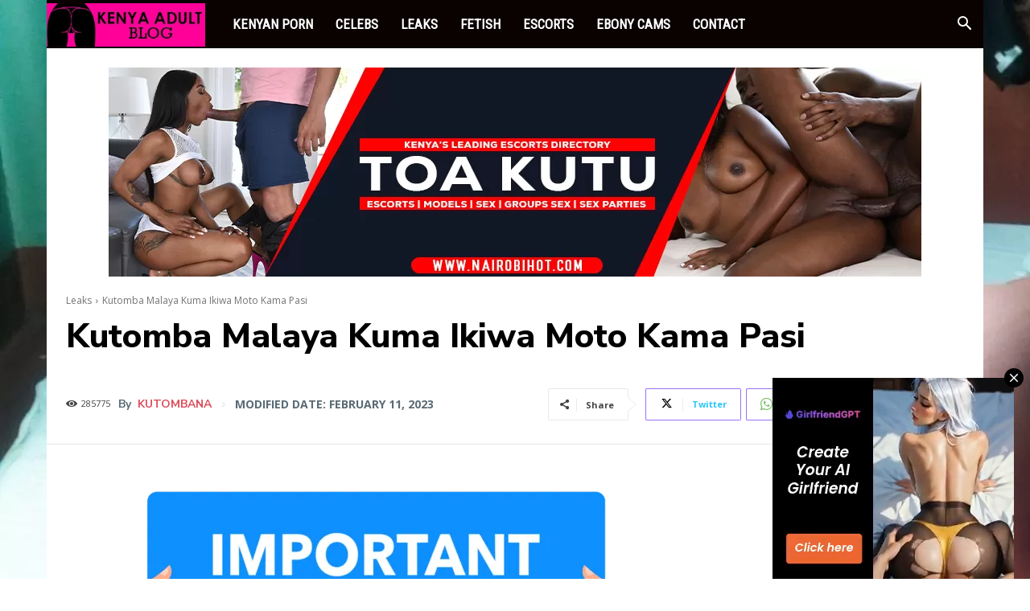

--- FILE ---
content_type: text/html; charset=UTF-8
request_url: https://www.kenyaadultblog.com/kutomba-malaya-kuma-ikiwa-moto-kama-pasi/
body_size: 73059
content:
<!doctype html > <!--[if IE 8]><html class="ie8" lang="en"> <![endif]--> <!--[if IE 9]><html class="ie9" lang="en"> <![endif]--> <!--[if gt IE 8]><!--><html lang="en-US"> <!--<![endif]--><head><meta name="viewport" content="width=device-width, initial-scale=1.0"><title>Kutomba Malaya Kuma Ikiwa Moto Kama Pasi | Kenya Adult Blog</title><link rel="preload" href="https://www.kenyaadultblog.com/wp-content/uploads/2023/01/Kenya-Adult-Blog-Website-Logo.webp" as="image" fetchpriority="high"><link rel="preload" href="https://www.kenyaadultblog.com/wp-content/uploads/2023/11/Nairobi-Hot-Nairobi-Raha-Escorts.webp" as="image" fetchpriority="high"><link rel="preload" href="https://www.kenyaadultblog.com/wp-content/uploads/2020/10/Important-notice.webp" as="image" fetchpriority="high"><link rel="preload" href="https://www.kenyaadultblog.com/wp-content/plugins/td-standard-pack/Newspaper/assets/css/td_standard_pack_main.css" as="style" onload="this.rel='stylesheet';this.removeAttribute('onload');"><link rel="preload" href="https://www.kenyaadultblog.com/wp-content/plugins/td-composer/legacy/Newspaper/assets/css/td_legacy_main.css" as="style" onload="this.rel='stylesheet';this.removeAttribute('onload');"><link rel="preload" href="https://www.kenyaadultblog.com/wp-content/plugins/td-composer/td-multi-purpose/style.css" as="style" onload="this.rel='stylesheet';this.removeAttribute('onload');"><style id="perfmatters-used-css">:where(.wp-block-button__link){border-radius:9999px;box-shadow:none;padding:calc(.667em + 2px) calc(1.333em + 2px);text-decoration:none;}:root :where(.wp-block-button .wp-block-button__link.is-style-outline),:root :where(.wp-block-button.is-style-outline>.wp-block-button__link){border:2px solid;padding:.667em 1.333em;}:root :where(.wp-block-button .wp-block-button__link.is-style-outline:not(.has-text-color)),:root :where(.wp-block-button.is-style-outline>.wp-block-button__link:not(.has-text-color)){color:currentColor;}:root :where(.wp-block-button .wp-block-button__link.is-style-outline:not(.has-background)),:root :where(.wp-block-button.is-style-outline>.wp-block-button__link:not(.has-background)){background-color:initial;background-image:none;}:where(.wp-block-columns){margin-bottom:1.75em;}:where(.wp-block-columns.has-background){padding:1.25em 2.375em;}:where(.wp-block-post-comments input[type=submit]){border:none;}:where(.wp-block-cover-image:not(.has-text-color)),:where(.wp-block-cover:not(.has-text-color)){color:#fff;}:where(.wp-block-cover-image.is-light:not(.has-text-color)),:where(.wp-block-cover.is-light:not(.has-text-color)){color:#000;}:root :where(.wp-block-cover h1:not(.has-text-color)),:root :where(.wp-block-cover h2:not(.has-text-color)),:root :where(.wp-block-cover h3:not(.has-text-color)),:root :where(.wp-block-cover h4:not(.has-text-color)),:root :where(.wp-block-cover h5:not(.has-text-color)),:root :where(.wp-block-cover h6:not(.has-text-color)),:root :where(.wp-block-cover p:not(.has-text-color)){color:inherit;}:where(.wp-block-file){margin-bottom:1.5em;}:where(.wp-block-file__button){border-radius:2em;display:inline-block;padding:.5em 1em;}:where(.wp-block-file__button):is(a):active,:where(.wp-block-file__button):is(a):focus,:where(.wp-block-file__button):is(a):hover,:where(.wp-block-file__button):is(a):visited{box-shadow:none;color:#fff;opacity:.85;text-decoration:none;}:where(.wp-block-group.wp-block-group-is-layout-constrained){position:relative;}@keyframes show-content-image{0%{visibility:hidden;}99%{visibility:hidden;}to{visibility:visible;}}@keyframes turn-on-visibility{0%{opacity:0;}to{opacity:1;}}@keyframes turn-off-visibility{0%{opacity:1;visibility:visible;}99%{opacity:0;visibility:visible;}to{opacity:0;visibility:hidden;}}@keyframes lightbox-zoom-in{0%{transform:translate(calc(( -100vw + var(--wp--lightbox-scrollbar-width) ) / 2 + var(--wp--lightbox-initial-left-position)),calc(-50vh + var(--wp--lightbox-initial-top-position))) scale(var(--wp--lightbox-scale));}to{transform:translate(-50%,-50%) scale(1);}}@keyframes lightbox-zoom-out{0%{transform:translate(-50%,-50%) scale(1);visibility:visible;}99%{visibility:visible;}to{transform:translate(calc(( -100vw + var(--wp--lightbox-scrollbar-width) ) / 2 + var(--wp--lightbox-initial-left-position)),calc(-50vh + var(--wp--lightbox-initial-top-position))) scale(var(--wp--lightbox-scale));visibility:hidden;}}:where(.wp-block-latest-comments:not([style*=line-height] .wp-block-latest-comments__comment)){line-height:1.1;}:where(.wp-block-latest-comments:not([style*=line-height] .wp-block-latest-comments__comment-excerpt p)){line-height:1.8;}:root :where(.wp-block-latest-posts.is-grid){padding:0;}:root :where(.wp-block-latest-posts.wp-block-latest-posts__list){padding-left:0;}ol,ul{box-sizing:border-box;}:root :where(.wp-block-list.has-background){padding:1.25em 2.375em;}:where(.wp-block-navigation.has-background .wp-block-navigation-item a:not(.wp-element-button)),:where(.wp-block-navigation.has-background .wp-block-navigation-submenu a:not(.wp-element-button)){padding:.5em 1em;}:where(.wp-block-navigation .wp-block-navigation__submenu-container .wp-block-navigation-item a:not(.wp-element-button)),:where(.wp-block-navigation .wp-block-navigation__submenu-container .wp-block-navigation-submenu a:not(.wp-element-button)),:where(.wp-block-navigation .wp-block-navigation__submenu-container .wp-block-navigation-submenu button.wp-block-navigation-item__content),:where(.wp-block-navigation .wp-block-navigation__submenu-container .wp-block-pages-list__item button.wp-block-navigation-item__content){padding:.5em 1em;}@keyframes overlay-menu__fade-in-animation{0%{opacity:0;transform:translateY(.5em);}to{opacity:1;transform:translateY(0);}}:root :where(p.has-background){padding:1.25em 2.375em;}:where(p.has-text-color:not(.has-link-color)) a{color:inherit;}:where(.wp-block-post-comments-form) input:not([type=submit]),:where(.wp-block-post-comments-form) textarea{border:1px solid #949494;font-family:inherit;font-size:1em;}:where(.wp-block-post-comments-form) input:where(:not([type=submit]):not([type=checkbox])),:where(.wp-block-post-comments-form) textarea{padding:calc(.667em + 2px);}:where(.wp-block-post-excerpt){box-sizing:border-box;margin-bottom:var(--wp--style--block-gap);margin-top:var(--wp--style--block-gap);}:where(.wp-block-preformatted.has-background){padding:1.25em 2.375em;}:where(.wp-block-search__button){border:1px solid #ccc;padding:6px 10px;}:where(.wp-block-search__input){font-family:inherit;font-size:inherit;font-style:inherit;font-weight:inherit;letter-spacing:inherit;line-height:inherit;text-transform:inherit;}:where(.wp-block-search__button-inside .wp-block-search__inside-wrapper){border:1px solid #949494;box-sizing:border-box;padding:4px;}:where(.wp-block-search__button-inside .wp-block-search__inside-wrapper) :where(.wp-block-search__button){padding:4px 8px;}:root :where(.wp-block-separator.is-style-dots){height:auto;line-height:1;text-align:center;}:root :where(.wp-block-separator.is-style-dots):before{color:currentColor;content:"···";font-family:serif;font-size:1.5em;letter-spacing:2em;padding-left:2em;}:root :where(.wp-block-site-logo.is-style-rounded){border-radius:9999px;}:root :where(.wp-block-social-links .wp-social-link a){padding:.25em;}:root :where(.wp-block-social-links.is-style-logos-only .wp-social-link a){padding:0;}:root :where(.wp-block-social-links.is-style-pill-shape .wp-social-link a){padding-left:.6666666667em;padding-right:.6666666667em;}:root :where(.wp-block-tag-cloud.is-style-outline){display:flex;flex-wrap:wrap;gap:1ch;}:root :where(.wp-block-tag-cloud.is-style-outline a){border:1px solid;font-size:unset !important;margin-right:0;padding:1ch 2ch;text-decoration:none !important;}:root :where(.wp-block-table-of-contents){box-sizing:border-box;}:where(.wp-block-term-description){box-sizing:border-box;margin-bottom:var(--wp--style--block-gap);margin-top:var(--wp--style--block-gap);}:where(pre.wp-block-verse){font-family:inherit;}:root{--wp--preset--font-size--normal:16px;--wp--preset--font-size--huge:42px;}html :where(.has-border-color){border-style:solid;}html :where([style*=border-top-color]){border-top-style:solid;}html :where([style*=border-right-color]){border-right-style:solid;}html :where([style*=border-bottom-color]){border-bottom-style:solid;}html :where([style*=border-left-color]){border-left-style:solid;}html :where([style*=border-width]){border-style:solid;}html :where([style*=border-top-width]){border-top-style:solid;}html :where([style*=border-right-width]){border-right-style:solid;}html :where([style*=border-bottom-width]){border-bottom-style:solid;}html :where([style*=border-left-width]){border-left-style:solid;}html :where(img[class*=wp-image-]){height:auto;max-width:100%;}:where(figure){margin:0 0 1em;}html :where(.is-position-sticky){--wp-admin--admin-bar--position-offset:var(--wp-admin--admin-bar--height,0px);}@media screen and (max-width:600px){html :where(.is-position-sticky){--wp-admin--admin-bar--position-offset:0px;}}.animated{animation-duration:1s;animation-fill-mode:both;}.animated.infinite{animation-iteration-count:infinite;}.animated.hinge{animation-duration:2s;}.animated.flipOutX,.animated.flipOutY,.animated.bounceIn,.animated.bounceOut{animation-duration:.75s;}@keyframes bounce{from,20%,53%,80%,to{animation-timing-function:cubic-bezier(.215,.61,.355,1);transform:translate3d(0,0,0);}40%,43%{animation-timing-function:cubic-bezier(.755,.05,.855,.06);transform:translate3d(0,-30px,0);}70%{animation-timing-function:cubic-bezier(.755,.05,.855,.06);transform:translate3d(0,-15px,0);}90%{transform:translate3d(0,-4px,0);}}@keyframes flash{from,50%,to{opacity:1;}25%,75%{opacity:0;}}@keyframes pulse{from{transform:scale3d(1,1,1);}50%{transform:scale3d(1.05,1.05,1.05);}to{transform:scale3d(1,1,1);}}@keyframes rubberBand{from{transform:scale3d(1,1,1);}30%{transform:scale3d(1.25,.75,1);}40%{transform:scale3d(.75,1.25,1);}50%{transform:scale3d(1.15,.85,1);}65%{transform:scale3d(.95,1.05,1);}75%{transform:scale3d(1.05,.95,1);}to{transform:scale3d(1,1,1);}}@keyframes shake{from,to{transform:translate3d(0,0,0);}10%,30%,50%,70%,90%{transform:translate3d(-10px,0,0);}20%,40%,60%,80%{transform:translate3d(10px,0,0);}}@keyframes headShake{0%{transform:translateX(0);}6.5%{transform:translateX(-6px) rotateY(-9deg);}18.5%{transform:translateX(5px) rotateY(7deg);}31.5%{transform:translateX(-3px) rotateY(-5deg);}43.5%{transform:translateX(2px) rotateY(3deg);}50%{transform:translateX(0);}}@keyframes swing{20%{transform:rotate3d(0,0,1,15deg);}40%{transform:rotate3d(0,0,1,-10deg);}60%{transform:rotate3d(0,0,1,5deg);}80%{transform:rotate3d(0,0,1,-5deg);}to{transform:rotate3d(0,0,1,0deg);}}@keyframes tada{from{transform:scale3d(1,1,1);}10%,20%{transform:scale3d(.9,.9,.9) rotate3d(0,0,1,-3deg);}30%,50%,70%,90%{transform:scale3d(1.1,1.1,1.1) rotate3d(0,0,1,3deg);}40%,60%,80%{transform:scale3d(1.1,1.1,1.1) rotate3d(0,0,1,-3deg);}to{transform:scale3d(1,1,1);}}@keyframes wobble{from{transform:none;}15%{transform:translate3d(-25%,0,0) rotate3d(0,0,1,-5deg);}30%{transform:translate3d(20%,0,0) rotate3d(0,0,1,3deg);}45%{transform:translate3d(-15%,0,0) rotate3d(0,0,1,-3deg);}60%{transform:translate3d(10%,0,0) rotate3d(0,0,1,2deg);}75%{transform:translate3d(-5%,0,0) rotate3d(0,0,1,-1deg);}to{transform:none;}}@keyframes jello{from,11.1%,to{transform:none;}22.2%{transform:skewX(-12.5deg) skewY(-12.5deg);}33.3%{transform:skewX(6.25deg) skewY(6.25deg);}44.4%{transform:skewX(-3.125deg) skewY(-3.125deg);}55.5%{transform:skewX(1.5625deg) skewY(1.5625deg);}66.6%{transform:skewX(-.78125deg) skewY(-.78125deg);}77.7%{transform:skewX(.390625deg) skewY(.390625deg);}88.8%{transform:skewX(-.1953125deg) skewY(-.1953125deg);}}@keyframes bounceIn{from,20%,40%,60%,80%,to{animation-timing-function:cubic-bezier(.215,.61,.355,1);}0%{opacity:0;transform:scale3d(.3,.3,.3);}20%{transform:scale3d(1.1,1.1,1.1);}40%{transform:scale3d(.9,.9,.9);}60%{opacity:1;transform:scale3d(1.03,1.03,1.03);}80%{transform:scale3d(.97,.97,.97);}to{opacity:1;transform:scale3d(1,1,1);}}@keyframes bounceInDown{from,60%,75%,90%,to{animation-timing-function:cubic-bezier(.215,.61,.355,1);}0%{opacity:0;transform:translate3d(0,-3000px,0);}60%{opacity:1;transform:translate3d(0,25px,0);}75%{transform:translate3d(0,-10px,0);}90%{transform:translate3d(0,5px,0);}to{transform:none;}}@keyframes bounceInLeft{from,60%,75%,90%,to{animation-timing-function:cubic-bezier(.215,.61,.355,1);}0%{opacity:0;transform:translate3d(-3000px,0,0);}60%{opacity:1;transform:translate3d(25px,0,0);}75%{transform:translate3d(-10px,0,0);}90%{transform:translate3d(5px,0,0);}to{transform:none;}}@keyframes bounceInRight{from,60%,75%,90%,to{animation-timing-function:cubic-bezier(.215,.61,.355,1);}from{opacity:0;transform:translate3d(3000px,0,0);}60%{opacity:1;transform:translate3d(-25px,0,0);}75%{transform:translate3d(10px,0,0);}90%{transform:translate3d(-5px,0,0);}to{transform:none;}}@keyframes bounceInUp{from,60%,75%,90%,to{animation-timing-function:cubic-bezier(.215,.61,.355,1);}from{opacity:0;transform:translate3d(0,3000px,0);}60%{opacity:1;transform:translate3d(0,-20px,0);}75%{transform:translate3d(0,10px,0);}90%{transform:translate3d(0,-5px,0);}to{transform:translate3d(0,0,0);}}@keyframes bounceOut{20%{transform:scale3d(.9,.9,.9);}50%,55%{opacity:1;transform:scale3d(1.1,1.1,1.1);}to{opacity:0;transform:scale3d(.3,.3,.3);}}@keyframes bounceOutDown{20%{transform:translate3d(0,10px,0);}40%,45%{opacity:1;transform:translate3d(0,-20px,0);}to{opacity:0;transform:translate3d(0,2000px,0);}}@keyframes bounceOutLeft{20%{opacity:1;transform:translate3d(20px,0,0);}to{opacity:0;transform:translate3d(-2000px,0,0);}}@keyframes bounceOutRight{20%{opacity:1;transform:translate3d(-20px,0,0);}to{opacity:0;transform:translate3d(2000px,0,0);}}@keyframes bounceOutUp{20%{transform:translate3d(0,-10px,0);}40%,45%{opacity:1;transform:translate3d(0,20px,0);}to{opacity:0;transform:translate3d(0,-2000px,0);}}@keyframes fadeIn{from{opacity:0;}to{opacity:1;}}@keyframes fadeInDown{from{opacity:0;transform:translate3d(0,-100%,0);}to{opacity:1;transform:none;}}@keyframes fadeInDownBig{from{opacity:0;transform:translate3d(0,-2000px,0);}to{opacity:1;transform:none;}}@keyframes fadeInLeft{from{opacity:0;transform:translate3d(-100%,0,0);}to{opacity:1;transform:none;}}@keyframes fadeInLeftBig{from{opacity:0;transform:translate3d(-2000px,0,0);}to{opacity:1;transform:none;}}@keyframes fadeInRight{from{opacity:0;transform:translate3d(100%,0,0);}to{opacity:1;transform:none;}}@keyframes fadeInRightBig{from{opacity:0;transform:translate3d(2000px,0,0);}to{opacity:1;transform:none;}}@keyframes fadeInUp{from{opacity:0;transform:translate3d(0,100%,0);}to{opacity:1;transform:none;}}@keyframes fadeInUpBig{from{opacity:0;transform:translate3d(0,2000px,0);}to{opacity:1;transform:none;}}@keyframes fadeOut{from{opacity:1;}to{opacity:0;}}@keyframes fadeOutDown{from{opacity:1;}to{opacity:0;transform:translate3d(0,100%,0);}}@keyframes fadeOutDownBig{from{opacity:1;}to{opacity:0;transform:translate3d(0,2000px,0);}}@keyframes fadeOutLeft{from{opacity:1;}to{opacity:0;transform:translate3d(-100%,0,0);}}@keyframes fadeOutLeftBig{from{opacity:1;}to{opacity:0;transform:translate3d(-2000px,0,0);}}@keyframes fadeOutRight{from{opacity:1;}to{opacity:0;transform:translate3d(100%,0,0);}}@keyframes fadeOutRightBig{from{opacity:1;}to{opacity:0;transform:translate3d(2000px,0,0);}}@keyframes fadeOutUp{from{opacity:1;}to{opacity:0;transform:translate3d(0,-100%,0);}}@keyframes fadeOutUpBig{from{opacity:1;}to{opacity:0;transform:translate3d(0,-2000px,0);}}@keyframes flip{from{transform:perspective(400px) rotate3d(0,1,0,-360deg);animation-timing-function:ease-out;}40%{transform:perspective(400px) translate3d(0,0,150px) rotate3d(0,1,0,-190deg);animation-timing-function:ease-out;}50%{transform:perspective(400px) translate3d(0,0,150px) rotate3d(0,1,0,-170deg);animation-timing-function:ease-in;}80%{transform:perspective(400px) scale3d(.95,.95,.95);animation-timing-function:ease-in;}to{transform:perspective(400px);animation-timing-function:ease-in;}}.animated.flip{-webkit-backface-visibility:visible;backface-visibility:visible;animation-name:flip;}@keyframes flipInX{from{transform:perspective(400px) rotate3d(1,0,0,90deg);animation-timing-function:ease-in;opacity:0;}40%{transform:perspective(400px) rotate3d(1,0,0,-20deg);animation-timing-function:ease-in;}60%{transform:perspective(400px) rotate3d(1,0,0,10deg);opacity:1;}80%{transform:perspective(400px) rotate3d(1,0,0,-5deg);}to{transform:perspective(400px);}}@keyframes flipInY{from{transform:perspective(400px) rotate3d(0,1,0,90deg);animation-timing-function:ease-in;opacity:0;}40%{transform:perspective(400px) rotate3d(0,1,0,-20deg);animation-timing-function:ease-in;}60%{transform:perspective(400px) rotate3d(0,1,0,10deg);opacity:1;}80%{transform:perspective(400px) rotate3d(0,1,0,-5deg);}to{transform:perspective(400px);}}@keyframes flipOutX{from{transform:perspective(400px);}30%{transform:perspective(400px) rotate3d(1,0,0,-20deg);opacity:1;}to{transform:perspective(400px) rotate3d(1,0,0,90deg);opacity:0;}}@keyframes flipOutY{from{transform:perspective(400px);}30%{transform:perspective(400px) rotate3d(0,1,0,-15deg);opacity:1;}to{transform:perspective(400px) rotate3d(0,1,0,90deg);opacity:0;}}@keyframes lightSpeedIn{from{transform:translate3d(100%,0,0) skewX(-30deg);opacity:0;}60%{transform:skewX(20deg);opacity:1;}80%{transform:skewX(-5deg);opacity:1;}to{transform:none;opacity:1;}}@keyframes lightSpeedOut{from{opacity:1;}to{transform:translate3d(100%,0,0) skewX(30deg);opacity:0;}}@keyframes rotateIn{from{transform-origin:center;transform:rotate3d(0,0,1,-200deg);opacity:0;}to{transform-origin:center;transform:none;opacity:1;}}@keyframes rotateInDownLeft{from{transform-origin:left bottom;transform:rotate3d(0,0,1,-45deg);opacity:0;}to{transform-origin:left bottom;transform:none;opacity:1;}}@keyframes rotateInDownRight{from{transform-origin:right bottom;transform:rotate3d(0,0,1,45deg);opacity:0;}to{transform-origin:right bottom;transform:none;opacity:1;}}@keyframes rotateInUpLeft{from{transform-origin:left bottom;transform:rotate3d(0,0,1,45deg);opacity:0;}to{transform-origin:left bottom;transform:none;opacity:1;}}@keyframes rotateInUpRight{from{transform-origin:right bottom;transform:rotate3d(0,0,1,-90deg);opacity:0;}to{transform-origin:right bottom;transform:none;opacity:1;}}@keyframes rotateOut{from{transform-origin:center;opacity:1;}to{transform-origin:center;transform:rotate3d(0,0,1,200deg);opacity:0;}}@keyframes rotateOutDownLeft{from{transform-origin:left bottom;opacity:1;}to{transform-origin:left bottom;transform:rotate3d(0,0,1,45deg);opacity:0;}}@keyframes rotateOutDownRight{from{transform-origin:right bottom;opacity:1;}to{transform-origin:right bottom;transform:rotate3d(0,0,1,-45deg);opacity:0;}}@keyframes rotateOutUpLeft{from{transform-origin:left bottom;opacity:1;}to{transform-origin:left bottom;transform:rotate3d(0,0,1,-45deg);opacity:0;}}@keyframes rotateOutUpRight{from{transform-origin:right bottom;opacity:1;}to{transform-origin:right bottom;transform:rotate3d(0,0,1,90deg);opacity:0;}}@keyframes hinge{0%{transform-origin:top left;animation-timing-function:ease-in-out;}20%,60%{transform:rotate3d(0,0,1,80deg);transform-origin:top left;animation-timing-function:ease-in-out;}40%,80%{transform:rotate3d(0,0,1,60deg);transform-origin:top left;animation-timing-function:ease-in-out;opacity:1;}to{transform:translate3d(0,700px,0);opacity:0;}}@keyframes jackInTheBox{from{opacity:0;transform:scale(.1) rotate(30deg);transform-origin:center bottom;}50%{transform:rotate(-10deg);}70%{transform:rotate(3deg);}to{opacity:1;transform:scale(1);}}@keyframes rollIn{from{opacity:0;transform:translate3d(-100%,0,0) rotate3d(0,0,1,-120deg);}to{opacity:1;transform:none;}}@keyframes rollOut{from{opacity:1;}to{opacity:0;transform:translate3d(100%,0,0) rotate3d(0,0,1,120deg);}}@keyframes zoomIn{from{opacity:0;transform:scale3d(.3,.3,.3);}50%{opacity:1;}}@keyframes zoomInDown{from{opacity:0;transform:scale3d(.1,.1,.1) translate3d(0,-1000px,0);animation-timing-function:cubic-bezier(.55,.055,.675,.19);}60%{opacity:1;transform:scale3d(.475,.475,.475) translate3d(0,60px,0);animation-timing-function:cubic-bezier(.175,.885,.32,1);}}@keyframes zoomInLeft{from{opacity:0;transform:scale3d(.1,.1,.1) translate3d(-1000px,0,0);animation-timing-function:cubic-bezier(.55,.055,.675,.19);}60%{opacity:1;transform:scale3d(.475,.475,.475) translate3d(10px,0,0);animation-timing-function:cubic-bezier(.175,.885,.32,1);}}@keyframes zoomInRight{from{opacity:0;transform:scale3d(.1,.1,.1) translate3d(1000px,0,0);animation-timing-function:cubic-bezier(.55,.055,.675,.19);}60%{opacity:1;transform:scale3d(.475,.475,.475) translate3d(-10px,0,0);animation-timing-function:cubic-bezier(.175,.885,.32,1);}}@keyframes zoomInUp{from{opacity:0;transform:scale3d(.1,.1,.1) translate3d(0,1000px,0);animation-timing-function:cubic-bezier(.55,.055,.675,.19);}60%{opacity:1;transform:scale3d(.475,.475,.475) translate3d(0,-60px,0);animation-timing-function:cubic-bezier(.175,.885,.32,1);}}@keyframes zoomOut{from{opacity:1;}50%{opacity:0;transform:scale3d(.3,.3,.3);}to{opacity:0;}}@keyframes zoomOutDown{40%{opacity:1;transform:scale3d(.475,.475,.475) translate3d(0,-60px,0);animation-timing-function:cubic-bezier(.55,.055,.675,.19);}to{opacity:0;transform:scale3d(.1,.1,.1) translate3d(0,2000px,0);transform-origin:center bottom;animation-timing-function:cubic-bezier(.175,.885,.32,1);}}@keyframes zoomOutLeft{40%{opacity:1;transform:scale3d(.475,.475,.475) translate3d(42px,0,0);}to{opacity:0;transform:scale(.1) translate3d(-2000px,0,0);transform-origin:left center;}}@keyframes zoomOutRight{40%{opacity:1;transform:scale3d(.475,.475,.475) translate3d(-42px,0,0);}to{opacity:0;transform:scale(.1) translate3d(2000px,0,0);transform-origin:right center;}}@keyframes zoomOutUp{40%{opacity:1;transform:scale3d(.475,.475,.475) translate3d(0,60px,0);animation-timing-function:cubic-bezier(.55,.055,.675,.19);}to{opacity:0;transform:scale3d(.1,.1,.1) translate3d(0,-2000px,0);transform-origin:center bottom;animation-timing-function:cubic-bezier(.175,.885,.32,1);}}@keyframes slideInDown{from{transform:translate3d(0,-100%,0);visibility:visible;}to{transform:translate3d(0,0,0);}}@keyframes slideInLeft{from{transform:translate3d(-100%,0,0);visibility:visible;}to{transform:translate3d(0,0,0);}}@keyframes slideInRight{from{transform:translate3d(100%,0,0);visibility:visible;}to{transform:translate3d(0,0,0);}}@keyframes slideInUp{from{transform:translate3d(0,100%,0);visibility:visible;}to{transform:translate3d(0,0,0);}}@keyframes slideOutDown{from{transform:translate3d(0,0,0);}to{visibility:hidden;transform:translate3d(0,100%,0);}}@keyframes slideOutLeft{from{transform:translate3d(0,0,0);}to{visibility:hidden;transform:translate3d(-100%,0,0);}}@keyframes slideOutRight{from{transform:translate3d(0,0,0);}to{visibility:hidden;transform:translate3d(100%,0,0);}}@keyframes slideOutUp{from{transform:translate3d(0,0,0);}to{visibility:hidden;transform:translate3d(0,-100%,0);}}@font-face{font-family:flowplayer;src:url("/wp-content/plugins/fv-wordpress-flowplayer/css/icons/flowplayer.eot?#iefix") format("embedded-opentype"),url("/wp-content/plugins/fv-wordpress-flowplayer/css/icons/flowplayer.woff2") format("woff2"),url("/wp-content/plugins/fv-wordpress-flowplayer/css/icons/flowplayer.woff") format("woff");}.flowplayer.is-splash .fp-ui>*{display:none;}.flowplayer.is-splash .fp-ui>.fp-play,.flowplayer.is-poster .fp-ui>.fp-play,.flowplayer.is-splash.is-loading .fp-ui>.fp-waiting,.flowplayer.is-poster.is-loading .fp-ui>.fp-waiting{display:block;}@-webkit-keyframes pulse{0%{filter:alpha(opacity=0);opacity:0;}100%{filter:alpha(opacity=100);opacity:1;}}@keyframes pulse{0%{filter:alpha(opacity=0);opacity:0;}100%{filter:alpha(opacity=100);opacity:1;}}.flowplayer.fp-edgy .fp-play svg.fp-play-sharp-fill,.flowplayer.fp-edgy .fp-play svg.fp-pause-sharp-fill,.flowplayer.fp-edgy .fp-play svg.fp-loading-sharp-fill,.flowplayer.fp-edgy .fp-pause svg.fp-play-sharp-fill,.flowplayer.fp-edgy .fp-pause svg.fp-pause-sharp-fill,.flowplayer.fp-edgy .fp-pause svg.fp-loading-sharp-fill,.flowplayer.fp-edgy .fp-waiting svg.fp-play-sharp-fill,.flowplayer.fp-edgy .fp-waiting svg.fp-pause-sharp-fill,.flowplayer.fp-edgy .fp-waiting svg.fp-loading-sharp-fill{display:block;}.flowplayer.fp-edgy,.flowplayer.fp-edgy .fp-menu,.flowplayer.fp-edgy .fp-captions p,.flowplayer.fp-edgy .fp-textarea,.flowplayer.fp-edgy .fp-bar,.flowplayer.fp-edgy .fp-bar-slider,.flowplayer.fp-edgy .fp-bar>*,.flowplayer.fp-edgy .fp-bar-slider>*,.flowplayer.fp-edgy .fp-timestamp{border-radius:0;}.flowplayer.no-svg .fp-ui .fp-play.fp-visible{position:absolute;font-size:2.5em;top:0;left:0;right:0;bottom:0;margin:auto;width:6em;height:6em;max-height:38%;}.flowplayer.no-svg .fp-ui .fp-play.fp-visible svg{display:none;}.flowplayer .fp-player,.flowplayer .fp-ui,.flowplayer .fp-header,.flowplayer .fp-captions,.flowplayer .fp-controls{position:absolute;width:100%;}.flowplayer{font-family:avenir,sans-serif;font-size:14px;position:relative;max-height:100%;overflow:visible;border-radius:.24em;background-position:center;background-repeat:no-repeat;background-size:contain;zoom:1 !important;width:100%;display:inline-block;}.flowplayer *{-webkit-box-sizing:border-box;-moz-box-sizing:border-box;box-sizing:border-box;}.flowplayer .fp-ui{height:100%;top:0;background-image:none;-webkit-transition:background-image .1s;transition:background-image .1s;text-align:center;cursor:pointer;color:#fff;}.flowplayer .fp-ui a,.flowplayer .fp-ui strong,.flowplayer .fp-ui a:before{color:inherit !important;font-style:normal !important;text-decoration:none !important;}.flowplayer .fp-ui>*{-webkit-transition:opacity .1s;transition:opacity .1s;filter:alpha(opacity=0);opacity:0;}.flowplayer.fp-ui-shown .fp-ui>*,.flowplayer.is-paused .fp-ui>*,.flowplayer.is-mouseover .fp-ui>*,.flowplayer.is-loading .fp-ui>*,.flowplayer.is-seeking .fp-ui>*{filter:alpha(opacity=100);opacity:1;}.flowplayer .fp-play svg,.flowplayer .fp-pause svg,.flowplayer .fp-waiting svg{position:absolute;pointer-events:none;left:0;right:0;bottom:0;top:0;width:6em;height:6em;filter:alpha(opacity=0);opacity:0;margin:auto;max-height:30%;-webkit-transform:scale(.8);-ms-transform:scale(.8);transform:scale(.8);-webkit-transition:all .2s;transition:all .2s;display:none;}.flowplayer .fp-play.fp-visible svg,.flowplayer .fp-pause.fp-visible svg,.flowplayer .fp-waiting.fp-visible svg{-webkit-transform:scale(1.5);-ms-transform:scale(1.5);transform:scale(1.5);filter:alpha(opacity=100);opacity:1;}.flowplayer .fp-bar>*.fp-progress.animated,.flowplayer .fp-bar-slider>*.fp-progress.animated{-webkit-transition-timing-function:linear;transition-timing-function:linear;-webkit-transition-property:width,height;transition-property:width,height;}.flowplayer .fp-color-play{fill:transparent;}@keyframes waiting{0%{transform:scale(1);}20%{transform:scale(1,2);}40%{transform:scale(1);}}.fp-preload{transition:opacity .3s .1s;position:static;top:0;bottom:0;left:0;right:0;margin:auto;opacity:0;display:block;height:0;}.flowplayer .fp-ui .fp-preload{margin:auto;}.flowplayer.is-splash .fp-preload,.flowplayer.is-poster .fp-preload,.fp-waiting .fp-preload{position:absolute;display:block;height:2em;opacity:.8;}.fp-preload b{animation:waiting 1s ease-in-out infinite;box-shadow:0 0 .5rem #222;background-color:#fff;display:inline-block;border-radius:.1em;margin:0 .2em;height:2em;width:.4em;}.fp-preload b:nth-child(1){animation-delay:0;}.fp-preload b:nth-child(2){animation-delay:.1s;}.fp-preload b:nth-child(3){animation-delay:.15s;}.fp-preload b:nth-child(4){animation-delay:.25s;}.flowplayer.is-splash .fp-ui noscript{display:block;z-index:1000;position:absolute;left:0;right:0;padding:2em;background:#000;margin-top:20%;}.flowplayer .fp-splash,.flowplayer .fp-player .fp-splash{object-fit:contain;height:100%;width:100%;position:absolute;top:0;left:0;border:0;margin:0;padding:0;}.flowplayer{margin:0 auto 2.8em auto;display:block;max-width:100%;white-space:normal;}.flowplayer.has-caption{margin:0 auto;}.flowplayer .fvp-share-bar,.flowplayer .fvp-share-bar label{font-size:12px;}.flowplayer .fvp-share-bar textarea{width:400px;min-height:130px;font-family:"Lucida Console",Monaco,monospace;color:#777;white-space:nowrap;resize:none;overflow:hidden;border:0;outline:0;background-color:transparent;color:#ccc;border:1px solid #888;}.flowplayer .fvp-sharing ul,.flowplayer .fvp-sharing li{list-style:none !important;}.fvp-share-bar ul,.fvp-share-bar .fvp-sharing,#content .fvp-share-bar .fvp-sharing{margin:.4em 0 0;padding:0 !important;float:left;font-family:"Lucida Console",Monaco,monospace;list-style:none;}.fvp-share-bar label{text-align:center !important;}.fvp-share-bar .fvp-sharing li a:before,.fvp-share-bar .fvp-sharing li a:after,.fvp-share-bar .fvp-sharing li:before,.fvp-share-bar .fvp-sharing li:after{content:"" !important;display:none !important;}.fvp-share-bar .fvp-sharing li{float:left;margin:0 5px !important;padding:0 !important;border:none !important;background:0 0 !important;}.fvp-share-bar .fvp-sharing a{color:#fff !important;text-shadow:none !important;-webkit-transition:none !important;-moz-transition:none !important;transition:none !important;}.fvp-share-bar .fvp-sharing a{width:24px;height:24px;border-radius:12px;display:block;overflow:hidden;position:relative;-wekbit-box-shadow:none !important;-moz-box-shadow:none !important;box-shadow:none !important;border-bottom:0 !important;text-decoration:none !important;background-color:#000;background-color:rgba(0,0,0,.5);}.fvp-share-bar .fvp-sharing a svg{margin:-8px 0 0 -8px;padding:0;position:absolute;left:50%;top:50%;}.fvp-share-bar .fvp-sharing .sharing-facebook{background-color:#3b5998;}.fvp-share-bar .fvp-sharing .sharing-email svg{margin:-6px 0 0 -6px;width:12px;height:12px;}.fvp-share-bar .fvp-sharing .sharing-twitter{background-color:#0084b4;}.flowplayer .fvp-share-bar label{float:left;color:#fff;line-height:22px;padding:.5em;}.flowplayer .fvp-share-bar{display:none;}.flowplayer .embed-code{padding:0 10px 10px;display:none;clear:both;background-color:rgba(0,0,0,0);}.flowplayer .embed-code label{clear:both;padding-left:0;padding-top:0;line-height:16px;}#content .flowplayer .fvp-share-bar textarea,.flowplayer .fvp-share-bar textarea{padding:3px;line-height:1.4;white-space:pre-wrap;color:#000 !important;height:auto;min-height:130px;width:99%;font-size:10px;background-color:rgba(255,255,255,1);box-shadow:none;border-radius:0;cursor:text;}.fvp-share-bar a.embed-code-toggle{font-weight:700;color:#fff;}@-moz-keyframes blending{to{opacity:1;}}@-webkit-keyframes blending{to{opacity:1;}}@-o-keyframes blending{to{opacity:1;}}@-ms-keyframes blending{to{opacity:1;}}@keyframes blending{to{opacity:1;}}#content .flowplayer a,.flowplayer a,.flowplayer a:hover{-wekbit-box-shadow:none !important;-moz-box-shadow:none !important;box-shadow:none !important;border-bottom:0 !important;text-decoration:none !important;}p.fp-caption{text-align:center;max-width:100%;}@-moz-keyframes fade-in{from{transform:opacity .5s ease;opacity:0;filter:alpha(opacity=0);}to{opacity:1;filter:alpha(opacity=100);}}@-webkit-keyframes fade-in{from{transform:opacity .5s ease;opacity:0;filter:alpha(opacity=0);}to{opacity:1;filter:alpha(opacity=100);}}@keyframes fade-in{from{transform:opacity .5s ease;opacity:0;filter:alpha(opacity=0);}to{opacity:1;filter:alpha(opacity=100);}}.flowplayer{-webkit-touch-callout:none;-webkit-user-select:none;-webkit-user-drag:none;touch-action:pan-x pan-y pinch-zoom;-khtml-user-select:none;-moz-user-select:none;-ms-user-select:none;user-select:none;-webkit-tap-highlight-color:rgba(255,255,255,0);}.flowplayer .fvp-icon{vertical-align:middle;}.flowplayer svg.fvp-icon,.flowplayer .fvp-icon .svg-color{fill:#fff;}.flowplayer.skin-custom svg.fvp-icon,.flowplayer .fvp-icon .svg-color{fill:#eee;}#fvp-playlist-play{display:block;text-align:center;}@keyframes fv-player-tap-left-right{0%{opacity:0;}50%{opacity:1;}100%{opacity:0;}}.flowplayer.skin-slim{background-color:#000 !important;}#content .flowplayer.skin-slim,.flowplayer.skin-slim{font-family:Tahoma,Geneva,sans-serif;}@font-face{font-family:"VideoJS";src:url("//www.kenyaadultblog.com/wp-content/plugins/videojs-html5-video-player-for-wordpress/videojs/font/vjs.eot");src:url("//www.kenyaadultblog.com/wp-content/plugins/videojs-html5-video-player-for-wordpress/videojs/font/vjs.eot?#iefix") format("embedded-opentype"),url("//www.kenyaadultblog.com/wp-content/plugins/videojs-html5-video-player-for-wordpress/videojs/font/vjs.woff") format("woff"),url("//www.kenyaadultblog.com/wp-content/plugins/videojs-html5-video-player-for-wordpress/videojs/font/vjs.ttf") format("truetype");font-weight:400;font-style:normal;}@-moz-keyframes spin{0%{-moz-transform:rotate(0deg);}100%{-moz-transform:rotate(359deg);}}@-webkit-keyframes spin{0%{-webkit-transform:rotate(0deg);}100%{-webkit-transform:rotate(359deg);}}@-o-keyframes spin{0%{-o-transform:rotate(0deg);}100%{-o-transform:rotate(359deg);}}@keyframes spin{0%{transform:rotate(0deg);}100%{transform:rotate(359deg);}}.clearfix{}.clearfix:after,.clearfix:before{display:table;content:"";line-height:0;}.clearfix:after{clear:both;}[data-mfp-src]{cursor:pointer;}[data-scroll-to-class]{cursor:pointer;}@font-face{font-family:"multipurpose";src:url("//www.kenyaadultblog.com/wp-content/plugins/td-composer/td-multi-purpose/images/icons/multipurpose.eot?2");src:url("//www.kenyaadultblog.com/wp-content/plugins/td-composer/td-multi-purpose/images/icons/multipurpose.eot?2#iefix") format("embedded-opentype"),url("//www.kenyaadultblog.com/wp-content/plugins/td-composer/td-multi-purpose/images/icons/multipurpose.woff?2") format("woff"),url("//www.kenyaadultblog.com/wp-content/plugins/td-composer/td-multi-purpose/images/icons/multipurpose.ttf?2") format("truetype"),url("//www.kenyaadultblog.com/wp-content/plugins/td-composer/td-multi-purpose/images/icons/multipurpose.svg?2#wpion") format("svg");font-weight:400;font-style:normal;}[class*=" tdm-icon-"]:before,[class*=" tdm-icons"]:before,[class^=tdm-icon-]:before,[class^=tdm-icons]:before{font-family:"multipurpose" !important;speak:none;font-style:normal;font-weight:400;font-variant:normal;text-transform:none;line-height:1;text-align:center;-webkit-font-smoothing:antialiased;-moz-osx-font-smoothing:grayscale;}[class*=tdm-icon-]{line-height:1;text-align:center;display:inline-block;}[class*=tdm-icons]{line-height:1;text-align:center;display:inline-block;cursor:default;}.flowplayer .fvp-share-bar{visibility:visible;}:root{--td_theme_color:#4db2ec;--td_grid_border_color:#ededed;--td_black:#222;--td_text_color:#111;--td_default_google_font_1:"Open Sans","Open Sans Regular",sans-serif;--td_default_google_font_2:"Roboto",sans-serif;}.clearfix{}.clearfix:before,.clearfix:after{display:table;content:"";line-height:0;}.clearfix:after{clear:both;}html{font-family:sans-serif;-ms-text-size-adjust:100%;-webkit-text-size-adjust:100%;}body{margin:0;}article,aside,details,figcaption,figure,footer,header,hgroup,main,menu,nav,section,summary{display:block;}[hidden],template{display:none;}a{background-color:transparent;}a:active,a:hover{outline:0;}b,strong{font-weight:700;}small{font-size:80%;}img{border:0;}svg:not(:root){overflow:hidden;}button,input,optgroup,select,textarea{color:inherit;font:inherit;margin:0;}button,html input[type=button],input[type=reset],input[type=submit]{-webkit-appearance:button;cursor:pointer;}button[disabled],html input[disabled]{cursor:default;}button::-moz-focus-inner,input::-moz-focus-inner{border:0;padding:0;}input{line-height:normal;}input[type=checkbox],input[type=radio]{box-sizing:border-box;padding:0;}input[type=number]::-webkit-inner-spin-button,input[type=number]::-webkit-outer-spin-button{height:auto;}input[type=search]{-webkit-appearance:textfield;-moz-box-sizing:content-box;-webkit-box-sizing:content-box;box-sizing:content-box;}input[type=search]::-webkit-search-cancel-button,input[type=search]::-webkit-search-decoration{-webkit-appearance:none;}textarea{overflow:auto;}*{-webkit-box-sizing:border-box;-moz-box-sizing:border-box;box-sizing:border-box;}*:before,*:after{-webkit-box-sizing:border-box;-moz-box-sizing:border-box;box-sizing:border-box;}img{max-width:100%;height:auto;}.td-main-content-wrap,.td-category-grid{background-color:#fff;}.td-page-meta{display:none;}.td-container,.tdc-row,.tdc-row-composer{width:1068px;margin-right:auto;margin-left:auto;}.td-container:before,.tdc-row:before,.tdc-row-composer:before,.td-container:after,.tdc-row:after,.tdc-row-composer:after{display:table;content:"";line-height:0;}.td-container:after,.tdc-row:after,.tdc-row-composer:after{clear:both;}.tdc-row[class*=stretch_row]>.td-pb-row>.td-element-style,.tdc-row-composer[class*=stretch_row]>.td-pb-row>.td-element-style{width:100vw !important;left:50% !important;transform:translateX(-50%) !important;}@media (max-width:767px){.td-pb-row>.td-element-style{width:100vw !important;left:50% !important;transform:translateX(-50%) !important;}}.tdc-row.stretch_row_1200,.tdc-row-composer.stretch_row_1200{width:auto !important;max-width:1240px;}@media (min-width:768px) and (max-width:1018px){.tdc-row.stretch_row_1200>.td-pb-row,.tdc-row-composer.stretch_row_1200>.td-pb-row{margin-right:0;margin-left:0;}}@media (min-width:1141px){.tdc-row.stretch_row_1200,.tdc-row-composer.stretch_row_1200{padding-left:24px;padding-right:24px;}}@media (min-width:1019px) and (max-width:1140px){.tdc-row.stretch_row_1200,.tdc-row-composer.stretch_row_1200{padding-left:20px;padding-right:20px;}}@media (max-width:767px){.tdc-row.td-stretch-content,.tdc-row-composer.td-stretch-content{padding-left:20px;padding-right:20px;}}.td-pb-row{margin-right:-24px;margin-left:-24px;position:relative;}.td-pb-row:before,.td-pb-row:after{display:table;content:"";}.td-pb-row:after{clear:both;}.td-boxed-layout .vc_row{width:auto;left:0;padding-left:0;padding-right:0;}.td-pb-row [class*=td-pb-span]{display:block;min-height:1px;float:left;padding-right:24px;padding-left:24px;position:relative;}@media (min-width:1019px) and (max-width:1140px){.td-pb-row [class*=td-pb-span]{padding-right:20px;padding-left:20px;}}@media (min-width:768px) and (max-width:1018px){.td-pb-row [class*=td-pb-span]{padding-right:14px;padding-left:14px;}}@media (max-width:767px){.td-pb-row [class*=td-pb-span]{padding-right:0;padding-left:0;float:none;width:100%;}}.td-pb-span4{width:33.33333333%;}.td-pb-span6{width:50%;}.td-pb-span8{width:66.66666667%;}.td-pb-span12{width:100%;}.wpb_row{margin-bottom:0;}.vc_row .vc_column-inner{padding-left:0;padding-right:0;}@media (min-width:1019px) and (max-width:1140px){.td-container,.tdc-row,.tdc-row-composer{width:980px;}.td-pb-row,.td-block-row{margin-right:-20px;margin-left:-20px;}}@media (min-width:768px) and (max-width:1018px){.td-container,.tdc-row,.tdc-row-composer{width:740px;}.td-pb-row,.td-block-row{margin-right:-14px;margin-left:-14px;}}@media (max-width:767px){.td-container,.tdc-row,.tdc-row-composer{width:100%;padding-left:20px;padding-right:20px;}.td-pb-row,.td-block-row{width:100%;margin-left:0;margin-right:0;}}.td-header-wrap{position:relative;z-index:2000;}.td-header-row{font-family:var(--td_default_google_font_1,"Open Sans","Open Sans Regular",sans-serif);}.td-header-row:before,.td-header-row:after{display:table;content:"";}.td-header-row:after{clear:both;}.td-header-row [class*=td-header-sp]{display:block;min-height:1px;float:left;padding-right:24px;padding-left:24px;}@media (min-width:1019px) and (max-width:1140px){.td-header-row [class*=td-header-sp]{padding-right:20px;padding-left:20px;}}@media (min-width:768px) and (max-width:1018px){.td-header-row [class*=td-header-sp]{padding-right:14px;padding-left:14px;}}@media (max-width:767px){.td-header-row [class*=td-header-sp]{padding-right:0;padding-left:0;float:none;width:100%;}}@media (max-width:767px){#td-header-search-button{display:none;}}#td-header-search-button-mob{display:none;}@media (max-width:767px){#td-header-search-button-mob{display:block;}}@media (min-width:768px){.td-drop-down-search .td-search-form{margin:20px;}}.td-header-wrap .td-drop-down-search{position:absolute;top:100%;right:0;visibility:hidden;opacity:0;-webkit-transition:all .4s ease;transition:all .4s ease;transform:translate3d(0,20px,0);-webkit-transform:translate3d(0,20px,0);background-color:#fff;-webkit-box-shadow:0 2px 6px rgba(0,0,0,.2);box-shadow:0 2px 6px rgba(0,0,0,.2);border-top:0;width:342px;pointer-events:none;}.td-header-wrap .td-drop-down-search .btn{position:absolute;height:32px;min-width:67px;line-height:17px;padding:7px 15px 8px;text-shadow:none;vertical-align:top;right:20px;margin:0 !important;-webkit-transition:background-color .4s;transition:background-color .4s;}.td-header-wrap .td-drop-down-search .btn:hover{background-color:var(--td_theme_color,#4db2ec);}.td-header-wrap .td-drop-down-search:before{position:absolute;top:-9px;right:19px;display:block;content:"";width:0;height:0;border-style:solid;border-width:0 5.5px 6px;border-color:transparent transparent var(--td_theme_color,#4db2ec) transparent;}.td-header-wrap .td-drop-down-search:after{position:absolute;top:-3px;display:block;content:"";right:0;left:0;margin:0 auto;width:100%;height:3px;background-color:var(--td_theme_color,#4db2ec);}.td-header-wrap #td-header-search{width:235px;height:32px;margin:0;border-right:0;line-height:17px;border-color:#eaeaea !important;}@media (max-width:767px){.td-header-wrap #td-header-search{width:91%;font-size:16px;}}.td-header-wrap .td-post-category{z-index:2;position:relative;}.td-banner-wrap-full{position:relative;}.td-header-menu-wrap-full{z-index:9998;position:relative;}@media (max-width:767px){.td-header-wrap .td-header-menu-wrap-full,.td-header-wrap .td-header-menu-wrap,.td-header-wrap .td-header-main-menu{background-color:var(--td_mobile_menu_color,#222) !important;height:54px !important;}.header-search-wrap .td-icon-search{color:var(--td_mobile_icons_color,#fff) !important;}}.td-header-wrap .td-header-menu-wrap-full{background-color:#fff;}.td-header-main-menu{position:relative;z-index:999;padding-right:48px;}@media (max-width:767px){.td-header-main-menu{padding-right:64px;padding-left:2px;}}.sf-menu,.sf-menu ul,.sf-menu li{margin:0;list-style:none;}@media (max-width:767px){.sf-menu{display:none;}}.sf-menu ul{position:absolute;top:-999em;width:10em;}.sf-menu ul li{width:100%;}.sf-menu li:hover{visibility:inherit;}.sf-menu li{float:left;position:relative;}.sf-menu .td-menu-item>a{display:block;position:relative;}.sf-menu li:hover ul,.sf-menu li.sfHover ul{left:0;top:auto;z-index:99;}ul.sf-menu li:hover li ul,ul.sf-menu li.sfHover li ul{top:-999em;}ul.sf-menu li li:hover ul,ul.sf-menu li li.sfHover ul{left:10em;top:0 !important;}ul.sf-menu li li:hover li ul,ul.sf-menu li li.sfHover li ul{top:-999em;}.sf-menu>li>a{padding:0 14px;line-height:48px;font-size:14px;color:#000;font-weight:700;text-transform:uppercase;-webkit-backface-visibility:hidden;}@media (min-width:768px) and (max-width:1018px){.sf-menu>li>a{padding:0 9px;font-size:11px;}}.sf-menu>.current-menu-item>a,.sf-menu>.current-menu-ancestor>a,.sf-menu>.current-category-ancestor>a,.sf-menu>li>a:hover,.sf-menu>.sfHover,.sf-menu>.sfHover>a{z-index:999;}.sf-menu>.current-menu-item>a,.sf-menu>.current-menu-ancestor>a,.sf-menu>.current-category-ancestor>a,.sf-menu>li>a:hover,.sf-menu>.sfHover>a{background-color:transparent;}.sf-menu>li>a:after{background-color:transparent;content:"";width:0;height:3px;position:absolute;bottom:0;left:0;right:0;margin:0 auto;-webkit-transform:translate3d(0,0,0);transform:translate3d(0,0,0);-webkit-transition:width .2s ease;transition:width .2s ease;}.sf-menu>.current-menu-item>a:after,.sf-menu>.current-menu-ancestor>a:after,.sf-menu>.current-category-ancestor>a:after,.sf-menu>li:hover>a:after,.sf-menu>.sfHover>a:after{background-color:var(--td_theme_color,#4db2ec);width:100%;}#td-header-menu{display:inline-block;vertical-align:top;}.td-normal-menu ul{box-shadow:1px 1px 4px rgba(0,0,0,.15);}.sf-menu .td-normal-menu ul{padding:15px 0;}@media (min-width:768px) and (max-width:1018px){.sf-menu .td-normal-menu ul{padding:8px 0;}}.sf-menu .td-normal-menu ul ul{margin:-15px 0;}@media (min-width:768px) and (max-width:1018px){.sf-menu .td-normal-menu ul ul{margin:-8px 0;}}.sf-menu ul{background-color:#fff;}.sf-menu ul .td-menu-item>a{padding:7px 30px;font-size:12px;line-height:20px;color:#111;}@media (min-width:768px) and (max-width:1018px){.sf-menu ul .td-menu-item>a{padding:5px 16px 6px;font-size:11px;}}.sf-menu ul .td-menu-item>a:hover,.sf-menu ul .sfHover>a,.sf-menu ul .current-menu-ancestor>a,.sf-menu ul .current-category-ancestor>a,.sf-menu ul .current-menu-item>a{color:var(--td_theme_color,#4db2ec);}.sf-menu li:hover,.sf-menu li.sfHover,.sf-menu a:focus,.sf-menu a:hover,.sf-menu a:active{outline:0;}.header-search-wrap{position:absolute;top:0;right:0;z-index:999;}.header-search-wrap .td-icon-search{display:inline-block;font-size:19px;width:48px;line-height:48px;text-align:center;}@media (min-width:768px) and (max-width:1018px){.header-search-wrap .td-icon-search{font-size:15px;}}@media (max-width:767px){.header-search-wrap .td-icon-search{height:54px;width:54px;line-height:54px;font-size:22px;margin-right:2px;}}#td-outer-wrap{overflow:hidden;}@media (max-width:767px){#td-outer-wrap{margin:auto;width:100%;-webkit-transition:transform .7s ease;transition:transform .7s ease;-webkit-transform-origin:50% 200px 0;transform-origin:50% 200px 0;}}#td-top-mobile-toggle{display:none;}@media (max-width:767px){#td-top-mobile-toggle{display:inline-block;position:relative;}}#td-top-mobile-toggle a{display:inline-block;}#td-top-mobile-toggle i{font-size:27px;width:64px;line-height:54px;height:54px;display:inline-block;padding-top:1px;color:var(--td_mobile_icons_color,#fff);}.td-menu-background{background-repeat:var(--td_mobile_background_repeat,no-repeat);background-size:var(--td_mobile_background_size,cover);background-position:var(--td_mobile_background_size,center top);position:fixed;top:0;display:block;width:100%;height:113%;z-index:9999;visibility:hidden;transform:translate3d(-100%,0,0);-webkit-transform:translate3d(-100%,0,0);}.td-menu-background:before{content:"";width:100%;height:100%;position:absolute;top:0;left:0;opacity:.98;background:#313b45;background:-webkit-gradient(left top,left bottom,color-stop(0%,var(--td_mobile_gradient_one_mob,#313b45)),color-stop(100%,var(--td_mobile_gradient_two_mob,#3393b8)));background:linear-gradient(to bottom,var(--td_mobile_gradient_one_mob,#313b45) 0%,var(--td_mobile_gradient_two_mob,#3393b8) 100%);filter:progid:DXImageTransform.Microsoft.gradient(startColorstr="var(--td_mobile_gradient_one_mob, #313b45)",endColorstr="var(--td_mobile_gradient_two_mob, #3393b8)",GradientType=0);}#td-mobile-nav{padding:0;position:fixed;width:100%;height:calc(100% + 1px);top:0;z-index:9999;visibility:hidden;transform:translate3d(-99%,0,0);-webkit-transform:translate3d(-99%,0,0);left:-1%;font-family:-apple-system,".SFNSText-Regular","San Francisco","Roboto","Segoe UI","Helvetica Neue","Lucida Grande",sans-serif;}#td-mobile-nav .td_display_err{text-align:center;color:var(--td_mobile_text_color,#fff);border:none;-webkit-box-shadow:0 0 8px rgba(0,0,0,.16);box-shadow:0 0 8px rgba(0,0,0,.16);margin:-9px -30px 24px;font-size:14px;border-radius:0;padding:12px;position:relative;background-color:rgba(255,255,255,.06);display:none;}#td-mobile-nav input:invalid{box-shadow:none !important;}#td-mobile-nav{height:1px;overflow:hidden;}#td-mobile-nav .td-menu-socials{padding:0 65px 0 20px;overflow:hidden;height:60px;}#td-mobile-nav .td-social-icon-wrap{margin:20px 5px 0 0;display:inline-block;}#td-mobile-nav .td-social-icon-wrap i{border:none;background-color:transparent;font-size:14px;width:40px;height:40px;line-height:38px;color:var(--td_mobile_text_color,#fff);vertical-align:middle;}.td-mobile-close{position:absolute;right:1px;top:0;z-index:1000;}.td-mobile-close .td-icon-close-mobile{height:70px;width:70px;line-height:70px;font-size:21px;color:var(--td_mobile_text_color,#fff);top:4px;position:relative;}.td-mobile-content{padding:20px 20px 0;}.td-mobile-container{padding-bottom:20px;position:relative;}.td-mobile-content ul{list-style:none;margin:0;padding:0;}.td-mobile-content li{float:none;margin-left:0;-webkit-touch-callout:none;-webkit-user-select:none;user-select:none;}.td-mobile-content li a{display:block;line-height:21px;font-size:21px;color:var(--td_mobile_text_color,#fff);margin-left:0;padding:12px 30px 12px 12px;font-weight:700;}.td-mobile-container{opacity:1;}#td-mobile-nav .td-login-animation{opacity:0;position:absolute;top:0;width:100%;}#td-mobile-nav .td-login-animation .td-login-inputs{height:76px;}.td-login-hide-mob{pointer-events:none;}.td-search-wrap-mob{padding:0;position:absolute;width:100%;height:auto;top:0;text-align:center;z-index:9999;visibility:hidden;color:var(--td_mobile_text_color,#fff);font-family:-apple-system,".SFNSText-Regular","San Francisco","Roboto","Segoe UI","Helvetica Neue","Lucida Grande",sans-serif;}.td-search-wrap-mob .td-drop-down-search{opacity:0;visibility:hidden;-webkit-transition:all .5s ease 0s;transition:all .5s ease 0s;-webkit-backface-visibility:hidden;position:relative;}.td-search-wrap-mob #td-header-search-mob{color:var(--td_mobile_text_color,#fff);font-weight:700;font-size:26px;height:40px;line-height:36px;border:0;background:0 0;outline:0;margin:8px 0;padding:0;text-align:center;}.td-search-wrap-mob .td-search-input{margin:0 5%;position:relative;}.td-search-wrap-mob .td-search-input span{opacity:.8;font-size:12px;}.td-search-wrap-mob .td-search-input:before,.td-search-wrap-mob .td-search-input:after{content:"";position:absolute;display:block;width:100%;height:1px;background-color:var(--td_mobile_text_color,#fff);bottom:0;left:0;opacity:.2;}.td-search-wrap-mob .td-search-input:after{opacity:.8;transform:scaleX(0);-webkit-transform:scaleX(0);-webkit-transition:transform .5s ease .8s;transition:transform .5s ease .8s;}.td-search-wrap-mob .td_module_wrap{text-align:left;}.td-search-wrap-mob .td_module_wrap .entry-title{font-size:16px;line-height:20px;}.td-search-wrap-mob .td_module_wrap .entry-title a{color:var(--td_mobile_text_color,#fff);}.td-search-wrap-mob .td_module_wrap:hover .entry-title a{color:var(--td_mobile_text_color,#fff);}.td-search-wrap-mob .td-post-date{color:var(--td_mobile_text_color,#ddd);opacity:.8;}.td-search-wrap-mob .td-search-form{margin-bottom:30px;}.td-search-wrap-mob .td-module-thumb{top:auto;left:auto;}.td-search-background{background-repeat:no-repeat;background-size:cover;background-position:center top;position:fixed;top:0;display:block;width:100%;height:113%;z-index:9999;-webkit-transition:all .5s cubic-bezier(.79,.14,.15,.86);transition:all .5s cubic-bezier(.79,.14,.15,.86);transform:translate3d(100%,0,0);-webkit-transform:translate3d(100%,0,0);visibility:hidden;}.td-search-background:before{content:"";width:100%;height:100%;position:absolute;top:0;left:0;opacity:.98;background:#313b45;background:-webkit-gradient(left top,left bottom,color-stop(0%,var(--td_mobile_gradient_one_mob,#313b45)),color-stop(100%,var(--td_mobile_gradient_two_mob,#3393b8)));background:linear-gradient(to bottom,var(--td_mobile_gradient_one_mob,#313b45) 0%,var(--td_mobile_gradient_two_mob,#3393b8) 100%);filter:progid:DXImageTransform.Microsoft.gradient(startColorstr="var(--td_mobile_gradient_one_mob, #313b45)",endColorstr="var(--td_mobile_gradient_two_mob, #3393b8)",GradientType=0);}.td-search-close{text-align:right;z-index:1000;}.td-search-close .td-icon-close-mobile{height:70px;width:70px;line-height:70px;font-size:21px;color:var(--td_mobile_text_color,#fff);position:relative;top:4px;right:0;}#td-mobile-nav label{position:absolute;top:26px;left:10px;font-size:17px;color:var(--td_mobile_text_color,#fff);opacity:.6;pointer-events:none;}.td-login-inputs{position:relative;}body{font-family:Verdana,BlinkMacSystemFont,-apple-system,"Segoe UI",Roboto,Oxygen,Ubuntu,Cantarell,"Open Sans","Helvetica Neue",sans-serif;font-size:14px;line-height:21px;}p{margin-top:0;margin-bottom:21px;}a:active,a:focus{outline:none;}a{color:var(--td_theme_color,#4db2ec);text-decoration:none;}ins{background:#fff;text-decoration:none;}ul,ol{padding:0;}ul li,ol li{line-height:24px;margin-left:21px;}h1,h2,h3,h4,h5,h6{font-family:var(--td_default_google_font_2,"Roboto",sans-serif);color:var(--td_text_color,#111);font-weight:400;margin:6px 0;}h1>a,h2>a,h3>a,h4>a,h5>a,h6>a{color:var(--td_text_color,#111);}div.td-block-title{font-family:var(--td_default_google_font_2,"Roboto",sans-serif);color:var(--td_text_color,#111);}p.td-module-title,p.tdb-subcategory-name{font-family:var(--td_default_google_font_2,"Roboto",sans-serif);color:var(--td_text_color,#111);}p.td-module-title>a,p.tdb-subcategory-name>a{color:var(--td_text_color,#111);}h1{font-size:32px;line-height:40px;margin-top:33px;margin-bottom:23px;}h2{font-size:27px;line-height:38px;margin-top:30px;margin-bottom:20px;}h3{font-size:22px;line-height:30px;margin-top:27px;margin-bottom:17px;}h4{font-size:19px;line-height:29px;margin-top:24px;margin-bottom:14px;}textarea{font-size:12px;line-height:21px;color:#444;border:1px solid #e1e1e1;width:100%;max-width:100%;height:168px;min-height:168px;padding:6px 9px;}@media (max-width:767px){textarea{font-size:16px;}}textarea:active,textarea:focus{border-color:#b0b0b0 !important;}textarea:focus,input:focus,input[type]:focus{outline:0 none;}input[type=submit]{font-family:var(--td_default_google_font_2,"Roboto",sans-serif);font-size:13px;background-color:var(--td_black,#222);border-radius:0;color:#fff;border:none;padding:8px 15px;font-weight:500;-webkit-transition:background-color .4s;transition:background-color .4s;}input[type=submit]:hover{background-color:var(--td_theme_color,#4db2ec);}input[type=text],input[type=url],input[type=tel],input[type=email]{font-size:12px;line-height:21px;color:#444;border:1px solid #e1e1e1;width:100%;max-width:100%;height:34px;padding:3px 9px;}@media (max-width:767px){input[type=text],input[type=url],input[type=tel],input[type=email]{font-size:16px;}}input[type=text]:active,input[type=url]:active,input[type=tel]:active,input[type=email]:active,input[type=text]:focus,input[type=url]:focus,input[type=tel]:focus,input[type=email]:focus{border-color:#b0b0b0 !important;}input[type=password]{width:100%;position:relative;top:0;display:inline-table;vertical-align:middle;font-size:12px;line-height:21px;color:#444;border:1px solid #ccc;max-width:100%;height:34px;padding:3px 9px;margin-bottom:10px;}@media (max-width:767px){input[type=password]{font-size:16px;}}.tagdiv-type{font-size:15px;line-height:1.74;color:#222;}.tagdiv-type img{margin-bottom:21px;}.tagdiv-type a:hover{text-decoration:underline;}.tagdiv-type ul,.tagdiv-type ol{margin-bottom:26px;}.tagdiv-type ul li:not(.blocks-gallery-item):not(.wp-block-navigation-item),.tagdiv-type ol li:not(.blocks-gallery-item):not(.wp-block-navigation-item){line-height:inherit;margin-bottom:10px;}.tagdiv-type ul li:not(.blocks-gallery-item):not(.wp-block-navigation-item):last-child,.tagdiv-type ol li:not(.blocks-gallery-item):not(.wp-block-navigation-item):last-child{margin-bottom:0;}.tagdiv-type li ul,.tagdiv-type li ol{margin-bottom:0;}.tagdiv-type p{margin-bottom:26px;}.entry-title a:hover,.td-post-category:hover,.widget a:hover,.td_block_wrap a:hover{text-decoration:none !important;}.td_module_wrap{position:relative;padding-bottom:35px;}.td_module_wrap .entry-title{font-size:21px;line-height:25px;margin:0 0 6px;}.td_module_wrap:hover .entry-title a{color:var(--td_theme_color,#4db2ec);}.entry-title{word-wrap:break-word;}.td-module-thumb{position:relative;margin-bottom:13px;}.td-module-thumb .entry-thumb{display:block;}.td-module-meta-info{font-family:var(--td_default_google_font_1,"Open Sans","Open Sans Regular",sans-serif);font-size:11px;margin-bottom:7px;line-height:1;min-height:17px;}.td-post-author-name{font-weight:700;display:inline-block;position:relative;top:2px;}.td-post-author-name a{color:#000;}.td-post-author-name span{color:#ccc;margin:0 2px;font-weight:400;}.td-post-author-name div{display:inline;margin-right:2px;}.td-post-date{color:#767676;display:inline-block;position:relative;top:2px;}.td-module-comments{position:relative;float:right;font-family:var(--td_default_google_font_1,"Open Sans","Open Sans Regular",sans-serif);font-size:10px;font-weight:600;text-align:center;line-height:1;}.td-module-comments a{color:#fff;background-color:#000;display:inline-block;min-width:17px;padding:3px 4px 4px 5px;position:relative;}.td-module-comments a:after{position:absolute;bottom:-3px;left:0;content:"";width:0;height:0;border-style:solid;border-width:3px 3px 0 0;border-color:#000 transparent transparent;}.td-post-category{font-family:var(--td_default_google_font_1,"Open Sans","Open Sans Regular",sans-serif);font-size:10px;font-weight:600;line-height:1;background-color:var(--td_black,#222);color:#fff;margin-right:5px;padding:3px 6px 4px;display:block;vertical-align:top;transition:all .2s ease;-webkit-transition:all .2s ease;}.td-post-category:hover{background-color:var(--td_theme_color,#4db2ec);}.td-module-meta-info .td-post-category{display:inline-block;}.td-block-title span,.td-block-title a{display:inline-block;}.td-main-content-wrap{padding-bottom:40px;}@media (max-width:767px){.td-main-content-wrap{padding-bottom:26px;}}.td-pb-span4 .wpb_wrapper,.td-ss-main-sidebar{perspective:unset !important;}.post{background-color:var(--td_container_transparent,#fff);}.td-post-content p:empty{display:none;}.td-post-content{margin-top:21px;padding-bottom:16px;}@media (max-width:767px){.td-post-content{margin-top:16px;}}.td-post-content p{word-wrap:break-word;}.td-post-content img{display:block;}.comment-respond{margin-bottom:21px;}@media (max-width:767px){.comment-respond{margin-left:0 !important;}}.single .comments{margin-bottom:48px;padding-top:10px;margin-top:-10px;}#reply-title{font-size:16px;font-weight:700;margin-bottom:7px;margin-top:10px;}#cancel-comment-reply-link{font-size:12px;font-weight:400;color:var(--td_text_color,#111);margin-left:10px;}#cancel-comment-reply-link:hover{color:var(--td_theme_color,#4db2ec);}@media (max-width:767px){.comments .comment-form .submit{width:100%;font-size:15px;font-weight:700;padding:15px 0;text-transform:uppercase;}}.comments{clear:both;}.comment-form .td-warning-comment,.comment-form .td-warning-author,.comment-form .td-warning-email,.comment-form .td-warning-email-error,.comment-form .td-warning-captcha,.comment-form .td-warning-captcha-score{display:none;}.comment-form textarea{display:block;}.td-form-comment,.td-form-author,.td-form-email,.td-form-url{margin-top:0;margin-bottom:21px;}.comment-form-cookies-consent label{margin-left:8px;}.comment-form-cookies-consent *{vertical-align:middle;}@font-face{font-family:"newspaper";src:url("//www.kenyaadultblog.com/wp-content/themes/Newspaper/images/icons/newspaper.eot?24");src:url("//www.kenyaadultblog.com/wp-content/themes/Newspaper/images/icons/newspaper.eot?24#iefix") format("embedded-opentype"),url("//www.kenyaadultblog.com/wp-content/themes/Newspaper/images/icons/newspaper.woff?24") format("woff"),url("//www.kenyaadultblog.com/wp-content/themes/Newspaper/images/icons/newspaper.ttf?24") format("truetype"),url("//www.kenyaadultblog.com/wp-content/themes/Newspaper/images/icons/newspaper.svg?24#newspaper") format("svg");font-weight:400;font-style:normal;font-display:swap;}[class^=td-icon-]:before,[class*=" td-icon-"]:before{font-family:"newspaper";speak:none;font-style:normal;font-weight:400;font-variant:normal;text-transform:none;line-height:1;text-align:center;-webkit-font-smoothing:antialiased;-moz-osx-font-smoothing:grayscale;}[class*=td-icon-]{line-height:1;text-align:center;display:inline-block;}.td-icon-right:before{content:"";}.td-icon-views:before{content:"";}.td-icon-search:before{content:"";}.td-icon-share:before{content:"";}.td-icon-twitter:before{content:"";}.td-icon-read-down:before{content:"";}.td-icon-mobile:before{content:"";}.td-icon-whatsapp:before{content:"";}.td-icon-close-mobile:before{content:"";}.td-icon-modal-back:before{content:"";}.td-icon-telegram:before{content:"";}.td-icon-plus:before{content:"";}.td-social-icon-wrap:hover .td-icon-font{-webkit-transition:color .3s;transition:color .3s;color:#fff;}.td-social-icon-wrap:hover i.td-icon-share{color:#000;}.td-social-icon-wrap:hover i.td-icon-twitter{color:#00aced;}.td-social-icon-wrap:hover i.td-icon-telegram{color:#3b9de1;}.td-social-icon-wrap:hover i.td-icon-whatsapp{color:#7bbf6a;}.widget{font-family:var(--td_default_google_font_1,"Open Sans","Open Sans Regular",sans-serif);margin-bottom:38px;}.widget a{color:#111;}.widget a:hover{color:var(--td_theme_color,#4db2ec);}.widget ul{list-style:none;box-shadow:none;}.widget li{line-height:30px;list-style:none;margin-left:12px;}.widget li li{margin-left:21px;}.widget_categories li .td-cat-no,.widget_categories .td-widget-no{float:right;margin-right:10px;}@media print{html,body{background-color:#fff;color:#000;margin:0;padding:0;}body{width:80%;margin-left:auto;margin-right:auto;zoom:80%;}img{max-width:100%;display:block;text-align:center;margin-left:auto;margin-right:auto;}h1,h2,h3,h4,h5,h6{page-break-after:avoid;}ul,ol,li{page-break-inside:avoid;}.single .td-main-sidebar,.single #td-theme-settings,.single .td-header-top-menu,.single .td-header-menu-wrap,.single .td-header-sp-ads,.single .td-main-sidebar,.single .td-post-source-tags,.single .td-post-sharing,.single .td-post-next-prev,.single .td_block_related_posts,.single #comments,.single .td-footer-container,.single .td-footer-wrapper,.single .td-sub-footer-container,.single .td-category,.single .td-post-views,.single .td-post-comments,.single .td-scroll-up,.single iframe,.single .td-more-articles-box,.single .td_block_video_playlist,.single .td-crumb-container,.single .td-g-rec,.single .td-a-rec,.single .td-menu-background,.single .author-box-wrap .avatar{display:none !important;}.td-footer-template-wrap,.td_block_wrap:not(.tdb_breadcrumbs):not(.tdb_header_logo):not(.tdb_single_categories):not(.tdb-single-title):not(.tdb_single_author):not(.tdb_single_date):not(.tdb_single_comments_count):not(.tdb_single_post_views):not(.tdb_single_featured_image):not(.tdb_single_content):not(.td_woo_breadcrumbs):not(.td-woo-product-title):not(.td_woo_product_description):not(.td_woo_add_to_cart):not(.td_woo_product_sku):not(.td_woo_product_image):not(.td_woo_product_tabs):not(.td_woo_product_categories):not(.td_woo_product_tags):not(.td_woo_product_image_bg):not(.td_woo_product_price):not(.td_woo_product_rating){display:none !important;}.td-main-content,.td-main-content-wrap .tdc-column,header{width:100% !important;}}.td-sub-footer-container{background-color:#0d0d0d;color:#ccc;font-size:12px;font-family:var(--td_default_google_font_1,"Open Sans","Open Sans Regular",sans-serif);}@media (max-width:767px){.td-sub-footer-container{text-align:center;padding:6px 0;}}.td-sub-footer-copy{line-height:20px;margin-top:8px;margin-bottom:8px;}@media (max-width:767px){.td-sub-footer-copy{float:none !important;}}.td-sub-footer-container .td-sub-footer-menu{float:right;}@media (max-width:767px){.td-sub-footer-container .td-sub-footer-menu{float:none;}}.td-subfooter-menu{display:inline-block;margin:7px 0;float:right;}@media (min-width:1019px) and (max-width:1140px){.td-subfooter-menu{padding-right:40px;}}@media (min-width:768px) and (max-width:1018px){.td-subfooter-menu{padding-right:48px;}}@media (max-width:767px){.td-subfooter-menu{float:none;}}.td-subfooter-menu li{display:inline-block;margin-left:0;line-height:18px;}.td-subfooter-menu li a{margin-right:16px;line-height:18px;display:inline-block;color:#ccc;}.td-subfooter-menu li a:hover{color:var(--td_theme_color,#4db2ec);}.td-subfooter-menu li:last-child a{margin-right:0;}.td-subfooter-menu ul{display:none;}.clearfix{}.clearfix:before,.clearfix:after{display:table;content:"";line-height:0;}.clearfix:after{clear:both;}.tdc_zone{margin:0;}.td-main-content-wrap .tdc_zone{z-index:0;}#td-mobile-nav .td-menu-login-section{list-style:none;position:relative;margin-top:20px;}#td-mobile-nav .td-menu-login-section a{color:var(--td_mobile_text_color,#fff);}#td-mobile-nav .td-menu-login-section a:hover{color:var(--td_mobile_text_active_color,#73c7e3);}#td-mobile-nav .td-guest-wrap{height:40px;text-align:center;}#td-mobile-nav .td-guest-wrap .td-menu-login{display:inline-block;font-size:20px;font-weight:700;color:#fff;vertical-align:middle;}#td-mobile-nav .td-guest-wrap .td-menu-login span{background-color:var(--td_mobile_text_color,#fff);width:1px;height:20px;display:inline-block;margin:0 13px;line-height:20px;position:relative;top:3px;opacity:.3;}#td-mobile-nav .td-guest-wrap .td-menu-login a{cursor:pointer;}#td-mobile-nav .td-register-section{position:absolute;top:0;color:var(--td_mobile_text_color,#fff);width:100%;z-index:-1;}#td-mobile-nav .td-register-section a{color:var(--td_mobile_text_color,#fff);}#td-mobile-nav .td-register-section a:hover{color:var(--td_mobile_text_active_color,#73c7e3);}#td-mobile-nav .td-register-section .td-icon-read-down{font-size:23px;transform:rotate(90deg);-webkit-transform:rotate(90deg);line-height:74px;width:74px;}#td-mobile-nav .td-register-section .td-login-input{color:var(--td_mobile_text_color,#fff);font-weight:400;font-size:17px;height:40px;line-height:40px;border:0;background:0 0;outline:0;margin:18px 0;position:relative;border-bottom:1px solid var(--td_mobile_text_color,rgba(255,255,255,.2));border-radius:0;box-shadow:none;}#td-mobile-nav .td-register-section .td-login-input:focus~label,#td-mobile-nav .td-register-section .td-login-input:valid~label{top:-6px;font-size:14px;opacity:.4;}#td-mobile-nav .td-register-section .td-login-form-wrap{padding:0 30px;}#td-mobile-nav .td-register-section .td-login-button{display:block;text-align:center;width:100%;text-transform:uppercase;line-height:50px;color:var(--td_mobile_button_color_mob,#000);border:none;-webkit-box-shadow:0 0 8px rgba(0,0,0,.36);box-shadow:0 0 8px rgba(0,0,0,.36);margin:17px 0 15px;font-size:17px;border-radius:0;background-color:var(--td_mobile_button_background_mob,#fff);opacity:.8;text-shadow:none;}#td-mobile-nav .td-register-section .td-login-info-text{text-align:center;margin-bottom:20px;}#td-mobile-nav .td-register-section .td-login-register-link a{width:100%;display:block;padding:13px;margin-top:24px;font-size:13px;text-transform:uppercase;color:#fff;cursor:pointer;position:relative;text-align:center;}#td-mobile-nav .td-register-section .td-login-register-link a:before{content:"";width:100%;height:100%;position:absolute;top:0;left:0;border:1px solid #fff;opacity:0;-webkit-transition:opacity .2s ease;transition:opacity .2s ease;}#td-mobile-nav .td-register-section .td-login-register-link a:hover{color:#fff;}#td-mobile-nav .td-register-section .td-login-register-link a:hover:before{opacity:.2;}#td-mobile-nav .td-login-title{position:absolute;top:0;padding:0 50px;text-align:center;line-height:74px;text-transform:uppercase;width:100%;font-size:17px;height:74px;overflow:hidden;z-index:-1;}#td-mobile-nav .td-login-panel-title{text-align:center;font-size:16px;padding:30px 10px;}#td-mobile-nav .td-login-panel-title span{display:inline-block;font-size:28px;font-weight:700;width:100%;margin-bottom:10px;}.td-ajax-search-flex .td_module_flex_1{padding-bottom:25px;}.td-ajax-search-flex .td_module_flex_1 .td-module-container{flex-direction:row;}.td-ajax-search-flex .td_module_flex_1 .td-image-container{flex:0 0 30%;width:30%;}.td-ajax-search-flex .td_module_flex_1 .td-image-wrap{padding-bottom:70%;}.td-ajax-search-flex .td_module_flex_1 .td-module-meta-info{padding:0 0 0 15px;}.td-ajax-search-flex .td_module_flex_1 .entry-title{font-size:16px;line-height:20px;font-weight:500;}.td-ajax-search-flex .td_module_flex_1 .td-excerpt,.td-ajax-search-flex .td_module_flex_1 .td-post-category,.td-ajax-search-flex .td_module_flex_1 .td-post-author-name,.td-ajax-search-flex .td_module_flex_1 .td-module-comments,.td-ajax-search-flex .td_module_flex_1 .td-read-more{display:none;}.td_block_wrap{margin-bottom:48px;position:relative;clear:both;}@media (max-width:767px){.td_block_wrap{margin-bottom:32px;}}.td-block-title-wrap{position:relative;}.td-fix-index{transform:translateZ(0);-webkit-transform:translateZ(0);}html[class*=ie] [class*=td_flex_block_5] .td-module-container,html[class*=ie] [class*='tdb_header_mega_menu '] .td-module-container,html[class*=ie] [class*=tdb_single_related] .td-module-container{display:block;}html[class*=ie] [class*=td_flex_block_5] .td-image-container,html[class*=ie] [class*='tdb_header_mega_menu '] .td-image-container,html[class*=ie] [class*=tdb_single_related] .td-image-container{height:auto;flex:initial;}.td_module_flex_1,.td_module_flex_3,.td_module_flex_4,.td_module_flex_5{display:inline-block;width:100%;padding-bottom:0;}.td_module_flex_1 .td-module-container,.td_module_flex_3 .td-module-container,.td_module_flex_4 .td-module-container,.td_module_flex_5 .td-module-container{display:flex;flex-direction:column;position:relative;}.td_module_flex_1 .td-module-container:before,.td_module_flex_3 .td-module-container:before,.td_module_flex_4 .td-module-container:before,.td_module_flex_5 .td-module-container:before{content:"";position:absolute;bottom:0;left:0;width:100%;height:1px;}.td_module_flex_1 .td-image-wrap,.td_module_flex_3 .td-image-wrap,.td_module_flex_4 .td-image-wrap,.td_module_flex_5 .td-image-wrap{display:block;position:relative;}.td_module_flex_1 .td-image-container,.td_module_flex_3 .td-image-container,.td_module_flex_4 .td-image-container,.td_module_flex_5 .td-image-container{position:relative;flex:0 0 auto;width:100%;height:100%;}.td_module_flex_1 .td-module-thumb,.td_module_flex_3 .td-module-thumb,.td_module_flex_4 .td-module-thumb,.td_module_flex_5 .td-module-thumb{margin-bottom:0;}.td_module_flex_1 .td-module-meta-info,.td_module_flex_3 .td-module-meta-info,.td_module_flex_4 .td-module-meta-info,.td_module_flex_5 .td-module-meta-info{width:100%;margin-bottom:0;z-index:1;border:0 solid #eaeaea;min-height:0;}.td_module_flex_1 .td-thumb-css,.td_module_flex_3 .td-thumb-css,.td_module_flex_4 .td-thumb-css,.td_module_flex_5 .td-thumb-css{width:100%;height:100%;position:absolute;background-size:cover;background-position:center center;}.td_module_flex_1 .td-category-pos-image .td-post-category:not(.td-post-extra-category),.td_module_flex_3 .td-category-pos-image .td-post-category:not(.td-post-extra-category),.td_module_flex_4 .td-category-pos-image .td-post-category:not(.td-post-extra-category),.td_module_flex_5 .td-category-pos-image .td-post-category:not(.td-post-extra-category),.td_module_flex_1 .td-post-vid-time,.td_module_flex_3 .td-post-vid-time,.td_module_flex_4 .td-post-vid-time,.td_module_flex_5 .td-post-vid-time{position:absolute;z-index:2;bottom:0;}.td_module_flex_1 .td-category-pos-image .td-post-category:not(.td-post-extra-category),.td_module_flex_3 .td-category-pos-image .td-post-category:not(.td-post-extra-category),.td_module_flex_4 .td-category-pos-image .td-post-category:not(.td-post-extra-category),.td_module_flex_5 .td-category-pos-image .td-post-category:not(.td-post-extra-category){left:0;}.td-mc1-wrap:after,.td-mc1-wrap .td_module_wrap:after{content:"";display:table;clear:both;}.td_module_flex_1 .td-image-wrap,.td_module_flex_5 .td-image-wrap{padding-bottom:50%;}.td_module_flex_1 .td-module-meta-info,.td_module_flex_5 .td-module-meta-info{padding:13px 0 0;}.td_module_flex_3 .td-image-wrap,.td_module_flex_4 .td-image-wrap{padding-bottom:70%;}.td_module_flex_3 .td-module-meta-info,.td_module_flex_4 .td-module-meta-info{padding:0 0 0 16px;}.td_module_flex_3 .entry-title,.td_module_flex_4 .entry-title{font-size:14px;line-height:20px;font-weight:500;}@media (min-width:768px) and (max-width:1018px){.td_module_flex_3 .entry-title,.td_module_flex_4 .entry-title{font-size:12px;line-height:18px;}}@media (min-width:768px) and (max-width:1018px){.td_flex_block_3 .td_module_flex_1 .entry-title,.td_flex_block_4 .td_module_flex_1 .entry-title{font-size:17px;line-height:22px;}}.td_flex_block_4 .td_module_flex_4 .td-module-container{flex-direction:row;}@media (min-width:1019px) and (max-width:1140px){.td_flex_block_4 .td_module_flex_4 .entry-title{font-size:12px;line-height:18px;}}a[href^=tel]{color:inherit;}.tdb-template .td-main-content-wrap{padding-bottom:0;}[class*=tdb-fake-block]{filter:grayscale(1);user-select:none;-webkit-user-select:none;}[class*=tdb-fake-block] .td_module_wrap{pointer-events:none;}@media (min-width:1019px){.td-boxed-layout .tdc-row>.td-pb-row>.td-element-style,.td-boxed-layout .tdc-video-outer-wrapper,.td-boxed-layout .tdc-row-divider{width:calc(100% + 48px);}.td-boxed-layout .tdc-row>.td-pb-row>.td-element-style,.td-boxed-layout .tdc-video-outer-wrapper{left:-24px;}}@media (min-width:768px) and (max-width:1140px){.td-boxed-layout .tdc-row>.td-pb-row>.td-element-style,.td-boxed-layout .tdc-video-outer-wrapper,.td-boxed-layout .tdc-row-divider{width:100vw;left:50%;transform:translateX(-50%);-webkit-transform:translateX(-50%);}}.td_block_wrap p:empty:before{display:none;}@font-face{font-family:"newspaper-icons";src:url("//www.kenyaadultblog.com/wp-content/plugins/td-composer/legacy/Newspaper/assets/css/../images/icons/newspaper-icons.eot?1");src:url("//www.kenyaadultblog.com/wp-content/plugins/td-composer/legacy/Newspaper/assets/css/../images/icons/newspaper-icons.eot?1#iefix") format("embedded-opentype"),url("//www.kenyaadultblog.com/wp-content/plugins/td-composer/legacy/Newspaper/assets/css/../images/icons/newspaper-icons.woff?1") format("woff"),url("//www.kenyaadultblog.com/wp-content/plugins/td-composer/legacy/Newspaper/assets/css/../images/icons/newspaper-icons.ttf?1") format("truetype"),url("//www.kenyaadultblog.com/wp-content/plugins/td-composer/legacy/Newspaper/assets/css/../images/icons/newspaper-icons.svg?1#newspaper-icons") format("svg");font-weight:400;font-style:normal;font-display:swap;}[class^=td-icons]:before,[class*=" td-icons"]:before{font-family:"newspaper-icons";speak:none;font-style:normal;font-weight:400;font-variant:normal;text-transform:none;line-height:1;text-align:center;-webkit-font-smoothing:antialiased;-moz-osx-font-smoothing:grayscale;}[class*=td-icons]{line-height:1;text-align:center;display:inline-block;cursor:default;}.mfp-hide{display:none !important;}.white-popup-block{position:relative;margin:0 auto;max-width:500px;min-height:500px;font-family:var(--td_default_google_font_1,"Open Sans","Open Sans Regular",sans-serif);text-align:center;color:#fff;vertical-align:top;-webkit-box-shadow:0px 0px 20px 0px rgba(0,0,0,.2);box-shadow:0px 0px 20px 0px rgba(0,0,0,.2);padding:0 0 24px;overflow:hidden;}.white-popup-block:after{content:"";width:100%;height:100%;position:absolute;top:0;left:0;display:block;background:var(--td_login_gradient_one,rgba(0,69,130,.8));background:-webkit-gradient(left bottom,right top,color-stop(0%,var(--td_login_gradient_one,rgba(0,69,130,.8))),color-stop(100%,var(--td_login_gradient_two,rgba(38,134,146,.8))));background:linear-gradient(45deg,var(--td_login_gradient_one,rgba(0,69,130,.8)) 0%,var(--td_login_gradient_two,rgba(38,134,146,.8)) 100%);filter:progid:DXImageTransform.Microsoft.gradient(startColorstr="#2a80cb",endColorstr="#42bdcd",GradientType=1);z-index:-2;}.white-popup-block:before{content:"";width:100%;height:100%;position:absolute;top:0;left:0;display:block;background-repeat:var(--td_login_background_repeat,no-repeat);background-size:var(--td_login_background_size,cover);background-position:var(--td_login_background_position,top);opacity:var(--td_login_background_opacity,1);z-index:-3;}#login_pass-mob,#login_pass{display:none !important;}.td-a-rec img{display:block;}.td-header-rec-wrap{position:relative;min-height:90px;}@media (min-width:768px) and (max-width:1018px){.td-header-rec-wrap{min-height:60px;}}@media (max-width:767px){.td-header-rec-wrap{margin-left:auto;margin-right:auto;display:table;min-height:0 !important;}}.td-header-rec-wrap .td-adspot-title{margin-bottom:-21px;position:relative;top:3px;}@media (min-width:768px) and (max-width:1018px){.td-header-rec-wrap .td-adspot-title{margin-bottom:-14px;top:0;}}@media (max-width:767px){.td-header-rec-wrap .td-adspot-title{top:0;margin-bottom:-10px;}}.td-header-sp-recs{padding:0 !important;width:728px;position:relative;min-height:0 !important;}@media (min-width:768px) and (max-width:1018px){.td-header-sp-recs{width:470px;}}@media (max-width:767px){.td-header-sp-recs{width:100%;}}.td-header-sp-recs img,.td-header-sp-recs .adsbygoogle{position:absolute;margin:auto;top:0;bottom:0;left:0;right:0;}@media (max-width:767px){.td-header-sp-recs img,.td-header-sp-recs .adsbygoogle{position:relative;display:table;margin:10px auto;width:100%;}}.td-adspot-title{color:#767676;font-size:10px;text-align:center;display:block;font-family:Verdana,BlinkMacSystemFont,-apple-system,"Segoe UI",Roboto,Oxygen,Ubuntu,Cantarell,"Open Sans","Helvetica Neue",sans-serif;line-height:21px;}.td-all-devices{display:table;margin-left:auto;margin-right:auto;}.td-all-devices img{display:block;}.td-a-rec-id-custom-spot{margin-bottom:0;text-align:center;}.td-a-rec-id-custom-spot img{margin:0 auto;}[class*=td-spot-id-custom_ad] .td-adspot-title,.td-spot-id-post_style_12 .td-adspot-title,.td-spot-id-video_modal .td-adspot-title{display:block;}.td-spot-id-sidebar .td-adspot-title,[class*=td-spot-id-content] .td-adspot-title,.td-spot-id-post_style_11 .td-adspot-title,.td-pb-span4 [class*=td-spot-id-custom_ad] .td-adspot-title{display:block;}.td-container-wrap{background-color:var(--td_container_transparent,#fff);margin-left:auto;margin-right:auto;}.td-boxed-layout .td-container-wrap{width:1164px;}@media (max-width:1180px){.td-boxed-layout .td-container-wrap{width:100%;}}@-webkit-keyframes fullspin{0%{-webkit-transform:rotate(0);transform:rotate(0);}100%{-webkit-transform:rotate(360deg);transform:rotate(360deg);}}@keyframes fullspin{0%{-webkit-transform:rotate(0);transform:rotate(0);}100%{-webkit-transform:rotate(360deg);transform:rotate(360deg);}}.wpb_button,.vc_btn{display:inline-block;font-family:var(--td_default_google_font_1,"Open Sans","Open Sans Regular",sans-serif);font-weight:600;line-height:24px;text-shadow:none;border:none;transition:none;border-radius:0;margin-bottom:21px;}.wpb_button:hover,.vc_btn:hover{text-shadow:none;text-decoration:none !important;}.widget{overflow:hidden;}.td-element-style{position:absolute;z-index:0;width:100%;height:100%;top:0;bottom:0;left:0;right:0;overflow:hidden;pointer-events:none;}.td-element-style-before{transition:opacity 1s ease 0s;-webkit-transition:opacity 1s ease 0s;opacity:0;}.td-sub-footer-container{background-color:#0d0d0d;color:#ccc;font-size:12px;font-family:var(--td_default_google_font_1,"Open Sans","Open Sans Regular",sans-serif);}@media (max-width:767px){.td-sub-footer-container{text-align:center;padding:6px 0;}}.td-sub-footer-copy{line-height:20px;margin-top:8px;margin-bottom:8px;}@media (max-width:767px){.td-sub-footer-copy{float:none !important;}}.td-sub-footer-container .td-sub-footer-menu{float:right;}@media (max-width:767px){.td-sub-footer-container .td-sub-footer-menu{float:none;}}.td-subfooter-menu{display:inline-block;margin:7px 0;float:right;}@media (min-width:1019px) and (max-width:1140px){.td-subfooter-menu{padding-right:40px;}}@media (min-width:768px) and (max-width:1018px){.td-subfooter-menu{padding-right:48px;}}@media (max-width:767px){.td-subfooter-menu{float:none;}}.td-subfooter-menu li{display:inline-block;margin-left:0;line-height:18px;}.td-subfooter-menu li a{margin-right:16px;line-height:18px;display:inline-block;color:#ccc;}.td-subfooter-menu li a:hover{color:var(--td_theme_color,#4db2ec);}.td-subfooter-menu li:last-child a{margin-right:0;}.td-subfooter-menu ul{display:none;}.td-stretch-content .td-module-thumb .entry-thumb{min-width:100%;}@-webkit-keyframes td_fadeInRight{0%{opacity:.05;-webkit-transform:translateX(20px);transform:translateX(20px);}100%{opacity:1;-webkit-transform:translateX(0);transform:translateX(0);}}@keyframes td_fadeInRight{0%{opacity:.05;-webkit-transform:translateX(20px);transform:translateX(20px);}100%{opacity:1;-webkit-transform:translateX(0);transform:translateX(0);}}@-webkit-keyframes td_fadeInLeft{0%{opacity:.05;-webkit-transform:translateX(-20px);transform:translateX(-20px);}100%{opacity:1;-webkit-transform:translateX(0);transform:translateX(0);}}@keyframes td_fadeInLeft{0%{opacity:.05;-webkit-transform:translateX(-20px);transform:translateX(-20px);}100%{opacity:1;-webkit-transform:translateX(0);transform:translateX(0);}}@-webkit-keyframes td_fadeInDown{0%{opacity:.05;-webkit-transform:translateY(-15px);transform:translateY(-15px);}100%{opacity:1;-webkit-transform:translateY(0);transform:translateY(0);}}@keyframes td_fadeInDown{0%{opacity:.05;-webkit-transform:translateY(-15px);transform:translateY(-15px);}100%{opacity:1;-webkit-transform:translateY(0);transform:translateY(0);}}@-webkit-keyframes td_fadeInUp{0%{opacity:.05;-webkit-transform:translateY(20px);transform:translateY(20px);}100%{opacity:1;-webkit-transform:translateY(0);transform:translateY(0);}}@keyframes td_fadeInUp{0%{opacity:.05;-webkit-transform:translateY(20px);transform:translateY(20px);}100%{opacity:1;-webkit-transform:translateY(0);transform:translateY(0);}}@-webkit-keyframes td_fadeIn{0%{opacity:0;}100%{opacity:1;}}@keyframes td_fadeIn{0%{opacity:0;}100%{opacity:1;}}@-webkit-keyframes td_fadeOut_to_1{0%{opacity:1;}100%{opacity:.1;}}@keyframes td_fadeOut_to_1{0%{opacity:1;}100%{opacity:.1;}}@-webkit-keyframes td_fadeOutRight{0%{opacity:1;-webkit-transform:translateX(0);transform:translateX(0);}100%{opacity:0;-webkit-transform:translateX(20px);transform:translateX(20px);}}@keyframes td_fadeOutRight{0%{opacity:1;-webkit-transform:translateX(0);transform:translateX(0);}100%{opacity:0;-webkit-transform:translateX(20px);transform:translateX(20px);}}@-webkit-keyframes td_fadeOutLeft{0%{opacity:1;-webkit-transform:translateX(0);transform:translateX(0);}100%{opacity:0;-webkit-transform:translateX(-20px);transform:translateX(-20px);}}@keyframes td_fadeOutLeft{0%{opacity:1;-webkit-transform:translateX(0);transform:translateX(0);}100%{opacity:0;-webkit-transform:translateX(-20px);transform:translateX(-20px);}}@-webkit-keyframes rotateplane{0%{-webkit-transform:perspective(120px);}50%{-webkit-transform:perspective(120px) rotateY(180deg);}100%{-webkit-transform:perspective(120px) rotateY(180deg) rotateX(180deg);}}@keyframes rotateplane{0%{transform:perspective(120px) rotateX(0deg) rotateY(0deg);}50%{transform:perspective(120px) rotateX(-180.1deg) rotateY(0deg);}100%{transform:perspective(120px) rotateX(-180deg) rotateY(-179.9deg);}}p[class*=dropcapp]:first-letter{float:left;display:block;font-size:50px;line-height:56px;background-color:#4db2ec;color:#fff;text-align:center;margin:9px 13px 0 0;padding:2px 14px 4px;font-family:Verdana,BlinkMacSystemFont,-apple-system,"Segoe UI",Roboto,Oxygen,Ubuntu,Cantarell,"Open Sans","Helvetica Neue",sans-serif;text-transform:uppercase;}.clearfix{}.clearfix:before,.clearfix:after{display:table;content:"";line-height:0;}.clearfix:after{clear:both;}html{font-family:sans-serif;-ms-text-size-adjust:100%;-webkit-text-size-adjust:100%;}body{margin:0;}article,aside,details,figcaption,figure,footer,header,hgroup,main,menu,nav,section,summary{display:block;}[hidden],template{display:none;}a{background-color:transparent;}a:active,a:hover{outline:0;}b,strong{font-weight:700;}h1{font-size:2em;margin:.67em 0;}small{font-size:80%;}img{border:0;}svg:not(:root){overflow:hidden;}button,input,optgroup,select,textarea{color:inherit;font:inherit;margin:0;}button,html input[type=button],input[type=reset],input[type=submit]{-webkit-appearance:button;cursor:pointer;}button[disabled],html input[disabled]{cursor:default;}button::-moz-focus-inner,input::-moz-focus-inner{border:0;padding:0;}input{line-height:normal;}input[type=checkbox],input[type=radio]{box-sizing:border-box;padding:0;}input[type=number]::-webkit-inner-spin-button,input[type=number]::-webkit-outer-spin-button{height:auto;}input[type=search]{-webkit-appearance:textfield;-moz-box-sizing:content-box;-webkit-box-sizing:content-box;box-sizing:content-box;}input[type=search]::-webkit-search-cancel-button,input[type=search]::-webkit-search-decoration{-webkit-appearance:none;}textarea{overflow:auto;}.td-main-menu-logo{display:none;float:left;margin-right:10px;height:48px;}@media (max-width:767px){.td-main-menu-logo{display:block;margin-right:0;height:0;}}.td-main-menu-logo a{line-height:48px;}.td-main-menu-logo img{padding:3px 0;position:relative;vertical-align:middle;max-height:48px;width:auto;}@media (max-width:767px){.td-main-menu-logo img{margin:auto;bottom:0;top:0;left:0;right:0;position:absolute;padding:0;}}@media (max-width:1140px){.td-main-menu-logo img{max-width:180px;}}.td-visual-hidden{border:0;width:1px;height:1px;margin:-1px;overflow:hidden;padding:0;position:absolute;}.td-logo-in-menu .td-sticky-header.td-mobile-logo{display:none;}@media (max-width:767px){.td-logo-in-menu .td-sticky-header.td-mobile-logo{display:block;}}.td-logo-in-menu .td-sticky-header.td-header-logo{display:block;}@media (max-width:767px){.td-logo-in-menu .td-sticky-header.td-header-logo{display:none;}}.td-boxed-layout #td-outer-wrap{z-index:1;}.td-header-top-menu-full{position:relative;z-index:9999;}@media (max-width:767px){.td-header-top-menu-full{display:none;}}@-moz-document url-prefix(){@media (min-width:768px){.td-header-style-5 .td-main-menu-logo a img,.td-header-style-6 .td-main-menu-logo a img,.td-header-style-12 .td-main-menu-logo a img{top:-1px;}}}.td-header-style-4 #td-header-menu,.td-header-style-5 #td-header-menu,.td-header-style-6 #td-header-menu,.td-header-style-7 #td-header-menu,.td-header-style-12 #td-header-menu{display:block;}.td-header-style-5 .td-header-sp-recs,.td-header-style-6 .td-header-sp-recs,.td-header-style-7 .td-header-sp-recs,.td-header-style-8 .td-header-sp-recs,.td-header-style-9 .td-header-sp-recs,.td-header-style-10 .td-header-sp-recs,.td-header-style-11 .td-header-sp-recs,.td-header-style-12 .td-header-sp-recs{width:100%;}@media (min-width:1019px){.td-header-style-5 .td-header-sp-recs,.td-header-style-6 .td-header-sp-recs,.td-header-style-7 .td-header-sp-recs,.td-header-style-8 .td-header-sp-recs,.td-header-style-9 .td-header-sp-recs,.td-header-style-10 .td-header-sp-recs,.td-header-style-11 .td-header-sp-recs,.td-header-style-12 .td-header-sp-recs{margin:24px auto 0 auto !important;}}@media (min-width:768px) and (max-width:1018px){.td-header-style-5 .td-header-sp-recs,.td-header-style-6 .td-header-sp-recs,.td-header-style-7 .td-header-sp-recs,.td-header-style-8 .td-header-sp-recs,.td-header-style-9 .td-header-sp-recs,.td-header-style-10 .td-header-sp-recs,.td-header-style-11 .td-header-sp-recs,.td-header-style-12 .td-header-sp-recs{margin:14px auto 0 auto !important;}}@media (min-width:768px){.td-header-style-5 .td-header-rec-wrap .td-adspot-title,.td-header-style-6 .td-header-rec-wrap .td-adspot-title,.td-header-style-7 .td-header-rec-wrap .td-adspot-title,.td-header-style-8 .td-header-rec-wrap .td-adspot-title,.td-header-style-9 .td-header-rec-wrap .td-adspot-title,.td-header-style-10 .td-header-rec-wrap .td-adspot-title,.td-header-style-11 .td-header-rec-wrap .td-adspot-title,.td-header-style-12 .td-header-rec-wrap .td-adspot-title{margin-bottom:0;top:0;}}.td-header-style-5 .td-header-top-menu-full{background-color:#f9f9f9;}.td-header-style-5 .td-header-top-menu-full .td-header-top-menu{color:#000;}.td-header-style-5 .td-header-top-menu-full a{color:#000;}.td-header-style-5 .td-main-menu-logo{display:block;margin-right:0;height:60px;}@media (max-width:767px){.td-header-style-5 .td-main-menu-logo{float:left;margin:0;display:inline;width:0;height:0;}}.td-header-style-5 .td-main-menu-logo a{line-height:60px;}.td-header-style-5 .td-main-menu-logo img{max-height:60px;margin-right:20px;}@media (min-width:768px) and (max-width:1018px){.td-header-style-5 .td-main-menu-logo img{margin-right:10px;}}@media (max-width:767px){.td-header-style-5 .td-main-menu-logo img{max-height:48px;margin:auto;}}.td-header-style-5 .td-header-rec-wrap{min-height:0;}.td-header-style-5 .td-a-rec-id-header img,.td-header-style-5 .td-g-rec-id-header img{position:relative;}.td-header-style-5 .header-search-wrap #td-header-search-button .td-icon-search{line-height:60px;color:#fff;}.td-header-style-5 .td-header-menu-wrap-full{background-color:#151515;}.td-header-style-5 .black-menu .sf-menu>.current-menu-item>a,.td-header-style-5 .black-menu .sf-menu>.current-menu-ancestor>a,.td-header-style-5 .black-menu .sf-menu>.current-category-ancestor>a,.td-header-style-5 .black-menu .sf-menu>li>a:hover,.td-header-style-5 .black-menu .sf-menu>.sfHover>a{background-color:var(--td_theme_color,#4db2ec);}.td-header-style-5 .sf-menu>li>a{color:#fff;line-height:60px;}@media (min-width:1019px) and (max-width:1140px){.td-header-style-5 .sf-menu>li>a{padding:0 12px;}}.td-header-style-5 .sf-menu>li>a:after{display:none;}@media (max-width:767px){.td-header-style-5 .td-header-menu-wrap-full{height:54px !important;}.td-header-style-5 .td-header-main-menu{height:54px;}}.td-header-top-menu{color:#fff;font-size:11px;}.td-header-top-menu a{color:#fff;}@media (min-width:1019px) and (max-width:1140px){.td-header-top-menu{overflow:visible;}}.td-social-icon-wrap>a{display:inline-block;}.td-social-icon-wrap .td-icon-font{font-size:12px;width:30px;height:24px;line-height:24px;}@media (max-width:767px){.td-social-icon-wrap{margin:0 3px;}}a[href^=tel]{color:inherit;}.td_block_popular_categories{padding-bottom:0;}.td-pulldown-filter-list{display:none;}.td-block-title span,.td-block-title a{display:inline-block;}.td_block_template_2.widget>ul>li,.td_block_template_6.widget>ul>li,.td_block_template_8.widget>ul>li,.td_block_template_9.widget>ul>li,.td_block_template_10.widget>ul>li,.td_block_template_11.widget>ul>li,.td_block_template_12.widget>ul>li,.td_block_template_13.widget>ul>li,.td_block_template_14.widget>ul>li,.td_block_template_15.widget>ul>li,.td_block_template_16.widget>ul>li,.td_block_template_17.widget>ul>li{margin-left:0 !important;}.td_block_template_2 .td-block-title{font-size:17px;font-weight:500;margin-top:0;margin-bottom:16px;line-height:31px;text-align:left;}.td_block_template_2 .td-block-title>*{color:#000;}.td_block_template_13 .td-block-title{font-size:26px;font-weight:800;margin-bottom:26px;line-height:26px !important;padding:0;letter-spacing:-.6px;margin-top:36px;transform:translateZ(0);-webkit-transform:translateZ(0);text-align:left;}@media (max-width:1018px){.td_block_template_13 .td-block-title{font-size:22px;margin-bottom:16px;margin-top:26px;}}@media (max-width:767px){.td_block_template_13 .td-block-title{margin-top:26px !important;margin-bottom:16px !important;}}.td_block_template_13 .td-block-title>a,.td_block_template_13 .td-block-title>span{margin-left:12px;}@media (max-width:767px){.td_block_template_13 .td-block-title>a,.td_block_template_13 .td-block-title>span{margin-left:12px !important;}}.td_block_template_13 .td-block-subtitle{font-size:90px;text-transform:uppercase;position:absolute;left:-4px;z-index:-1;bottom:-20px;white-space:nowrap;color:#f3f3f3;line-height:1;}@media (min-width:768px) and (max-width:1018px){.td_block_template_13 .td-block-subtitle{font-size:70px;bottom:-15px;}}@media (max-width:767px){.td_block_template_13 .td-block-subtitle{font-size:60px;bottom:-12px;}}.td_block_template_13 .td-title-align{margin-top:0 !important;}.td_block_template_13 .td-title-align>a,.td_block_template_13 .td-title-align>span{margin-left:0 !important;}@media (min-width:768px){.td-pb-span4 .td_block_template_13 .td-block-subtitle{display:none;}}.td-pb-span4 .td_block_template_13 .td-block-title{margin-top:0;}.td-pb-span4 .td_block_template_13 .td-block-title *{margin-left:0;}.td-pb-span12 .td_block_template_13 .td-block-title{margin-bottom:40px;}@media (min-width:768px) and (max-width:1018px){.td-pb-span12 .td_block_template_13 .td-block-title{margin-bottom:26px;}}.td-what .td_module_wrap .td-post-author-name,.td-what .td-big-grid-post .td-post-author-name,.td-what .td_module_wrap .td-post-date,.td-what .td-big-grid-post .td-post-date,.td-what .td_module_wrap .td-module-comments,.td-what .td-big-grid-post .td-module-comments{display:none;}.td-what .td_block_popular_categories ul{font-size:16px;line-height:1;}.td-what .widget li{margin-left:0 !important;}@-webkit-keyframes tdb-fullspin-anim{0%{-webkit-transform:rotate(0);transform:rotate(0);}100%{-webkit-transform:rotate(360deg);transform:rotate(360deg);}}@keyframes tdb-fullspin-anim{0%{-webkit-transform:rotate(0);transform:rotate(0);}100%{-webkit-transform:rotate(360deg);transform:rotate(360deg);}}</style><meta charset="UTF-8" /><link rel="stylesheet" media="print" onload="this.onload=null;this.media='all';" id="ao_optimized_gfonts" href="https://www.kenyaadultblog.com/wp-content/cache/perfmatters/www.kenyaadultblog.com/fonts/274e8cb72350.google-fonts.min.css"><link rel="pingback" href="https://www.kenyaadultblog.com/xmlrpc.php" /><meta name='robots' content='index, follow, max-image-preview:large, max-snippet:-1, max-video-preview:-1' /><style>img:is([sizes="auto" i], [sizes^="auto," i]) { contain-intrinsic-size: 3000px 1500px }</style><link rel='dns-prefetch' href='//cdn.onesignal.com'><link rel="icon" type="image/png" href="https://www.kenyaadultblog.com/wp-content/uploads/2020/09/favicon.webp"><meta name="description" content="Kutomba Malaya ako na nyege inaweza kufanya umwage sana! Yaani hadi huyu malaya alikua anataka atombwe bila condom! Si hii Kenyan dick ilimnyandua vizuri!" /><link rel="canonical" href="https://www.kenyaadultblog.com/kutomba-malaya-kuma-ikiwa-moto-kama-pasi/" /><meta property="og:locale" content="en_US" /><meta property="og:type" content="article" /><meta property="og:title" content="Kutomba Malaya Kuma Ikiwa Moto Kama Pasi" /><meta property="og:description" content="Kutomba Malaya ako na nyege inaweza kufanya umwage sana! Yaani hadi huyu malaya alikua anataka atombwe bila condom! Si hii Kenyan dick ilimnyandua vizuri!" /><meta property="og:url" content="https://www.kenyaadultblog.com/kutomba-malaya-kuma-ikiwa-moto-kama-pasi/" /><meta property="og:site_name" content="Kenya Adult Blog" /><meta property="article:published_time" content="2018-10-06T21:05:31+00:00" /><meta property="article:modified_time" content="2023-02-11T04:45:04+00:00" /><meta property="og:image" content="https://www.kenyaadultblog.com/wp-content/uploads/2018/10/Kutomba-Malaya.webp" /><meta property="og:image:width" content="825" /><meta property="og:image:height" content="431" /><meta property="og:image:type" content="image/webp" /><meta name="author" content="Kutombana" /><meta name="twitter:card" content="summary_large_image" /><meta name="twitter:creator" content="@https://twitter.com/KumaTamu_" /><meta name="twitter:site" content="@KumaTamu_" /><meta name="twitter:label1" content="Written by" /><meta name="twitter:data1" content="Kutombana" /><meta name="twitter:label2" content="Est. reading time" /><meta name="twitter:data2" content="1 minute" /> <script type="application/ld+json" class="yoast-schema-graph">{"@context":"https://schema.org","@graph":[{"@type":"Article","@id":"https://www.kenyaadultblog.com/kutomba-malaya-kuma-ikiwa-moto-kama-pasi/#article","isPartOf":{"@id":"https://www.kenyaadultblog.com/kutomba-malaya-kuma-ikiwa-moto-kama-pasi/"},"author":{"name":"Kutombana","@id":"https://www.kenyaadultblog.com/#/schema/person/722072000b5c76129dfe48dc7b5f52b1"},"headline":"Kutomba Malaya Kuma Ikiwa Moto Kama Pasi","datePublished":"2018-10-06T21:05:31+00:00","dateModified":"2023-02-11T04:45:04+00:00","mainEntityOfPage":{"@id":"https://www.kenyaadultblog.com/kutomba-malaya-kuma-ikiwa-moto-kama-pasi/"},"wordCount":120,"commentCount":37,"publisher":{"@id":"https://www.kenyaadultblog.com/#organization"},"image":{"@id":"https://www.kenyaadultblog.com/kutomba-malaya-kuma-ikiwa-moto-kama-pasi/#primaryimage"},"thumbnailUrl":"https://www.kenyaadultblog.com/wp-content/uploads/2018/10/Kutomba-Malaya.webp","keywords":["Dinya Kuma"],"articleSection":["Leaks"],"inLanguage":"en-US","potentialAction":[{"@type":"CommentAction","name":"Comment","target":["https://www.kenyaadultblog.com/kutomba-malaya-kuma-ikiwa-moto-kama-pasi/#respond"]}]},{"@type":"WebPage","@id":"https://www.kenyaadultblog.com/kutomba-malaya-kuma-ikiwa-moto-kama-pasi/","url":"https://www.kenyaadultblog.com/kutomba-malaya-kuma-ikiwa-moto-kama-pasi/","name":"Kutomba Malaya Kuma Ikiwa Moto Kama Pasi | Kenya Adult Blog","isPartOf":{"@id":"https://www.kenyaadultblog.com/#website"},"primaryImageOfPage":{"@id":"https://www.kenyaadultblog.com/kutomba-malaya-kuma-ikiwa-moto-kama-pasi/#primaryimage"},"image":{"@id":"https://www.kenyaadultblog.com/kutomba-malaya-kuma-ikiwa-moto-kama-pasi/#primaryimage"},"thumbnailUrl":"https://www.kenyaadultblog.com/wp-content/uploads/2018/10/Kutomba-Malaya.webp","datePublished":"2018-10-06T21:05:31+00:00","dateModified":"2023-02-11T04:45:04+00:00","description":"Kutomba Malaya ako na nyege inaweza kufanya umwage sana! Yaani hadi huyu malaya alikua anataka atombwe bila condom! Si hii Kenyan dick ilimnyandua vizuri!","breadcrumb":{"@id":"https://www.kenyaadultblog.com/kutomba-malaya-kuma-ikiwa-moto-kama-pasi/#breadcrumb"},"inLanguage":"en-US","potentialAction":[{"@type":"ReadAction","target":["https://www.kenyaadultblog.com/kutomba-malaya-kuma-ikiwa-moto-kama-pasi/"]}]},{"@type":"ImageObject","inLanguage":"en-US","@id":"https://www.kenyaadultblog.com/kutomba-malaya-kuma-ikiwa-moto-kama-pasi/#primaryimage","url":"https://www.kenyaadultblog.com/wp-content/uploads/2018/10/Kutomba-Malaya.webp","contentUrl":"https://www.kenyaadultblog.com/wp-content/uploads/2018/10/Kutomba-Malaya.webp","width":825,"height":431,"caption":"Kutomba Malaya Kuma Ikiwa Moto Kama Pasi"},{"@type":"BreadcrumbList","@id":"https://www.kenyaadultblog.com/kutomba-malaya-kuma-ikiwa-moto-kama-pasi/#breadcrumb","itemListElement":[{"@type":"ListItem","position":1,"name":"Home","item":"https://www.kenyaadultblog.com/"},{"@type":"ListItem","position":2,"name":"Leaks","item":"https://www.kenyaadultblog.com/category/leaks/"},{"@type":"ListItem","position":3,"name":"Kutomba Malaya Kuma Ikiwa Moto Kama Pasi"}]},{"@type":"WebSite","@id":"https://www.kenyaadultblog.com/#website","url":"https://www.kenyaadultblog.com/","name":"Kenya Adult Blog","description":"Fuck, Suck N&#039; Swallow | Kenya Porn Site","publisher":{"@id":"https://www.kenyaadultblog.com/#organization"},"potentialAction":[{"@type":"SearchAction","target":{"@type":"EntryPoint","urlTemplate":"https://www.kenyaadultblog.com/?s={search_term_string}"},"query-input":{"@type":"PropertyValueSpecification","valueRequired":true,"valueName":"search_term_string"}}],"inLanguage":"en-US"},{"@type":"Organization","@id":"https://www.kenyaadultblog.com/#organization","name":"Kenya Adult Blog","url":"https://www.kenyaadultblog.com/","logo":{"@type":"ImageObject","inLanguage":"en-US","@id":"https://www.kenyaadultblog.com/#/schema/logo/image/","url":"https://www.kenyaadultblog.com/wp-content/uploads/2023/01/Kenya-Adult-Blog-Website-Logo.webp","contentUrl":"https://www.kenyaadultblog.com/wp-content/uploads/2023/01/Kenya-Adult-Blog-Website-Logo.webp","width":270,"height":74,"caption":"Kenya Adult Blog"},"image":{"@id":"https://www.kenyaadultblog.com/#/schema/logo/image/"},"sameAs":["https://x.com/KumaTamu_","https://www.instagram.com/rahatupunet/"]},{"@type":"Person","@id":"https://www.kenyaadultblog.com/#/schema/person/722072000b5c76129dfe48dc7b5f52b1","name":"Kutombana","image":{"@type":"ImageObject","inLanguage":"en-US","@id":"https://www.kenyaadultblog.com/#/schema/person/image/","url":"https://www.kenyaadultblog.com/wp-content/uploads/2021/05/Kutombana-96x96.webp","contentUrl":"https://www.kenyaadultblog.com/wp-content/uploads/2021/05/Kutombana-96x96.webp","caption":"Kutombana"},"description":"I like it Kenyan 😉 | Kutombana Kuma ni kazi MAFISI walipenda kama vile kulamba Lolo madame walonyonya!","sameAs":["https://www.kenyaadultblog.com/","https://www.instagram.com/rahatupunet/","https://x.com/https://twitter.com/KumaTamu_"],"url":"https://www.kenyaadultblog.com/author/admin/"}]}</script> <link rel='dns-prefetch' href='//www.googletagmanager.com' /><link rel="alternate" type="application/rss+xml" title="Kenya Adult Blog &raquo; Feed" href="https://www.kenyaadultblog.com/feed/" /><link rel="stylesheet" id="wp-block-library-css" type="text/css" media="all" data-pmdelayedstyle="https://www.kenyaadultblog.com/wp-includes/css/dist/block-library/style.min.css?ver=6.8.3"><style id='classic-theme-styles-inline-css' type='text/css'>/*! This file is auto-generated */
.wp-block-button__link{color:#fff;background-color:#32373c;border-radius:9999px;box-shadow:none;text-decoration:none;padding:calc(.667em + 2px) calc(1.333em + 2px);font-size:1.125em}.wp-block-file__button{background:#32373c;color:#fff;text-decoration:none}</style><style id='bp-login-form-style-inline-css' type='text/css'>.widget_bp_core_login_widget .bp-login-widget-user-avatar{float:left}.widget_bp_core_login_widget .bp-login-widget-user-links{margin-left:70px}#bp-login-widget-form label{display:block;font-weight:600;margin:15px 0 5px;width:auto}#bp-login-widget-form input[type=password],#bp-login-widget-form input[type=text]{background-color:#fafafa;border:1px solid #d6d6d6;border-radius:0;font:inherit;font-size:100%;padding:.5em;width:100%}#bp-login-widget-form .bp-login-widget-register-link,#bp-login-widget-form .login-submit{display:inline;width:-moz-fit-content;width:fit-content}#bp-login-widget-form .bp-login-widget-register-link{margin-left:1em}#bp-login-widget-form .bp-login-widget-register-link a{filter:invert(1)}#bp-login-widget-form .bp-login-widget-pwd-link{font-size:80%}</style><style id='bp-primary-nav-style-inline-css' type='text/css'>.buddypress_object_nav .bp-navs{background:#0000;clear:both;overflow:hidden}.buddypress_object_nav .bp-navs ul{margin:0;padding:0}.buddypress_object_nav .bp-navs ul li{list-style:none;margin:0}.buddypress_object_nav .bp-navs ul li a,.buddypress_object_nav .bp-navs ul li span{border:0;display:block;padding:5px 10px;text-decoration:none}.buddypress_object_nav .bp-navs ul li .count{background:#eaeaea;border:1px solid #ccc;border-radius:50%;color:#555;display:inline-block;font-size:12px;margin-left:2px;padding:3px 6px;text-align:center;vertical-align:middle}.buddypress_object_nav .bp-navs ul li a .count:empty{display:none}.buddypress_object_nav .bp-navs ul li.last select{max-width:185px}.buddypress_object_nav .bp-navs ul li.current a,.buddypress_object_nav .bp-navs ul li.selected a{color:#333;opacity:1}.buddypress_object_nav .bp-navs ul li.current a .count,.buddypress_object_nav .bp-navs ul li.selected a .count{background-color:#fff}.buddypress_object_nav .bp-navs ul li.dynamic a .count,.buddypress_object_nav .bp-navs ul li.dynamic.current a .count,.buddypress_object_nav .bp-navs ul li.dynamic.selected a .count{background-color:#5087e5;border:0;color:#fafafa}.buddypress_object_nav .bp-navs ul li.dynamic a:hover .count{background-color:#5087e5;border:0;color:#fff}.buddypress_object_nav .main-navs.dir-navs{margin-bottom:20px}.buddypress_object_nav .bp-navs.group-create-links ul li.current a{text-align:center}.buddypress_object_nav .bp-navs.group-create-links ul li:not(.current),.buddypress_object_nav .bp-navs.group-create-links ul li:not(.current) a{color:#767676}.buddypress_object_nav .bp-navs.group-create-links ul li:not(.current) a:focus,.buddypress_object_nav .bp-navs.group-create-links ul li:not(.current) a:hover{background:none;color:#555}.buddypress_object_nav .bp-navs.group-create-links ul li:not(.current) a[disabled]:focus,.buddypress_object_nav .bp-navs.group-create-links ul li:not(.current) a[disabled]:hover{color:#767676}</style><style id='bp-member-style-inline-css' type='text/css'>[data-type="bp/member"] input.components-placeholder__input{border:1px solid #757575;border-radius:2px;flex:1 1 auto;padding:6px 8px}.bp-block-member{position:relative}.bp-block-member .member-content{display:flex}.bp-block-member .user-nicename{display:block}.bp-block-member .user-nicename a{border:none;color:currentColor;text-decoration:none}.bp-block-member .bp-profile-button{width:100%}.bp-block-member .bp-profile-button a.button{bottom:10px;display:inline-block;margin:18px 0 0;position:absolute;right:0}.bp-block-member.has-cover .item-header-avatar,.bp-block-member.has-cover .member-content,.bp-block-member.has-cover .member-description{z-index:2}.bp-block-member.has-cover .member-content,.bp-block-member.has-cover .member-description{padding-top:75px}.bp-block-member.has-cover .bp-member-cover-image{background-color:#c5c5c5;background-position:top;background-repeat:no-repeat;background-size:cover;border:0;display:block;height:150px;left:0;margin:0;padding:0;position:absolute;top:0;width:100%;z-index:1}.bp-block-member img.avatar{height:auto;width:auto}.bp-block-member.avatar-none .item-header-avatar{display:none}.bp-block-member.avatar-none.has-cover{min-height:200px}.bp-block-member.avatar-full{min-height:150px}.bp-block-member.avatar-full .item-header-avatar{width:180px}.bp-block-member.avatar-thumb .member-content{align-items:center;min-height:50px}.bp-block-member.avatar-thumb .item-header-avatar{width:70px}.bp-block-member.avatar-full.has-cover{min-height:300px}.bp-block-member.avatar-full.has-cover .item-header-avatar{width:200px}.bp-block-member.avatar-full.has-cover img.avatar{background:#fffc;border:2px solid #fff;margin-left:20px}.bp-block-member.avatar-thumb.has-cover .item-header-avatar{padding-top:75px}.entry .entry-content .bp-block-member .user-nicename a{border:none;color:currentColor;text-decoration:none}</style><style id='bp-members-style-inline-css' type='text/css'>[data-type="bp/members"] .components-placeholder.is-appender{min-height:0}[data-type="bp/members"] .components-placeholder.is-appender .components-placeholder__label:empty{display:none}[data-type="bp/members"] .components-placeholder input.components-placeholder__input{border:1px solid #757575;border-radius:2px;flex:1 1 auto;padding:6px 8px}[data-type="bp/members"].avatar-none .member-description{width:calc(100% - 44px)}[data-type="bp/members"].avatar-full .member-description{width:calc(100% - 224px)}[data-type="bp/members"].avatar-thumb .member-description{width:calc(100% - 114px)}[data-type="bp/members"] .member-content{position:relative}[data-type="bp/members"] .member-content .is-right{position:absolute;right:2px;top:2px}[data-type="bp/members"] .columns-2 .member-content .member-description,[data-type="bp/members"] .columns-3 .member-content .member-description,[data-type="bp/members"] .columns-4 .member-content .member-description{padding-left:44px;width:calc(100% - 44px)}[data-type="bp/members"] .columns-3 .is-right{right:-10px}[data-type="bp/members"] .columns-4 .is-right{right:-50px}.bp-block-members.is-grid{display:flex;flex-wrap:wrap;padding:0}.bp-block-members.is-grid .member-content{margin:0 1.25em 1.25em 0;width:100%}@media(min-width:600px){.bp-block-members.columns-2 .member-content{width:calc(50% - .625em)}.bp-block-members.columns-2 .member-content:nth-child(2n){margin-right:0}.bp-block-members.columns-3 .member-content{width:calc(33.33333% - .83333em)}.bp-block-members.columns-3 .member-content:nth-child(3n){margin-right:0}.bp-block-members.columns-4 .member-content{width:calc(25% - .9375em)}.bp-block-members.columns-4 .member-content:nth-child(4n){margin-right:0}}.bp-block-members .member-content{display:flex;flex-direction:column;padding-bottom:1em;text-align:center}.bp-block-members .member-content .item-header-avatar,.bp-block-members .member-content .member-description{width:100%}.bp-block-members .member-content .item-header-avatar{margin:0 auto}.bp-block-members .member-content .item-header-avatar img.avatar{display:inline-block}@media(min-width:600px){.bp-block-members .member-content{flex-direction:row;text-align:left}.bp-block-members .member-content .item-header-avatar,.bp-block-members .member-content .member-description{width:auto}.bp-block-members .member-content .item-header-avatar{margin:0}}.bp-block-members .member-content .user-nicename{display:block}.bp-block-members .member-content .user-nicename a{border:none;color:currentColor;text-decoration:none}.bp-block-members .member-content time{color:#767676;display:block;font-size:80%}.bp-block-members.avatar-none .item-header-avatar{display:none}.bp-block-members.avatar-full{min-height:190px}.bp-block-members.avatar-full .item-header-avatar{width:180px}.bp-block-members.avatar-thumb .member-content{min-height:80px}.bp-block-members.avatar-thumb .item-header-avatar{width:70px}.bp-block-members.columns-2 .member-content,.bp-block-members.columns-3 .member-content,.bp-block-members.columns-4 .member-content{display:block;text-align:center}.bp-block-members.columns-2 .member-content .item-header-avatar,.bp-block-members.columns-3 .member-content .item-header-avatar,.bp-block-members.columns-4 .member-content .item-header-avatar{margin:0 auto}.bp-block-members img.avatar{height:auto;max-width:-moz-fit-content;max-width:fit-content;width:auto}.bp-block-members .member-content.has-activity{align-items:center}.bp-block-members .member-content.has-activity .item-header-avatar{padding-right:1em}.bp-block-members .member-content.has-activity .wp-block-quote{margin-bottom:0;text-align:left}.bp-block-members .member-content.has-activity .wp-block-quote cite a,.entry .entry-content .bp-block-members .user-nicename a{border:none;color:currentColor;text-decoration:none}</style><style id='bp-dynamic-members-style-inline-css' type='text/css'>.bp-dynamic-block-container .item-options{font-size:.5em;margin:0 0 1em;padding:1em 0}.bp-dynamic-block-container .item-options a.selected{font-weight:600}.bp-dynamic-block-container ul.item-list{list-style:none;margin:1em 0;padding-left:0}.bp-dynamic-block-container ul.item-list li{margin-bottom:1em}.bp-dynamic-block-container ul.item-list li:after,.bp-dynamic-block-container ul.item-list li:before{content:" ";display:table}.bp-dynamic-block-container ul.item-list li:after{clear:both}.bp-dynamic-block-container ul.item-list li .item-avatar{float:left;width:60px}.bp-dynamic-block-container ul.item-list li .item{margin-left:70px}</style><style id='bp-online-members-style-inline-css' type='text/css'>.widget_bp_core_whos_online_widget .avatar-block,[data-type="bp/online-members"] .avatar-block{display:flex;flex-flow:row wrap}.widget_bp_core_whos_online_widget .avatar-block img,[data-type="bp/online-members"] .avatar-block img{margin:.5em}</style><style id='bp-active-members-style-inline-css' type='text/css'>.widget_bp_core_recently_active_widget .avatar-block,[data-type="bp/active-members"] .avatar-block{display:flex;flex-flow:row wrap}.widget_bp_core_recently_active_widget .avatar-block img,[data-type="bp/active-members"] .avatar-block img{margin:.5em}</style><style id='bp-latest-activities-style-inline-css' type='text/css'>.bp-latest-activities .components-flex.components-select-control select[multiple]{height:auto;padding:0 8px}.bp-latest-activities .components-flex.components-select-control select[multiple]+.components-input-control__suffix svg{display:none}.bp-latest-activities-block a,.entry .entry-content .bp-latest-activities-block a{border:none;text-decoration:none}.bp-latest-activities-block .activity-list.item-list blockquote{border:none;padding:0}.bp-latest-activities-block .activity-list.item-list blockquote .activity-item:not(.mini){box-shadow:1px 0 4px #00000026;padding:0 1em;position:relative}.bp-latest-activities-block .activity-list.item-list blockquote .activity-item:not(.mini):after,.bp-latest-activities-block .activity-list.item-list blockquote .activity-item:not(.mini):before{border-color:#0000;border-style:solid;content:"";display:block;height:0;left:15px;position:absolute;width:0}.bp-latest-activities-block .activity-list.item-list blockquote .activity-item:not(.mini):before{border-top-color:#00000026;border-width:9px;bottom:-18px;left:14px}.bp-latest-activities-block .activity-list.item-list blockquote .activity-item:not(.mini):after{border-top-color:#fff;border-width:8px;bottom:-16px}.bp-latest-activities-block .activity-list.item-list blockquote .activity-item.mini .avatar{display:inline-block;height:20px;margin-right:2px;vertical-align:middle;width:20px}.bp-latest-activities-block .activity-list.item-list footer{align-items:center;display:flex}.bp-latest-activities-block .activity-list.item-list footer img.avatar{border:none;display:inline-block;margin-right:.5em}.bp-latest-activities-block .activity-list.item-list footer .activity-time-since{font-size:90%}.bp-latest-activities-block .widget-error{border-left:4px solid #0b80a4;box-shadow:1px 0 4px #00000026}.bp-latest-activities-block .widget-error p{padding:0 1em}</style><style id='bp-friends-style-inline-css' type='text/css'>.bp-dynamic-block-container .item-options{font-size:.5em;margin:0 0 1em;padding:1em 0}.bp-dynamic-block-container .item-options a.selected{font-weight:600}.bp-dynamic-block-container ul.item-list{list-style:none;margin:1em 0;padding-left:0}.bp-dynamic-block-container ul.item-list li{margin-bottom:1em}.bp-dynamic-block-container ul.item-list li:after,.bp-dynamic-block-container ul.item-list li:before{content:" ";display:table}.bp-dynamic-block-container ul.item-list li:after{clear:both}.bp-dynamic-block-container ul.item-list li .item-avatar{float:left;width:60px}.bp-dynamic-block-container ul.item-list li .item{margin-left:70px}</style><style id='bp-group-style-inline-css' type='text/css'>[data-type="bp/group"] input.components-placeholder__input{border:1px solid #757575;border-radius:2px;flex:1 1 auto;padding:6px 8px}.bp-block-group{position:relative}.bp-block-group .group-content{display:flex}.bp-block-group .group-description{width:100%}.bp-block-group .group-description-content{margin-bottom:18px;width:100%}.bp-block-group .bp-profile-button{overflow:hidden;width:100%}.bp-block-group .bp-profile-button a.button{margin:18px 0 0}.bp-block-group.has-cover .group-content,.bp-block-group.has-cover .group-description,.bp-block-group.has-cover .item-header-avatar{z-index:2}.bp-block-group.has-cover .group-content,.bp-block-group.has-cover .group-description{padding-top:75px}.bp-block-group.has-cover .bp-group-cover-image{background-color:#c5c5c5;background-position:top;background-repeat:no-repeat;background-size:cover;border:0;display:block;height:150px;left:0;margin:0;padding:0;position:absolute;top:0;width:100%;z-index:1}.bp-block-group img.avatar{height:auto;width:auto}.bp-block-group.avatar-none .item-header-avatar{display:none}.bp-block-group.avatar-full{min-height:150px}.bp-block-group.avatar-full .item-header-avatar{width:180px}.bp-block-group.avatar-full .group-description{padding-left:35px}.bp-block-group.avatar-thumb .item-header-avatar{width:70px}.bp-block-group.avatar-thumb .item-header-avatar img.avatar{margin-top:15px}.bp-block-group.avatar-none.has-cover{min-height:200px}.bp-block-group.avatar-none.has-cover .item-header-avatar{padding-top:75px}.bp-block-group.avatar-full.has-cover{min-height:300px}.bp-block-group.avatar-full.has-cover .item-header-avatar{width:200px}.bp-block-group.avatar-full.has-cover img.avatar{background:#fffc;border:2px solid #fff;margin-left:20px}.bp-block-group.avatar-thumb:not(.has-description) .group-content{align-items:center;min-height:50px}.bp-block-group.avatar-thumb.has-cover .item-header-avatar{padding-top:75px}.bp-block-group.has-description .bp-profile-button a.button{display:block;float:right}</style><style id='bp-groups-style-inline-css' type='text/css'>[data-type="bp/groups"] .components-placeholder.is-appender{min-height:0}[data-type="bp/groups"] .components-placeholder.is-appender .components-placeholder__label:empty{display:none}[data-type="bp/groups"] .components-placeholder input.components-placeholder__input{border:1px solid #757575;border-radius:2px;flex:1 1 auto;padding:6px 8px}[data-type="bp/groups"].avatar-none .group-description{width:calc(100% - 44px)}[data-type="bp/groups"].avatar-full .group-description{width:calc(100% - 224px)}[data-type="bp/groups"].avatar-thumb .group-description{width:calc(100% - 114px)}[data-type="bp/groups"] .group-content{position:relative}[data-type="bp/groups"] .group-content .is-right{position:absolute;right:2px;top:2px}[data-type="bp/groups"] .columns-2 .group-content .group-description,[data-type="bp/groups"] .columns-3 .group-content .group-description,[data-type="bp/groups"] .columns-4 .group-content .group-description{padding-left:44px;width:calc(100% - 44px)}[data-type="bp/groups"] .columns-3 .is-right{right:-10px}[data-type="bp/groups"] .columns-4 .is-right{right:-50px}.bp-block-groups.is-grid{display:flex;flex-wrap:wrap;padding:0}.bp-block-groups.is-grid .group-content{margin:0 1.25em 1.25em 0;width:100%}@media(min-width:600px){.bp-block-groups.columns-2 .group-content{width:calc(50% - .625em)}.bp-block-groups.columns-2 .group-content:nth-child(2n){margin-right:0}.bp-block-groups.columns-3 .group-content{width:calc(33.33333% - .83333em)}.bp-block-groups.columns-3 .group-content:nth-child(3n){margin-right:0}.bp-block-groups.columns-4 .group-content{width:calc(25% - .9375em)}.bp-block-groups.columns-4 .group-content:nth-child(4n){margin-right:0}}.bp-block-groups .group-content{display:flex;flex-direction:column;padding-bottom:1em;text-align:center}.bp-block-groups .group-content .group-description,.bp-block-groups .group-content .item-header-avatar{width:100%}.bp-block-groups .group-content .item-header-avatar{margin:0 auto}.bp-block-groups .group-content .item-header-avatar img.avatar{display:inline-block}@media(min-width:600px){.bp-block-groups .group-content{flex-direction:row;text-align:left}.bp-block-groups .group-content .group-description,.bp-block-groups .group-content .item-header-avatar{width:auto}.bp-block-groups .group-content .item-header-avatar{margin:0}}.bp-block-groups .group-content time{color:#767676;display:block;font-size:80%}.bp-block-groups.avatar-none .item-header-avatar{display:none}.bp-block-groups.avatar-full{min-height:190px}.bp-block-groups.avatar-full .item-header-avatar{width:180px}.bp-block-groups.avatar-thumb .group-content{min-height:80px}.bp-block-groups.avatar-thumb .item-header-avatar{width:70px}.bp-block-groups.columns-2 .group-content,.bp-block-groups.columns-3 .group-content,.bp-block-groups.columns-4 .group-content{display:block;text-align:center}.bp-block-groups.columns-2 .group-content .item-header-avatar,.bp-block-groups.columns-3 .group-content .item-header-avatar,.bp-block-groups.columns-4 .group-content .item-header-avatar{margin:0 auto}.bp-block-groups img.avatar{height:auto;max-width:-moz-fit-content;max-width:fit-content;width:auto}.bp-block-groups .member-content.has-description{align-items:center}.bp-block-groups .member-content.has-description .item-header-avatar{padding-right:1em}.bp-block-groups .member-content.has-description .group-description-content{margin-bottom:0;text-align:left}</style><style id='bp-dynamic-groups-style-inline-css' type='text/css'>.bp-dynamic-block-container .item-options{font-size:.5em;margin:0 0 1em;padding:1em 0}.bp-dynamic-block-container .item-options a.selected{font-weight:600}.bp-dynamic-block-container ul.item-list{list-style:none;margin:1em 0;padding-left:0}.bp-dynamic-block-container ul.item-list li{margin-bottom:1em}.bp-dynamic-block-container ul.item-list li:after,.bp-dynamic-block-container ul.item-list li:before{content:" ";display:table}.bp-dynamic-block-container ul.item-list li:after{clear:both}.bp-dynamic-block-container ul.item-list li .item-avatar{float:left;width:60px}.bp-dynamic-block-container ul.item-list li .item{margin-left:70px}</style><style id='bp-sitewide-notices-style-inline-css' type='text/css'>.bp-sitewide-notice-block .bp-screen-reader-text,[data-type="bp/sitewide-notices"] .bp-screen-reader-text{border:0;clip:rect(0 0 0 0);height:1px;margin:-1px;overflow:hidden;padding:0;position:absolute;width:1px;word-wrap:normal!important}.bp-sitewide-notice-block [data-bp-tooltip]:after,[data-type="bp/sitewide-notices"] [data-bp-tooltip]:after{background-color:#fff;border:1px solid #737373;border-radius:1px;box-shadow:4px 4px 8px #0003;color:#333;content:attr(data-bp-tooltip);display:none;font-family:Helvetica Neue,Helvetica,Arial,san-serif;font-size:12px;font-weight:400;letter-spacing:normal;line-height:1.25;max-width:200px;opacity:0;padding:5px 8px;pointer-events:none;position:absolute;text-shadow:none;text-transform:none;transform:translateZ(0);transition:all 1.5s ease;visibility:hidden;white-space:nowrap;word-wrap:break-word;z-index:100000}.bp-sitewide-notice-block .bp-tooltip:after,[data-type="bp/sitewide-notices"] .bp-tooltip:after{left:50%;margin-top:7px;top:110%;transform:translate(-50%)}.bp-sitewide-notice-block{border-left:4px solid #ff853c;padding-left:1em;position:relative}.bp-sitewide-notice-block h2:before{background:none;border:none}.bp-sitewide-notice-block .dismiss-notice{background-color:#0000;border:1px solid #ff853c;color:#ff853c;display:block;padding:.2em .5em;position:absolute;right:.5em;top:.5em;width:-moz-fit-content;width:fit-content}.bp-sitewide-notice-block .dismiss-notice:hover{background-color:#ff853c;color:#fff}</style><link rel="stylesheet" id="advanced-floating-content-css" type="text/css" media="all" data-pmdelayedstyle="https://www.kenyaadultblog.com/wp-content/cache/autoptimize/css/autoptimize_single_7538eb9771d3cb93f755ff6056a2a0cf.css?ver=3.7.9"><link rel="stylesheet" id="advanced-floating-content-animate-css" type="text/css" media="all" data-pmdelayedstyle="https://www.kenyaadultblog.com/wp-content/cache/autoptimize/css/autoptimize_single_57db4a2811f951ff841fb4f77220d95b.css?ver=3.7.9"><link rel="stylesheet" id="fv_flowplayer-css" type="text/css" media="all" data-pmdelayedstyle="https://www.kenyaadultblog.com/wp-content/cache/autoptimize/css/autoptimize_single_ba155fb5482d8c11322cfe162162d4c7.css?ver=1735362513"><link rel="stylesheet" id="videojs-plugin-css" type="text/css" media="all" data-pmdelayedstyle="https://www.kenyaadultblog.com/wp-content/cache/autoptimize/css/autoptimize_single_8c542f79d8181f2c500adeda93835682.css?ver=6.8.3"><link rel="stylesheet" id="videojs-css" type="text/css" media="all" data-pmdelayedstyle="https://www.kenyaadultblog.com/wp-content/cache/autoptimize/css/autoptimize_single_17d3d0b0414e55864d93cfd46c8dd859.css?ver=6.8.3"><link rel="stylesheet" id="td-plugin-multi-purpose-css" type="text/css" media="all" data-pmdelayedstyle="https://www.kenyaadultblog.com/wp-content/cache/autoptimize/css/autoptimize_single_e303d996d8949ea6a756ca4549b43392.css?ver=7cd248d7ca13c255207c3f8b916c3f00"><link rel="stylesheet" id="fv-player-pro-css" type="text/css" media="all" data-pmdelayedstyle="https://www.kenyaadultblog.com/wp-content/plugins/fv-player-pro-7/css/style.min.css?ver=7.5.50.7212"><link rel="stylesheet" id="td-theme-css" type="text/css" media="all" data-pmdelayedstyle="https://www.kenyaadultblog.com/wp-content/cache/autoptimize/css/autoptimize_single_2f267537f82104a82408da69adcf3334.css?ver=12.7.3"><style id='td-theme-inline-css' type='text/css'>@media (max-width:767px){.td-header-desktop-wrap{display:none}}@media (min-width:767px){.td-header-mobile-wrap{display:none}}</style><link rel="stylesheet" id="td-legacy-framework-front-style-css" type="text/css" media="all" data-pmdelayedstyle="https://www.kenyaadultblog.com/wp-content/cache/autoptimize/css/autoptimize_single_d1935c87105e8775a871fd22c3860a00.css?ver=7cd248d7ca13c255207c3f8b916c3f00"><link rel="stylesheet" id="td-standard-pack-framework-front-style-css" type="text/css" media="all" data-pmdelayedstyle="https://www.kenyaadultblog.com/wp-content/cache/autoptimize/css/autoptimize_single_a36fe85829e7ecc7317b22b0f050b524.css?ver=c12e6da63ed2f212e87e44e5e9b9a302"><link rel="stylesheet" id="td-theme-demo-style-css" type="text/css" media="all" data-pmdelayedstyle="https://www.kenyaadultblog.com/wp-content/cache/autoptimize/css/autoptimize_single_18986ca1033c9fc3f252cba3eca21794.css?ver=12.7.3"><link rel="stylesheet" id="tdb_style_cloud_templates_front-css" type="text/css" media="all" data-pmdelayedstyle="https://www.kenyaadultblog.com/wp-content/cache/autoptimize/css/autoptimize_single_b3534b59751c50b5ccceeec827480969.css?ver=6127d3b6131f900b2e62bb855b13dc3b"> <script type="text/javascript" src="https://www.kenyaadultblog.com/wp-includes/js/jquery/jquery.min.js?ver=3.7.1" id="jquery-core-js"></script> <script type="text/javascript" src="https://www.kenyaadultblog.com/wp-includes/js/jquery/jquery-migrate.min.js?ver=3.4.1" id="jquery-migrate-js" defer></script> <script type="text/javascript" src="https://www.kenyaadultblog.com/wp-content/cache/autoptimize/js/autoptimize_single_899d9028e342511d3d2f3f9f32a02dd6.js?ver=3.7.9" id="advanced-floating-content-js" defer></script> <script type="text/javascript" src="https://www.kenyaadultblog.com/wp-content/plugins/advanced-floating-content/public/js/jquery.cookie.min.js?ver=3.7.9" id="advanced-floating-contentcookies-js" defer></script> <link rel="https://api.w.org/" href="https://www.kenyaadultblog.com/wp-json/" /><link rel="alternate" title="JSON" type="application/json" href="https://www.kenyaadultblog.com/wp-json/wp/v2/posts/2840" /><link rel="alternate" title="oEmbed (JSON)" type="application/json+oembed" href="https://www.kenyaadultblog.com/wp-json/oembed/1.0/embed?url=https%3A%2F%2Fwww.kenyaadultblog.com%2Fkutomba-malaya-kuma-ikiwa-moto-kama-pasi%2F" /><link rel="alternate" title="oEmbed (XML)" type="text/xml+oembed" href="https://www.kenyaadultblog.com/wp-json/oembed/1.0/embed?url=https%3A%2F%2Fwww.kenyaadultblog.com%2Fkutomba-malaya-kuma-ikiwa-moto-kama-pasi%2F&#038;format=xml" /> <script type="text/javascript">var ajaxurl = 'https://www.kenyaadultblog.com/wp-admin/admin-ajax.php';</script> <meta name="generator" content="Site Kit by Google 1.170.0" /> <script src="https://cdn.onesignal.com/sdks/web/v16/OneSignalSDK.page.js" defer></script> <script>window.OneSignalDeferred = window.OneSignalDeferred || [];
          OneSignalDeferred.push(async function(OneSignal) {
            await OneSignal.init({
              appId: "445e40c9-f422-4be8-9656-4411fa0d8c21",
              serviceWorkerOverrideForTypical: true,
              path: "https://www.kenyaadultblog.com/wp-content/plugins/onesignal-free-web-push-notifications/sdk_files/",
              serviceWorkerParam: { scope: "/wp-content/plugins/onesignal-free-web-push-notifications/sdk_files/push/onesignal/" },
              serviceWorkerPath: "OneSignalSDKWorker.js",
            });
          });

          // Unregister the legacy OneSignal service worker to prevent scope conflicts
          if (navigator.serviceWorker) {
            navigator.serviceWorker.getRegistrations().then((registrations) => {
              // Iterate through all registered service workers
              registrations.forEach((registration) => {
                // Check the script URL to identify the specific service worker
                if (registration.active && registration.active.scriptURL.includes('OneSignalSDKWorker.js.php')) {
                  // Unregister the service worker
                  registration.unregister().then((success) => {
                    if (success) {
                      console.log('OneSignalSW: Successfully unregistered:', registration.active.scriptURL);
                    } else {
                      console.log('OneSignalSW: Failed to unregister:', registration.active.scriptURL);
                    }
                  });
                }
              });
            }).catch((error) => {
              console.error('Error fetching service worker registrations:', error);
            });
        }</script> <script type="text/javascript">if(typeof videojs != "undefined") {
				videojs.options.flash.swf = "https://www.kenyaadultblog.com/wp-content/plugins/videojs-html5-video-player-for-wordpress/videojs/video-js.swf";
			}
			document.createElement("video");document.createElement("audio");document.createElement("track");</script> <script>window.tdb_global_vars = {"wpRestUrl":"https:\/\/www.kenyaadultblog.com\/wp-json\/","permalinkStructure":"\/%postname%\/"};
        window.tdb_p_autoload_vars = {"isAjax":false,"isAdminBarShowing":false,"autoloadStatus":"off","origPostEditUrl":null};</script> <style id="tdb-global-colors">:root{--accent-color:#fff}</style> <script type="text/javascript" id="td-generated-header-js">var tdBlocksArray = []; //here we store all the items for the current page

	    // td_block class - each ajax block uses a object of this class for requests
	    function tdBlock() {
		    this.id = '';
		    this.block_type = 1; //block type id (1-234 etc)
		    this.atts = '';
		    this.td_column_number = '';
		    this.td_current_page = 1; //
		    this.post_count = 0; //from wp
		    this.found_posts = 0; //from wp
		    this.max_num_pages = 0; //from wp
		    this.td_filter_value = ''; //current live filter value
		    this.is_ajax_running = false;
		    this.td_user_action = ''; // load more or infinite loader (used by the animation)
		    this.header_color = '';
		    this.ajax_pagination_infinite_stop = ''; //show load more at page x
	    }

        // td_js_generator - mini detector
        ( function () {
            var htmlTag = document.getElementsByTagName("html")[0];

	        if ( navigator.userAgent.indexOf("MSIE 10.0") > -1 ) {
                htmlTag.className += ' ie10';
            }

            if ( !!navigator.userAgent.match(/Trident.*rv\:11\./) ) {
                htmlTag.className += ' ie11';
            }

	        if ( navigator.userAgent.indexOf("Edge") > -1 ) {
                htmlTag.className += ' ieEdge';
            }

            if ( /(iPad|iPhone|iPod)/g.test(navigator.userAgent) ) {
                htmlTag.className += ' td-md-is-ios';
            }

            var user_agent = navigator.userAgent.toLowerCase();
            if ( user_agent.indexOf("android") > -1 ) {
                htmlTag.className += ' td-md-is-android';
            }

            if ( -1 !== navigator.userAgent.indexOf('Mac OS X')  ) {
                htmlTag.className += ' td-md-is-os-x';
            }

            if ( /chrom(e|ium)/.test(navigator.userAgent.toLowerCase()) ) {
               htmlTag.className += ' td-md-is-chrome';
            }

            if ( -1 !== navigator.userAgent.indexOf('Firefox') ) {
                htmlTag.className += ' td-md-is-firefox';
            }

            if ( -1 !== navigator.userAgent.indexOf('Safari') && -1 === navigator.userAgent.indexOf('Chrome') ) {
                htmlTag.className += ' td-md-is-safari';
            }

            if( -1 !== navigator.userAgent.indexOf('IEMobile') ){
                htmlTag.className += ' td-md-is-iemobile';
            }

        })();

        var tdLocalCache = {};

        ( function () {
            "use strict";

            tdLocalCache = {
                data: {},
                remove: function (resource_id) {
                    delete tdLocalCache.data[resource_id];
                },
                exist: function (resource_id) {
                    return tdLocalCache.data.hasOwnProperty(resource_id) && tdLocalCache.data[resource_id] !== null;
                },
                get: function (resource_id) {
                    return tdLocalCache.data[resource_id];
                },
                set: function (resource_id, cachedData) {
                    tdLocalCache.remove(resource_id);
                    tdLocalCache.data[resource_id] = cachedData;
                }
            };
        })();

    
    
var td_viewport_interval_list=[{"limitBottom":767,"sidebarWidth":228},{"limitBottom":1018,"sidebarWidth":300},{"limitBottom":1140,"sidebarWidth":324}];
var tds_video_scroll="enabled";
var tds_video_playing_one="enabled";
var tds_video_pause_hidden="enabled";
var tds_video_lazy="enabled";
var tdc_is_installed="yes";
var tdc_domain_active=false;
var td_ajax_url="https:\/\/www.kenyaadultblog.com\/wp-admin\/admin-ajax.php?td_theme_name=Newspaper&v=12.7.3";
var td_get_template_directory_uri="https:\/\/www.kenyaadultblog.com\/wp-content\/plugins\/td-composer\/legacy\/common";
var tds_snap_menu="smart_snap_always";
var tds_logo_on_sticky="show_header_logo";
var tds_header_style="5";
var td_please_wait="Please wait...";
var td_email_user_pass_incorrect="User or password incorrect!";
var td_email_user_incorrect="Email or username incorrect!";
var td_email_incorrect="Email incorrect!";
var td_user_incorrect="Username incorrect!";
var td_email_user_empty="Email or username empty!";
var td_pass_empty="Pass empty!";
var td_pass_pattern_incorrect="Invalid Pass Pattern!";
var td_retype_pass_incorrect="Retyped Pass incorrect!";
var tds_more_articles_on_post_enable="";
var tds_more_articles_on_post_time_to_wait="";
var tds_more_articles_on_post_pages_distance_from_top=0;
var tds_captcha="";
var tds_theme_color_site_wide="#ff036e";
var tds_smart_sidebar="enabled";
var tdThemeName="Newspaper";
var tdThemeNameWl="Newspaper";
var td_magnific_popup_translation_tPrev="Previous (Left arrow key)";
var td_magnific_popup_translation_tNext="Next (Right arrow key)";
var td_magnific_popup_translation_tCounter="%curr% of %total%";
var td_magnific_popup_translation_ajax_tError="The content from %url% could not be loaded.";
var td_magnific_popup_translation_image_tError="The image #%curr% could not be loaded.";
var tdBlockNonce="8f55f3a621";
var tdMobileMenu="enabled";
var tdMobileSearch="enabled";
var tdDateNamesI18n={"month_names":["January","February","March","April","May","June","July","August","September","October","November","December"],"month_names_short":["Jan","Feb","Mar","Apr","May","Jun","Jul","Aug","Sep","Oct","Nov","Dec"],"day_names":["Sunday","Monday","Tuesday","Wednesday","Thursday","Friday","Saturday"],"day_names_short":["Sun","Mon","Tue","Wed","Thu","Fri","Sat"]};
var tdb_modal_confirm="Save";
var tdb_modal_cancel="Cancel";
var tdb_modal_confirm_alt="Yes";
var tdb_modal_cancel_alt="No";
var td_deploy_mode="deploy";
var td_ad_background_click_link="";
var td_ad_background_click_target="_blank";</script> <style>.td-menu-background,.td-search-background{background-image:url('https://www.kenyaadultblog.com/wp-content/uploads/2023/01/Search-Page-Background-Image-1.webp')}ul.sf-menu>.menu-item>a{font-family:"Roboto Condensed";font-size:17px}.sf-menu ul .menu-item a{font-family:"Roboto Condensed";font-size:15px;line-height:18px;font-weight:bold;text-transform:uppercase}.td-mobile-content .td-mobile-main-menu>li>a{font-weight:bold;text-transform:uppercase}.td-mobile-content .sub-menu a{font-weight:bold;text-transform:uppercase}#td-mobile-nav,#td-mobile-nav .wpb_button,.td-search-wrap-mob{font-family:"Roboto Condensed"}.white-popup-block:before{background-image:url('https://www.kenyaadultblog.com/wp-content/uploads/2023/01/Search-Page-Background-Image-1.webp')}:root{--td_theme_color:#ff036e;--td_slider_text:rgba(255,3,110,0.7);--td_text_header_color:#ff036e;--td_mobile_menu_color:#000000;--td_mobile_gradient_one_mob:rgba(58,17,46,0.8);--td_mobile_gradient_two_mob:rgba(226,40,90,0.8);--td_login_gradient_one:rgba(58,17,46,0.8);--td_login_gradient_two:rgba(226,40,90,0.8)}.td-header-style-12 .td-header-menu-wrap-full,.td-header-style-12 .td-affix,.td-grid-style-1.td-hover-1 .td-big-grid-post:hover .td-post-category,.td-grid-style-5.td-hover-1 .td-big-grid-post:hover .td-post-category,.td_category_template_3 .td-current-sub-category,.td_category_template_8 .td-category-header .td-category a.td-current-sub-category,.td_category_template_4 .td-category-siblings .td-category a:hover,.td_block_big_grid_9.td-grid-style-1 .td-post-category,.td_block_big_grid_9.td-grid-style-5 .td-post-category,.td-grid-style-6.td-hover-1 .td-module-thumb:after,.tdm-menu-active-style5 .td-header-menu-wrap .sf-menu>.current-menu-item>a,.tdm-menu-active-style5 .td-header-menu-wrap .sf-menu>.current-menu-ancestor>a,.tdm-menu-active-style5 .td-header-menu-wrap .sf-menu>.current-category-ancestor>a,.tdm-menu-active-style5 .td-header-menu-wrap .sf-menu>li>a:hover,.tdm-menu-active-style5 .td-header-menu-wrap .sf-menu>.sfHover>a{background-color:#ff036e}.td_mega_menu_sub_cats .cur-sub-cat,.td-mega-span h3 a:hover,.td_mod_mega_menu:hover .entry-title a,.header-search-wrap .result-msg a:hover,.td-header-top-menu .td-drop-down-search .td_module_wrap:hover .entry-title a,.td-header-top-menu .td-icon-search:hover,.td-header-wrap .result-msg a:hover,.top-header-menu li a:hover,.top-header-menu .current-menu-item>a,.top-header-menu .current-menu-ancestor>a,.top-header-menu .current-category-ancestor>a,.td-social-icon-wrap>a:hover,.td-header-sp-top-widget .td-social-icon-wrap a:hover,.td_mod_related_posts:hover h3>a,.td-post-template-11 .td-related-title .td-related-left:hover,.td-post-template-11 .td-related-title .td-related-right:hover,.td-post-template-11 .td-related-title .td-cur-simple-item,.td-post-template-11 .td_block_related_posts .td-next-prev-wrap a:hover,.td-category-header .td-pulldown-category-filter-link:hover,.td-category-siblings .td-subcat-dropdown a:hover,.td-category-siblings .td-subcat-dropdown a.td-current-sub-category,.footer-text-wrap .footer-email-wrap a,.footer-social-wrap a:hover,.td_module_17 .td-read-more a:hover,.td_module_18 .td-read-more a:hover,.td_module_19 .td-post-author-name a:hover,.td-pulldown-syle-2 .td-subcat-dropdown:hover .td-subcat-more span,.td-pulldown-syle-2 .td-subcat-dropdown:hover .td-subcat-more i,.td-pulldown-syle-3 .td-subcat-dropdown:hover .td-subcat-more span,.td-pulldown-syle-3 .td-subcat-dropdown:hover .td-subcat-more i,.tdm-menu-active-style3 .tdm-header.td-header-wrap .sf-menu>.current-category-ancestor>a,.tdm-menu-active-style3 .tdm-header.td-header-wrap .sf-menu>.current-menu-ancestor>a,.tdm-menu-active-style3 .tdm-header.td-header-wrap .sf-menu>.current-menu-item>a,.tdm-menu-active-style3 .tdm-header.td-header-wrap .sf-menu>.sfHover>a,.tdm-menu-active-style3 .tdm-header.td-header-wrap .sf-menu>li>a:hover{color:#ff036e}.td-mega-menu-page .wpb_content_element ul li a:hover,.td-theme-wrap .td-aj-search-results .td_module_wrap:hover .entry-title a,.td-theme-wrap .header-search-wrap .result-msg a:hover{color:#ff036e!important}.td_category_template_8 .td-category-header .td-category a.td-current-sub-category,.td_category_template_4 .td-category-siblings .td-category a:hover,.tdm-menu-active-style4 .tdm-header .sf-menu>.current-menu-item>a,.tdm-menu-active-style4 .tdm-header .sf-menu>.current-menu-ancestor>a,.tdm-menu-active-style4 .tdm-header .sf-menu>.current-category-ancestor>a,.tdm-menu-active-style4 .tdm-header .sf-menu>li>a:hover,.tdm-menu-active-style4 .tdm-header .sf-menu>.sfHover>a{border-color:#ff036e}.td-header-wrap .td-header-menu-wrap-full,.td-header-menu-wrap.td-affix,.td-header-style-3 .td-header-main-menu,.td-header-style-3 .td-affix .td-header-main-menu,.td-header-style-4 .td-header-main-menu,.td-header-style-4 .td-affix .td-header-main-menu,.td-header-style-8 .td-header-menu-wrap.td-affix,.td-header-style-8 .td-header-top-menu-full{background-color:#0a0101}.td-boxed-layout .td-header-style-3 .td-header-menu-wrap,.td-boxed-layout .td-header-style-4 .td-header-menu-wrap,.td-header-style-3 .td_stretch_content .td-header-menu-wrap,.td-header-style-4 .td_stretch_content .td-header-menu-wrap{background-color:#0a0101!important}@media (min-width:1019px){.td-header-style-1 .td-header-sp-recs,.td-header-style-1 .td-header-sp-logo{margin-bottom:28px}}@media (min-width:768px) and (max-width:1018px){.td-header-style-1 .td-header-sp-recs,.td-header-style-1 .td-header-sp-logo{margin-bottom:14px}}.td-header-style-7 .td-header-top-menu{border-bottom:none}.td-header-wrap .td-header-menu-wrap .sf-menu>li>a,.td-header-wrap .td-header-menu-social .td-social-icon-wrap a,.td-header-style-4 .td-header-menu-social .td-social-icon-wrap i,.td-header-style-5 .td-header-menu-social .td-social-icon-wrap i,.td-header-style-6 .td-header-menu-social .td-social-icon-wrap i,.td-header-style-12 .td-header-menu-social .td-social-icon-wrap i,.td-header-wrap .header-search-wrap #td-header-search-button .td-icon-search{color:#ffffff}.td-header-wrap .td-header-menu-social+.td-search-wrapper #td-header-search-button:before{background-color:#ffffff}ul.sf-menu>.td-menu-item>a,.td-theme-wrap .td-header-menu-social{font-family:"Roboto Condensed";font-size:17px}.sf-menu ul .td-menu-item a{font-family:"Roboto Condensed";font-size:15px;line-height:18px;font-weight:bold;text-transform:uppercase}.td-footer-wrapper,.td-footer-wrapper .td_block_template_7 .td-block-title>*,.td-footer-wrapper .td_block_template_17 .td-block-title,.td-footer-wrapper .td-block-title-wrap .td-wrapper-pulldown-filter{background-color:#000000}.td-sub-footer-container{background-color:#ff036e}.td-sub-footer-container,.td-subfooter-menu li a{color:#ffffff}.td-subfooter-menu li a:hover{color:#d6d6d6}.block-title>span,.block-title>a,.widgettitle,body .td-trending-now-title,.wpb_tabs li a,.vc_tta-container .vc_tta-color-grey.vc_tta-tabs-position-top.vc_tta-style-classic .vc_tta-tabs-container .vc_tta-tab>a,.td-theme-wrap .td-related-title a,.woocommerce div.product .woocommerce-tabs ul.tabs li a,.woocommerce .product .products h2:not(.woocommerce-loop-product__title),.td-theme-wrap .td-block-title{font-family:"Roboto Condensed";font-size:20px;font-weight:bold;text-transform:uppercase}.td-big-grid-meta .td-post-category,.td_module_wrap .td-post-category,.td-module-image .td-post-category{font-family:"Roboto Condensed";font-size:18px;font-weight:bold;text-transform:uppercase}.td_mod_mega_menu .item-details a{font-family:"Roboto Condensed";font-size:19px;line-height:21px;font-weight:bold;text-transform:uppercase}.td_mega_menu_sub_cats .block-mega-child-cats a{font-family:"Roboto Condensed";font-size:15px;line-height:18px;font-weight:bold;text-transform:uppercase}.td-excerpt,.td_module_14 .td-excerpt{font-family:"Roboto Condensed"}.td_module_wrap .td-module-title{font-family:"Roboto Condensed"}.td_module_3 .td-module-title{font-size:26px;line-height:26px;font-weight:bold;text-transform:uppercase}.td_module_6 .td-module-title{font-size:16px;line-height:16px;font-weight:bold;text-transform:uppercase}.td_module_11 .td-module-title{font-size:36px;line-height:36px;font-weight:bold;text-transform:uppercase}.td_module_18 .td-module-title{font-size:50px;line-height:50px;font-weight:bold;text-transform:uppercase}.td_block_trending_now .entry-title{font-family:"Roboto Condensed";font-size:14px;font-weight:bold;text-transform:uppercase}.td-big-grid-post.td-big-thumb .td-big-grid-meta,.td-big-thumb .td-big-grid-meta .entry-title{font-family:"Roboto Condensed";font-size:42px;line-height:42px;font-weight:bold;text-transform:uppercase}.post .td-post-header .entry-title{font-family:"Roboto Condensed"}.td-post-template-default .td-post-header .entry-title{font-weight:bold;text-transform:uppercase}.td-post-template-1 .td-post-header .entry-title{font-weight:bold;text-transform:uppercase}.td-post-template-2 .td-post-header .entry-title{font-size:48px;line-height:46px;font-weight:bold;text-transform:uppercase}.td-post-template-3 .td-post-header .entry-title{font-weight:bold;text-transform:uppercase}.td-post-template-4 .td-post-header .entry-title{font-weight:bold;text-transform:uppercase}.td-post-template-5 .td-post-header .entry-title{font-weight:bold;text-transform:uppercase}.td-post-template-6 .td-post-header .entry-title{font-weight:bold;text-transform:uppercase}.td-post-template-7 .td-post-header .entry-title{font-weight:bold;text-transform:uppercase}.td-post-template-8 .td-post-header .entry-title{font-weight:bold;text-transform:uppercase}.td-post-template-9 .td-post-header .entry-title{font-weight:bold;text-transform:uppercase}.td-post-template-10 .td-post-header .entry-title{font-weight:bold;text-transform:uppercase}.td-post-template-11 .td-post-header .entry-title{font-weight:bold;text-transform:uppercase}.td-post-template-12 .td-post-header .entry-title{font-weight:bold;text-transform:uppercase}.td-post-template-13 .td-post-header .entry-title{font-weight:bold;text-transform:uppercase}.post .td-post-next-prev-content a{font-family:"Roboto Condensed";font-size:16px;font-weight:bold;text-transform:uppercase}.post .author-box-wrap .td-author-name a{font-family:"Roboto Condensed";font-weight:bold;text-transform:uppercase}.td_block_related_posts .entry-title a{font-family:"Roboto Condensed";font-size:16px;font-weight:bold;text-transform:uppercase}.widget_archive a,.widget_calendar,.widget_categories a,.widget_nav_menu a,.widget_meta a,.widget_pages a,.widget_recent_comments a,.widget_recent_entries a,.widget_text .textwidget,.widget_tag_cloud a,.widget_search input,.woocommerce .product-categories a,.widget_display_forums a,.widget_display_replies a,.widget_display_topics a,.widget_display_views a,.widget_display_stats{font-family:"Roboto Condensed";font-weight:bold;text-transform:uppercase}body{background-image:url("https://www.kenyaadultblog.com/wp-content/uploads/2023/01/Kenya-Adult-Blog-Background-Image.webp");background-attachment:fixed}.td-menu-background,.td-search-background{background-image:url('https://www.kenyaadultblog.com/wp-content/uploads/2023/01/Search-Page-Background-Image-1.webp')}ul.sf-menu>.menu-item>a{font-family:"Roboto Condensed";font-size:17px}.sf-menu ul .menu-item a{font-family:"Roboto Condensed";font-size:15px;line-height:18px;font-weight:bold;text-transform:uppercase}.td-mobile-content .td-mobile-main-menu>li>a{font-weight:bold;text-transform:uppercase}.td-mobile-content .sub-menu a{font-weight:bold;text-transform:uppercase}#td-mobile-nav,#td-mobile-nav .wpb_button,.td-search-wrap-mob{font-family:"Roboto Condensed"}.white-popup-block:before{background-image:url('https://www.kenyaadultblog.com/wp-content/uploads/2023/01/Search-Page-Background-Image-1.webp')}:root{--td_theme_color:#ff036e;--td_slider_text:rgba(255,3,110,0.7);--td_text_header_color:#ff036e;--td_mobile_menu_color:#000000;--td_mobile_gradient_one_mob:rgba(58,17,46,0.8);--td_mobile_gradient_two_mob:rgba(226,40,90,0.8);--td_login_gradient_one:rgba(58,17,46,0.8);--td_login_gradient_two:rgba(226,40,90,0.8)}.td-header-style-12 .td-header-menu-wrap-full,.td-header-style-12 .td-affix,.td-grid-style-1.td-hover-1 .td-big-grid-post:hover .td-post-category,.td-grid-style-5.td-hover-1 .td-big-grid-post:hover .td-post-category,.td_category_template_3 .td-current-sub-category,.td_category_template_8 .td-category-header .td-category a.td-current-sub-category,.td_category_template_4 .td-category-siblings .td-category a:hover,.td_block_big_grid_9.td-grid-style-1 .td-post-category,.td_block_big_grid_9.td-grid-style-5 .td-post-category,.td-grid-style-6.td-hover-1 .td-module-thumb:after,.tdm-menu-active-style5 .td-header-menu-wrap .sf-menu>.current-menu-item>a,.tdm-menu-active-style5 .td-header-menu-wrap .sf-menu>.current-menu-ancestor>a,.tdm-menu-active-style5 .td-header-menu-wrap .sf-menu>.current-category-ancestor>a,.tdm-menu-active-style5 .td-header-menu-wrap .sf-menu>li>a:hover,.tdm-menu-active-style5 .td-header-menu-wrap .sf-menu>.sfHover>a{background-color:#ff036e}.td_mega_menu_sub_cats .cur-sub-cat,.td-mega-span h3 a:hover,.td_mod_mega_menu:hover .entry-title a,.header-search-wrap .result-msg a:hover,.td-header-top-menu .td-drop-down-search .td_module_wrap:hover .entry-title a,.td-header-top-menu .td-icon-search:hover,.td-header-wrap .result-msg a:hover,.top-header-menu li a:hover,.top-header-menu .current-menu-item>a,.top-header-menu .current-menu-ancestor>a,.top-header-menu .current-category-ancestor>a,.td-social-icon-wrap>a:hover,.td-header-sp-top-widget .td-social-icon-wrap a:hover,.td_mod_related_posts:hover h3>a,.td-post-template-11 .td-related-title .td-related-left:hover,.td-post-template-11 .td-related-title .td-related-right:hover,.td-post-template-11 .td-related-title .td-cur-simple-item,.td-post-template-11 .td_block_related_posts .td-next-prev-wrap a:hover,.td-category-header .td-pulldown-category-filter-link:hover,.td-category-siblings .td-subcat-dropdown a:hover,.td-category-siblings .td-subcat-dropdown a.td-current-sub-category,.footer-text-wrap .footer-email-wrap a,.footer-social-wrap a:hover,.td_module_17 .td-read-more a:hover,.td_module_18 .td-read-more a:hover,.td_module_19 .td-post-author-name a:hover,.td-pulldown-syle-2 .td-subcat-dropdown:hover .td-subcat-more span,.td-pulldown-syle-2 .td-subcat-dropdown:hover .td-subcat-more i,.td-pulldown-syle-3 .td-subcat-dropdown:hover .td-subcat-more span,.td-pulldown-syle-3 .td-subcat-dropdown:hover .td-subcat-more i,.tdm-menu-active-style3 .tdm-header.td-header-wrap .sf-menu>.current-category-ancestor>a,.tdm-menu-active-style3 .tdm-header.td-header-wrap .sf-menu>.current-menu-ancestor>a,.tdm-menu-active-style3 .tdm-header.td-header-wrap .sf-menu>.current-menu-item>a,.tdm-menu-active-style3 .tdm-header.td-header-wrap .sf-menu>.sfHover>a,.tdm-menu-active-style3 .tdm-header.td-header-wrap .sf-menu>li>a:hover{color:#ff036e}.td-mega-menu-page .wpb_content_element ul li a:hover,.td-theme-wrap .td-aj-search-results .td_module_wrap:hover .entry-title a,.td-theme-wrap .header-search-wrap .result-msg a:hover{color:#ff036e!important}.td_category_template_8 .td-category-header .td-category a.td-current-sub-category,.td_category_template_4 .td-category-siblings .td-category a:hover,.tdm-menu-active-style4 .tdm-header .sf-menu>.current-menu-item>a,.tdm-menu-active-style4 .tdm-header .sf-menu>.current-menu-ancestor>a,.tdm-menu-active-style4 .tdm-header .sf-menu>.current-category-ancestor>a,.tdm-menu-active-style4 .tdm-header .sf-menu>li>a:hover,.tdm-menu-active-style4 .tdm-header .sf-menu>.sfHover>a{border-color:#ff036e}.td-header-wrap .td-header-menu-wrap-full,.td-header-menu-wrap.td-affix,.td-header-style-3 .td-header-main-menu,.td-header-style-3 .td-affix .td-header-main-menu,.td-header-style-4 .td-header-main-menu,.td-header-style-4 .td-affix .td-header-main-menu,.td-header-style-8 .td-header-menu-wrap.td-affix,.td-header-style-8 .td-header-top-menu-full{background-color:#0a0101}.td-boxed-layout .td-header-style-3 .td-header-menu-wrap,.td-boxed-layout .td-header-style-4 .td-header-menu-wrap,.td-header-style-3 .td_stretch_content .td-header-menu-wrap,.td-header-style-4 .td_stretch_content .td-header-menu-wrap{background-color:#0a0101!important}@media (min-width:1019px){.td-header-style-1 .td-header-sp-recs,.td-header-style-1 .td-header-sp-logo{margin-bottom:28px}}@media (min-width:768px) and (max-width:1018px){.td-header-style-1 .td-header-sp-recs,.td-header-style-1 .td-header-sp-logo{margin-bottom:14px}}.td-header-style-7 .td-header-top-menu{border-bottom:none}.td-header-wrap .td-header-menu-wrap .sf-menu>li>a,.td-header-wrap .td-header-menu-social .td-social-icon-wrap a,.td-header-style-4 .td-header-menu-social .td-social-icon-wrap i,.td-header-style-5 .td-header-menu-social .td-social-icon-wrap i,.td-header-style-6 .td-header-menu-social .td-social-icon-wrap i,.td-header-style-12 .td-header-menu-social .td-social-icon-wrap i,.td-header-wrap .header-search-wrap #td-header-search-button .td-icon-search{color:#ffffff}.td-header-wrap .td-header-menu-social+.td-search-wrapper #td-header-search-button:before{background-color:#ffffff}ul.sf-menu>.td-menu-item>a,.td-theme-wrap .td-header-menu-social{font-family:"Roboto Condensed";font-size:17px}.sf-menu ul .td-menu-item a{font-family:"Roboto Condensed";font-size:15px;line-height:18px;font-weight:bold;text-transform:uppercase}.td-footer-wrapper,.td-footer-wrapper .td_block_template_7 .td-block-title>*,.td-footer-wrapper .td_block_template_17 .td-block-title,.td-footer-wrapper .td-block-title-wrap .td-wrapper-pulldown-filter{background-color:#000000}.td-sub-footer-container{background-color:#ff036e}.td-sub-footer-container,.td-subfooter-menu li a{color:#ffffff}.td-subfooter-menu li a:hover{color:#d6d6d6}.block-title>span,.block-title>a,.widgettitle,body .td-trending-now-title,.wpb_tabs li a,.vc_tta-container .vc_tta-color-grey.vc_tta-tabs-position-top.vc_tta-style-classic .vc_tta-tabs-container .vc_tta-tab>a,.td-theme-wrap .td-related-title a,.woocommerce div.product .woocommerce-tabs ul.tabs li a,.woocommerce .product .products h2:not(.woocommerce-loop-product__title),.td-theme-wrap .td-block-title{font-family:"Roboto Condensed";font-size:20px;font-weight:bold;text-transform:uppercase}.td-big-grid-meta .td-post-category,.td_module_wrap .td-post-category,.td-module-image .td-post-category{font-family:"Roboto Condensed";font-size:18px;font-weight:bold;text-transform:uppercase}.td_mod_mega_menu .item-details a{font-family:"Roboto Condensed";font-size:19px;line-height:21px;font-weight:bold;text-transform:uppercase}.td_mega_menu_sub_cats .block-mega-child-cats a{font-family:"Roboto Condensed";font-size:15px;line-height:18px;font-weight:bold;text-transform:uppercase}.td-excerpt,.td_module_14 .td-excerpt{font-family:"Roboto Condensed"}.td_module_wrap .td-module-title{font-family:"Roboto Condensed"}.td_module_3 .td-module-title{font-size:26px;line-height:26px;font-weight:bold;text-transform:uppercase}.td_module_6 .td-module-title{font-size:16px;line-height:16px;font-weight:bold;text-transform:uppercase}.td_module_11 .td-module-title{font-size:36px;line-height:36px;font-weight:bold;text-transform:uppercase}.td_module_18 .td-module-title{font-size:50px;line-height:50px;font-weight:bold;text-transform:uppercase}.td_block_trending_now .entry-title{font-family:"Roboto Condensed";font-size:14px;font-weight:bold;text-transform:uppercase}.td-big-grid-post.td-big-thumb .td-big-grid-meta,.td-big-thumb .td-big-grid-meta .entry-title{font-family:"Roboto Condensed";font-size:42px;line-height:42px;font-weight:bold;text-transform:uppercase}.post .td-post-header .entry-title{font-family:"Roboto Condensed"}.td-post-template-default .td-post-header .entry-title{font-weight:bold;text-transform:uppercase}.td-post-template-1 .td-post-header .entry-title{font-weight:bold;text-transform:uppercase}.td-post-template-2 .td-post-header .entry-title{font-size:48px;line-height:46px;font-weight:bold;text-transform:uppercase}.td-post-template-3 .td-post-header .entry-title{font-weight:bold;text-transform:uppercase}.td-post-template-4 .td-post-header .entry-title{font-weight:bold;text-transform:uppercase}.td-post-template-5 .td-post-header .entry-title{font-weight:bold;text-transform:uppercase}.td-post-template-6 .td-post-header .entry-title{font-weight:bold;text-transform:uppercase}.td-post-template-7 .td-post-header .entry-title{font-weight:bold;text-transform:uppercase}.td-post-template-8 .td-post-header .entry-title{font-weight:bold;text-transform:uppercase}.td-post-template-9 .td-post-header .entry-title{font-weight:bold;text-transform:uppercase}.td-post-template-10 .td-post-header .entry-title{font-weight:bold;text-transform:uppercase}.td-post-template-11 .td-post-header .entry-title{font-weight:bold;text-transform:uppercase}.td-post-template-12 .td-post-header .entry-title{font-weight:bold;text-transform:uppercase}.td-post-template-13 .td-post-header .entry-title{font-weight:bold;text-transform:uppercase}.post .td-post-next-prev-content a{font-family:"Roboto Condensed";font-size:16px;font-weight:bold;text-transform:uppercase}.post .author-box-wrap .td-author-name a{font-family:"Roboto Condensed";font-weight:bold;text-transform:uppercase}.td_block_related_posts .entry-title a{font-family:"Roboto Condensed";font-size:16px;font-weight:bold;text-transform:uppercase}.widget_archive a,.widget_calendar,.widget_categories a,.widget_nav_menu a,.widget_meta a,.widget_pages a,.widget_recent_comments a,.widget_recent_entries a,.widget_text .textwidget,.widget_tag_cloud a,.widget_search input,.woocommerce .product-categories a,.widget_display_forums a,.widget_display_replies a,.widget_display_topics a,.widget_display_views a,.widget_display_stats{font-family:"Roboto Condensed";font-weight:bold;text-transform:uppercase}.td-what .td_module_3 .td-module-image .td-post-category,.td-what .td_module_11 .td-post-category,.td-what .td_module_18 .td-post-category,.td-what .td_module_18 .td-post-category:hover,.td-what .td-related-title .td-cur-simple-item:hover,.td-what .td_block_template_1 .td-related-title a:hover,.td-what .td_block_template_1 .td-related-title .td-cur-simple-item{color:#ff036e}</style> <script async src="https://www.googletagmanager.com/gtag/js?id=G-7MVBDL2KG7" type="pmdelayedscript" data-cfasync="false" data-no-optimize="1" data-no-defer="1" data-no-minify="1"></script> <script type="pmdelayedscript" data-cfasync="false" data-no-optimize="1" data-no-defer="1" data-no-minify="1">window.dataLayer = window.dataLayer || [];
  function gtag(){dataLayer.push(arguments);}
  gtag('js', new Date());

  gtag('config', 'G-7MVBDL2KG7');</script> <meta name="exoclick-site-verification" content="35bd3f2600676a4935247f3b87e52a0d"> <script src="https://analytics.ahrefs.com/analytics.js" data-key="1Y52xi99b3yo8mOm1C9xTg" async type="pmdelayedscript" data-cfasync="false" data-no-optimize="1" data-no-defer="1" data-no-minify="1"></script> <style>.tdm-btn-style1{background-color:#ff036e}.tdm-btn-style2:before{border-color:#ff036e}.tdm-btn-style2{color:#ff036e}.tdm-btn-style3{-webkit-box-shadow:0 2px 16px #ff036e;-moz-box-shadow:0 2px 16px #ff036e;box-shadow:0 2px 16px #ff036e}.tdm-btn-style3:hover{-webkit-box-shadow:0 4px 26px #ff036e;-moz-box-shadow:0 4px 26px #ff036e;box-shadow:0 4px 26px #ff036e}</style><style id="tdw-css-placeholder"></style><noscript><style>.perfmatters-lazy[data-src]{display:none !important;}</style></noscript><style>.perfmatters-lazy-youtube{position:relative;width:100%;max-width:100%;height:0;padding-bottom:56.23%;overflow:hidden}.perfmatters-lazy-youtube img{position:absolute;top:0;right:0;bottom:0;left:0;display:block;width:100%;max-width:100%;height:auto;margin:auto;border:none;cursor:pointer;transition:.5s all;-webkit-transition:.5s all;-moz-transition:.5s all}.perfmatters-lazy-youtube img:hover{-webkit-filter:brightness(75%)}.perfmatters-lazy-youtube .play{position:absolute;top:50%;left:50%;right:auto;width:68px;height:48px;margin-left:-34px;margin-top:-24px;background:url(https://www.kenyaadultblog.com/wp-content/plugins/perfmatters/img/youtube.svg) no-repeat;background-position:center;background-size:cover;pointer-events:none;filter:grayscale(1)}.perfmatters-lazy-youtube:hover .play{filter:grayscale(0)}.perfmatters-lazy-youtube iframe{position:absolute;top:0;left:0;width:100%;height:100%;z-index:99}.perfmatters-lazy.pmloaded,.perfmatters-lazy.pmloaded>img,.perfmatters-lazy>img.pmloaded,.perfmatters-lazy[data-ll-status=entered]{animation:500ms pmFadeIn}@keyframes pmFadeIn{0%{opacity:0}100%{opacity:1}}body .perfmatters-lazy-css-bg:not([data-ll-status=entered]),body .perfmatters-lazy-css-bg:not([data-ll-status=entered]) *,body .perfmatters-lazy-css-bg:not([data-ll-status=entered])::before,body .perfmatters-lazy-css-bg:not([data-ll-status=entered])::after,body .perfmatters-lazy-css-bg:not([data-ll-status=entered]) *::before,body .perfmatters-lazy-css-bg:not([data-ll-status=entered]) *::after{background-image:none!important;will-change:transform;transition:opacity 0.025s ease-in,transform 0.025s ease-in!important;}</style></head><body class="bp-nouveau wp-singular post-template-default single single-post postid-2840 single-format-standard wp-theme-Newspaper td-standard-pack kutomba-malaya-kuma-ikiwa-moto-kama-pasi global-block-template-13 td-what tdb_template_92 tdb-template td-boxed-layout" itemscope="itemscope" itemtype="https://schema.org/WebPage"> <script async type="application/javascript" src="https://a.magsrv.com/ad-provider.js"></script> <ins class="eas6a97888e6" data-zoneid="5421158"></ins> <script>(AdProvider = window.AdProvider || []).push({"serve": {}});</script> <div class="td-menu-background perfmatters-lazy-css-bg" style="visibility:hidden"></div><div id="td-mobile-nav" style="visibility:hidden"><div class="td-mobile-container"><div class="td-menu-socials-wrap"><div class="td-menu-socials"> <span class="td-social-icon-wrap"> <a target="_blank" href="https://t.me/+G2vBPMp0OSw4MGJk" title="Telegram"> <i class="td-icon-font td-icon-telegram"></i> <span style="display: none">Telegram</span> </a> </span> <span class="td-social-icon-wrap"> <a target="_blank" href="https://twitter.com/vitukali" title="Twitter"> <i class="td-icon-font td-icon-twitter"></i> <span style="display: none">Twitter</span> </a> </span> <span class="td-social-icon-wrap"> <a target="_blank" href="https://whatsapp.com/channel/0029VbAe3ev9WtC5BRF8kI1i" title="WhatsApp"> <i class="td-icon-font td-icon-whatsapp"></i> <span style="display: none">WhatsApp</span> </a> </span></div><div class="td-mobile-close"> <span><i class="td-icon-close-mobile"></i></span></div></div><div class="td-menu-login-section"><div class="td-guest-wrap"><div class="td-menu-login"><a id="login-link-mob">Sign in</a> <span></span><a id="register-link-mob">Join</a></div></div></div><div class="td-mobile-content"><div class="menu-mobile-main-menu-container"><ul id="menu-mobile-main-menu" class="td-mobile-main-menu"><li id="menu-item-6391" class="menu-item menu-item-type-custom menu-item-object-custom menu-item-home menu-item-first menu-item-6391"><a title="Kenyan Porn Site" href="https://www.kenyaadultblog.com/">Kenyan Porn</a></li><li id="menu-item-6393" class="menu-item menu-item-type-taxonomy menu-item-object-category menu-item-6393"><a title="Celebrity Porn" href="https://www.kenyaadultblog.com/category/celebs/">Celebs</a></li><li id="menu-item-6395" class="menu-item menu-item-type-taxonomy menu-item-object-category current-post-ancestor current-menu-parent current-post-parent menu-item-6395"><a href="https://www.kenyaadultblog.com/category/leaks/">Leaks</a></li><li id="menu-item-6394" class="menu-item menu-item-type-taxonomy menu-item-object-category menu-item-6394"><a href="https://www.kenyaadultblog.com/category/fetish/">Fetish</a></li><li id="menu-item-6398" class="menu-item menu-item-type-custom menu-item-object-custom menu-item-6398"><a href="https://www.nairobihot.com/">Escorts</a></li><li id="menu-item-14074" class="menu-item menu-item-type-custom menu-item-object-custom menu-item-14074"><a title="Ebony Cams" rel="dofollow" href="https://bongacams.com/ebony">Ebony Cams</a></li><li id="menu-item-20913" class="menu-item menu-item-type-post_type menu-item-object-page menu-item-20913"><a href="https://www.kenyaadultblog.com/contact/">Contact</a></li></ul></div></div></div><div id="login-form-mobile" class="td-register-section"><div id="td-login-mob" class="td-login-animation td-login-hide-mob"><div class="td-login-close"> <span class="td-back-button"><i class="td-icon-read-down"></i></span><div class="td-login-title">Sign in</div><div class="td-mobile-close"> <span><i class="td-icon-close-mobile"></i></span></div></div><form class="td-login-form-wrap" action="#" method="post"><div class="td-login-panel-title"><span>Welcome!</span>Log into your account</div><div class="td_display_err"></div><div class="td-login-inputs"><input class="td-login-input" autocomplete="username" type="text" name="login_email" id="login_email-mob" value="" required><label for="login_email-mob">your username</label></div><div class="td-login-inputs"><input class="td-login-input" autocomplete="current-password" type="password" name="login_pass" id="login_pass-mob" value="" required><label for="login_pass-mob">your password</label></div> <input type="button" name="login_button" id="login_button-mob" class="td-login-button" value="LOG IN"><div class="td-login-info-text"> <a href="#" id="forgot-pass-link-mob">Forgot your password?</a></div><div class="td-login-register-link"> <a id="signin-register-link-mob">Create an account</a></div><div class="td-login-info-text"><a class="privacy-policy-link" href="https://www.kenyaadultblog.com/service-agreement-conditions-and-terms/">SERVICE AGREEMENT, CONDITIONS AND TERMS</a></div></form></div><div id="td-register-mob" class="td-login-animation td-login-hide-mob"><div class="td-register-close"> <span class="td-back-button"><i class="td-icon-read-down"></i></span><div class="td-login-title">Sign up</div><div class="td-mobile-close"> <span><i class="td-icon-close-mobile"></i></span></div></div><div class="td-login-panel-title"><span>Welcome!</span>Register for an account</div><form class="td-login-form-wrap" action="#" method="post"><div class="td_display_err"></div><div class="td-login-inputs"><input class="td-login-input" type="email" name="register_email" id="register_email-mob" value="" required><label for="register_email-mob">your email</label></div><div class="td-login-inputs"><input class="td-login-input" type="text" name="register_user" id="register_user-mob" value="" required><label for="register_user-mob">your username</label></div> <input type="button" name="register_button" id="register_button-mob" class="td-login-button" value="REGISTER"><div class="td-login-info-text">A password will be e-mailed to you.</div><div class="td-login-info-text"><a class="privacy-policy-link" href="https://www.kenyaadultblog.com/service-agreement-conditions-and-terms/">SERVICE AGREEMENT, CONDITIONS AND TERMS</a></div></form></div><div id="td-forgot-pass-mob" class="td-login-animation td-login-hide-mob"><div class="td-forgot-pass-close"> <a href="#" aria-label="Back" class="td-back-button"><i class="td-icon-read-down"></i></a><div class="td-login-title">Password recovery</div></div><div class="td-login-form-wrap"><div class="td-login-panel-title">Recover your password</div><div class="td_display_err"></div><div class="td-login-inputs"><input class="td-login-input" type="text" name="forgot_email" id="forgot_email-mob" value="" required><label for="forgot_email-mob">your email</label></div> <input type="button" name="forgot_button" id="forgot_button-mob" class="td-login-button" value="Send My Pass"></div></div></div></div><div class="td-search-background perfmatters-lazy-css-bg" style="visibility:hidden"></div><div class="td-search-wrap-mob" style="visibility:hidden"><div class="td-drop-down-search"><form method="get" class="td-search-form" action="https://www.kenyaadultblog.com/"><div class="td-search-close"> <span><i class="td-icon-close-mobile"></i></span></div><div role="search" class="td-search-input"> <span>Search</span> <input id="td-header-search-mob" type="text" value="" name="s" autocomplete="off" /></div></form><div id="td-aj-search-mob" class="td-ajax-search-flex"></div></div></div><div id="td-outer-wrap" class="td-theme-wrap"><div class="tdc-header-wrap "><div class="td-header-wrap td-header-style-5 "><div class="td-header-top-menu-full td-container-wrap "><div class="td-container td-header-row td-header-top-menu"><div id="login-form" class="white-popup-block mfp-hide mfp-with-anim td-login-modal-wrap"><div class="td-login-wrap"> <a href="#" aria-label="Back" class="td-back-button"><i class="td-icon-modal-back"></i></a><div id="td-login-div" class="td-login-form-div td-display-block"><div class="td-login-panel-title">Sign in</div><div class="td-login-panel-descr">Welcome! Log into your account</div><div class="td_display_err"></div><form id="loginForm" action="#" method="post"><div class="td-login-inputs"><input class="td-login-input" autocomplete="username" type="text" name="login_email" id="login_email" value="" required><label for="login_email">your username</label></div><div class="td-login-inputs"><input class="td-login-input" autocomplete="current-password" type="password" name="login_pass" id="login_pass" value="" required><label for="login_pass">your password</label></div> <input type="button"  name="login_button" id="login_button" class="wpb_button btn td-login-button" value="Login"></form><div class="td-login-info-text"><a href="#" id="forgot-pass-link">Forgot your password? Get help</a></div> <a id="register-link">Create an account</a><div class="td-login-info-text"><a class="privacy-policy-link" href="https://www.kenyaadultblog.com/service-agreement-conditions-and-terms/">SERVICE AGREEMENT, CONDITIONS AND TERMS</a></div></div><div id="td-register-div" class="td-login-form-div td-display-none td-login-modal-wrap"><div class="td-login-panel-title">Create an account</div><div class="td-login-panel-descr">Welcome! Register for an account</div><div class="td_display_err"></div><form id="registerForm" action="#" method="post"><div class="td-login-inputs"><input class="td-login-input" type="email" name="register_email" id="register_email" value="" required><label for="register_email">your email</label></div><div class="td-login-inputs"><input class="td-login-input" type="text" name="register_user" id="register_user" value="" required><label for="register_user">your username</label></div> <input type="button" name="register_button" id="register_button" class="wpb_button btn td-login-button" value="Register"></form><div class="td-login-info-text">A password will be e-mailed to you.</div><div class="td-login-info-text"><a class="privacy-policy-link" href="https://www.kenyaadultblog.com/service-agreement-conditions-and-terms/">SERVICE AGREEMENT, CONDITIONS AND TERMS</a></div></div><div id="td-forgot-pass-div" class="td-login-form-div td-display-none"><div class="td-login-panel-title">Password recovery</div><div class="td-login-panel-descr">Recover your password</div><div class="td_display_err"></div><form id="forgotpassForm" action="#" method="post"><div class="td-login-inputs"><input class="td-login-input" type="text" name="forgot_email" id="forgot_email" value="" required><label for="forgot_email">your email</label></div> <input type="button" name="forgot_button" id="forgot_button" class="wpb_button btn td-login-button" value="Send My Password"></form><div class="td-login-info-text">A password will be e-mailed to you.</div></div></div></div></div></div><div class="td-header-menu-wrap-full td-container-wrap "><div class="td-header-menu-wrap "><div class="td-container td-header-row td-header-main-menu black-menu"><div id="td-header-menu" role="navigation"><div id="td-top-mobile-toggle"><a href="#" role="button" aria-label="Menu"><i class="td-icon-font td-icon-mobile"></i></a></div><div class="td-main-menu-logo td-logo-in-menu"> <a class="td-mobile-logo td-sticky-header" aria-label="Logo" href="https://www.kenyaadultblog.com/"> <img data-perfmatters-preload src="https://www.kenyaadultblog.com/wp-content/uploads/2023/01/Kenya-Adult-Blog-Website-Logo.webp" alt="Kenya Adult Blog" title="Kenya Porn Site" width="270" height="74" fetchpriority="high"> </a> <a class="td-header-logo td-sticky-header" aria-label="Logo" href="https://www.kenyaadultblog.com/"> <img data-perfmatters-preload src="https://www.kenyaadultblog.com/wp-content/uploads/2023/01/Kenya-Adult-Blog-Website-Logo.webp" alt="Kenya Adult Blog" title="Kenya Porn Site" width="270" height="74" fetchpriority="high"> <span class="td-visual-hidden">Kenya Adult Blog</span> </a></div><div class="menu-mobile-main-menu-container"><ul id="menu-mobile-main-menu-1" class="sf-menu"><li class="menu-item menu-item-type-custom menu-item-object-custom menu-item-home menu-item-first td-menu-item td-normal-menu menu-item-6391"><a title="Kenyan Porn Site" href="https://www.kenyaadultblog.com/">Kenyan Porn</a></li><li class="menu-item menu-item-type-taxonomy menu-item-object-category td-menu-item td-normal-menu menu-item-6393"><a title="Celebrity Porn" href="https://www.kenyaadultblog.com/category/celebs/">Celebs</a></li><li class="menu-item menu-item-type-taxonomy menu-item-object-category current-post-ancestor current-menu-parent current-post-parent td-menu-item td-normal-menu menu-item-6395"><a href="https://www.kenyaadultblog.com/category/leaks/">Leaks</a></li><li class="menu-item menu-item-type-taxonomy menu-item-object-category td-menu-item td-normal-menu menu-item-6394"><a href="https://www.kenyaadultblog.com/category/fetish/">Fetish</a></li><li class="menu-item menu-item-type-custom menu-item-object-custom td-menu-item td-normal-menu menu-item-6398"><a href="https://www.nairobihot.com/">Escorts</a></li><li class="menu-item menu-item-type-custom menu-item-object-custom td-menu-item td-normal-menu menu-item-14074"><a title="Ebony Cams" rel="dofollow" href="https://bongacams.com/ebony">Ebony Cams</a></li><li class="menu-item menu-item-type-post_type menu-item-object-page td-menu-item td-normal-menu menu-item-20913"><a href="https://www.kenyaadultblog.com/contact/">Contact</a></li></ul></div></div><div class="header-search-wrap"><div class="td-search-btns-wrap"> <a id="td-header-search-button" href="#" aria-label="Search" role="button" class="dropdown-toggle " data-toggle="dropdown"><i class="td-icon-search"></i></a> <a id="td-header-search-button-mob" href="#" aria-label="Search" class="dropdown-toggle " data-toggle="dropdown"><i class="td-icon-search"></i></a></div><div class="td-drop-down-search" aria-labelledby="td-header-search-button"><form method="get" class="td-search-form" action="https://www.kenyaadultblog.com/"><div role="search" class="td-head-form-search-wrap"> <input id="td-header-search" type="text" value="" name="s" autocomplete="off" /><input class="wpb_button wpb_btn-inverse btn" type="submit" id="td-header-search-top" value="Search" /></div></form><div id="td-aj-search"></div></div></div></div></div></div><div class="td-header-header-full td-banner-wrap-full td-container-wrap "><div class="td-container-header td-header-row td-header-header"><div class="td-header-sp-recs"><div class="td-header-rec-wrap"><div class="td-a-rec td-a-rec-id-header  td-a-rec-no-translate tdi_1 td_block_template_13"><style>.tdi_1.td-a-rec{text-align:center}.tdi_1.td-a-rec:not(.td-a-rec-no-translate){transform:translateZ(0)}.tdi_1 .td-element-style{z-index:-1}.tdi_1.td-a-rec-img{text-align:left}.tdi_1.td-a-rec-img img{margin:0 auto 0 0}.tdi_1 .td_spot_img_all img,.tdi_1 .td_spot_img_tl img,.tdi_1 .td_spot_img_tp img,.tdi_1 .td_spot_img_mob img{border-style:none}@media (max-width:767px){.tdi_1.td-a-rec-img{text-align:center}}</style><div class="td-all-devices"> <a title="Nairobi Raha. Nairobi Raha Escorts. Escorts and call girls from Nairobi raha" href="https://www.nairobihot.com/nairobiraha/" target="_blank" rel="sponsored"><img data-perfmatters-preload src="https://www.kenyaadultblog.com/wp-content/uploads/2023/11/Nairobi-Hot-Nairobi-Raha-Escorts.webp" width="1010" height="260" alt="Nairobi Raha Escorts. Escorts and call girls from Nairobi raha" fetchpriority="high"></a></div> <br></div></div></div></div></div></div></div><div id="tdb-autoload-article" data-autoload="off" data-autoload-org-post-id="2840" data-autoload-tpl-id="92" data-autoload-type="" data-autoload-count="3" data-autoload-scroll-percent="50"><style>.tdb-autoload-wrap {
            position: relative;
        }
        .tdb-autoload-wrap .tdb-loader-autoload {
            top: auto !important;
            bottom: 50px !important;
        }
        .tdb-autoload-debug {
            display: none;
            width: 1068px;
            margin-right: auto;
            margin-left: auto;
        }
        @media (min-width: 1019px) and (max-width: 1018px) {
            .tdb-autoload-debug {
                width: 740px;
            }
        }
        @media (max-width: 767px) {
            .tdb-autoload-debug {
                display: none;
                width: 100%;
                padding-left: 20px;
                padding-right: 20px;
            }
        }</style><div class="td-main-content-wrap td-container-wrap"><div class="tdc-content-wrap"><article id="template-id-92"
 class="post-92 tdb_templates type-tdb_templates status-publish post"                    itemscope itemtype="https://schema.org/Article"                                                                            ><div id="tdi_2" class="tdc-zone"><div class="tdc_zone tdi_3  wpb_row td-pb-row"  ><style scoped>.tdi_3{min-height:0}</style><div id="tdi_4" class="tdc-row stretch_row_1200 td-stretch-content"><div class="vc_row tdi_5  wpb_row td-pb-row tdc-element-style" ><style scoped>.tdi_5,.tdi_5 .tdc-columns{min-height:0}#tdi_4.tdc-row[class*='stretch_row']>.td-pb-row>.td-element-style,#tdi_4.tdc-row[class*='stretch_row']>.td-pb-row>.tdc-video-outer-wrapper{width:100%!important}.tdi_5,.tdi_5 .tdc-columns{display:block}.tdi_5 .tdc-columns{width:100%}.tdi_5:before,.tdi_5:after{display:table}.tdi_5{margin-bottom:50px!important;padding-bottom:10px!important;position:relative}.tdi_5 .td_block_wrap{text-align:left}@media (min-width:1019px) and (max-width:1140px){.tdi_5{margin-bottom:50px!important;padding-bottom:15px!important}}@media (min-width:768px) and (max-width:1018px){.tdi_5{margin-bottom:40px!important;padding-bottom:15px!important}}@media (max-width:767px){.tdi_5{margin-bottom:30px!important;padding-bottom:20px!important}}</style><div class="tdi_4_rand_style td-element-style" ><div class="td-element-style-before"><style>.tdi_4_rand_style>.td-element-style-before{content:''!important;width:100%!important;height:100%!important;position:absolute!important;top:0!important;left:0!important;display:block!important;z-index:0!important;border-color:#e5e5e5!important;border-style:solid!important;border-width:0px 0px 1px 0px!important}</style></div></div><div class="vc_column tdi_7  wpb_column vc_column_container tdc-column td-pb-span12"><style scoped>.tdi_7{vertical-align:baseline}.tdi_7>.wpb_wrapper,.tdi_7>.wpb_wrapper>.tdc-elements{display:block}.tdi_7>.wpb_wrapper>.tdc-elements{width:100%}.tdi_7>.wpb_wrapper>.vc_row_inner{width:auto}.tdi_7>.wpb_wrapper{width:auto;height:auto}</style><div class="wpb_wrapper" ><div class="td_block_wrap tdb_breadcrumbs tdi_8 td-pb-border-top td_block_template_13 tdb-breadcrumbs "  data-td-block-uid="tdi_8" ><style>.tdb-breadcrumbs{margin-bottom:11px;font-family:var(--td_default_google_font_1,'Open Sans','Open Sans Regular',sans-serif);font-size:12px;color:#747474;line-height:18px}.tdb-breadcrumbs a{color:#747474}.tdb-breadcrumbs a:hover{color:#000}.tdb-breadcrumbs .tdb-bread-sep{line-height:1;vertical-align:middle}.tdb-breadcrumbs .tdb-bread-sep-svg svg{height:auto}.tdb-breadcrumbs .tdb-bread-sep-svg svg,.tdb-breadcrumbs .tdb-bread-sep-svg svg *{fill:#c3c3c3}.single-tdb_templates.author-template .tdb_breadcrumbs{margin-bottom:2px}.tdb_category_breadcrumbs{margin:21px 0 9px}.search-results .tdb_breadcrumbs{margin-bottom:2px}.tdi_8 .tdb-bread-sep{font-size:8px;margin:0 5px}.td-theme-wrap .tdi_8{text-align:left}</style><div class="tdb-block-inner td-fix-index"><span><a title="View all posts in Leaks" class="tdb-entry-crumb" href="https://www.kenyaadultblog.com/category/leaks/">Leaks</a></span><i class="tdb-bread-sep tdb-bred-no-url-last td-icon-right"></i><span class="tdb-bred-no-url-last">Kutomba Malaya Kuma Ikiwa Moto Kama Pasi</span></div></div><script type="application/ld+json">{
                            "@context": "https://schema.org",
                            "@type": "BreadcrumbList",
                            "itemListElement": [{
                            "@type": "ListItem",
                            "position": 1,
                                "item": {
                                "@type": "WebSite",
                                "@id": "https://www.kenyaadultblog.com/",
                                "name": "Home"                                               
                            }
                        },{
                            "@type": "ListItem",
                            "position": 2,
                                "item": {
                                "@type": "WebPage",
                                "@id": "https://www.kenyaadultblog.com/category/leaks/",
                                "name": "Leaks"
                            }
                        },{
                            "@type": "ListItem",
                            "position": 3,
                                "item": {
                                "@type": "WebPage",
                                "@id": "",
                                "name": "Kutomba Malaya Kuma Ikiwa Moto Kama Pasi"                                
                            }
                        }    ]
                        }</script><div class="td_block_wrap tdb_title tdi_9 tdb-single-title td-pb-border-top td_block_template_13"  data-td-block-uid="tdi_9" ><style>.tdi_9{margin-top:0px!important}@media (min-width:768px) and (max-width:1018px){.tdi_9{margin-bottom:15px!important}}@media (max-width:767px){.tdi_9{margin-bottom:15px!important}}</style><style>.tdb_title{margin-bottom:19px}.tdb_title.tdb-content-horiz-center{text-align:center}.tdb_title.tdb-content-horiz-center .tdb-title-line{margin:0 auto}.tdb_title.tdb-content-horiz-right{text-align:right}.tdb_title.tdb-content-horiz-right .tdb-title-line{margin-left:auto;margin-right:0}.tdb-title-text{display:inline-block;position:relative;margin:0;word-wrap:break-word;font-size:30px;line-height:38px;font-weight:700}.tdb-first-letter{position:absolute;-webkit-user-select:none;user-select:none;pointer-events:none;text-transform:uppercase;color:rgba(0,0,0,0.08);font-size:6em;font-weight:300;top:50%;-webkit-transform:translateY(-50%);transform:translateY(-50%);left:-0.36em;z-index:-1;-webkit-text-fill-color:initial}.tdb-title-line{display:none;position:relative}.tdb-title-line:after{content:'';width:100%;position:absolute;background-color:var(--td_theme_color,#4db2ec);top:0;left:0;margin:auto}.tdb-single-title .tdb-title-text{font-size:41px;line-height:50px;font-weight:400}.tdi_9 .tdb-title-text{color:#000000;font-family:Nunito Sans!important;font-size:42px!important;line-height:1.2!important;font-weight:800!important}.tdi_9 .tdb-title-line:after{height:2px;bottom:40%}.tdi_9 .tdb-title-line{height:50px}.td-theme-wrap .tdi_9{text-align:left}.tdi_9 .tdb-first-letter{left:-0.36em;right:auto}@media (min-width:1019px) and (max-width:1140px){.tdi_9 .tdb-title-text{font-size:36px!important}}@media (min-width:768px) and (max-width:1018px){.tdi_9 .tdb-title-text{font-size:25px!important}}@media (max-width:767px){.tdi_9 .tdb-title-text{font-size:30px!important}}</style><div class="tdb-block-inner td-fix-index"><h1 class="tdb-title-text">Kutomba Malaya Kuma Ikiwa Moto Kama Pasi</h1><div></div><div class="tdb-title-line"></div></div></div><div class="vc_row_inner tdi_11  vc_row vc_inner wpb_row td-pb-row" ><style scoped>.tdi_11{position:relative!important;top:0;transform:none;-webkit-transform:none}.tdi_11,.tdi_11 .tdc-inner-columns{display:flex;flex-direction:row;flex-wrap:nowrap;justify-content:flex-start;align-items:center}.tdi_11 .tdc-inner-columns{width:100%}@media (max-width:767px){.tdi_11,.tdi_11 .tdc-inner-columns{flex-direction:column;align-items:flex-start}}</style><div class="vc_column_inner tdi_13  wpb_column vc_column_container tdc-inner-column td-pb-span6"><style scoped>.tdi_13{vertical-align:baseline}.tdi_13 .vc_column-inner>.wpb_wrapper,.tdi_13 .vc_column-inner>.wpb_wrapper .tdc-elements{display:flex;flex-direction:row;flex-wrap:nowrap;justify-content:flex-start;align-items:center}.tdi_13 .vc_column-inner>.wpb_wrapper .tdc-elements{width:100%}.tdi_13 .vc_column-inner,.tdi_13 .vc_column-inner>.wpb_wrapper{width:100%;height:100%}@media (max-width:767px){.tdi_13 .vc_column-inner>.wpb_wrapper,.tdi_13 .vc_column-inner>.wpb_wrapper .tdc-elements{display:block}.tdi_13 .vc_column-inner>.wpb_wrapper .tdc-elements{width:100%}}.tdi_13{padding-top:10px!important;padding-bottom:10px!important}@media (max-width:767px){.tdi_13{margin-bottom:10px!important}}</style><div class="vc_column-inner"><div class="wpb_wrapper" ><div class="td_block_wrap tdb_single_post_views tdi_14 td-pb-border-top td_block_template_13 tdb-post-meta"  data-td-block-uid="tdi_14" ><style>.tdi_14{padding-top:13px!important;padding-right:10px!important}</style><style>.tdb-post-meta{margin-bottom:16px;color:#444;font-family:var(--td_default_google_font_1,'Open Sans','Open Sans Regular',sans-serif);font-size:11px;font-weight:400;clear:none;vertical-align:middle;line-height:1}.tdb-post-meta span,.tdb-post-meta i,.tdb-post-meta time{vertical-align:middle}.tdb_single_post_views{line-height:30px}.tdb_single_post_views a{vertical-align:middle}.tdb_single_post_views .tdb-views-icon-svg{position:relative;line-height:0}.tdb_single_post_views svg{height:auto}.tdb_single_post_views svg,.tdb_single_post_views svg *{fill:#444}.tdi_14{display:inline-block}.tdi_14 i{font-size:14px}.tdi_14 .tdb-views-icon{margin-right:5px}</style><div class="tdb-block-inner td-fix-index"><i class="tdb-views-icon td-icon-views"></i><span class="tdb-add-text"></span><span class="td-nr-views-2840">285775</span></div></div><div class="td_block_wrap tdb_single_author tdi_15 td-pb-border-top td_block_template_13 tdb-post-meta"  data-td-block-uid="tdi_15" ><style>.tdi_15{margin-bottom:0px!important}</style><style>.tdb_single_author{line-height:30px}.tdb_single_author a{vertical-align:middle}.tdb_single_author .tdb-block-inner{display:flex;align-items:center}.tdb_single_author .tdb-author-name-wrap{display:flex}.tdb_single_author .tdb-author-name{font-weight:700;margin-right:3px}.tdb_single_author .tdb-author-by{margin-right:3px}.tdb_single_author .tdb-author-photo img{display:block}.tdi_15{display:inline-block}.tdi_15 .tdb-author-name-wrap{align-items:baseline}.tdi_15 .tdb-author-by{margin-right:8px;color:#5b6b75;font-family:Nunito Sans!important;font-size:14px!important;line-height:1!important;font-weight:700!important}.tdi_15 .avatar{width:34px;height:34px;margin-right:10px;border-radius:50%}.tdi_15 .tdb-author-name{color:#db4e5a;font-family:Nunito Sans!important;font-size:14px!important;line-height:1!important;font-weight:700!important;text-transform:uppercase!important}.tdi_15 .tdb-author-name:hover{color:#219caf}@media (min-width:1019px) and (max-width:1140px){.tdi_15 .avatar{width:18px;height:18px;margin-right:8px}}@media (min-width:768px) and (max-width:1018px){.tdi_15 .avatar{width:18px;height:18px;margin-right:8px}.tdi_15 .tdb-author-by{font-size:12px!important}.tdi_15 .tdb-author-name{font-size:12px!important}}@media (max-width:767px){.tdi_15 .avatar{width:18px;height:18px;margin-right:8px}.tdi_15 .tdb-author-by{font-size:12px!important}.tdi_15 .tdb-author-name{font-size:12px!important}}</style><div class="tdb-block-inner td-fix-index"><div class="tdb-author-name-wrap"><span class="tdb-author-by">By</span> <a class="tdb-author-name" href="https://www.kenyaadultblog.com/author/admin/">Kutombana</a></div></div></div><div class="tdm_block td_block_wrap tdm_block_icon tdi_16 tdm-content-horiz-left td-pb-border-top td_block_template_13"  data-td-block-uid="tdi_16"   ><style>.tdi_16{margin-right:5px!important;margin-left:3px!important}@media (min-width:1019px) and (max-width:1140px){.tdi_16{margin-top:-4px!important;margin-right:7px!important;margin-left:3px!important}}@media (min-width:768px) and (max-width:1018px){.tdi_16{margin-right:3px!important;margin-left:0px!important}}@media (max-width:767px){.tdi_16{margin-top:-3px!important;margin-right:3px!important;margin-left:0px!important}}</style><style>.tdm_block_icon.tdm_block{margin-bottom:0}.tds-icon{position:relative}.tds-icon:after{content:'';width:100%;height:100%;left:0;top:0;position:absolute;z-index:-1;opacity:0;-webkit-transition:opacity 0.3s ease;transition:opacity 0.3s ease}.tds-icon svg{display:block}.tdi_16 i{font-size:11px;text-align:center;width:17.6px;height:17.6px;line-height:17.6px}.tdi_16 i,.tdi_16 .tds-icon-svg-wrap{position:relative;top:0px}.tdi_16{display:inline-block}@media (min-width:1019px) and (max-width:1140px){.tdi_16 i{font-size:10px;text-align:center;width:16px;height:16px;line-height:16px}}@media (max-width:767px){.tdi_16 i{font-size:10px;text-align:center;width:16px;height:16px;line-height:16px}}</style><style>.tdi_17{-webkit-transition:all 0.2s ease;-moz-transition:all 0.2s ease;-o-transition:all 0.2s ease;transition:all 0.2s ease}.tdi_17:before{-webkit-transition:all 0.2s ease;-moz-transition:all 0.2s ease;-o-transition:all 0.2s ease;transition:all 0.2s ease;color:#e6e6e6}.tdi_17 svg{fill:#e6e6e6}.tdi_17 svg *{fill:inherit}@media (min-width:1019px) and (max-width:1140px){}@media (min-width:768px) and (max-width:1018px){}@media (max-width:767px){}</style><i class="tds-icon td-icon-right tdi_17 td-fix-index "></i></div><div class="td_block_wrap tdb_single_modified_date tdi_18 td-pb-border-top td_block_template_13 tdb-post-meta"  data-td-block-uid="tdi_18" ><style>.tdi_18{margin-bottom:0px!important}</style><style>.tdb_single_modified_date .tdb-date-icon-svg{position:relative;line-height:0}.tdb_single_modified_date svg{height:auto}.tdb_single_modified_date svg,.tdb_single_modified_date svg *{fill:#444}.tdi_18{display:inline-block;color:#5b6b75;font-size:14px!important;line-height:1!important;font-weight:700!important;text-transform:uppercase!important}.tdi_18 svg{width:14px}.tdi_18 .tdb-date-icon{margin-right:5px}.tdi_18 svg,.tdi_18 svg *{fill:#5b6b75}.tdi_18 span{font-size:14px!important;line-height:1!important;font-weight:700!important;text-transform:uppercase!important}</style><div class="tdb-block-inner td-fix-index"><span>Modified date:</span> <time class="entry-date updated td-module-date" datetime="2023-02-11T07:45:04+03:00">February 11, 2023</time></div></div></div></div></div><div class="vc_column_inner tdi_20  wpb_column vc_column_container tdc-inner-column td-pb-span6"><style scoped>.tdi_20{vertical-align:baseline}.tdi_20 .vc_column-inner>.wpb_wrapper,.tdi_20 .vc_column-inner>.wpb_wrapper .tdc-elements{display:flex;flex-direction:row;flex-wrap:nowrap;justify-content:flex-end;align-items:center}.tdi_20 .vc_column-inner>.wpb_wrapper .tdc-elements{width:100%}.tdi_20 .vc_column-inner,.tdi_20 .vc_column-inner>.wpb_wrapper{width:100%;height:100%}@media (max-width:767px){.tdi_20 .vc_column-inner>.wpb_wrapper,.tdi_20 .vc_column-inner>.wpb_wrapper .tdc-elements{display:block}.tdi_20 .vc_column-inner>.wpb_wrapper .tdc-elements{width:100%}}.tdi_20{justify-content:flex-end!important;text-align:right!important}@media (max-width:767px){.tdi_20{text-align:left!important}}</style><div class="vc_column-inner"><div class="wpb_wrapper" ><div class="td_block_wrap tdb_single_post_share tdi_21  td-pb-border-top td_block_template_13"  data-td-block-uid="tdi_21" ><style>.tdi_21{margin-bottom:-6px!important}@media(min-width:1141px){.tdi_21{display:inline-block!important}}@media (min-width:1019px) and (max-width:1140px){.tdi_21{display:inline-block!important}}@media (min-width:768px) and (max-width:1018px){.tdi_21{display:inline-block!important}}</style><style>.tdb_single_post_share{margin-bottom:23px}.tdb-share-classic{position:relative;height:20px;margin-bottom:15px}.td-post-sharing-show-all-icons .td-social-sharing-hidden .td-social-expand-tabs{display:none}.td-post-sharing_display-vertically .td-post-sharing-visible,.td-post-sharing_display-vertically .td-social-sharing-hidden{display:flex;flex-direction:column}.tdi_21 .td-post-sharing-visible{align-items:flex-start}.tdi_21 .td-ps-bg .td-social-network div,.tdi_21 .td-ps-icon-bg .td-social-network .td-social-but-icon,.tdi_21 .td-ps-dark-bg .td-social-network div{background-color:#9b71f7}.tdi_21 .td-ps-icon-arrow .td-social-but-icon:after{border-left-color:#9b71f7}.tdi_21 .td-ps-border-colored .td-social-but-text{border-color:#9b71f7}.tdi_21 .td-ps-border .td-social-sharing-button .td-social-but-icon,.tdi_21 .td-ps-border .td-social-sharing-button .td-social-but-text,.tdi_21 .td-ps-border .td-social-sharing-button .td-social-handler{border-color:#9b71f7}</style><div id="tdi_21" class="td-post-sharing tdb-block td-ps-border td-ps-border-grey td-ps-padding td-ps-icon-color td-ps-text-color td-post-sharing-style17 "><style>.td-post-sharing-classic{position:relative;height:20px}.td-post-sharing{margin-left:-3px;margin-right:-3px;font-family:var(--td_default_google_font_1,'Open Sans','Open Sans Regular',sans-serif);z-index:2;white-space:nowrap;opacity:0}.td-post-sharing.td-social-show-all{white-space:normal}.td-js-loaded .td-post-sharing{-webkit-transition:opacity 0.3s;transition:opacity 0.3s;opacity:1}.td-post-sharing-classic+.td-post-sharing{margin-top:15px}@media (max-width:767px){.td-post-sharing-classic+.td-post-sharing{margin-top:8px}}.td-post-sharing-top{margin-bottom:30px}@media (max-width:767px){.td-post-sharing-top{margin-bottom:20px}}.td-post-sharing-bottom{border-style:solid;border-color:#ededed;border-width:1px 0;padding:21px 0;margin-bottom:42px}.td-post-sharing-bottom .td-post-sharing{margin-bottom:-7px}.td-post-sharing-visible,.td-social-sharing-hidden{display:inline-block}.td-social-sharing-hidden ul{display:none}.td-social-show-all .td-pulldown-filter-list{display:inline-block}.td-social-network,.td-social-handler{position:relative;display:inline-block;margin:0 3px 7px;height:40px;min-width:40px;font-size:11px;text-align:center;vertical-align:middle}.td-ps-notext .td-social-network .td-social-but-icon,.td-ps-notext .td-social-handler .td-social-but-icon{border-top-right-radius:2px;border-bottom-right-radius:2px}.td-social-network{color:#000;overflow:hidden}.td-social-network .td-social-but-icon{border-top-left-radius:2px;border-bottom-left-radius:2px}.td-social-network .td-social-but-text{border-top-right-radius:2px;border-bottom-right-radius:2px}.td-social-network:hover{opacity:0.8!important}.td-social-handler{color:#444;border:1px solid #e9e9e9;border-radius:2px}.td-social-handler .td-social-but-text{font-weight:700}.td-social-handler .td-social-but-text:before{background-color:#000;opacity:0.08}.td-social-share-text{margin-right:18px}.td-social-share-text:before,.td-social-share-text:after{content:'';position:absolute;top:50%;-webkit-transform:translateY(-50%);transform:translateY(-50%);left:100%;width:0;height:0;border-style:solid}.td-social-share-text:before{border-width:9px 0 9px 11px;border-color:transparent transparent transparent #e9e9e9}.td-social-share-text:after{border-width:8px 0 8px 10px;border-color:transparent transparent transparent #fff}.td-social-but-text,.td-social-but-icon{display:inline-block;position:relative}.td-social-but-icon{padding-left:13px;padding-right:13px;line-height:40px;z-index:1}.td-social-but-icon i{position:relative;top:-1px;vertical-align:middle}.td-social-but-text{margin-left:-6px;padding-left:12px;padding-right:17px;line-height:40px}.td-social-but-text:before{content:'';position:absolute;top:12px;left:0;width:1px;height:16px;background-color:#fff;opacity:0.2;z-index:1}.td-social-handler i,.td-social-facebook i,.td-social-reddit i,.td-social-linkedin i,.td-social-tumblr i,.td-social-stumbleupon i,.td-social-vk i,.td-social-viber i,.td-social-flipboard i,.td-social-koo i{font-size:14px}.td-social-telegram i{font-size:16px}.td-social-mail i,.td-social-line i,.td-social-print i{font-size:15px}.td-social-handler .td-icon-share{top:-1px;left:-1px}.td-social-twitter .td-icon-twitter{font-size:14px}.td-social-pinterest .td-icon-pinterest{font-size:13px}.td-social-whatsapp .td-icon-whatsapp,.td-social-kakao .td-icon-kakao{font-size:18px}.td-social-kakao .td-icon-kakao:before{color:#3C1B1D}.td-social-reddit .td-social-but-icon{padding-right:12px}.td-social-reddit .td-icon-reddit{left:-1px}.td-social-telegram .td-social-but-icon{padding-right:12px}.td-social-telegram .td-icon-telegram{left:-1px}.td-social-stumbleupon .td-social-but-icon{padding-right:11px}.td-social-stumbleupon .td-icon-stumbleupon{left:-2px}.td-social-digg .td-social-but-icon{padding-right:11px}.td-social-digg .td-icon-digg{left:-2px;font-size:17px}.td-social-vk .td-social-but-icon{padding-right:11px}.td-social-vk .td-icon-vk{left:-2px}.td-social-naver .td-icon-naver{left:-1px;font-size:16px}.td-social-gettr .td-icon-gettr{font-size:25px}.td-ps-notext .td-social-gettr .td-icon-gettr{left:-5px}.td-social-copy_url{position:relative}.td-social-copy_url-check{position:absolute;top:50%;left:50%;transform:translate(-50%,-50%);color:#fff;opacity:0;pointer-events:none;transition:opacity .2s ease-in-out;z-index:11}.td-social-copy_url .td-icon-copy_url{left:-1px;font-size:17px}.td-social-copy_url-disabled{pointer-events:none}.td-social-copy_url-disabled .td-icon-copy_url{opacity:0}.td-social-copy_url-copied .td-social-copy_url-check{opacity:1}@keyframes social_copy_url_loader{0%{-webkit-transform:rotate(0);transform:rotate(0)}100%{-webkit-transform:rotate(360deg);transform:rotate(360deg)}}.td-social-expand-tabs i{top:-2px;left:-1px;font-size:16px}.td-ps-bg .td-social-network{color:#fff}.td-ps-bg .td-social-facebook .td-social-but-icon,.td-ps-bg .td-social-facebook .td-social-but-text{background-color:#516eab}.td-ps-bg .td-social-twitter .td-social-but-icon,.td-ps-bg .td-social-twitter .td-social-but-text{background-color:#29c5f6}.td-ps-bg .td-social-pinterest .td-social-but-icon,.td-ps-bg .td-social-pinterest .td-social-but-text{background-color:#ca212a}.td-ps-bg .td-social-whatsapp .td-social-but-icon,.td-ps-bg .td-social-whatsapp .td-social-but-text{background-color:#7bbf6a}.td-ps-bg .td-social-reddit .td-social-but-icon,.td-ps-bg .td-social-reddit .td-social-but-text{background-color:#f54200}.td-ps-bg .td-social-mail .td-social-but-icon,.td-ps-bg .td-social-digg .td-social-but-icon,.td-ps-bg .td-social-copy_url .td-social-but-icon,.td-ps-bg .td-social-mail .td-social-but-text,.td-ps-bg .td-social-digg .td-social-but-text,.td-ps-bg .td-social-copy_url .td-social-but-text{background-color:#000}.td-ps-bg .td-social-print .td-social-but-icon,.td-ps-bg .td-social-print .td-social-but-text{background-color:#333}.td-ps-bg .td-social-linkedin .td-social-but-icon,.td-ps-bg .td-social-linkedin .td-social-but-text{background-color:#0266a0}.td-ps-bg .td-social-tumblr .td-social-but-icon,.td-ps-bg .td-social-tumblr .td-social-but-text{background-color:#3e5a70}.td-ps-bg .td-social-telegram .td-social-but-icon,.td-ps-bg .td-social-telegram .td-social-but-text{background-color:#179cde}.td-ps-bg .td-social-stumbleupon .td-social-but-icon,.td-ps-bg .td-social-stumbleupon .td-social-but-text{background-color:#ee4813}.td-ps-bg .td-social-vk .td-social-but-icon,.td-ps-bg .td-social-vk .td-social-but-text{background-color:#4c75a3}.td-ps-bg .td-social-line .td-social-but-icon,.td-ps-bg .td-social-line .td-social-but-text{background-color:#00b900}.td-ps-bg .td-social-viber .td-social-but-icon,.td-ps-bg .td-social-viber .td-social-but-text{background-color:#5d54a4}.td-ps-bg .td-social-naver .td-social-but-icon,.td-ps-bg .td-social-naver .td-social-but-text{background-color:#3ec729}.td-ps-bg .td-social-flipboard .td-social-but-icon,.td-ps-bg .td-social-flipboard .td-social-but-text{background-color:#f42827}.td-ps-bg .td-social-kakao .td-social-but-icon,.td-ps-bg .td-social-kakao .td-social-but-text{background-color:#f9e000}.td-ps-bg .td-social-gettr .td-social-but-icon,.td-ps-bg .td-social-gettr .td-social-but-text{background-color:#fc223b}.td-ps-bg .td-social-koo .td-social-but-icon,.td-ps-bg .td-social-koo .td-social-but-text{background-color:#facd00}.td-ps-dark-bg .td-social-network{color:#fff}.td-ps-dark-bg .td-social-network .td-social-but-icon,.td-ps-dark-bg .td-social-network .td-social-but-text{background-color:#000}.td-ps-border .td-social-network .td-social-but-icon,.td-ps-border .td-social-network .td-social-but-text{line-height:38px;border-width:1px;border-style:solid}.td-ps-border .td-social-network .td-social-but-text{border-left-width:0}.td-ps-border .td-social-network .td-social-but-text:before{background-color:#000;opacity:0.08}.td-ps-border.td-ps-padding .td-social-network .td-social-but-icon{border-right-width:0}.td-ps-border.td-ps-padding .td-social-network.td-social-expand-tabs .td-social-but-icon{border-right-width:1px}.td-ps-border-grey .td-social-but-icon,.td-ps-border-grey .td-social-but-text{border-color:#e9e9e9}.td-ps-border-colored .td-social-facebook .td-social-but-icon,.td-ps-border-colored .td-social-facebook .td-social-but-text{border-color:#516eab}.td-ps-border-colored .td-social-twitter .td-social-but-icon,div.td-ps-border-colored .td-social-twitter .td-social-but-text{border-color:#29c5f6;color:#29c5f6}.td-ps-border-colored .td-social-pinterest .td-social-but-icon,.td-ps-border-colored .td-social-pinterest .td-social-but-text{border-color:#ca212a}.td-ps-border-colored .td-social-whatsapp .td-social-but-icon,.td-ps-border-colored .td-social-whatsapp .td-social-but-text{border-color:#7bbf6a}.td-ps-border-colored .td-social-reddit .td-social-but-icon,.td-ps-border-colored .td-social-reddit .td-social-but-text{border-color:#f54200}.td-ps-border-colored .td-social-mail .td-social-but-icon,.td-ps-border-colored .td-social-digg .td-social-but-icon,.td-ps-border-colored .td-social-copy_url .td-social-but-icon,.td-ps-border-colored .td-social-mail .td-social-but-text,.td-ps-border-colored .td-social-digg .td-social-but-text,.td-ps-border-colored .td-social-copy_url .td-social-but-text{border-color:#000}.td-ps-border-colored .td-social-print .td-social-but-icon,.td-ps-border-colored .td-social-print .td-social-but-text{border-color:#333}.td-ps-border-colored .td-social-linkedin .td-social-but-icon,.td-ps-border-colored .td-social-linkedin .td-social-but-text{border-color:#0266a0}.td-ps-border-colored .td-social-tumblr .td-social-but-icon,.td-ps-border-colored .td-social-tumblr .td-social-but-text{border-color:#3e5a70}.td-ps-border-colored .td-social-telegram .td-social-but-icon,.td-ps-border-colored .td-social-telegram .td-social-but-text{border-color:#179cde}.td-ps-border-colored .td-social-stumbleupon .td-social-but-icon,.td-ps-border-colored .td-social-stumbleupon .td-social-but-text{border-color:#ee4813}.td-ps-border-colored .td-social-vk .td-social-but-icon,.td-ps-border-colored .td-social-vk .td-social-but-text{border-color:#4c75a3}.td-ps-border-colored .td-social-line .td-social-but-icon,.td-ps-border-colored .td-social-line .td-social-but-text{border-color:#00b900}.td-ps-border-colored .td-social-viber .td-social-but-icon,.td-ps-border-colored .td-social-viber .td-social-but-text{border-color:#5d54a4}.td-ps-border-colored .td-social-naver .td-social-but-icon,.td-ps-border-colored .td-social-naver .td-social-but-text{border-color:#3ec729}.td-ps-border-colored .td-social-flipboard .td-social-but-icon,.td-ps-border-colored .td-social-flipboard .td-social-but-text{border-color:#f42827}.td-ps-border-colored .td-social-kakao .td-social-but-icon,.td-ps-border-colored .td-social-kakao .td-social-but-text{border-color:#f9e000}.td-ps-border-colored .td-social-gettr .td-social-but-icon,.td-ps-border-colored .td-social-gettr .td-social-but-text{border-color:#fc223b}.td-ps-border-colored .td-social-koo .td-social-but-icon,.td-ps-border-colored .td-social-koo .td-social-but-text{border-color:#facd00}.td-ps-icon-bg .td-social-but-icon{height:100%;border-color:transparent!important}.td-ps-icon-bg .td-social-network .td-social-but-icon{color:#fff}.td-ps-icon-bg .td-social-facebook .td-social-but-icon{background-color:#516eab}.td-ps-icon-bg .td-social-twitter .td-social-but-icon{background-color:#29c5f6}.td-ps-icon-bg .td-social-pinterest .td-social-but-icon{background-color:#ca212a}.td-ps-icon-bg .td-social-whatsapp .td-social-but-icon{background-color:#7bbf6a}.td-ps-icon-bg .td-social-reddit .td-social-but-icon{background-color:#f54200}.td-ps-icon-bg .td-social-mail .td-social-but-icon,.td-ps-icon-bg .td-social-digg .td-social-but-icon,.td-ps-icon-bg .td-social-copy_url .td-social-but-icon{background-color:#000}.td-ps-icon-bg .td-social-print .td-social-but-icon{background-color:#333}.td-ps-icon-bg .td-social-linkedin .td-social-but-icon{background-color:#0266a0}.td-ps-icon-bg .td-social-tumblr .td-social-but-icon{background-color:#3e5a70}.td-ps-icon-bg .td-social-telegram .td-social-but-icon{background-color:#179cde}.td-ps-icon-bg .td-social-stumbleupon .td-social-but-icon{background-color:#ee4813}.td-ps-icon-bg .td-social-vk .td-social-but-icon{background-color:#4c75a3}.td-ps-icon-bg .td-social-line .td-social-but-icon{background-color:#00b900}.td-ps-icon-bg .td-social-viber .td-social-but-icon{background-color:#5d54a4}.td-ps-icon-bg .td-social-naver .td-social-but-icon{background-color:#3ec729}.td-ps-icon-bg .td-social-flipboard .td-social-but-icon{background-color:#f42827}.td-ps-icon-bg .td-social-kakao .td-social-but-icon{background-color:#f9e000}.td-ps-icon-bg .td-social-gettr .td-social-but-icon{background-color:#fc223b}.td-ps-icon-bg .td-social-koo .td-social-but-icon{background-color:#facd00}.td-ps-icon-bg .td-social-but-text{margin-left:-3px}.td-ps-icon-bg .td-social-network .td-social-but-text:before{display:none}.td-ps-icon-arrow .td-social-network .td-social-but-icon:after{content:'';position:absolute;top:50%;-webkit-transform:translateY(-50%);transform:translateY(-50%);left:calc(100% + 1px);width:0;height:0;border-style:solid;border-width:9px 0 9px 11px;border-color:transparent transparent transparent #000}.td-ps-icon-arrow .td-social-network .td-social-but-text{padding-left:20px}.td-ps-icon-arrow .td-social-network .td-social-but-text:before{display:none}.td-ps-icon-arrow.td-ps-padding .td-social-network .td-social-but-icon:after{left:100%}.td-ps-icon-arrow .td-social-facebook .td-social-but-icon:after{border-left-color:#516eab}.td-ps-icon-arrow .td-social-twitter .td-social-but-icon:after{border-left-color:#29c5f6}.td-ps-icon-arrow .td-social-pinterest .td-social-but-icon:after{border-left-color:#ca212a}.td-ps-icon-arrow .td-social-whatsapp .td-social-but-icon:after{border-left-color:#7bbf6a}.td-ps-icon-arrow .td-social-reddit .td-social-but-icon:after{border-left-color:#f54200}.td-ps-icon-arrow .td-social-mail .td-social-but-icon:after,.td-ps-icon-arrow .td-social-digg .td-social-but-icon:after,.td-ps-icon-arrow .td-social-copy_url .td-social-but-icon:after{border-left-color:#000}.td-ps-icon-arrow .td-social-print .td-social-but-icon:after{border-left-color:#333}.td-ps-icon-arrow .td-social-linkedin .td-social-but-icon:after{border-left-color:#0266a0}.td-ps-icon-arrow .td-social-tumblr .td-social-but-icon:after{border-left-color:#3e5a70}.td-ps-icon-arrow .td-social-telegram .td-social-but-icon:after{border-left-color:#179cde}.td-ps-icon-arrow .td-social-stumbleupon .td-social-but-icon:after{border-left-color:#ee4813}.td-ps-icon-arrow .td-social-vk .td-social-but-icon:after{border-left-color:#4c75a3}.td-ps-icon-arrow .td-social-line .td-social-but-icon:after{border-left-color:#00b900}.td-ps-icon-arrow .td-social-viber .td-social-but-icon:after{border-left-color:#5d54a4}.td-ps-icon-arrow .td-social-naver .td-social-but-icon:after{border-left-color:#3ec729}.td-ps-icon-arrow .td-social-flipboard .td-social-but-icon:after{border-left-color:#f42827}.td-ps-icon-arrow .td-social-kakao .td-social-but-icon:after{border-left-color:#f9e000}.td-ps-icon-arrow .td-social-gettr .td-social-but-icon:after{border-left-color:#fc223b}.td-ps-icon-arrow .td-social-koo .td-social-but-icon:after{border-left-color:#facd00}.td-ps-icon-arrow .td-social-expand-tabs .td-social-but-icon:after{display:none}.td-ps-icon-color .td-social-facebook .td-social-but-icon{color:#516eab}.td-ps-icon-color .td-social-pinterest .td-social-but-icon{color:#ca212a}.td-ps-icon-color .td-social-whatsapp .td-social-but-icon{color:#7bbf6a}.td-ps-icon-color .td-social-reddit .td-social-but-icon{color:#f54200}.td-ps-icon-color .td-social-mail .td-social-but-icon,.td-ps-icon-color .td-social-digg .td-social-but-icon,.td-ps-icon-color .td-social-copy_url .td-social-but-icon,.td-ps-icon-color .td-social-copy_url-check,.td-ps-icon-color .td-social-twitter .td-social-but-icon{color:#000}.td-ps-icon-color .td-social-print .td-social-but-icon{color:#333}.td-ps-icon-color .td-social-linkedin .td-social-but-icon{color:#0266a0}.td-ps-icon-color .td-social-tumblr .td-social-but-icon{color:#3e5a70}.td-ps-icon-color .td-social-telegram .td-social-but-icon{color:#179cde}.td-ps-icon-color .td-social-stumbleupon .td-social-but-icon{color:#ee4813}.td-ps-icon-color .td-social-vk .td-social-but-icon{color:#4c75a3}.td-ps-icon-color .td-social-line .td-social-but-icon{color:#00b900}.td-ps-icon-color .td-social-viber .td-social-but-icon{color:#5d54a4}.td-ps-icon-color .td-social-naver .td-social-but-icon{color:#3ec729}.td-ps-icon-color .td-social-flipboard .td-social-but-icon{color:#f42827}.td-ps-icon-color .td-social-kakao .td-social-but-icon{color:#f9e000}.td-ps-icon-color .td-social-gettr .td-social-but-icon{color:#fc223b}.td-ps-icon-color .td-social-koo .td-social-but-icon{color:#facd00}.td-ps-text-color .td-social-but-text{font-weight:700}.td-ps-text-color .td-social-facebook .td-social-but-text{color:#516eab}.td-ps-text-color .td-social-twitter .td-social-but-text{color:#29c5f6}.td-ps-text-color .td-social-pinterest .td-social-but-text{color:#ca212a}.td-ps-text-color .td-social-whatsapp .td-social-but-text{color:#7bbf6a}.td-ps-text-color .td-social-reddit .td-social-but-text{color:#f54200}.td-ps-text-color .td-social-mail .td-social-but-text,.td-ps-text-color .td-social-digg .td-social-but-text,.td-ps-text-color .td-social-copy_url .td-social-but-text{color:#000}.td-ps-text-color .td-social-print .td-social-but-text{color:#333}.td-ps-text-color .td-social-linkedin .td-social-but-text{color:#0266a0}.td-ps-text-color .td-social-tumblr .td-social-but-text{color:#3e5a70}.td-ps-text-color .td-social-telegram .td-social-but-text{color:#179cde}.td-ps-text-color .td-social-stumbleupon .td-social-but-text{color:#ee4813}.td-ps-text-color .td-social-vk .td-social-but-text{color:#4c75a3}.td-ps-text-color .td-social-line .td-social-but-text{color:#00b900}.td-ps-text-color .td-social-viber .td-social-but-text{color:#5d54a4}.td-ps-text-color .td-social-naver .td-social-but-text{color:#3ec729}.td-ps-text-color .td-social-flipboard .td-social-but-text{color:#f42827}.td-ps-text-color .td-social-kakao .td-social-but-text{color:#f9e000}.td-ps-text-color .td-social-gettr .td-social-but-text{color:#fc223b}.td-ps-text-color .td-social-koo .td-social-but-text{color:#facd00}.td-ps-text-color .td-social-expand-tabs .td-social-but-text{color:#b1b1b1}.td-ps-notext .td-social-but-icon{width:40px}.td-ps-notext .td-social-network .td-social-but-text{display:none}.td-ps-padding .td-social-network .td-social-but-icon{padding-left:17px;padding-right:17px}.td-ps-padding .td-social-handler .td-social-but-icon{width:40px}.td-ps-padding .td-social-reddit .td-social-but-icon,.td-ps-padding .td-social-telegram .td-social-but-icon{padding-right:16px}.td-ps-padding .td-social-stumbleupon .td-social-but-icon,.td-ps-padding .td-social-digg .td-social-but-icon,.td-ps-padding .td-social-expand-tabs .td-social-but-icon{padding-right:13px}.td-ps-padding .td-social-vk .td-social-but-icon{padding-right:14px}.td-ps-padding .td-social-expand-tabs .td-social-but-icon{padding-left:13px}.td-ps-rounded .td-social-network .td-social-but-icon{border-top-left-radius:100px;border-bottom-left-radius:100px}.td-ps-rounded .td-social-network .td-social-but-text{border-top-right-radius:100px;border-bottom-right-radius:100px}.td-ps-rounded.td-ps-notext .td-social-network .td-social-but-icon{border-top-right-radius:100px;border-bottom-right-radius:100px}.td-ps-rounded .td-social-expand-tabs{border-radius:100px}.td-ps-bar .td-social-network .td-social-but-icon,.td-ps-bar .td-social-network .td-social-but-text{-webkit-box-shadow:inset 0px -3px 0px 0px rgba(0,0,0,0.31);box-shadow:inset 0px -3px 0px 0px rgba(0,0,0,0.31)}.td-ps-bar .td-social-mail .td-social-but-icon,.td-ps-bar .td-social-digg .td-social-but-icon,.td-ps-bar .td-social-copy_url .td-social-but-icon,.td-ps-bar .td-social-mail .td-social-but-text,.td-ps-bar .td-social-digg .td-social-but-text,.td-ps-bar .td-social-copy_url .td-social-but-text{-webkit-box-shadow:inset 0px -3px 0px 0px rgba(255,255,255,0.28);box-shadow:inset 0px -3px 0px 0px rgba(255,255,255,0.28)}.td-ps-bar .td-social-print .td-social-but-icon,.td-ps-bar .td-social-print .td-social-but-text{-webkit-box-shadow:inset 0px -3px 0px 0px rgba(255,255,255,0.2);box-shadow:inset 0px -3px 0px 0px rgba(255,255,255,0.2)}.td-ps-big .td-social-but-icon{display:block;line-height:60px}.td-ps-big .td-social-but-icon .td-icon-share{width:auto}.td-ps-big .td-social-handler .td-social-but-text:before{display:none}.td-ps-big .td-social-share-text .td-social-but-icon{width:90px}.td-ps-big .td-social-expand-tabs .td-social-but-icon{width:60px}@media (max-width:767px){.td-ps-big .td-social-share-text{display:none}}.td-ps-big .td-social-facebook i,.td-ps-big .td-social-reddit i,.td-ps-big .td-social-mail i,.td-ps-big .td-social-linkedin i,.td-ps-big .td-social-tumblr i,.td-ps-big .td-social-stumbleupon i{margin-top:-2px}.td-ps-big .td-social-facebook i,.td-ps-big .td-social-reddit i,.td-ps-big .td-social-linkedin i,.td-ps-big .td-social-tumblr i,.td-ps-big .td-social-stumbleupon i,.td-ps-big .td-social-vk i,.td-ps-big .td-social-viber i,.td-ps-big .td-social-fliboard i,.td-ps-big .td-social-koo i,.td-ps-big .td-social-share-text i{font-size:22px}.td-ps-big .td-social-telegram i{font-size:24px}.td-ps-big .td-social-mail i,.td-ps-big .td-social-line i,.td-ps-big .td-social-print i{font-size:23px}.td-ps-big .td-social-twitter i,.td-ps-big .td-social-expand-tabs i{font-size:20px}.td-ps-big .td-social-whatsapp i,.td-ps-big .td-social-naver i,.td-ps-big .td-social-flipboard i,.td-ps-big .td-social-kakao i{font-size:26px}.td-ps-big .td-social-pinterest .td-icon-pinterest{font-size:21px}.td-ps-big .td-social-telegram .td-icon-telegram{left:1px}.td-ps-big .td-social-stumbleupon .td-icon-stumbleupon{left:-2px}.td-ps-big .td-social-digg .td-icon-digg{left:-1px;font-size:25px}.td-ps-big .td-social-vk .td-icon-vk{left:-1px}.td-ps-big .td-social-naver .td-icon-naver{left:0}.td-ps-big .td-social-gettr .td-icon-gettr{left:-1px}.td-ps-big .td-social-copy_url .td-icon-copy_url{left:0;font-size:25px}.td-ps-big .td-social-copy_url-check{font-size:18px}.td-ps-big .td-social-but-text{margin-left:0;padding-top:0;padding-left:17px}.td-ps-big.td-ps-notext .td-social-network,.td-ps-big.td-ps-notext .td-social-handler{height:60px}.td-ps-big.td-ps-notext .td-social-network{width:60px}.td-ps-big.td-ps-notext .td-social-network .td-social-but-icon{width:60px}.td-ps-big.td-ps-notext .td-social-share-text .td-social-but-icon{line-height:40px}.td-ps-big.td-ps-notext .td-social-share-text .td-social-but-text{display:block;line-height:1}.td-ps-big.td-ps-padding .td-social-network,.td-ps-big.td-ps-padding .td-social-handler{height:90px;font-size:13px}.td-ps-big.td-ps-padding .td-social-network{min-width:60px}.td-ps-big.td-ps-padding .td-social-but-icon{border-bottom-left-radius:0;border-top-right-radius:2px}.td-ps-big.td-ps-padding.td-ps-bar .td-social-but-icon{-webkit-box-shadow:none;box-shadow:none}.td-ps-big.td-ps-padding .td-social-but-text{display:block;padding-bottom:17px;line-height:1;border-top-left-radius:0;border-top-right-radius:0;border-bottom-left-radius:2px}.td-ps-big.td-ps-padding .td-social-but-text:before{display:none}.td-ps-big.td-ps-padding .td-social-expand-tabs i{line-height:90px}.td-ps-nogap{margin-left:0;margin-right:0}.td-ps-nogap .td-social-network,.td-ps-nogap .td-social-handler{margin-left:0;margin-right:0;border-radius:0}.td-ps-nogap .td-social-network .td-social-but-icon,.td-ps-nogap .td-social-network .td-social-but-text{border-radius:0}.td-ps-nogap .td-social-expand-tabs{border-radius:0}.td-post-sharing-style7 .td-social-network .td-social-but-icon{height:100%}.td-post-sharing-style7 .td-social-network .td-social-but-icon:before{content:'';position:absolute;top:0;left:0;width:100%;height:100%;background-color:rgba(0,0,0,0.31)}.td-post-sharing-style7 .td-social-network .td-social-but-text{padding-left:17px}.td-post-sharing-style7 .td-social-network .td-social-but-text:before{display:none}.td-post-sharing-style7 .td-social-mail .td-social-but-icon:before,.td-post-sharing-style7 .td-social-digg .td-social-but-icon:before,.td-post-sharing-style7 .td-social-copy_url .td-social-but-icon:before{background-color:rgba(255,255,255,0.2)}.td-post-sharing-style7 .td-social-print .td-social-but-icon:before{background-color:rgba(255,255,255,0.1)}@media (max-width:767px){.td-post-sharing-style1 .td-social-share-text .td-social-but-text,.td-post-sharing-style3 .td-social-share-text .td-social-but-text,.td-post-sharing-style5 .td-social-share-text .td-social-but-text,.td-post-sharing-style14 .td-social-share-text .td-social-but-text,.td-post-sharing-style16 .td-social-share-text .td-social-but-text{display:none!important}}@media (max-width:767px){.td-post-sharing-style2 .td-social-share-text,.td-post-sharing-style4 .td-social-share-text,.td-post-sharing-style6 .td-social-share-text,.td-post-sharing-style7 .td-social-share-text,.td-post-sharing-style15 .td-social-share-text,.td-post-sharing-style17 .td-social-share-text,.td-post-sharing-style18 .td-social-share-text,.td-post-sharing-style19 .td-social-share-text,.td-post-sharing-style20 .td-social-share-text{display:none!important}}</style><div class="td-post-sharing-visible"><div class="td-social-sharing-button td-social-sharing-button-js td-social-handler td-social-share-text"><div class="td-social-but-icon"><i class="td-icon-share"></i></div><div class="td-social-but-text">Share</div></div><a class="td-social-sharing-button td-social-sharing-button-js td-social-network td-social-twitter" href="https://twitter.com/intent/tweet?text=Kutomba+Malaya+Kuma+Ikiwa+Moto+Kama+Pasi&url=https%3A%2F%2Fwww.kenyaadultblog.com%2Fkutomba-malaya-kuma-ikiwa-moto-kama-pasi%2F&via=vitukali" title="Twitter" ><div class="td-social-but-icon"><i class="td-icon-twitter"></i></div><div class="td-social-but-text">Twitter</div></a><a class="td-social-sharing-button td-social-sharing-button-js td-social-network td-social-whatsapp" href="https://api.whatsapp.com/send?text=Kutomba+Malaya+Kuma+Ikiwa+Moto+Kama+Pasi %0A%0A https://www.kenyaadultblog.com/kutomba-malaya-kuma-ikiwa-moto-kama-pasi/" title="WhatsApp" ><div class="td-social-but-icon"><i class="td-icon-whatsapp"></i></div><div class="td-social-but-text">WhatsApp</div></a><a class="td-social-sharing-button td-social-sharing-button-js td-social-network td-social-telegram" href="https://telegram.me/share/url?url=https://www.kenyaadultblog.com/kutomba-malaya-kuma-ikiwa-moto-kama-pasi/&text=Kutomba+Malaya+Kuma+Ikiwa+Moto+Kama+Pasi" title="Telegram" ><div class="td-social-but-icon"><i class="td-icon-telegram"></i></div><div class="td-social-but-text">Telegram</div></a></div><div class="td-social-sharing-hidden"><ul class="td-pulldown-filter-list"></ul><a class="td-social-sharing-button td-social-handler td-social-expand-tabs" href="#" data-block-uid="tdi_21" title="More"><div class="td-social-but-icon"><i class="td-icon-plus td-social-expand-tabs-icon"></i></div> </a></div></div></div></div></div></div></div></div></div></div></div><div id="tdi_22" class="tdc-row"><div class="vc_row tdi_23  wpb_row td-pb-row" ><style scoped>.tdi_23,.tdi_23 .tdc-columns{min-height:0}.tdi_23,.tdi_23 .tdc-columns{display:block}.tdi_23 .tdc-columns{width:100%}.tdi_23:before,.tdi_23:after{display:table}</style><div class="vc_column tdi_25  wpb_column vc_column_container tdc-column td-pb-span12"><style scoped>.tdi_25{vertical-align:baseline}.tdi_25>.wpb_wrapper,.tdi_25>.wpb_wrapper>.tdc-elements{display:block}.tdi_25>.wpb_wrapper>.tdc-elements{width:100%}.tdi_25>.wpb_wrapper>.vc_row_inner{width:auto}.tdi_25>.wpb_wrapper{width:auto;height:auto}</style><div class="wpb_wrapper" ><a class="td_block_wrap tdm_block_inline_image_simplified tdi_26 td-pb-border-top td_block_template_13"  data-td-block-uid="tdi_26" href="https://t.me/+G2vBPMp0OSw4MGJk"><style>.tdm_block_inline_image_simplified{display:inline-flex;flex-direction:column;align-items:flex-start;position:relative;margin-bottom:0}.tdm_block_inline_image_simplified>.td-element-style{z-index:-1}.tdm_block_inline_image_simplified .tdm-ii-wrap{position:relative;max-width:100%}.tdm_block_inline_image_simplified .tdm-ii-wrap:before,.tdm_block_inline_image_simplified .tdm-ii-wrap:after{position:absolute;top:0;left:0;width:100%;height:100%;transition:opacity 1s ease;z-index:1}.tdm_block_inline_image_simplified img{display:block;width:100%;border:0 solid #000;transition:all 1s ease}.tdm_block_inline_image_simplified .tdm-ii-caption{position:relative;max-width:100%;font-family:Verdana,BlinkMacSystemFont,-apple-system,"Segoe UI",Roboto,Oxygen,Ubuntu,Cantarell,"Open Sans","Helvetica Neue",sans-serif;padding-top:6px;font-size:12px;font-style:italic;font-weight:normal;line-height:1.4;color:#444;z-index:2}.tdi_26{align-items:center}.tdi_26 .tdm-ii-caption{text-align:center}</style><div class="tdm-ii-wrap "><img data-perfmatters-preload class src="https://www.kenyaadultblog.com/wp-content/uploads/2020/10/Important-notice.webp" title="Important notice" alt="Important notice" width="725" height="350" fetchpriority="high"></div><div class="tdm-ii-caption" style="width:725px">The famous Vitu Kali Telegram channel has rested. Click on the image above to follow our new channel.</div></a><div class="wpb_wrapper td_block_empty_space td_block_wrap vc_empty_space tdi_28 "  style="height: 32px"></div></div></div></div></div><div id="tdi_29" class="tdc-row stretch_row_1200 td-stretch-content"><div class="vc_row tdi_30  wpb_row td-pb-row tdc-element-style" ><style scoped>.tdi_30,.tdi_30 .tdc-columns{min-height:0}.tdi_30,.tdi_30 .tdc-columns{display:block}.tdi_30 .tdc-columns{width:100%}.tdi_30:before,.tdi_30:after{display:table}.tdi_30{position:relative}.tdi_30 .td_block_wrap{text-align:left}@media (min-width:1019px) and (max-width:1140px){.tdi_30{padding-bottom:60px!important}}@media (min-width:768px) and (max-width:1018px){.tdi_30{padding-bottom:40px!important}}@media (max-width:767px){.tdi_30{padding-bottom:60px!important}}</style><div class="tdi_29_rand_style td-element-style" ><div class="td-element-style-before"><style>.tdi_29_rand_style>.td-element-style-before{content:''!important;width:100%!important;height:100%!important;position:absolute!important;top:0!important;left:0!important;display:block!important;z-index:0!important;background-repeat:no-repeat!important;background-position:center top!important}</style></div></div><div class="vc_column tdi_32  wpb_column vc_column_container tdc-column td-pb-span8"><style scoped>.tdi_32{vertical-align:baseline}.tdi_32>.wpb_wrapper,.tdi_32>.wpb_wrapper>.tdc-elements{display:block}.tdi_32>.wpb_wrapper>.tdc-elements{width:100%}.tdi_32>.wpb_wrapper>.vc_row_inner{width:auto}.tdi_32>.wpb_wrapper{width:auto;height:auto}@media (max-width:767px){.tdi_32{margin-bottom:40px!important}}</style><div class="wpb_wrapper" ><div class="td_block_wrap tdb_single_featured_image tdi_33 tdb-content-horiz-left td-pb-border-top td_block_template_13"  data-td-block-uid="tdi_33" ><style>.tdb_single_featured_image{margin-bottom:26px}.tdb_single_featured_image.tdb-sfi-stretch{opacity:0}.tdb_single_featured_image.tdb-sfi-stretch,.tdb_single_featured_image .tdb-block-inner{-webkit-transition:all 0.3s ease-in-out;transition:all 0.3s ease-in-out}.tdb_single_featured_image img{display:block;width:100%}.tdb_single_featured_image video{max-width:100%}.tdb_single_featured_image .tdb-caption-text{z-index:1;text-align:left;font-size:11px;font-style:italic;font-weight:normal;line-height:17px;color:#444}.tdb_single_featured_image.tdb-content-horiz-center .tdb-caption-text{text-align:center;left:0;right:0;margin-left:auto;margin-right:auto}.tdb_single_featured_image.tdb-content-horiz-right .tdb-caption-text{text-align:right;left:auto;right:0}.tdb-no-featured-img{background-color:#f1f1f1;width:100%;height:500px}.tdb-no-featured-audio{height:59px}.tdi_33 .td-audio-player{font-size:12px}.tdi_33 .tdb-caption-text{margin:6px 0 0}.tdi_33:hover .tdb-block-inner:before{opacity:0}</style><div class="tdb-block-inner td-fix-index"> <img 
 fetchpriority="high" 
 width="825" 
 height="431" 
 class="entry-thumb" 
 src="https://www.kenyaadultblog.com/wp-content/uploads/2018/10/Kutomba-Malaya.webp" srcset="https://www.kenyaadultblog.com/wp-content/uploads/2018/10/Kutomba-Malaya.webp 825w, https://www.kenyaadultblog.com/wp-content/uploads/2018/10/Kutomba-Malaya-300x157.webp 300w, https://www.kenyaadultblog.com/wp-content/uploads/2018/10/Kutomba-Malaya-768x401.webp 768w, https://www.kenyaadultblog.com/wp-content/uploads/2018/10/Kutomba-Malaya-696x364.webp 696w" sizes="(max-width: 825px) 100vw, 825px" 
 alt="Kutomba Malaya Kuma Ikiwa Moto Kama Pasi" 
 title="Kutomba Malaya Kuma Ikiwa Moto Kama Pasi"
 /></div></div><div class="td_block_wrap tdb_single_content tdi_35 td-pb-border-top td_block_template_13 td-post-content tagdiv-type"  data-td-block-uid="tdi_35" ><style>.tdi_35{margin-top:0px!important;padding-bottom:0px!important}</style><style>.tdb_single_content{margin-bottom:0;*zoom:1}.tdb_single_content:before,.tdb_single_content:after{display:table;content:'';line-height:0}.tdb_single_content:after{clear:both}.tdb_single_content .tdb-block-inner>*:not(.wp-block-quote):not(.alignwide):not(.alignfull.wp-block-cover.has-parallax):not(.td-a-ad){margin-left:auto;margin-right:auto}.tdb_single_content a{pointer-events:auto}.tdb_single_content .td-spot-id-top_ad .tdc-placeholder-title:before{content:'Article Top Ad'!important}.tdb_single_content .td-spot-id-inline_ad0 .tdc-placeholder-title:before{content:'Article Inline Ad 1'!important}.tdb_single_content .td-spot-id-inline_ad1 .tdc-placeholder-title:before{content:'Article Inline Ad 2'!important}.tdb_single_content .td-spot-id-inline_ad2 .tdc-placeholder-title:before{content:'Article Inline Ad 3'!important}.tdb_single_content .td-spot-id-bottom_ad .tdc-placeholder-title:before{content:'Article Bottom Ad'!important}.tdb_single_content .id_top_ad,.tdb_single_content .id_bottom_ad{clear:both;margin-bottom:21px;text-align:center}.tdb_single_content .id_top_ad img,.tdb_single_content .id_bottom_ad img{margin-bottom:0}.tdb_single_content .id_top_ad .adsbygoogle,.tdb_single_content .id_bottom_ad .adsbygoogle{position:relative}.tdb_single_content .id_ad_content-horiz-left,.tdb_single_content .id_ad_content-horiz-right,.tdb_single_content .id_ad_content-horiz-center{margin-bottom:15px}.tdb_single_content .id_ad_content-horiz-left img,.tdb_single_content .id_ad_content-horiz-right img,.tdb_single_content .id_ad_content-horiz-center img{margin-bottom:0}.tdb_single_content .id_ad_content-horiz-center{text-align:center}.tdb_single_content .id_ad_content-horiz-center img{margin-right:auto;margin-left:auto}.tdb_single_content .id_ad_content-horiz-left{float:left;margin-top:9px;margin-right:21px}.tdb_single_content .id_ad_content-horiz-right{float:right;margin-top:6px;margin-left:21px}.tdb_single_content .tdc-a-ad .tdc-placeholder-title{width:300px;height:250px}.tdb_single_content .tdc-a-ad .tdc-placeholder-title:before{position:absolute;top:50%;-webkit-transform:translateY(-50%);transform:translateY(-50%);margin:auto;display:table;width:100%}.tdb_single_content .tdb-block-inner.td-fix-index{word-break:break-word}.tdi_35,.tdi_35>p,.tdi_35 .tdb-block-inner>p,.wp-block-column>p{font-family:Nunito Sans!important;font-size:16px!important;line-height:1.8!important}.tdi_35 h1{font-family:Nunito Sans!important;font-weight:800!important}.tdi_35 h2{font-family:Nunito Sans!important;font-weight:800!important}.tdi_35 h3:not(.tds-locker-title){font-family:Nunito Sans!important;font-weight:800!important}.tdi_35 h4{font-family:Nunito Sans!important;font-weight:800!important}.tdi_35 h5{font-family:Nunito Sans!important;font-weight:800!important}.tdi_35 h6{font-family:Nunito Sans!important;font-weight:800!important}.tdi_35 li{font-family:Nunito Sans!important;font-size:16px!important;line-height:1.8!important}.tdi_35 li:before{margin-top:1px;line-height:28.8px!important}.tdi_35 .tdb-block-inner blockquote p{font-family:Trirong!important;font-size:30px!important;line-height:1.2!important;font-style:normal!important;font-weight:700!important;text-transform:none!important}@media (max-width:767px){.tdb_single_content .id_ad_content-horiz-left,.tdb_single_content .id_ad_content-horiz-right,.tdb_single_content .id_ad_content-horiz-center{margin:0 auto 26px auto}}@media (max-width:767px){.tdb_single_content .id_ad_content-horiz-left{margin-right:0}}@media (max-width:767px){.tdb_single_content .id_ad_content-horiz-right{margin-left:0}}@media (max-width:767px){.tdb_single_content .td-a-ad{float:none;text-align:center}.tdb_single_content .td-a-ad img{margin-right:auto;margin-left:auto}.tdb_single_content .tdc-a-ad{float:none}}@media (min-width:1019px) and (max-width:1140px){.tdi_35 .tdb-block-inner blockquote p{font-size:21px!important;line-height:1.3!important}}@media (min-width:768px) and (max-width:1018px){.tdi_35,.tdi_35>p,.tdi_35 .tdb-block-inner>p,.wp-block-column>p{font-size:14px!important}.tdi_35 li{font-size:14px!important}.tdi_35 li:before{margin-top:1px;line-height:25.2px!important}.tdi_35 .tdb-block-inner blockquote p{font-size:24px!important}}@media (max-width:767px){.tdi_35,.tdi_35>p,.tdi_35 .tdb-block-inner>p,.wp-block-column>p{font-size:14px!important}.tdi_35 li{font-size:14px!important}.tdi_35 li:before{margin-top:1px;line-height:25.2px!important}.tdi_35 .tdb-block-inner blockquote p{font-size:20px!important;line-height:1.3!important}}</style><div class="tdb-block-inner td-fix-index"><div class="td-a-ad id_top_ad "><span class="td-adspot-title"></span><script async type="application/javascript" src="https://a.magsrv.com/ad-provider.js"></script> <ins class="eas6a97888e" data-zoneid="4944462"></ins> <script>(AdProvider = window.AdProvider || []).push({"serve": {}});</script></div><p>Kutomba Malaya ako na nyege inaweza kufanya umwage sana! Yaani hadi huyu malaya alikua anataka atombwe bila condom! Si hii <a href="https://www.kenyaadultblog.com/virgin-fucked-by-huge-kenyan-dick/">Kenyan dick</a> ilimnyandua vizuri!</p><p>Kwa video tulizo pata za jinsi ya kutombana anayopenda huyu malaya, ako na kuma yenye nywele na nyekundu ikiwa very wet.</p><h2>Ona Video za Kutomba Malaya hapa:</h2><p>Kwa hizi video, utawaona wapenzi wawili kutoka pande za Western kenya wanaopenda kufirana vilivyo.</p><div class="td-a-ad id_inline_ad0 id_ad_content-horiz-center"><span class="td-adspot-title"></span><script async type="application/javascript" src="https://a.magsrv.com/ad-provider.js"></script> <ins class="eas6a97888e" data-zoneid="4618444"></ins> <script>(AdProvider = window.AdProvider || []).push({"serve": {}});</script></div><p>Huyu malaya anapenda haswa kutombwa <a href="https://www.kenyaadultblog.com/lucy-kuma-tamu/">kuma tamu</a> yake, <a href="https://rahatupu.net/kunyonya-mboo-inampea-raha-raw-blowjob-fun/" target="_blank" rel="noopener">kunyonya mboo</a> kubwa na <a href="https://www.kenyaadultblog.com/kunyonya-kuma/">kunyonywa kuma</a> kila wakati wanaposhiriki ngono wa wapenzi wake.</p><p>Anapenda vijana wa miaka ishirini kwasababu wako na nguvu za kiume za kumfira vilivyo.</p><p>Cheki izi vidio za kutomba malaya hapa:</p><div class="td-a-ad id_inline_ad1 id_ad_content-horiz-center"><span class="td-adspot-title"></span><script async type="application/javascript" src="https://a.magsrv.com/ad-provider.js"></script> <ins class="eas6a97888e" data-zoneid="4618444"></ins> <script>(AdProvider = window.AdProvider || []).push({"serve": {}});</script></div><div id="wpfp_0a83268b30aed1dbd159de684b8bc208" data-item="{&quot;sources&quot;:[{&quot;src&quot;:&quot;https:\/\/www.kenyaadultblog.com\/wp-content\/uploads\/2018\/10\/video_2021-07-27_14-27-03.mp4&quot;,&quot;type&quot;:&quot;video\/mp4&quot;}],&quot;id&quot;:&quot;345&quot;,&quot;fv_title&quot;:&quot;Watch Video ya kunyonya malaya Kuma Nene Hapa&quot;,&quot;splash&quot;:&quot;https:\/\/www.kenyaadultblog.com\/wp-content\/uploads\/2021\/07\/watch-video-ya-kunyonya-malaya-kuma-nene-hapa-1.webp&quot;,&quot;duration&quot;:118}" class="flowplayer no-brand is-splash is-paused skin-slim no-svg fp-slim fp-edgy has-caption" data-button-repeat="1" data-fv-embed="https://www.kenyaadultblog.com/kutomba-malaya-kuma-ikiwa-moto-kama-pasi/fvp-341/" style="max-width: 640px; max-height: 480px; " data-ratio="0.75" data-ad_show_after="5" data-ut="fullhd" itemprop="video" itemscope="" itemtype="http://schema.org/VideoObject" data-player-id="341" data-fv_stats_data="{&quot;player_id&quot;:341,&quot;post_id&quot;:2840}"><div class="fp-ratio" style="padding-top: 75%"></div> <img width="368" height="608" decoding="async" class="fp-splash perfmatters-lazy" alt="Watch Video ya kunyonya malaya Kuma Nene Hapa" src="data:image/svg+xml,%3Csvg%20xmlns=&#039;http://www.w3.org/2000/svg&#039;%20width=&#039;368&#039;%20height=&#039;608&#039;%20viewBox=&#039;0%200%20368%20608&#039;%3E%3C/svg%3E" data-src="https://www.kenyaadultblog.com/wp-content/uploads/2021/07/watch-video-ya-kunyonya-malaya-kuma-nene-hapa-1.webp" /><noscript><img width="368" height="608" decoding="async" class="fp-splash" alt="Watch Video ya kunyonya malaya Kuma Nene Hapa" src="https://www.kenyaadultblog.com/wp-content/uploads/2021/07/watch-video-ya-kunyonya-malaya-kuma-nene-hapa-1.webp" /></noscript><div class="fp-ui"><noscript>Please enable JavaScript</noscript><div class="fp-play fp-visible"><svg class="fp-play-sharp-fill" xmlns="http://www.w3.org/2000/svg" viewBox="0 0 100 100"><defs><style>.fp-color-play{opacity:0.65;}.controlbutton{fill:#fff;}</style></defs><title>play-sharp-fill</title><path class="fp-color-play" d="M49.9217-.078a50,50,0,1,0,50,50A50.0564,50.0564,0,0,0,49.9217-.078Z"/><polygon class="controlbutton" points="73.601 50 37.968 70.573 37.968 29.427 73.601 50" filter="url(#f1)"/></svg></div><div class="fp-preload"><b></b><b></b><b></b><b></b></div></div><meta itemprop="name" content="Watch Video ya kunyonya malaya Kuma Nene Hapa" /><meta itemprop="description" content="Kutomba Malaya ako na nyege inaweza kufanya umwage sana! Yaani hadi huyu malaya alikua anataka atombwe bila condom! Si hii Kenyan dick ilimnyandua vizuri! Kwa video tulizo pata za jinsi&hellip;" /><meta itemprop="thumbnailUrl" content="https://www.kenyaadultblog.com/wp-content/uploads/2021/07/watch-video-ya-kunyonya-malaya-kuma-nene-hapa-1.webp" /><meta itemprop="contentURL" content="https://www.kenyaadultblog.com/kutomba-malaya-kuma-ikiwa-moto-kama-pasi/" /><meta itemprop="uploadDate" content="2023-02-11T07:45:04+03:00" /><meta itemprop="duration" content="PT1M58S" /><div class='fvp-share-bar'><ul class="fvp-sharing"><li><a class="sharing-facebook" href="https://www.facebook.com/sharer/sharer.php?u=https%3A%2F%2Fwww.kenyaadultblog.com%2Fkutomba-malaya-kuma-ikiwa-moto-kama-pasi%2F" target="_blank"></a></li><li><a class="sharing-twitter" href="https://twitter.com/intent/tweet?text=Kutomba+Malaya+Kuma+Ikiwa+Moto+Kama+Pasi++&url=https%3A%2F%2Fwww.kenyaadultblog.com%2Fkutomba-malaya-kuma-ikiwa-moto-kama-pasi%2F" target="_blank"></a></li><li><a class="sharing-email" href="/cdn-cgi/l/email-protection#[base64]" target="_blank"></a></li></ul><div><label><a class="embed-code-toggle" href="#"><strong>Embed</strong></a></label></div><div class="embed-code"><label>Copy and paste this HTML code into your webpage to embed.</label><textarea></textarea></div></div></div><p class='fp-caption'>Watch Video ya kunyonya malaya Kuma Nene Hapa</p><div id="wpfp_f530adfc305d437353db4a2caac7b708" data-item="{&quot;sources&quot;:[{&quot;src&quot;:&quot;https:\/\/www.kenyaadultblog.com\/wp-content\/uploads\/2018\/10\/video_2021-07-27_14-27-05.mp4&quot;,&quot;type&quot;:&quot;video\/mp4&quot;}],&quot;id&quot;:346,&quot;fv_title&quot;:&quot;Watch Video ya Malaya Akinyonya Mboo ya Kijana hapa&quot;,&quot;splash&quot;:&quot;https:\/\/www.kenyaadultblog.com\/wp-content\/uploads\/2021\/07\/watch-video-ya-malaya-akinyonya-mboo-ya-kijana-hapa-1.webp&quot;,&quot;duration&quot;:87}" class="flowplayer no-brand is-splash is-paused skin-slim no-svg fp-slim fp-edgy has-caption" data-button-repeat="1" data-fv-embed="https://www.kenyaadultblog.com/kutomba-malaya-kuma-ikiwa-moto-kama-pasi/fvp-342/" style="max-width: 640px; max-height: 480px; " data-ratio="0.75" data-ad_show_after="5" data-ut="fullhd" itemprop="video" itemscope="" itemtype="http://schema.org/VideoObject" data-player-id="342" data-fv_stats_data="{&quot;player_id&quot;:342,&quot;post_id&quot;:2840}"><div class="fp-ratio" style="padding-top: 75%"></div> <img width="368" height="592" decoding="async" class="fp-splash perfmatters-lazy" alt="Watch Video ya Malaya Akinyonya Mboo ya Kijana hapa" src="data:image/svg+xml,%3Csvg%20xmlns=&#039;http://www.w3.org/2000/svg&#039;%20width=&#039;368&#039;%20height=&#039;592&#039;%20viewBox=&#039;0%200%20368%20592&#039;%3E%3C/svg%3E" data-src="https://www.kenyaadultblog.com/wp-content/uploads/2021/07/watch-video-ya-malaya-akinyonya-mboo-ya-kijana-hapa-1.webp" /><noscript><img width="368" height="592" decoding="async" class="fp-splash" alt="Watch Video ya Malaya Akinyonya Mboo ya Kijana hapa" src="https://www.kenyaadultblog.com/wp-content/uploads/2021/07/watch-video-ya-malaya-akinyonya-mboo-ya-kijana-hapa-1.webp" /></noscript><div class="fp-ui"><noscript>Please enable JavaScript</noscript><div class="fp-play fp-visible"><svg class="fp-play-sharp-fill" xmlns="http://www.w3.org/2000/svg" viewBox="0 0 100 100"><defs><style>.fp-color-play{opacity:0.65;}.controlbutton{fill:#fff;}</style></defs><title>play-sharp-fill</title><path class="fp-color-play" d="M49.9217-.078a50,50,0,1,0,50,50A50.0564,50.0564,0,0,0,49.9217-.078Z"/><polygon class="controlbutton" points="73.601 50 37.968 70.573 37.968 29.427 73.601 50" filter="url(#f1)"/></svg></div><div class="fp-preload"><b></b><b></b><b></b><b></b></div></div><meta itemprop="name" content="Watch Video ya Malaya Akinyonya Mboo ya Kijana hapa" /><meta itemprop="description" content="Kutomba Malaya ako na nyege inaweza kufanya umwage sana! Yaani hadi huyu malaya alikua anataka atombwe bila condom! Si hii Kenyan dick ilimnyandua vizuri! Kwa video tulizo pata za jinsi&hellip;" /><meta itemprop="thumbnailUrl" content="https://www.kenyaadultblog.com/wp-content/uploads/2021/07/watch-video-ya-malaya-akinyonya-mboo-ya-kijana-hapa-1.webp" /><meta itemprop="contentURL" content="https://www.kenyaadultblog.com/kutomba-malaya-kuma-ikiwa-moto-kama-pasi/" /><meta itemprop="uploadDate" content="2023-02-11T07:45:04+03:00" /><meta itemprop="duration" content="PT1M27S" /><div class='fvp-share-bar'><ul class="fvp-sharing"><li><a class="sharing-facebook" href="https://www.facebook.com/sharer/sharer.php?u=https%3A%2F%2Fwww.kenyaadultblog.com%2Fkutomba-malaya-kuma-ikiwa-moto-kama-pasi%2F" target="_blank"></a></li><li><a class="sharing-twitter" href="https://twitter.com/intent/tweet?text=Kutomba+Malaya+Kuma+Ikiwa+Moto+Kama+Pasi++&url=https%3A%2F%2Fwww.kenyaadultblog.com%2Fkutomba-malaya-kuma-ikiwa-moto-kama-pasi%2F" target="_blank"></a></li><li><a class="sharing-email" href="/cdn-cgi/l/email-protection#[base64]" target="_blank"></a></li></ul><div><label><a class="embed-code-toggle" href="#"><strong>Embed</strong></a></label></div><div class="embed-code"><label>Copy and paste this HTML code into your webpage to embed.</label><textarea></textarea></div></div></div><p class='fp-caption'>Watch Video ya Malaya Akinyonya Mboo ya Kijana hapa</p><div id="wpfp_09051e846a6839b196f96ebac839c73b" data-item="{&quot;sources&quot;:[{&quot;src&quot;:&quot;https:\/\/www.kenyaadultblog.com\/wp-content\/uploads\/2018\/10\/video_2021-07-27_14-27-07.mp4&quot;,&quot;type&quot;:&quot;video\/mp4&quot;}],&quot;id&quot;:347,&quot;fv_title&quot;:&quot;Watch Vidio ya Kufira Malaya Mkundu Hapa&quot;,&quot;splash&quot;:&quot;https:\/\/www.kenyaadultblog.com\/wp-content\/uploads\/2021\/07\/watch-vidio-ya-kufira-malaya-mkundu-hapa-1.webp&quot;,&quot;duration&quot;:41}" class="flowplayer no-brand is-splash is-paused skin-slim no-svg fp-slim fp-edgy has-caption" data-button-repeat="1" data-fv-embed="https://www.kenyaadultblog.com/kutomba-malaya-kuma-ikiwa-moto-kama-pasi/fvp-343/" style="max-width: 640px; max-height: 480px; " data-ratio="0.75" data-ad_show_after="5" data-ut="fullhd" itemprop="video" itemscope="" itemtype="http://schema.org/VideoObject" data-player-id="343" data-fv_stats_data="{&quot;player_id&quot;:343,&quot;post_id&quot;:2840}"><div class="fp-ratio" style="padding-top: 75%"></div> <img width="368" height="608" decoding="async" class="fp-splash perfmatters-lazy" alt="Watch Vidio ya Kufira Malaya Mkundu Hapa" src="data:image/svg+xml,%3Csvg%20xmlns=&#039;http://www.w3.org/2000/svg&#039;%20width=&#039;368&#039;%20height=&#039;608&#039;%20viewBox=&#039;0%200%20368%20608&#039;%3E%3C/svg%3E" data-src="https://www.kenyaadultblog.com/wp-content/uploads/2021/07/watch-vidio-ya-kufira-malaya-mkundu-hapa-1.webp" /><noscript><img width="368" height="608" decoding="async" class="fp-splash" alt="Watch Vidio ya Kufira Malaya Mkundu Hapa" src="https://www.kenyaadultblog.com/wp-content/uploads/2021/07/watch-vidio-ya-kufira-malaya-mkundu-hapa-1.webp" /></noscript><div class="fp-ui"><noscript>Please enable JavaScript</noscript><div class="fp-play fp-visible"><svg class="fp-play-sharp-fill" xmlns="http://www.w3.org/2000/svg" viewBox="0 0 100 100"><defs><style>.fp-color-play{opacity:0.65;}.controlbutton{fill:#fff;}</style></defs><title>play-sharp-fill</title><path class="fp-color-play" d="M49.9217-.078a50,50,0,1,0,50,50A50.0564,50.0564,0,0,0,49.9217-.078Z"/><polygon class="controlbutton" points="73.601 50 37.968 70.573 37.968 29.427 73.601 50" filter="url(#f1)"/></svg></div><div class="fp-preload"><b></b><b></b><b></b><b></b></div></div><meta itemprop="name" content="Watch Vidio ya Kufira Malaya Mkundu Hapa" /><meta itemprop="description" content="Kutomba Malaya ako na nyege inaweza kufanya umwage sana! Yaani hadi huyu malaya alikua anataka atombwe bila condom! Si hii Kenyan dick ilimnyandua vizuri! Kwa video tulizo pata za jinsi&hellip;" /><meta itemprop="thumbnailUrl" content="https://www.kenyaadultblog.com/wp-content/uploads/2021/07/watch-vidio-ya-kufira-malaya-mkundu-hapa-1.webp" /><meta itemprop="contentURL" content="https://www.kenyaadultblog.com/kutomba-malaya-kuma-ikiwa-moto-kama-pasi/" /><meta itemprop="uploadDate" content="2023-02-11T07:45:04+03:00" /><meta itemprop="duration" content="PT41S" /><div class='fvp-share-bar'><ul class="fvp-sharing"><li><a class="sharing-facebook" href="https://www.facebook.com/sharer/sharer.php?u=https%3A%2F%2Fwww.kenyaadultblog.com%2Fkutomba-malaya-kuma-ikiwa-moto-kama-pasi%2F" target="_blank"></a></li><li><a class="sharing-twitter" href="https://twitter.com/intent/tweet?text=Kutomba+Malaya+Kuma+Ikiwa+Moto+Kama+Pasi++&url=https%3A%2F%2Fwww.kenyaadultblog.com%2Fkutomba-malaya-kuma-ikiwa-moto-kama-pasi%2F" target="_blank"></a></li><li><a class="sharing-email" href="/cdn-cgi/l/email-protection#[base64]" target="_blank"></a></li></ul><div><label><a class="embed-code-toggle" href="#"><strong>Embed</strong></a></label></div><div class="embed-code"><label>Copy and paste this HTML code into your webpage to embed.</label><textarea></textarea></div></div></div><p class='fp-caption'>Watch Vidio ya Kufira Malaya Mkundu Hapa</p><div class="td-a-ad id_bottom_ad "><span class="td-adspot-title"></span><script data-cfasync="false" src="/cdn-cgi/scripts/5c5dd728/cloudflare-static/email-decode.min.js"></script><script async type="application/javascript" src="https://a.magsrv.com/ad-provider.js"></script> <ins class="eas6a97888e" data-zoneid="4618444"></ins> <script>(AdProvider = window.AdProvider || []).push({"serve": {}});</script></div></div></div><div class="td_block_wrap tdb_single_tags tdi_37 td-pb-border-top td_block_template_13"  data-td-block-uid="tdi_37" ><style>.tdi_37{margin-bottom:30px!important}</style><style>.tdb_single_tags{margin-bottom:2px;font-family:var(--td_default_google_font_1,'Open Sans','Open Sans Regular',sans-serif);font-weight:600}.tdb_single_tags span,.tdb_single_tags a{font-size:11px}.tdb_single_tags span{text-transform:uppercase}.tdb_single_tags a:hover{background-color:var(--td_theme_color,#4db2ec);border-color:var(--td_theme_color,#4db2ec);color:#fff}.tdb_single_tags ul{display:inline-block;margin:0;list-style-type:none;font-size:0}.tdb_single_tags li{display:inline-block;margin-left:0}.tdi_37 span{margin-right:15px;padding:0px;color:#5b6b75;background-color:rgba(255,255,255,0);font-family:Nunito Sans!important;font-size:14px!important;line-height:1!important;font-weight:800!important;text-transform:uppercase!important}.tdi_37 a{margin-right:10px;padding:0px;border:0px solid #ededed;color:#db4e5a;background-color:rgba(255,255,255,0);font-family:Nunito Sans!important;font-size:14px!important;line-height:1!important;font-weight:800!important;text-transform:uppercase!important}.tdi_37 a:hover{color:#219caf;background-color:rgba(255,255,255,0)}@media (min-width:1019px) and (max-width:1140px){.tdi_37 a{border:0px solid #ededed}}@media (min-width:768px) and (max-width:1018px){.tdi_37 a{border:0px solid #ededed;font-size:12px!important}.tdi_37 span{font-size:12px!important}}@media (max-width:767px){.tdi_37 a{border:0px solid #ededed}}</style><div class="tdb-block-inner td-fix-index"><ul class="tdb-tags"><li><span>Tags:</span></li><li><a href="https://www.kenyaadultblog.com/tag/dinya-kuma/">Dinya Kuma</a></li></ul></div></div><div class="td_block_wrap tdb_single_post_share tdi_38  td-pb-border-top td_block_template_13"  data-td-block-uid="tdi_38" ><style>.tdi_38{margin-top:10px!important;margin-bottom:0px!important}@media(min-width:1141px){.tdi_38{display:inline-block!important}}@media (min-width:1019px) and (max-width:1140px){.tdi_38{display:inline-block!important}}@media (min-width:768px) and (max-width:1018px){.tdi_38{display:inline-block!important}}</style><style>.tdi_38 .td-post-sharing-visible{align-items:flex-start}.tdi_38 .td-ps-bg .td-social-network div,.tdi_38 .td-ps-icon-bg .td-social-network .td-social-but-icon,.tdi_38 .td-ps-dark-bg .td-social-network div{background-color:#9b71f7}.tdi_38 .td-ps-icon-arrow .td-social-but-icon:after{border-left-color:#9b71f7}.tdi_38 .td-ps-border-colored .td-social-but-text{border-color:#9b71f7}.tdi_38 .td-ps-border .td-social-sharing-button .td-social-but-icon,.tdi_38 .td-ps-border .td-social-sharing-button .td-social-but-text,.tdi_38 .td-ps-border .td-social-sharing-button .td-social-handler{border-color:#9b71f7}</style><div id="tdi_38" class="td-post-sharing tdb-block td-ps-border td-ps-border-grey td-ps-padding td-ps-icon-color td-ps-text-color td-post-sharing-style17 "><div class="td-post-sharing-visible"><div class="td-social-sharing-button td-social-sharing-button-js td-social-handler td-social-share-text"><div class="td-social-but-icon"><i class="td-icon-share"></i></div><div class="td-social-but-text">Share</div></div><a class="td-social-sharing-button td-social-sharing-button-js td-social-network td-social-twitter" href="https://twitter.com/intent/tweet?text=Kutomba+Malaya+Kuma+Ikiwa+Moto+Kama+Pasi&url=https%3A%2F%2Fwww.kenyaadultblog.com%2Fkutomba-malaya-kuma-ikiwa-moto-kama-pasi%2F&via=vitukali" title="Twitter" ><div class="td-social-but-icon"><i class="td-icon-twitter"></i></div><div class="td-social-but-text">Twitter</div></a><a class="td-social-sharing-button td-social-sharing-button-js td-social-network td-social-whatsapp" href="https://api.whatsapp.com/send?text=Kutomba+Malaya+Kuma+Ikiwa+Moto+Kama+Pasi %0A%0A https://www.kenyaadultblog.com/kutomba-malaya-kuma-ikiwa-moto-kama-pasi/" title="WhatsApp" ><div class="td-social-but-icon"><i class="td-icon-whatsapp"></i></div><div class="td-social-but-text">WhatsApp</div></a><a class="td-social-sharing-button td-social-sharing-button-js td-social-network td-social-telegram" href="https://telegram.me/share/url?url=https://www.kenyaadultblog.com/kutomba-malaya-kuma-ikiwa-moto-kama-pasi/&text=Kutomba+Malaya+Kuma+Ikiwa+Moto+Kama+Pasi" title="Telegram" ><div class="td-social-but-icon"><i class="td-icon-telegram"></i></div><div class="td-social-but-text">Telegram</div></a></div><div class="td-social-sharing-hidden"><ul class="td-pulldown-filter-list"></ul><a class="td-social-sharing-button td-social-handler td-social-expand-tabs" href="#" data-block-uid="tdi_38" title="More"><div class="td-social-but-icon"><i class="td-icon-plus td-social-expand-tabs-icon"></i></div> </a></div></div></div><div class="td_block_wrap td_flex_block_1 tdi_39 td-pb-border-top td_block_template_2 td_ajax_preloading_preload td_flex_block"  data-td-block-uid="tdi_39" ><style>.td_block_template_2.widget>ul>li{margin-left:0!important}.td_block_template_2 .td-block-title{font-size:17px;font-weight:500;margin-top:0;margin-bottom:16px;line-height:31px;text-align:left}.td_block_template_2 .td-block-title>*{color:var(--td_text_header_color,#000)}.td_block_template_2 .td-related-title a{padding:0 20px 0 0}@media (max-width:767px){.td_block_template_2 .td-related-title a{font-size:15px}}.td_block_template_2 .td-related-title .td-cur-simple-item{color:var(--td_theme_color,#4db2ec)}.tdi_39{position:relative}</style><style>.tdi_39 .td-image-wrap{padding-bottom:84%}.tdi_39 .entry-thumb{background-position:center 50%}.tdi_39 .td-module-container{flex-direction:column;border-color:#eaeaea!important}.tdi_39 .td-image-container{display:block;order:0;margin-left:auto;margin-right:auto}.ie10 .tdi_39 .td-module-meta-info,.ie11 .tdi_39 .td-module-meta-info{flex:auto}body .tdi_39 .td-favorite{font-size:36px;box-shadow:1px 1px 4px 0px rgba(0,0,0,0.2)}.tdi_39 .td-module-meta-info{max-width:90%;padding:5px 0px 20px 0px;display:flex;flex-direction:column;justify-content:center;border-color:#eaeaea}.tdi_39 .td-category-pos-above .td-post-category{align-self:flex-start;align-self:center!important}.tdi_39 .td_module_wrap{width:33.33333333%;float:left;padding-left:5px;padding-right:5px;padding-bottom:2.5px;margin-bottom:2.5px}.rtl .tdi_39 .td_module_wrap{float:right}.tdi_39 .td_block_inner{margin-left:-5px;margin-right:-5px}.tdi_39 .td-module-container:before{bottom:-2.5px;border-color:#eaeaea}.tdi_39 .td-post-vid-time{display:block}.tdi_39 .td-post-category{padding:0px;background-color:rgba(255,255,255,0)}.tdi_39 .td-post-category:not(.td-post-extra-category){display:none}.tdi_39 .td-author-photo .avatar{width:20px;height:20px;margin-right:6px;border-radius:50%}.tdi_39 .td-excerpt{display:none;color:#232323;column-count:1;column-gap:48px}.tdi_39 .td-audio-player{opacity:1;visibility:visible;height:auto;font-size:13px}.tdi_39 .td-read-more{display:none}.tdi_39 .td-author-date{display:none}.tdi_39 .td-post-author-name{display:none}.tdi_39 .td-post-date,.tdi_39 .td-post-author-name span{display:none;color:#999999}.tdi_39 .entry-review-stars{display:none}.tdi_39 .td-icon-star,.tdi_39 .td-icon-star-empty,.tdi_39 .td-icon-star-half{font-size:15px}.tdi_39 .td-module-comments{display:none}.tdi_39 .td_module_wrap:nth-child(3n+1){clear:both}.tdi_39 .td_module_wrap:nth-last-child(-n+3){margin-bottom:0;padding-bottom:0}.tdi_39 .td_module_wrap:nth-last-child(-n+3) .td-module-container:before{display:none}.tdi_39 .td-post-category:hover{background-color:rgba(255,255,255,0)!important}.tdi_39 .td-module-title a{color:#000000;box-shadow:inset 0 0 0 0 #000}.tdi_39 .td_module_wrap:hover .td-module-title a{color:#db4e5a!important}.tdi_39 .td-post-author-name a{color:#232323}.tdi_39 .td-post-author-name:hover a{color:#db4e5a}.tdi_39 .td-module-meta-info,.tdi_39 .td-next-prev-wrap{text-align:center}.tdi_39 .td-category-pos-image .td-post-category:not(.td-post-extra-category){left:50%;right:auto;transform:translateX(-50%);-webkit-transform:translateX(-50%)}.tdi_39.td-h-effect-up-shadow .td_module_wrap:hover .td-category-pos-image .td-post-category:not(.td-post-extra-category){transform:translate(-50%,-2px);-webkit-transform:translate(-50%,-2px)}.tdi_39 .td-block-title a,.tdi_39 .td-block-title span{font-family:Nunito Sans!important;font-size:36px!important;line-height:1!important;font-weight:800!important}.tdi_39 .td-subcat-list a,.tdi_39 .td-subcat-dropdown span,.tdi_39 .td-subcat-dropdown a{font-family:Nunito Sans!important;font-size:14px!important;line-height:3.6!important;font-weight:600!important}.tdi_39 .entry-title{font-family:Nunito Sans!important;font-size:18px!important;line-height:1.2!important;font-weight:800!important}html:not([class*='ie']) .tdi_39 .td-module-container:hover .entry-thumb:before{opacity:0}@media (min-width:768px){.tdi_39 .td-module-title a{transition:all 0.2s ease;-webkit-transition:all 0.2s ease}}@media (min-width:1019px) and (max-width:1140px){.tdi_39 .td-module-meta-info{padding:15px 15px 0}.tdi_39 .td_module_wrap{padding-left:7.5px;padding-right:7.5px;padding-bottom:2.5px;margin-bottom:2.5px;clear:none!important;padding-bottom:2.5px!important;margin-bottom:2.5px!important}.tdi_39 .td_block_inner{margin-left:-7.5px;margin-right:-7.5px}.tdi_39 .td-module-container:before{bottom:-2.5px}.tdi_39 .td_module_wrap:nth-child(3n+1){clear:both!important}.tdi_39 .td_module_wrap:nth-last-child(-n+3){margin-bottom:0!important;padding-bottom:0!important}.tdi_39 .td_module_wrap .td-module-container:before{display:block!important}.tdi_39 .td_module_wrap:nth-last-child(-n+3) .td-module-container:before{display:none!important}.tdi_39 .td-module-title a{box-shadow:inset 0 0 0 0 #000}.tdi_39 .td-block-title a,.tdi_39 .td-block-title span{font-size:32px!important}.tdi_39 .td-subcat-list a,.tdi_39 .td-subcat-dropdown span,.tdi_39 .td-subcat-dropdown a{line-height:3.2!important}.tdi_39 .entry-title{font-size:16px!important}@media (min-width:768px){.tdi_39 .td-module-title a{transition:all 0.2s ease;-webkit-transition:all 0.2s ease}}}@media (min-width:768px) and (max-width:1018px){.tdi_39 .td-module-meta-info{padding:10px 5px 0}.tdi_39 .td_module_wrap{padding-bottom:2.5px;margin-bottom:2.5px;clear:none!important;padding-bottom:2.5px!important;margin-bottom:2.5px!important}.tdi_39 .td-module-container:before{bottom:-2.5px}.tdi_39 .td_module_wrap:nth-child(3n+1){clear:both!important}.tdi_39 .td_module_wrap:nth-last-child(-n+3){margin-bottom:0!important;padding-bottom:0!important}.tdi_39 .td_module_wrap .td-module-container:before{display:block!important}.tdi_39 .td_module_wrap:nth-last-child(-n+3) .td-module-container:before{display:none!important}.tdi_39 .td-module-title a{box-shadow:inset 0 0 0 0 #000}.tdi_39 .td-block-title a,.tdi_39 .td-block-title span{font-size:24px!important}.tdi_39 .td-subcat-list a,.tdi_39 .td-subcat-dropdown span,.tdi_39 .td-subcat-dropdown a{font-size:12px!important;line-height:2.9!important}.tdi_39 .entry-title{font-size:14px!important}@media (min-width:768px){.tdi_39 .td-module-title a{transition:all 0.2s ease;-webkit-transition:all 0.2s ease}}}@media (max-width:767px){.tdi_39 .td-module-meta-info{padding:20px 15px 0}.tdi_39 .td_module_wrap{width:100%;float:left;padding-left:0px;padding-right:0px;padding-bottom:2.5px;margin-bottom:2.5px;padding-bottom:2.5px!important;margin-bottom:2.5px!important}.rtl .tdi_39 .td_module_wrap{float:right}.tdi_39 .td_block_inner{margin-left:-0px;margin-right:-0px}.tdi_39 .td-module-container:before{bottom:-2.5px}.tdi_39 .td_module_wrap:nth-last-child(1){margin-bottom:0!important;padding-bottom:0!important}.tdi_39 .td_module_wrap .td-module-container:before{display:block!important}.tdi_39 .td_module_wrap:nth-last-child(1) .td-module-container:before{display:none!important}.tdi_39 .td-module-title a{box-shadow:inset 0 0 0 0 #000}.tdi_39 .td-block-title a,.tdi_39 .td-block-title span{font-size:24px!important}.tdi_39 .td-subcat-list a,.tdi_39 .td-subcat-dropdown span,.tdi_39 .td-subcat-dropdown a{font-size:12px!important;line-height:2.9!important}@media (min-width:768px){.tdi_39 .td-module-title a{transition:all 0.2s ease;-webkit-transition:all 0.2s ease}}}</style><div class="tdi_39_rand_style td-element-style"><style>.tdi_39_rand_style{
background-color:#ffffff !important;
}</style></div><script>var block_tdi_39 = new tdBlock();
block_tdi_39.id = "tdi_39";
block_tdi_39.atts = '{"show_com":"none","image_width":"","image_floated":"","meta_padding":"eyJhbGwiOiI1cHggMHB4IDIwcHggMHB4IiwicG9ydHJhaXQiOiIxMHB4IDVweCAwIiwicGhvbmUiOiIyMHB4IDE1cHggMCIsImxhbmRzY2FwZSI6IjE1cHggMTVweCAwIn0=","image_radius":"","image_height":"84","meta_info_horiz":"content-horiz-center","modules_category":"above","modules_category_margin":"","show_excerpt":"none","show_btn":"none","show_review":"none","show_cat":"none","shadow_shadow_color":"rgba(0,0,0,0.14)","f_title_font_family":"892","tdc_css":"[base64]","f_title_font_size":"eyJhbGwiOiIxOCIsInBvcnRyYWl0IjoiMTQiLCJsYW5kc2NhcGUiOiIxNiJ9","underline_height":"0","f_title_font_weight":"800","show_author":"none","show_date":"none","cat_bg":"rgba(255,255,255,0)","cat_bg_hover":"rgba(255,255,255,0)","f_cat_font_family":"","f_cat_font_transform":"","f_cat_font_weight":"","modules_divider":"","h_effect":"","title_txt_hover":"#db4e5a","f_title_font_line_height":"1.2","all_modules_space":"5","category_id":"_related_cat","sort":"random_posts","td_ajax_preloading":"preload","modules_on_row":"eyJhbGwiOiIzMy4zMzMzMzMzMyUiLCJwaG9uZSI6IjEwMCUifQ==","modules_gap":"eyJhbGwiOiIxMCIsInBob25lIjoiMCIsImxhbmRzY2FwZSI6IjE1IiwicG9ydHJhaXQiOiIxMCJ9","modules_category_padding":"0","f_meta_font_weight":"","f_meta_font_transform":"","f_meta_font_family":"","f_ex_font_family":"","author_txt":"#232323","author_txt_hover":"#db4e5a","date_txt":"#999999","f_ex_font_weight":"","ex_txt":"#232323","f_btn_font_family":"","f_btn_font_transform":"","f_btn_font_weight":"","f_btn_font_style":"","btn_title":"View Post","limit":"12","title_txt":"#000000","custom_title":"Related Articles","block_template_id":"td_block_template_2","f_header_font_size":"eyJhbGwiOiIzNiIsImxhbmRzY2FwZSI6IjMyIiwicG9ydHJhaXQiOiIyNCIsInBob25lIjoiMjQifQ==","f_header_font_line_height":"1","f_header_font_weight":"800","f_header_font_family":"892","td_ajax_filter_type":"","f_ajax_font_line_height":"eyJhbGwiOiIzLjYiLCJsYW5kc2NhcGUiOiIzLjIiLCJwb3J0cmFpdCI6IjIuOSIsInBob25lIjoiMi45In0=","f_ajax_font_family":"892","f_ajax_font_size":"eyJhbGwiOiIxNCIsInBvcnRyYWl0IjoiMTIiLCJwaG9uZSI6IjEyIn0=","f_ajax_font_weight":"600","video_rec":"[base64]","video_rec_title":"","excerpt_col":"","meta_info_align":"center","meta_width":"90%","block_type":"td_flex_block_1","separator":"","custom_url":"","title_tag":"","mc1_tl":"","mc1_title_tag":"","mc1_el":"","post_ids":"-2840","taxonomies":"","category_ids":"","in_all_terms":"","tag_slug":"","autors_id":"","installed_post_types":"","include_cf_posts":"","exclude_cf_posts":"","popular_by_date":"","linked_posts":"","favourite_only":"","offset":"","open_in_new_window":"","show_modified_date":"","time_ago":"","time_ago_add_txt":"ago","time_ago_txt_pos":"","review_source":"","el_class":"","td_query_cache":"","td_query_cache_expiration":"","td_ajax_filter_ids":"","td_filter_default_txt":"All","container_width":"","m_padding":"","modules_border_size":"","modules_border_style":"","modules_border_color":"#eaeaea","modules_border_radius":"","modules_divider_color":"#eaeaea","image_size":"","image_alignment":"50","hide_image":"","show_favourites":"","fav_size":"2","fav_space":"","fav_ico_color":"","fav_ico_color_h":"","fav_bg":"","fav_bg_h":"","fav_shadow_shadow_header":"","fav_shadow_shadow_title":"Shadow","fav_shadow_shadow_size":"","fav_shadow_shadow_offset_horizontal":"","fav_shadow_shadow_offset_vertical":"","fav_shadow_shadow_spread":"","fav_shadow_shadow_color":"","video_icon":"","video_popup":"yes","spot_header":"","video_rec_color":"","video_rec_disable":"","autoplay_vid":"yes","show_vid_t":"block","vid_t_margin":"","vid_t_padding":"","video_title_color":"","video_title_color_h":"","video_bg":"","video_overlay":"","vid_t_color":"","vid_t_bg_color":"","f_vid_title_font_header":"","f_vid_title_font_title":"Video pop-up article title","f_vid_title_font_settings":"","f_vid_title_font_family":"","f_vid_title_font_size":"","f_vid_title_font_line_height":"","f_vid_title_font_style":"","f_vid_title_font_weight":"","f_vid_title_font_transform":"","f_vid_title_font_spacing":"","f_vid_title_":"","f_vid_time_font_title":"Video duration text","f_vid_time_font_settings":"","f_vid_time_font_family":"","f_vid_time_font_size":"","f_vid_time_font_line_height":"","f_vid_time_font_style":"","f_vid_time_font_weight":"","f_vid_time_font_transform":"","f_vid_time_font_spacing":"","f_vid_time_":"","meta_margin":"","meta_space":"","art_title":"","art_btn":"","meta_info_border_size":"","meta_info_border_style":"","meta_info_border_color":"#eaeaea","meta_info_border_radius":"","modules_cat_border":"","modules_category_radius":"0","modules_extra_cat":"","author_photo":"","author_photo_size":"","author_photo_space":"","author_photo_radius":"","review_space":"","review_size":"2.5","review_distance":"","art_excerpt":"","excerpt_gap":"","excerpt_middle":"","excerpt_inline":"","show_audio":"block","hide_audio":"","art_audio":"","art_audio_size":"1.5","btn_margin":"","btn_padding":"","btn_border_width":"","btn_radius":"","pag_space":"","pag_padding":"","pag_border_width":"","pag_border_radius":"","prev_tdicon":"","next_tdicon":"","pag_icons_size":"","f_header_font_header":"","f_header_font_title":"Block header","f_header_font_settings":"","f_header_font_style":"","f_header_font_transform":"","f_header_font_spacing":"","f_header_":"","f_ajax_font_title":"Ajax categories","f_ajax_font_settings":"","f_ajax_font_style":"","f_ajax_font_transform":"","f_ajax_font_spacing":"","f_ajax_":"","f_more_font_title":"Load more button","f_more_font_settings":"","f_more_font_family":"","f_more_font_size":"","f_more_font_line_height":"","f_more_font_style":"","f_more_font_weight":"","f_more_font_transform":"","f_more_font_spacing":"","f_more_":"","f_title_font_header":"","f_title_font_title":"Article title","f_title_font_settings":"","f_title_font_style":"","f_title_font_transform":"","f_title_font_spacing":"","f_title_":"","f_cat_font_title":"Article category tag","f_cat_font_settings":"","f_cat_font_size":"","f_cat_font_line_height":"","f_cat_font_style":"","f_cat_font_spacing":"","f_cat_":"","f_meta_font_title":"Article meta info","f_meta_font_settings":"","f_meta_font_size":"","f_meta_font_line_height":"","f_meta_font_style":"","f_meta_font_spacing":"","f_meta_":"","f_ex_font_title":"Article excerpt","f_ex_font_settings":"","f_ex_font_size":"","f_ex_font_line_height":"","f_ex_font_style":"","f_ex_font_transform":"","f_ex_font_spacing":"","f_ex_":"","f_btn_font_title":"Article read more button","f_btn_font_settings":"","f_btn_font_size":"","f_btn_font_line_height":"","f_btn_font_spacing":"","f_btn_":"","mix_color":"","mix_type":"","fe_brightness":"1","fe_contrast":"1","fe_saturate":"1","mix_color_h":"","mix_type_h":"","fe_brightness_h":"1","fe_contrast_h":"1","fe_saturate_h":"1","m_bg":"","color_overlay":"","shadow_shadow_header":"","shadow_shadow_title":"Module Shadow","shadow_shadow_size":"","shadow_shadow_offset_horizontal":"","shadow_shadow_offset_vertical":"","shadow_shadow_spread":"","all_underline_height":"","all_underline_color":"","cat_style":"","cat_txt":"","cat_txt_hover":"","cat_border":"","cat_border_hover":"","meta_bg":"","com_bg":"","com_txt":"","rev_txt":"","audio_btn_color":"","audio_time_color":"","audio_bar_color":"","audio_bar_curr_color":"","shadow_m_shadow_header":"","shadow_m_shadow_title":"Meta info shadow","shadow_m_shadow_size":"","shadow_m_shadow_offset_horizontal":"","shadow_m_shadow_offset_vertical":"","shadow_m_shadow_spread":"","shadow_m_shadow_color":"","btn_bg":"","btn_bg_hover":"","btn_txt":"","btn_txt_hover":"","btn_border":"","btn_border_hover":"","pag_text":"","pag_h_text":"","pag_bg":"","pag_h_bg":"","pag_border":"","pag_h_border":"","ajax_pagination":"","ajax_pagination_next_prev_swipe":"","ajax_pagination_infinite_stop":"","css":"","td_column_number":2,"header_color":"","color_preset":"","border_top":"","class":"tdi_39","tdc_css_class":"tdi_39","tdc_css_class_style":"tdi_39_rand_style","live_filter":"cur_post_same_categories","live_filter_cur_post_id":2840,"live_filter_cur_post_parent_id":0}';
block_tdi_39.td_column_number = "2";
block_tdi_39.block_type = "td_flex_block_1";
block_tdi_39.post_count = "12";
block_tdi_39.found_posts = "382";
block_tdi_39.header_color = "";
block_tdi_39.ajax_pagination_infinite_stop = "";
block_tdi_39.max_num_pages = "32";
tdBlocksArray.push(block_tdi_39);</script><div class="td-block-title-wrap"><h4 class="td-block-title"><span class="td-pulldown-size">Related Articles</span></h4></div><div id=tdi_39 class="td_block_inner td-mc1-wrap"><div class="td_module_flex td_module_flex_1 td_module_wrap td-animation-stack td-cpt-post"><div class="td-module-container td-category-pos-above"><div class="td-image-container"><div class="td-module-thumb"><a href="https://www.kenyaadultblog.com/kerugoya-porn-photos-leaked-of-wet-kerugoya-pussy-online/"  rel="bookmark" class="td-image-wrap " title="Kerugoya Porn Photos Leaked of Wet Kerugoya Pussy Online" ><span class="entry-thumb td-thumb-css  perfmatters-lazy" style data-bg="https://www.kenyaadultblog.com/wp-content/uploads/2020/11/photo_2020-10-21_11-45-53-696x928.webp" ></span></a></div></div><div class="td-module-meta-info"><h3 class="entry-title td-module-title"><a href="https://www.kenyaadultblog.com/kerugoya-porn-photos-leaked-of-wet-kerugoya-pussy-online/"  rel="bookmark" title="Kerugoya Porn Photos Leaked of Wet Kerugoya Pussy Online">Kerugoya Porn Photos Leaked of Wet Kerugoya Pussy Online</a></h3></div></div></div><div class="td_module_flex td_module_flex_1 td_module_wrap td-animation-stack td-cpt-post"><div class="td-module-container td-category-pos-above"><div class="td-image-container"><div class="td-module-thumb"><a href="https://www.kenyaadultblog.com/rwanda-presidential-candidate-diane-shima-rwigara-nudes-leaked-online/"  rel="bookmark" class="td-image-wrap " title="Rwanda Presidential Candidate Diane Shima Rwigara Nudes Leaked Online" ><span class="entry-thumb td-thumb-css  perfmatters-lazy" style data-bg="https://www.kenyaadultblog.com/wp-content/uploads/2021/06/FB-rwanda-diane-696x391.webp" ></span></a></div></div><div class="td-module-meta-info"><h3 class="entry-title td-module-title"><a href="https://www.kenyaadultblog.com/rwanda-presidential-candidate-diane-shima-rwigara-nudes-leaked-online/"  rel="bookmark" title="Rwanda Presidential Candidate Diane Shima Rwigara Nudes Leaked Online">Rwanda Presidential Candidate Diane Shima Rwigara Nudes Leaked Online</a></h3></div></div></div><div class="td_module_flex td_module_flex_1 td_module_wrap td-animation-stack td-cpt-post"><div class="td-module-container td-category-pos-above"><div class="td-image-container"><div class="td-module-thumb"><a href="https://www.kenyaadultblog.com/indian-escorts-in-nairobi/"  rel="bookmark" class="td-image-wrap " title="Indian Escorts in Nairobi" ><span class="entry-thumb td-thumb-css  perfmatters-lazy" style data-bg="https://www.kenyaadultblog.com/wp-content/uploads/2018/09/photo_2018-04-04_10-38-57-696x928.jpg" ></span></a></div></div><div class="td-module-meta-info"><h3 class="entry-title td-module-title"><a href="https://www.kenyaadultblog.com/indian-escorts-in-nairobi/"  rel="bookmark" title="Indian Escorts in Nairobi">Indian Escorts in Nairobi</a></h3></div></div></div><div class="td_module_flex td_module_flex_1 td_module_wrap td-animation-stack td-cpt-post"><div class="td-module-container td-category-pos-above"><div class="td-image-container"><div class="td-module-thumb"><a href="https://www.kenyaadultblog.com/kenyan-slay-queen-pussy-rubbing-and-pleasuring-video/"  rel="bookmark" class="td-image-wrap " title="Kenyan Slay Queen Pussy Rubbing and Pleasuring Video" ><span class="entry-thumb td-thumb-css  perfmatters-lazy" style data-bg="https://www.kenyaadultblog.com/wp-content/uploads/2017/10/vlcsnap-2017-10-27-13h47m23s721.webp" ></span></a></div></div><div class="td-module-meta-info"><h3 class="entry-title td-module-title"><a href="https://www.kenyaadultblog.com/kenyan-slay-queen-pussy-rubbing-and-pleasuring-video/"  rel="bookmark" title="Kenyan Slay Queen Pussy Rubbing and Pleasuring Video">Kenyan Slay Queen Pussy Rubbing and Pleasuring Video</a></h3></div></div></div><div class="td_module_flex td_module_flex_1 td_module_wrap td-animation-stack td-cpt-post"><div class="td-module-container td-category-pos-above"><div class="td-image-container"><div class="td-module-thumb"><a href="https://www.kenyaadultblog.com/nairobi-porn-video-lady-takes-dick-in-the-bathroom/"  rel="bookmark" class="td-image-wrap " title="Nairobi Porn Video &#8211; Lady Takes Dick in the Bathroom" ><span class="entry-thumb td-thumb-css  perfmatters-lazy" style data-bg="https://www.kenyaadultblog.com/wp-content/uploads/2020/10/Nairobi-Porn-Video-Leaked.webp" ></span></a></div></div><div class="td-module-meta-info"><h3 class="entry-title td-module-title"><a href="https://www.kenyaadultblog.com/nairobi-porn-video-lady-takes-dick-in-the-bathroom/"  rel="bookmark" title="Nairobi Porn Video &#8211; Lady Takes Dick in the Bathroom">Nairobi Porn Video &#8211; Lady Takes Dick in the Bathroom</a></h3></div></div></div><div class="td_module_flex td_module_flex_1 td_module_wrap td-animation-stack td-cpt-post"><div class="td-module-container td-category-pos-above"><div class="td-image-container"><div class="td-module-thumb"><a href="https://www.kenyaadultblog.com/abby-tricia-porn-video-leaked-online/"  rel="bookmark" class="td-image-wrap " title="Abby Tricia Porn Video Leaked Online" ><span class="entry-thumb td-thumb-css  perfmatters-lazy" style data-bg="https://www.kenyaadultblog.com/wp-content/uploads/2022/11/FhnBc87XwAIuqNU.webp" ></span></a></div></div><div class="td-module-meta-info"><h3 class="entry-title td-module-title"><a href="https://www.kenyaadultblog.com/abby-tricia-porn-video-leaked-online/"  rel="bookmark" title="Abby Tricia Porn Video Leaked Online">Abby Tricia Porn Video Leaked Online</a></h3></div></div></div><div class="td_module_flex td_module_flex_1 td_module_wrap td-animation-stack td-cpt-post"><div class="td-module-container td-category-pos-above"><div class="td-image-container"><div class="td-module-thumb"><a href="https://www.kenyaadultblog.com/kunyaza-kachabali-women-squirting-on-camera/"  rel="bookmark" class="td-image-wrap " title="Kunyaza | Kachabali &#8211; Women Squirting on Camera" ><span class="entry-thumb td-thumb-css  perfmatters-lazy" style data-bg="https://www.kenyaadultblog.com/wp-content/uploads/2019/05/Kunyaza-Kachabali-–-Women-Squirting-on-Camera.webp" ></span></a></div></div><div class="td-module-meta-info"><h3 class="entry-title td-module-title"><a href="https://www.kenyaadultblog.com/kunyaza-kachabali-women-squirting-on-camera/"  rel="bookmark" title="Kunyaza | Kachabali &#8211; Women Squirting on Camera">Kunyaza | Kachabali &#8211; Women Squirting on Camera</a></h3></div></div></div><div class="td_module_flex td_module_flex_1 td_module_wrap td-animation-stack td-cpt-post"><div class="td-module-container td-category-pos-above"><div class="td-image-container"><div class="td-module-thumb"><a href="https://www.kenyaadultblog.com/embu-porn-video-of-lady-getting-fucked-on-camera/"  rel="bookmark" class="td-image-wrap " title="Embu Porn Video of Lady Getting Fucked on Camera" ><span class="entry-thumb td-thumb-css  perfmatters-lazy" style data-bg="https://www.kenyaadultblog.com/wp-content/uploads/2020/10/embu-porn-leak-video.webp" ></span></a></div></div><div class="td-module-meta-info"><h3 class="entry-title td-module-title"><a href="https://www.kenyaadultblog.com/embu-porn-video-of-lady-getting-fucked-on-camera/"  rel="bookmark" title="Embu Porn Video of Lady Getting Fucked on Camera">Embu Porn Video of Lady Getting Fucked on Camera</a></h3></div></div></div><div class="td_module_flex td_module_flex_1 td_module_wrap td-animation-stack td-cpt-post"><div class="td-module-container td-category-pos-above"><div class="td-image-container"><div class="td-module-thumb"><a href="https://www.kenyaadultblog.com/mzansi-african-babes-share-their-pussy-pictures-on-twitter/"  rel="bookmark" class="td-image-wrap " title="Mzansi African babes share their PUSSY pictures on twitter" ><span class="entry-thumb td-thumb-css  perfmatters-lazy" style data-bg="https://www.kenyaadultblog.com/wp-content/uploads/2017/08/1502755239_mzansi-african-babes-share-their-pussy-pictures-on-twitter-696x930.jpg" ></span></a></div></div><div class="td-module-meta-info"><h3 class="entry-title td-module-title"><a href="https://www.kenyaadultblog.com/mzansi-african-babes-share-their-pussy-pictures-on-twitter/"  rel="bookmark" title="Mzansi African babes share their PUSSY pictures on twitter">Mzansi African babes share their PUSSY pictures on twitter</a></h3></div></div></div><div class="td_module_flex td_module_flex_1 td_module_wrap td-animation-stack td-cpt-post"><div class="td-module-container td-category-pos-above"><div class="td-image-container"><div class="td-module-thumb"><a href="https://www.kenyaadultblog.com/miley-cyrus-porn-pics-kristen-stewart-naked-pictures-leaked/"  rel="bookmark" class="td-image-wrap " title="Miley Cyrus Porn Pics &#038; Kristen Stewart Naked Pictures Leaked" ><span class="entry-thumb td-thumb-css  perfmatters-lazy" style data-bg="https://www.kenyaadultblog.com/wp-content/uploads/2017/08/1503486014_miley-cyrus-kristen-stewart-naked-pictures-leaked-pictures-696x747.jpg" ></span></a></div></div><div class="td-module-meta-info"><h3 class="entry-title td-module-title"><a href="https://www.kenyaadultblog.com/miley-cyrus-porn-pics-kristen-stewart-naked-pictures-leaked/"  rel="bookmark" title="Miley Cyrus Porn Pics &#038; Kristen Stewart Naked Pictures Leaked">Miley Cyrus Porn Pics &#038; Kristen Stewart Naked Pictures Leaked</a></h3></div></div></div><div class="td_module_flex td_module_flex_1 td_module_wrap td-animation-stack td-cpt-post"><div class="td-module-container td-category-pos-above"><div class="td-image-container"><div class="td-module-thumb"><a href="https://www.kenyaadultblog.com/kariobangi-whore-nude-pussy-pics-leaked/"  rel="bookmark" class="td-image-wrap " title="Kariobangi Whore Nude Pussy Pics Leaked" ><span class="entry-thumb td-thumb-css  perfmatters-lazy" style data-bg="https://www.kenyaadultblog.com/wp-content/uploads/2018/06/photo_2018-06-15_17-31-20-696x522.jpg" ></span></a></div></div><div class="td-module-meta-info"><h3 class="entry-title td-module-title"><a href="https://www.kenyaadultblog.com/kariobangi-whore-nude-pussy-pics-leaked/"  rel="bookmark" title="Kariobangi Whore Nude Pussy Pics Leaked">Kariobangi Whore Nude Pussy Pics Leaked</a></h3></div></div></div><div class="td_module_flex td_module_flex_1 td_module_wrap td-animation-stack td-cpt-post"><div class="td-module-container td-category-pos-above"><div class="td-image-container"><div class="td-module-thumb"><a href="https://www.kenyaadultblog.com/eric-omondi-nude-seductive-video-surfaces/"  rel="bookmark" class="td-image-wrap " title="Eric Omondi Nude Seductive Video Surfaces" ><span class="entry-thumb td-thumb-css  perfmatters-lazy" style data-bg="https://www.kenyaadultblog.com/wp-content/uploads/2021/08/Eric-Omondi-Nude-Seductive-Video-Surfaces.webp" ></span></a></div></div><div class="td-module-meta-info"><h3 class="entry-title td-module-title"><a href="https://www.kenyaadultblog.com/eric-omondi-nude-seductive-video-surfaces/"  rel="bookmark" title="Eric Omondi Nude Seductive Video Surfaces">Eric Omondi Nude Seductive Video Surfaces</a></h3></div></div></div></div></div><div class="td_block_wrap td-a-rec td-a-rec-id-custom-spot td-a-rec-img tdi_40 td_block_template_13"><style>.tdi_40{margin-bottom:10px!important}</style><style>.tdi_40.td-a-rec{text-align:center}.tdi_40.td-a-rec:not(.td-a-rec-no-translate){transform:translateZ(0)}.tdi_40 .td-element-style{z-index:-1}.tdi_40 .td-spot-id-spot_img_hidden{display:none}.tdi_40 .td-adspot-title{display:block}.tdi_40 .td_spot_img_all img,.tdi_40 .td_spot_img_tl img,.tdi_40 .td_spot_img_tp img,.tdi_40 .td_spot_img_mob img{border-style:none}</style><div style="display: inline-block"><a href="https://t.me/+QfHfhj06wRJkZWI8" target="blank"  class="td_spot_img_all"><img width="800" height="150" src="data:image/svg+xml,%3Csvg%20xmlns=&#039;http://www.w3.org/2000/svg&#039;%20width=&#039;800&#039;%20height=&#039;150&#039;%20viewBox=&#039;0%200%20800%20150&#039;%3E%3C/svg%3E" alt="spot_img" class="perfmatters-lazy" data-src="https://www.kenyaadultblog.com/wp-content/uploads/2020/10/follow_on_telegram.webp" /><noscript><img width="800" height="150" src="https://www.kenyaadultblog.com/wp-content/uploads/2020/10/follow_on_telegram.webp"  alt="spot_img" /></noscript></a></div></div> <script>var tdb_login_sing_in_shortcode="on";</script> <div class="td_block_wrap tdb_single_comments tdi_41 tdb-comm-layout4 td-pb-border-top td_block_template_2"  data-td-block-uid="tdi_41" ><style>.td-theme-wrap .tdi_41 .td-block-title>*,.td-theme-wrap .tdi_41 .td-pulldown-filter-link:hover,.td-theme-wrap .tdi_41 .td-subcat-item a:hover,.td-theme-wrap .tdi_41 .td-subcat-item .td-cur-simple-item,.td-theme-wrap .tdi_41 .td-subcat-dropdown:hover .td-subcat-more span,.td-theme-wrap .tdi_41 .td-subcat-dropdown:hover .td-subcat-more i{color:#000000}.td-theme-wrap .tdi_41 .td-subcat-dropdown ul:after{background-color:#000000}.td-theme-wrap .tdi_41 .td_module_wrap:hover .entry-title a,.td-theme-wrap .tdi_41 .td_quote_on_blocks,.td-theme-wrap .tdi_41 .td-opacity-cat .td-post-category:hover,.td-theme-wrap .tdi_41 .td-opacity-read .td-read-more a:hover,.td-theme-wrap .tdi_41 .td-opacity-author .td-post-author-name a:hover,.td-theme-wrap .tdi_41 .td-instagram-user a{color:#db4e5a}.td-theme-wrap .tdi_41 .td-next-prev-wrap a:hover,.td-theme-wrap .tdi_41 .td-load-more-wrap a:hover{background-color:#db4e5a;border-color:#db4e5a}.td-theme-wrap .tdi_41 .td-read-more a,.td-theme-wrap .tdi_41 .td-weather-information:before,.td-theme-wrap .tdi_41 .td-weather-week:before,.td-theme-wrap .tdi_41 .td-exchange-header:before,.td-theme-wrap .td-footer-wrapper .tdi_41 .td-post-category,.td-theme-wrap .tdi_41 .td-post-category:hover{background-color:#db4e5a}.tdi_41{margin-top:-10px!important;margin-bottom:0px!important}</style><style>.tdb_single_comments input[type=text]{min-height:34px;height:auto}.tdb_single_comments .comments,.tdb_single_comments .comment-respond:last-child,.tdb_single_comments .form-submit{margin-bottom:0}.is-visually-hidden{border:0;clip:rect(0 0 0 0);height:1px;margin:-1px;overflow:hidden;padding:0;position:absolute;width:1px}.tdb-comm-layout3 form,.tdb-comm-layout5 form{display:flex;flex-wrap:wrap}.tdb-comm-layout3 .td-form-comment,.tdb-comm-layout5 .td-form-comment,.tdb-comm-layout3 .form-submit,.tdb-comm-layout5 .form-submit{flex:0 0 100%;order:1}.tdb-comm-layout3 .td-form-author,.tdb-comm-layout3 .td-form-email,.tdb-comm-layout3 .td-form-url{flex:0 0 32%}.tdb-comm-layout5 .td-form-author,.tdb-comm-layout5 .td-form-email{flex:0 0 49%}.tdb-comm-layout5 .td-form-url{flex:0 0 100%}.tdb-comm-leave_reply_top .comments{display:flex;flex-direction:column}.tdb-comm-leave_reply_top .td-comments-title{order:0;margin-bottom:14px}.tdb-comm-leave_reply_top .comment-respond .form-submit{order:1;margin-bottom:21px}.tdb-comm-leave_reply_top .comment-list{order:2}.tdb-comm-leave_reply_top .comment-pagination{order:3}.tdi_41 .comment-link{display:inline-block}.tdi_41 .comment{border-bottom-style:solid;border-bottom-color:#e5e5e5}.tdi_41 .comment .children{border-top-style:solid;border-top-color:#e5e5e5}.tdi_41 .comment-form .submit{background-color:#db4e5a;font-family:Nunito Sans!important;font-size:12px!important;font-weight:400!important;text-transform:uppercase!important}.tdi_41 .comment-form .submit:hover{background-color:#219caf}.tdi_41 .td-comments-title a,.tdi_41 .td-comments-title span{font-family:Nunito Sans!important;font-size:24px!important;line-height:1!important;font-weight:800!important;text-transform:capitalize!important}.tdi_41 cite{font-family:Nunito Sans!important;font-size:14px!important;text-transform:capitalize!important}.tdi_41 .comment-link,.tdi_41 .comment-edit-link{font-family:Nunito Sans!important;font-size:12px!important}.tdi_41 .comment-content p{font-family:Nunito Sans!important;font-size:14px!important}.tdi_41 .comment-reply-link{font-family:Nunito Sans!important;text-transform:uppercase!important}.tdi_41 .comment-reply-title{font-family:Nunito Sans!important;font-size:20px!important;line-height:1!important;font-weight:800!important;text-transform:lowercase!important}.tdi_41 input[type=text],.tdi_41 textarea{font-family:Nunito Sans!important;font-size:14px!important}.tdi_41 .comment-form-cookies-consent label,.tdi_41 .logged-in-as,.tdi_41 .logged-in-as a,.tdi_41 .td-closed-comments{font-family:Nunito Sans!important;font-size:14px!important}@media (min-width:767px){.tdb-comm-layout2 form,.tdb-comm-layout4 form{margin:0 -10px}.tdb-comm-layout2 .logged-in-as,.tdb-comm-layout4 .logged-in-as,.tdb-comm-layout2 .comment-form-input-wrap,.tdb-comm-layout4 .comment-form-input-wrap,.tdb-comm-layout2 .form-submit,.tdb-comm-layout4 .form-submit,.tdb-comm-layout2 .comment-respond p,.tdb-comm-layout4 .comment-respond p{padding:0 10px}.tdb-comm-layout2 .td-form-author,.tdb-comm-layout2 .td-form-email{float:left;width:33.3333%}.tdb-comm-layout2 .td-form-url{width:33.3333%}.tdb-comm-layout2 .td-form-url{float:left}.tdb-comm-layout4 .td-form-author,.tdb-comm-layout4 .td-form-email{float:left;width:50%}.tdb-comm-layout3 .td-form-author,.tdb-comm-layout5 .td-form-author,.tdb-comm-layout3 .td-form-email{margin-right:2%}}@media (max-width:767px){.tdb-comm-layout3 .td-form-author,.tdb-comm-layout3 .td-form-email,.tdb-comm-layout3 .td-form-url,.tdb-comm-layout5 .td-form-author,.tdb-comm-layout5 .td-form-email{flex:0 0 100%}}@media (min-width:1019px) and (max-width:1140px){.tdi_41 .td-comments-title a,.tdi_41 .td-comments-title span{font-size:22px!important}.tdi_41 .comment-reply-title{font-size:18px!important}}@media (min-width:768px) and (max-width:1018px){.tdi_41 .td-comments-title a,.tdi_41 .td-comments-title span{font-size:20px!important}.tdi_41 .comment-reply-title{font-size:16px!important}.tdi_41 input[type=text],.tdi_41 textarea{font-size:12px!important}}@media (max-width:767px){.tdi_41 .td-comments-title a,.tdi_41 .td-comments-title span{font-size:20px!important}.tdi_41 .comment-reply-title{font-size:16px!important}.tdi_41 input[type=text],.tdi_41 textarea{font-size:12px!important}}</style><div class="tdb-block-inner td-fix-index"><div class="comments" id="comments"><div class="td-comments-title-wrap td_block_template_2"><h4 class="td-comments-title td-block-title"><span>37 COMMENTS</span></h4></div><ol class="comment-list"><li class="comment " id="comment-12441"><article><footer> <img alt="Gerard" src="data:image/svg+xml,%3Csvg%20xmlns=&#039;http://www.w3.org/2000/svg&#039;%20width=&#039;50&#039;%20height=&#039;50&#039;%20viewBox=&#039;0%200%2050%2050&#039;%3E%3C/svg%3E" class="avatar avatar-50 photo perfmatters-lazy" height="50" width="50" decoding="async" data-src="https://secure.gravatar.com/avatar/ad516503a11cd5ca435acc9bb6523536?s=50" data-srcset="https://secure.gravatar.com/avatar/ad516503a11cd5ca435acc9bb6523536?s=100 2x" /><noscript><img alt='Gerard' src='https://secure.gravatar.com/avatar/ad516503a11cd5ca435acc9bb6523536?s=50' srcset='https://secure.gravatar.com/avatar/ad516503a11cd5ca435acc9bb6523536?s=100 2x' class='avatar avatar-50 photo' height='50' width='50' decoding='async'/></noscript> <cite>Gerard</cite> <a class="comment-link" href="#comment-12441"> <time pubdate="1765170948"> December 8, 2025						    At						    8:15 am</time> </a></footer><div class="comment-content"><p>Nicely done and your body it sexy big kiss 💋 from belgium ❤</p></div><div class="comment-meta" id="comment-12441"> <a rel="nofollow" class="comment-reply-link" href="#comment-12441" data-commentid="12441" data-postid="2840" data-belowelement="comment-12441" data-respondelement="respond" data-replyto="Reply to Gerard" aria-label="Reply to Gerard">Reply</a></div></article></li><li class="comment " id="comment-12358"><article><footer> <img alt="Emboko bukusu" src="data:image/svg+xml,%3Csvg%20xmlns=&#039;http://www.w3.org/2000/svg&#039;%20width=&#039;50&#039;%20height=&#039;50&#039;%20viewBox=&#039;0%200%2050%2050&#039;%3E%3C/svg%3E" class="avatar avatar-50 photo perfmatters-lazy" height="50" width="50" decoding="async" data-src="https://secure.gravatar.com/avatar/ad516503a11cd5ca435acc9bb6523536?s=50" data-srcset="https://secure.gravatar.com/avatar/ad516503a11cd5ca435acc9bb6523536?s=100 2x" /><noscript><img alt='Emboko bukusu' src='https://secure.gravatar.com/avatar/ad516503a11cd5ca435acc9bb6523536?s=50' srcset='https://secure.gravatar.com/avatar/ad516503a11cd5ca435acc9bb6523536?s=100 2x' class='avatar avatar-50 photo' height='50' width='50' decoding='async'/></noscript> <cite>Emboko bukusu</cite> <a class="comment-link" href="#comment-12358"> <time pubdate="1763458396"> November 18, 2025						    At						    12:33 pm</time> </a></footer><div class="comment-content"><p>Nataka wa ekitale center age 19 to 22 no 0750101143</p></div><div class="comment-meta" id="comment-12358"> <a rel="nofollow" class="comment-reply-link" href="#comment-12358" data-commentid="12358" data-postid="2840" data-belowelement="comment-12358" data-respondelement="respond" data-replyto="Reply to Emboko bukusu" aria-label="Reply to Emboko bukusu">Reply</a></div></article></li><li class="comment " id="comment-11231"><article><footer> <img alt="LoveBBCs" src="data:image/svg+xml,%3Csvg%20xmlns=&#039;http://www.w3.org/2000/svg&#039;%20width=&#039;50&#039;%20height=&#039;50&#039;%20viewBox=&#039;0%200%2050%2050&#039;%3E%3C/svg%3E" class="avatar avatar-50 photo perfmatters-lazy" height="50" width="50" decoding="async" data-src="https://secure.gravatar.com/avatar/ad516503a11cd5ca435acc9bb6523536?s=50" data-srcset="https://secure.gravatar.com/avatar/ad516503a11cd5ca435acc9bb6523536?s=100 2x" /><noscript><img alt='LoveBBCs' src='https://secure.gravatar.com/avatar/ad516503a11cd5ca435acc9bb6523536?s=50' srcset='https://secure.gravatar.com/avatar/ad516503a11cd5ca435acc9bb6523536?s=100 2x' class='avatar avatar-50 photo' height='50' width='50' decoding='async'/></noscript> <cite>LoveBBCs</cite> <a class="comment-link" href="#comment-11231"> <time pubdate="1738669074"> February 4, 2025						    At						    2:37 pm</time> </a></footer><div class="comment-content"><p>Love to suck a hot black cock dry</p></div><div class="comment-meta" id="comment-11231"> <a rel="nofollow" class="comment-reply-link" href="#comment-11231" data-commentid="11231" data-postid="2840" data-belowelement="comment-11231" data-respondelement="respond" data-replyto="Reply to LoveBBCs" aria-label="Reply to LoveBBCs">Reply</a></div></article><ul class="children"><li class="comment " id="comment-11690"><article><footer> <img alt="Ian" src="data:image/svg+xml,%3Csvg%20xmlns=&#039;http://www.w3.org/2000/svg&#039;%20width=&#039;50&#039;%20height=&#039;50&#039;%20viewBox=&#039;0%200%2050%2050&#039;%3E%3C/svg%3E" class="avatar avatar-50 photo perfmatters-lazy" height="50" width="50" decoding="async" data-src="https://secure.gravatar.com/avatar/ad516503a11cd5ca435acc9bb6523536?s=50" data-srcset="https://secure.gravatar.com/avatar/ad516503a11cd5ca435acc9bb6523536?s=100 2x" /><noscript><img alt='Ian' src='https://secure.gravatar.com/avatar/ad516503a11cd5ca435acc9bb6523536?s=50' srcset='https://secure.gravatar.com/avatar/ad516503a11cd5ca435acc9bb6523536?s=100 2x' class='avatar avatar-50 photo' height='50' width='50' decoding='async'/></noscript> <cite>Ian</cite> <a class="comment-link" href="#comment-11690"> <time pubdate="1747556236"> May 18, 2025						    At						    11:17 am</time> </a></footer><div class="comment-content"><p>Niko 0740514822</p></div><div class="comment-meta" id="comment-11690"> <a rel="nofollow" class="comment-reply-link" href="#comment-11690" data-commentid="11690" data-postid="2840" data-belowelement="comment-11690" data-respondelement="respond" data-replyto="Reply to Ian" aria-label="Reply to Ian">Reply</a></div></article></li></ul></li><li class="comment " id="comment-11148"><article><footer> <img alt="Allan" src="data:image/svg+xml,%3Csvg%20xmlns=&#039;http://www.w3.org/2000/svg&#039;%20width=&#039;50&#039;%20height=&#039;50&#039;%20viewBox=&#039;0%200%2050%2050&#039;%3E%3C/svg%3E" class="avatar avatar-50 photo perfmatters-lazy" height="50" width="50" decoding="async" data-src="https://secure.gravatar.com/avatar/ad516503a11cd5ca435acc9bb6523536?s=50" data-srcset="https://secure.gravatar.com/avatar/ad516503a11cd5ca435acc9bb6523536?s=100 2x" /><noscript><img alt='Allan' src='https://secure.gravatar.com/avatar/ad516503a11cd5ca435acc9bb6523536?s=50' srcset='https://secure.gravatar.com/avatar/ad516503a11cd5ca435acc9bb6523536?s=100 2x' class='avatar avatar-50 photo' height='50' width='50' decoding='async'/></noscript> <cite>Allan</cite> <a class="comment-link" href="#comment-11148"> <time pubdate="1737269262"> January 19, 2025						    At						    9:47 am</time> </a></footer><div class="comment-content"><p>Katakana kutomba 0701861420</p></div><div class="comment-meta" id="comment-11148"> <a rel="nofollow" class="comment-reply-link" href="#comment-11148" data-commentid="11148" data-postid="2840" data-belowelement="comment-11148" data-respondelement="respond" data-replyto="Reply to Allan" aria-label="Reply to Allan">Reply</a></div></article></li><li class="comment " id="comment-8690"><article><footer> <img alt="Jesh" src="data:image/svg+xml,%3Csvg%20xmlns=&#039;http://www.w3.org/2000/svg&#039;%20width=&#039;50&#039;%20height=&#039;50&#039;%20viewBox=&#039;0%200%2050%2050&#039;%3E%3C/svg%3E" class="avatar avatar-50 photo perfmatters-lazy" height="50" width="50" decoding="async" data-src="https://secure.gravatar.com/avatar/ad516503a11cd5ca435acc9bb6523536?s=50" data-srcset="https://secure.gravatar.com/avatar/ad516503a11cd5ca435acc9bb6523536?s=100 2x" /><noscript><img alt='Jesh' src='https://secure.gravatar.com/avatar/ad516503a11cd5ca435acc9bb6523536?s=50' srcset='https://secure.gravatar.com/avatar/ad516503a11cd5ca435acc9bb6523536?s=100 2x' class='avatar avatar-50 photo' height='50' width='50' decoding='async'/></noscript> <cite>Jesh</cite> <a class="comment-link" href="#comment-8690"> <time pubdate="1686694790"> June 14, 2023						    At						    1:19 am</time> </a></footer><div class="comment-content"><p>Nataka dem wa kutomba from Bungoma sang&#8217;alo my no.0769008255</p></div><div class="comment-meta" id="comment-8690"> <a rel="nofollow" class="comment-reply-link" href="#comment-8690" data-commentid="8690" data-postid="2840" data-belowelement="comment-8690" data-respondelement="respond" data-replyto="Reply to Jesh" aria-label="Reply to Jesh">Reply</a></div></article><ul class="children"><li class="comment " id="comment-10262"><article><footer> <img alt="Saimonrandu" src="data:image/svg+xml,%3Csvg%20xmlns=&#039;http://www.w3.org/2000/svg&#039;%20width=&#039;50&#039;%20height=&#039;50&#039;%20viewBox=&#039;0%200%2050%2050&#039;%3E%3C/svg%3E" class="avatar avatar-50 photo perfmatters-lazy" height="50" width="50" decoding="async" data-src="https://secure.gravatar.com/avatar/ad516503a11cd5ca435acc9bb6523536?s=50" data-srcset="https://secure.gravatar.com/avatar/ad516503a11cd5ca435acc9bb6523536?s=100 2x" /><noscript><img alt='Saimonrandu' src='https://secure.gravatar.com/avatar/ad516503a11cd5ca435acc9bb6523536?s=50' srcset='https://secure.gravatar.com/avatar/ad516503a11cd5ca435acc9bb6523536?s=100 2x' class='avatar avatar-50 photo' height='50' width='50' decoding='async'/></noscript> <cite>Saimonrandu</cite> <a class="comment-link" href="#comment-10262"> <time pubdate="1720032574"> July 3, 2024						    At						    9:49 pm</time> </a></footer><div class="comment-content"><p>Nataka nitombe</p></div><div class="comment-meta" id="comment-10262"> <a rel="nofollow" class="comment-reply-link" href="#comment-10262" data-commentid="10262" data-postid="2840" data-belowelement="comment-10262" data-respondelement="respond" data-replyto="Reply to Saimonrandu" aria-label="Reply to Saimonrandu">Reply</a></div></article></li></ul></li><li class="comment " id="comment-8443"><article><footer> <img alt="Markx" src="data:image/svg+xml,%3Csvg%20xmlns=&#039;http://www.w3.org/2000/svg&#039;%20width=&#039;50&#039;%20height=&#039;50&#039;%20viewBox=&#039;0%200%2050%2050&#039;%3E%3C/svg%3E" class="avatar avatar-50 photo perfmatters-lazy" height="50" width="50" decoding="async" data-src="https://secure.gravatar.com/avatar/ad516503a11cd5ca435acc9bb6523536?s=50" data-srcset="https://secure.gravatar.com/avatar/ad516503a11cd5ca435acc9bb6523536?s=100 2x" /><noscript><img alt='Markx' src='https://secure.gravatar.com/avatar/ad516503a11cd5ca435acc9bb6523536?s=50' srcset='https://secure.gravatar.com/avatar/ad516503a11cd5ca435acc9bb6523536?s=100 2x' class='avatar avatar-50 photo' height='50' width='50' decoding='async'/></noscript> <cite>Markx</cite> <a class="comment-link" href="#comment-8443"> <time pubdate="1682269295"> April 23, 2023						    At						    8:01 pm</time> </a></footer><div class="comment-content"><p>Nko molo nadai wakutomba nkol 0713934500</p></div><div class="comment-meta" id="comment-8443"> <a rel="nofollow" class="comment-reply-link" href="#comment-8443" data-commentid="8443" data-postid="2840" data-belowelement="comment-8443" data-respondelement="respond" data-replyto="Reply to Markx" aria-label="Reply to Markx">Reply</a></div></article></li><li class="comment " id="comment-8420"><article><footer> <img alt="harunlusala" src="data:image/svg+xml,%3Csvg%20xmlns=&#039;http://www.w3.org/2000/svg&#039;%20width=&#039;50&#039;%20height=&#039;50&#039;%20viewBox=&#039;0%200%2050%2050&#039;%3E%3C/svg%3E" class="avatar avatar-50 photo perfmatters-lazy" height="50" width="50" decoding="async" data-src="https://secure.gravatar.com/avatar/ad516503a11cd5ca435acc9bb6523536?s=50" data-srcset="https://secure.gravatar.com/avatar/ad516503a11cd5ca435acc9bb6523536?s=100 2x" /><noscript><img alt='harunlusala' src='https://secure.gravatar.com/avatar/ad516503a11cd5ca435acc9bb6523536?s=50' srcset='https://secure.gravatar.com/avatar/ad516503a11cd5ca435acc9bb6523536?s=100 2x' class='avatar avatar-50 photo' height='50' width='50' decoding='async'/></noscript> <cite>harunlusala</cite> <a class="comment-link" href="#comment-8420"> <time pubdate="1681922796"> April 19, 2023						    At						    7:46 pm</time> </a></footer><div class="comment-content"><p>nataka malaya ako kona-mbaya ama matunda call :0715415864</p></div><div class="comment-meta" id="comment-8420"> <a rel="nofollow" class="comment-reply-link" href="#comment-8420" data-commentid="8420" data-postid="2840" data-belowelement="comment-8420" data-respondelement="respond" data-replyto="Reply to harunlusala" aria-label="Reply to harunlusala">Reply</a></div></article></li><li class="comment " id="comment-8072"><article><footer> <img alt="Rashid" src="data:image/svg+xml,%3Csvg%20xmlns=&#039;http://www.w3.org/2000/svg&#039;%20width=&#039;50&#039;%20height=&#039;50&#039;%20viewBox=&#039;0%200%2050%2050&#039;%3E%3C/svg%3E" class="avatar avatar-50 photo perfmatters-lazy" height="50" width="50" decoding="async" data-src="https://secure.gravatar.com/avatar/ad516503a11cd5ca435acc9bb6523536?s=50" data-srcset="https://secure.gravatar.com/avatar/ad516503a11cd5ca435acc9bb6523536?s=100 2x" /><noscript><img alt='Rashid' src='https://secure.gravatar.com/avatar/ad516503a11cd5ca435acc9bb6523536?s=50' srcset='https://secure.gravatar.com/avatar/ad516503a11cd5ca435acc9bb6523536?s=100 2x' class='avatar avatar-50 photo' height='50' width='50' decoding='async'/></noscript> <cite>Rashid</cite> <a class="comment-link" href="#comment-8072"> <time pubdate="1678050147"> March 6, 2023						    At						    12:02 am</time> </a></footer><div class="comment-content"><p>I need one to fuck with huge ass 0787447411</p></div><div class="comment-meta" id="comment-8072"> <a rel="nofollow" class="comment-reply-link" href="#comment-8072" data-commentid="8072" data-postid="2840" data-belowelement="comment-8072" data-respondelement="respond" data-replyto="Reply to Rashid" aria-label="Reply to Rashid">Reply</a></div></article></li><li class="comment " id="comment-6460"><article><footer> <img alt="Brenda" src="data:image/svg+xml,%3Csvg%20xmlns=&#039;http://www.w3.org/2000/svg&#039;%20width=&#039;50&#039;%20height=&#039;50&#039;%20viewBox=&#039;0%200%2050%2050&#039;%3E%3C/svg%3E" class="avatar avatar-50 photo perfmatters-lazy" height="50" width="50" decoding="async" data-src="https://secure.gravatar.com/avatar/ad516503a11cd5ca435acc9bb6523536?s=50" data-srcset="https://secure.gravatar.com/avatar/ad516503a11cd5ca435acc9bb6523536?s=100 2x" /><noscript><img alt='Brenda' src='https://secure.gravatar.com/avatar/ad516503a11cd5ca435acc9bb6523536?s=50' srcset='https://secure.gravatar.com/avatar/ad516503a11cd5ca435acc9bb6523536?s=100 2x' class='avatar avatar-50 photo' height='50' width='50' decoding='async'/></noscript> <cite>Brenda</cite> <a class="comment-link" href="#comment-6460"> <time pubdate="1664029064"> September 24, 2022						    At						    5:17 pm</time> </a></footer><div class="comment-content"><p>Hi anyone needed to support me financial Niko down ,you pay for fuck my no 0716495027🍆</p></div><div class="comment-meta" id="comment-6460"> <a rel="nofollow" class="comment-reply-link" href="#comment-6460" data-commentid="6460" data-postid="2840" data-belowelement="comment-6460" data-respondelement="respond" data-replyto="Reply to Brenda" aria-label="Reply to Brenda">Reply</a></div></article><ul class="children"><li class="comment " id="comment-7576"><article><footer> <img alt="kohn" src="data:image/svg+xml,%3Csvg%20xmlns=&#039;http://www.w3.org/2000/svg&#039;%20width=&#039;50&#039;%20height=&#039;50&#039;%20viewBox=&#039;0%200%2050%2050&#039;%3E%3C/svg%3E" class="avatar avatar-50 photo perfmatters-lazy" height="50" width="50" decoding="async" data-src="https://secure.gravatar.com/avatar/ad516503a11cd5ca435acc9bb6523536?s=50" data-srcset="https://secure.gravatar.com/avatar/ad516503a11cd5ca435acc9bb6523536?s=100 2x" /><noscript><img alt='kohn' src='https://secure.gravatar.com/avatar/ad516503a11cd5ca435acc9bb6523536?s=50' srcset='https://secure.gravatar.com/avatar/ad516503a11cd5ca435acc9bb6523536?s=100 2x' class='avatar avatar-50 photo' height='50' width='50' decoding='async'/></noscript> <cite>kohn</cite> <a class="comment-link" href="#comment-7576"> <time pubdate="1673391522"> January 11, 2023						    At						    1:58 am</time> </a></footer><div class="comment-content"><p>Comment:uko side gani</p></div><div class="comment-meta" id="comment-7576"> <a rel="nofollow" class="comment-reply-link" href="#comment-7576" data-commentid="7576" data-postid="2840" data-belowelement="comment-7576" data-respondelement="respond" data-replyto="Reply to kohn" aria-label="Reply to kohn">Reply</a></div></article></li><li class="comment " id="comment-9865"><article><footer> <img alt="Otieno" src="data:image/svg+xml,%3Csvg%20xmlns=&#039;http://www.w3.org/2000/svg&#039;%20width=&#039;50&#039;%20height=&#039;50&#039;%20viewBox=&#039;0%200%2050%2050&#039;%3E%3C/svg%3E" class="avatar avatar-50 photo perfmatters-lazy" height="50" width="50" decoding="async" data-src="https://secure.gravatar.com/avatar/ad516503a11cd5ca435acc9bb6523536?s=50" data-srcset="https://secure.gravatar.com/avatar/ad516503a11cd5ca435acc9bb6523536?s=100 2x" /><noscript><img alt='Otieno' src='https://secure.gravatar.com/avatar/ad516503a11cd5ca435acc9bb6523536?s=50' srcset='https://secure.gravatar.com/avatar/ad516503a11cd5ca435acc9bb6523536?s=100 2x' class='avatar avatar-50 photo' height='50' width='50' decoding='async'/></noscript> <cite>Otieno</cite> <a class="comment-link" href="#comment-9865"> <time pubdate="1710174732"> March 11, 2024						    At						    7:32 pm</time> </a></footer><div class="comment-content"><p>How much dear?</p></div><div class="comment-meta" id="comment-9865"> <a rel="nofollow" class="comment-reply-link" href="#comment-9865" data-commentid="9865" data-postid="2840" data-belowelement="comment-9865" data-respondelement="respond" data-replyto="Reply to Otieno" aria-label="Reply to Otieno">Reply</a></div></article></li></ul></li><li class="comment " id="comment-6206"><article><footer> <img alt="Shalton" src="data:image/svg+xml,%3Csvg%20xmlns=&#039;http://www.w3.org/2000/svg&#039;%20width=&#039;50&#039;%20height=&#039;50&#039;%20viewBox=&#039;0%200%2050%2050&#039;%3E%3C/svg%3E" class="avatar avatar-50 photo perfmatters-lazy" height="50" width="50" decoding="async" data-src="https://secure.gravatar.com/avatar/ad516503a11cd5ca435acc9bb6523536?s=50" data-srcset="https://secure.gravatar.com/avatar/ad516503a11cd5ca435acc9bb6523536?s=100 2x" /><noscript><img alt='Shalton' src='https://secure.gravatar.com/avatar/ad516503a11cd5ca435acc9bb6523536?s=50' srcset='https://secure.gravatar.com/avatar/ad516503a11cd5ca435acc9bb6523536?s=100 2x' class='avatar avatar-50 photo' height='50' width='50' decoding='async'/></noscript> <cite>Shalton</cite> <a class="comment-link" href="#comment-6206"> <time pubdate="1661948289"> August 31, 2022						    At						    3:18 pm</time> </a></footer><div class="comment-content"><p>I need rich sugarmummy from age 20 to 35 my number 0708980342 or 0106934802</p></div><div class="comment-meta" id="comment-6206"> <a rel="nofollow" class="comment-reply-link" href="#comment-6206" data-commentid="6206" data-postid="2840" data-belowelement="comment-6206" data-respondelement="respond" data-replyto="Reply to Shalton" aria-label="Reply to Shalton">Reply</a></div></article></li><li class="comment " id="comment-5812"><article><footer> <img alt="Raphael" src="data:image/svg+xml,%3Csvg%20xmlns=&#039;http://www.w3.org/2000/svg&#039;%20width=&#039;50&#039;%20height=&#039;50&#039;%20viewBox=&#039;0%200%2050%2050&#039;%3E%3C/svg%3E" class="avatar avatar-50 photo perfmatters-lazy" height="50" width="50" decoding="async" data-src="https://secure.gravatar.com/avatar/ad516503a11cd5ca435acc9bb6523536?s=50" data-srcset="https://secure.gravatar.com/avatar/ad516503a11cd5ca435acc9bb6523536?s=100 2x" /><noscript><img alt='Raphael' src='https://secure.gravatar.com/avatar/ad516503a11cd5ca435acc9bb6523536?s=50' srcset='https://secure.gravatar.com/avatar/ad516503a11cd5ca435acc9bb6523536?s=100 2x' class='avatar avatar-50 photo' height='50' width='50' decoding='async'/></noscript> <cite>Raphael</cite> <a class="comment-link" href="#comment-5812"> <time pubdate="1658868399"> July 26, 2022						    At						    11:46 pm</time> </a></footer><div class="comment-content"><p>Am so hot nataka fuck mate kesho around nairobi thika or kiambu<br /> My number 0799655411</p></div><div class="comment-meta" id="comment-5812"> <a rel="nofollow" class="comment-reply-link" href="#comment-5812" data-commentid="5812" data-postid="2840" data-belowelement="comment-5812" data-respondelement="respond" data-replyto="Reply to Raphael" aria-label="Reply to Raphael">Reply</a></div></article></li><li class="comment " id="comment-5463"><article><footer> <img alt="geoffrey" src="data:image/svg+xml,%3Csvg%20xmlns=&#039;http://www.w3.org/2000/svg&#039;%20width=&#039;50&#039;%20height=&#039;50&#039;%20viewBox=&#039;0%200%2050%2050&#039;%3E%3C/svg%3E" class="avatar avatar-50 photo perfmatters-lazy" height="50" width="50" decoding="async" data-src="https://secure.gravatar.com/avatar/ad516503a11cd5ca435acc9bb6523536?s=50" data-srcset="https://secure.gravatar.com/avatar/ad516503a11cd5ca435acc9bb6523536?s=100 2x" /><noscript><img alt='geoffrey' src='https://secure.gravatar.com/avatar/ad516503a11cd5ca435acc9bb6523536?s=50' srcset='https://secure.gravatar.com/avatar/ad516503a11cd5ca435acc9bb6523536?s=100 2x' class='avatar avatar-50 photo' height='50' width='50' decoding='async'/></noscript> <cite>geoffrey</cite> <a class="comment-link" href="#comment-5463"> <time pubdate="1655955671"> June 23, 2022						    At						    6:41 am</time> </a></footer><div class="comment-content"><p>Nataka dem wa kutombana frm Narumoru call 0728984916</p></div><div class="comment-meta" id="comment-5463"> <a rel="nofollow" class="comment-reply-link" href="#comment-5463" data-commentid="5463" data-postid="2840" data-belowelement="comment-5463" data-respondelement="respond" data-replyto="Reply to geoffrey" aria-label="Reply to geoffrey">Reply</a></div></article></li><li class="comment " id="comment-5382"><article><footer> <img alt="Skyline del" src="data:image/svg+xml,%3Csvg%20xmlns=&#039;http://www.w3.org/2000/svg&#039;%20width=&#039;50&#039;%20height=&#039;50&#039;%20viewBox=&#039;0%200%2050%2050&#039;%3E%3C/svg%3E" class="avatar avatar-50 photo perfmatters-lazy" height="50" width="50" decoding="async" data-src="https://secure.gravatar.com/avatar/ad516503a11cd5ca435acc9bb6523536?s=50" data-srcset="https://secure.gravatar.com/avatar/ad516503a11cd5ca435acc9bb6523536?s=100 2x" /><noscript><img alt='Skyline del' src='https://secure.gravatar.com/avatar/ad516503a11cd5ca435acc9bb6523536?s=50' srcset='https://secure.gravatar.com/avatar/ad516503a11cd5ca435acc9bb6523536?s=100 2x' class='avatar avatar-50 photo' height='50' width='50' decoding='async'/></noscript> <cite>Skyline del</cite> <a class="comment-link" href="#comment-5382"> <time pubdate="1655295590"> June 15, 2022						    At						    3:19 pm</time> </a></footer><div class="comment-content"><p>Who&#8217;s in narok wanna fuck hard</p></div><div class="comment-meta" id="comment-5382"> <a rel="nofollow" class="comment-reply-link" href="#comment-5382" data-commentid="5382" data-postid="2840" data-belowelement="comment-5382" data-respondelement="respond" data-replyto="Reply to Skyline del" aria-label="Reply to Skyline del">Reply</a></div></article></li><li class="comment " id="comment-3387"><article><footer> <img alt="vincent" src="data:image/svg+xml,%3Csvg%20xmlns=&#039;http://www.w3.org/2000/svg&#039;%20width=&#039;50&#039;%20height=&#039;50&#039;%20viewBox=&#039;0%200%2050%2050&#039;%3E%3C/svg%3E" class="avatar avatar-50 photo perfmatters-lazy" height="50" width="50" decoding="async" data-src="https://secure.gravatar.com/avatar/ad516503a11cd5ca435acc9bb6523536?s=50" data-srcset="https://secure.gravatar.com/avatar/ad516503a11cd5ca435acc9bb6523536?s=100 2x" /><noscript><img alt='vincent' src='https://secure.gravatar.com/avatar/ad516503a11cd5ca435acc9bb6523536?s=50' srcset='https://secure.gravatar.com/avatar/ad516503a11cd5ca435acc9bb6523536?s=100 2x' class='avatar avatar-50 photo' height='50' width='50' decoding='async'/></noscript> <cite>vincent</cite> <a class="comment-link" href="#comment-3387"> <time pubdate="1640379076"> December 24, 2021						    At						    11:51 pm</time> </a></footer><div class="comment-content"><p>ntaka malaya wa kutomba along kiambu road  number n 0754362471</p></div><div class="comment-meta" id="comment-3387"> <a rel="nofollow" class="comment-reply-link" href="#comment-3387" data-commentid="3387" data-postid="2840" data-belowelement="comment-3387" data-respondelement="respond" data-replyto="Reply to vincent" aria-label="Reply to vincent">Reply</a></div></article></li><li class="comment " id="comment-2500"><article><footer> <img alt="Kevo" src="data:image/svg+xml,%3Csvg%20xmlns=&#039;http://www.w3.org/2000/svg&#039;%20width=&#039;50&#039;%20height=&#039;50&#039;%20viewBox=&#039;0%200%2050%2050&#039;%3E%3C/svg%3E" class="avatar avatar-50 photo perfmatters-lazy" height="50" width="50" decoding="async" data-src="https://secure.gravatar.com/avatar/ad516503a11cd5ca435acc9bb6523536?s=50" data-srcset="https://secure.gravatar.com/avatar/ad516503a11cd5ca435acc9bb6523536?s=100 2x" /><noscript><img alt='Kevo' src='https://secure.gravatar.com/avatar/ad516503a11cd5ca435acc9bb6523536?s=50' srcset='https://secure.gravatar.com/avatar/ad516503a11cd5ca435acc9bb6523536?s=100 2x' class='avatar avatar-50 photo' height='50' width='50' decoding='async'/></noscript> <cite>Kevo</cite> <a class="comment-link" href="#comment-2500"> <time pubdate="1629116957"> August 16, 2021						    At						    3:29 pm</time> </a></footer><div class="comment-content"><p>0746723080</p></div><div class="comment-meta" id="comment-2500"> <a rel="nofollow" class="comment-reply-link" href="#comment-2500" data-commentid="2500" data-postid="2840" data-belowelement="comment-2500" data-respondelement="respond" data-replyto="Reply to Kevo" aria-label="Reply to Kevo">Reply</a></div></article></li><li class="comment " id="comment-2351"><article><footer> <img alt="Ibrahim" src="data:image/svg+xml,%3Csvg%20xmlns=&#039;http://www.w3.org/2000/svg&#039;%20width=&#039;50&#039;%20height=&#039;50&#039;%20viewBox=&#039;0%200%2050%2050&#039;%3E%3C/svg%3E" class="avatar avatar-50 photo perfmatters-lazy" height="50" width="50" decoding="async" data-src="https://secure.gravatar.com/avatar/ad516503a11cd5ca435acc9bb6523536?s=50" data-srcset="https://secure.gravatar.com/avatar/ad516503a11cd5ca435acc9bb6523536?s=100 2x" /><noscript><img alt='Ibrahim' src='https://secure.gravatar.com/avatar/ad516503a11cd5ca435acc9bb6523536?s=50' srcset='https://secure.gravatar.com/avatar/ad516503a11cd5ca435acc9bb6523536?s=100 2x' class='avatar avatar-50 photo' height='50' width='50' decoding='async'/></noscript> <cite>Ibrahim</cite> <a class="comment-link" href="#comment-2351"> <time pubdate="1626781634"> July 20, 2021						    At						    2:47 pm</time> </a></footer><div class="comment-content"><p>Nataka Malaya nitombe, my no 0703755593</p></div><div class="comment-meta" id="comment-2351"> <a rel="nofollow" class="comment-reply-link" href="#comment-2351" data-commentid="2351" data-postid="2840" data-belowelement="comment-2351" data-respondelement="respond" data-replyto="Reply to Ibrahim" aria-label="Reply to Ibrahim">Reply</a></div></article></li><li class="comment " id="comment-2207"><article><footer> <img alt="Eric" src="data:image/svg+xml,%3Csvg%20xmlns=&#039;http://www.w3.org/2000/svg&#039;%20width=&#039;50&#039;%20height=&#039;50&#039;%20viewBox=&#039;0%200%2050%2050&#039;%3E%3C/svg%3E" class="avatar avatar-50 photo perfmatters-lazy" height="50" width="50" decoding="async" data-src="https://secure.gravatar.com/avatar/ad516503a11cd5ca435acc9bb6523536?s=50" data-srcset="https://secure.gravatar.com/avatar/ad516503a11cd5ca435acc9bb6523536?s=100 2x" /><noscript><img alt='Eric' src='https://secure.gravatar.com/avatar/ad516503a11cd5ca435acc9bb6523536?s=50' srcset='https://secure.gravatar.com/avatar/ad516503a11cd5ca435acc9bb6523536?s=100 2x' class='avatar avatar-50 photo' height='50' width='50' decoding='async'/></noscript> <cite>Eric</cite> <a class="comment-link" href="#comment-2207"> <time pubdate="1624644294"> June 25, 2021						    At						    9:04 pm</time> </a></footer><div class="comment-content"><p>Comment:i need somebody my number 254758207791</p></div><div class="comment-meta" id="comment-2207"> <a rel="nofollow" class="comment-reply-link" href="#comment-2207" data-commentid="2207" data-postid="2840" data-belowelement="comment-2207" data-respondelement="respond" data-replyto="Reply to Eric" aria-label="Reply to Eric">Reply</a></div></article></li><li class="comment " id="comment-2119"><article><footer> <img alt="Newton Mulwely" src="data:image/svg+xml,%3Csvg%20xmlns=&#039;http://www.w3.org/2000/svg&#039;%20width=&#039;50&#039;%20height=&#039;50&#039;%20viewBox=&#039;0%200%2050%2050&#039;%3E%3C/svg%3E" class="avatar avatar-50 photo perfmatters-lazy" height="50" width="50" decoding="async" data-src="https://secure.gravatar.com/avatar/ad516503a11cd5ca435acc9bb6523536?s=50" data-srcset="https://secure.gravatar.com/avatar/ad516503a11cd5ca435acc9bb6523536?s=100 2x" /><noscript><img alt='Newton Mulwely' src='https://secure.gravatar.com/avatar/ad516503a11cd5ca435acc9bb6523536?s=50' srcset='https://secure.gravatar.com/avatar/ad516503a11cd5ca435acc9bb6523536?s=100 2x' class='avatar avatar-50 photo' height='50' width='50' decoding='async'/></noscript> <cite>Newton Mulwely</cite> <a class="comment-link" href="#comment-2119"> <time pubdate="1623497135"> June 12, 2021						    At						    2:25 pm</time> </a></footer><div class="comment-content"><p>Nataka SUGAR MUMMY</p></div><div class="comment-meta" id="comment-2119"> <a rel="nofollow" class="comment-reply-link" href="#comment-2119" data-commentid="2119" data-postid="2840" data-belowelement="comment-2119" data-respondelement="respond" data-replyto="Reply to Newton Mulwely" aria-label="Reply to Newton Mulwely">Reply</a></div></article></li><li class="comment " id="comment-1635"><article><footer> <img alt="yelos" src="data:image/svg+xml,%3Csvg%20xmlns=&#039;http://www.w3.org/2000/svg&#039;%20width=&#039;50&#039;%20height=&#039;50&#039;%20viewBox=&#039;0%200%2050%2050&#039;%3E%3C/svg%3E" class="avatar avatar-50 photo perfmatters-lazy" height="50" width="50" decoding="async" data-src="https://secure.gravatar.com/avatar/ad516503a11cd5ca435acc9bb6523536?s=50" data-srcset="https://secure.gravatar.com/avatar/ad516503a11cd5ca435acc9bb6523536?s=100 2x" /><noscript><img alt='yelos' src='https://secure.gravatar.com/avatar/ad516503a11cd5ca435acc9bb6523536?s=50' srcset='https://secure.gravatar.com/avatar/ad516503a11cd5ca435acc9bb6523536?s=100 2x' class='avatar avatar-50 photo' height='50' width='50' decoding='async'/></noscript> <cite>yelos</cite> <a class="comment-link" href="#comment-1635"> <time pubdate="1613030350"> February 11, 2021						    At						    10:59 am</time> </a></footer><div class="comment-content"><p>I&#8217;mI&#8217;mhwre ninataka mwenye anataka nitombe kyma take hpa kuresoi Nakuru .0790204959</p></div><div class="comment-meta" id="comment-1635"> <a rel="nofollow" class="comment-reply-link" href="#comment-1635" data-commentid="1635" data-postid="2840" data-belowelement="comment-1635" data-respondelement="respond" data-replyto="Reply to yelos" aria-label="Reply to yelos">Reply</a></div></article></li><li class="comment " id="comment-1560"><article><footer> <img alt="Cosmas" src="data:image/svg+xml,%3Csvg%20xmlns=&#039;http://www.w3.org/2000/svg&#039;%20width=&#039;50&#039;%20height=&#039;50&#039;%20viewBox=&#039;0%200%2050%2050&#039;%3E%3C/svg%3E" class="avatar avatar-50 photo perfmatters-lazy" height="50" width="50" decoding="async" data-src="https://secure.gravatar.com/avatar/ad516503a11cd5ca435acc9bb6523536?s=50" data-srcset="https://secure.gravatar.com/avatar/ad516503a11cd5ca435acc9bb6523536?s=100 2x" /><noscript><img alt='Cosmas' src='https://secure.gravatar.com/avatar/ad516503a11cd5ca435acc9bb6523536?s=50' srcset='https://secure.gravatar.com/avatar/ad516503a11cd5ca435acc9bb6523536?s=100 2x' class='avatar avatar-50 photo' height='50' width='50' decoding='async'/></noscript> <cite>Cosmas</cite> <a class="comment-link" href="#comment-1560"> <time pubdate="1610724298"> January 15, 2021						    At						    6:24 pm</time> </a></footer><div class="comment-content"><p>I want a girl to fuck my No 0795040619</p></div><div class="comment-meta" id="comment-1560"> <a rel="nofollow" class="comment-reply-link" href="#comment-1560" data-commentid="1560" data-postid="2840" data-belowelement="comment-1560" data-respondelement="respond" data-replyto="Reply to Cosmas" aria-label="Reply to Cosmas">Reply</a></div></article></li><li class="comment " id="comment-1559"><article><footer> <img alt="Cosmas" src="data:image/svg+xml,%3Csvg%20xmlns=&#039;http://www.w3.org/2000/svg&#039;%20width=&#039;50&#039;%20height=&#039;50&#039;%20viewBox=&#039;0%200%2050%2050&#039;%3E%3C/svg%3E" class="avatar avatar-50 photo perfmatters-lazy" height="50" width="50" decoding="async" data-src="https://secure.gravatar.com/avatar/ad516503a11cd5ca435acc9bb6523536?s=50" data-srcset="https://secure.gravatar.com/avatar/ad516503a11cd5ca435acc9bb6523536?s=100 2x" /><noscript><img alt='Cosmas' src='https://secure.gravatar.com/avatar/ad516503a11cd5ca435acc9bb6523536?s=50' srcset='https://secure.gravatar.com/avatar/ad516503a11cd5ca435acc9bb6523536?s=100 2x' class='avatar avatar-50 photo' height='50' width='50' decoding='async'/></noscript> <cite>Cosmas</cite> <a class="comment-link" href="#comment-1559"> <time pubdate="1610724197"> January 15, 2021						    At						    6:23 pm</time> </a></footer><div class="comment-content"><p>Like this really</p></div><div class="comment-meta" id="comment-1559"> <a rel="nofollow" class="comment-reply-link" href="#comment-1559" data-commentid="1559" data-postid="2840" data-belowelement="comment-1559" data-respondelement="respond" data-replyto="Reply to Cosmas" aria-label="Reply to Cosmas">Reply</a></div></article></li><li class="comment " id="comment-1442"><article><footer> <img alt="Davy" src="data:image/svg+xml,%3Csvg%20xmlns=&#039;http://www.w3.org/2000/svg&#039;%20width=&#039;50&#039;%20height=&#039;50&#039;%20viewBox=&#039;0%200%2050%2050&#039;%3E%3C/svg%3E" class="avatar avatar-50 photo perfmatters-lazy" height="50" width="50" decoding="async" data-src="https://secure.gravatar.com/avatar/ad516503a11cd5ca435acc9bb6523536?s=50" data-srcset="https://secure.gravatar.com/avatar/ad516503a11cd5ca435acc9bb6523536?s=100 2x" /><noscript><img alt='Davy' src='https://secure.gravatar.com/avatar/ad516503a11cd5ca435acc9bb6523536?s=50' srcset='https://secure.gravatar.com/avatar/ad516503a11cd5ca435acc9bb6523536?s=100 2x' class='avatar avatar-50 photo' height='50' width='50' decoding='async'/></noscript> <cite>Davy</cite> <a class="comment-link" href="#comment-1442"> <time pubdate="1607457933"> December 8, 2020						    At						    11:05 pm</time> </a></footer><div class="comment-content"><p>Nataka kutombana nadai kuna 0769508531</p></div><div class="comment-meta" id="comment-1442"> <a rel="nofollow" class="comment-reply-link" href="#comment-1442" data-commentid="1442" data-postid="2840" data-belowelement="comment-1442" data-respondelement="respond" data-replyto="Reply to Davy" aria-label="Reply to Davy">Reply</a></div></article></li><li class="comment " id="comment-1095"><article><footer> <img alt="Jared Okebloz" src="data:image/svg+xml,%3Csvg%20xmlns=&#039;http://www.w3.org/2000/svg&#039;%20width=&#039;50&#039;%20height=&#039;50&#039;%20viewBox=&#039;0%200%2050%2050&#039;%3E%3C/svg%3E" class="avatar avatar-50 photo perfmatters-lazy" height="50" width="50" decoding="async" data-src="https://secure.gravatar.com/avatar/ad516503a11cd5ca435acc9bb6523536?s=50" data-srcset="https://secure.gravatar.com/avatar/ad516503a11cd5ca435acc9bb6523536?s=100 2x" /><noscript><img alt='Jared Okebloz' src='https://secure.gravatar.com/avatar/ad516503a11cd5ca435acc9bb6523536?s=50' srcset='https://secure.gravatar.com/avatar/ad516503a11cd5ca435acc9bb6523536?s=100 2x' class='avatar avatar-50 photo' height='50' width='50' decoding='async'/></noscript> <cite>Jared Okebloz</cite> <a class="comment-link" href="#comment-1095"> <time pubdate="1594899983"> July 16, 2020						    At						    2:46 pm</time> </a></footer><div class="comment-content"><p>Comment:Natamani kuma ya kutomba.mboo inaniuma</p></div><div class="comment-meta" id="comment-1095"> <a rel="nofollow" class="comment-reply-link" href="#comment-1095" data-commentid="1095" data-postid="2840" data-belowelement="comment-1095" data-respondelement="respond" data-replyto="Reply to Jared Okebloz" aria-label="Reply to Jared Okebloz">Reply</a></div></article></li><li class="comment " id="comment-696"><article><footer> <img alt="Davie" src="data:image/svg+xml,%3Csvg%20xmlns=&#039;http://www.w3.org/2000/svg&#039;%20width=&#039;50&#039;%20height=&#039;50&#039;%20viewBox=&#039;0%200%2050%2050&#039;%3E%3C/svg%3E" class="avatar avatar-50 photo perfmatters-lazy" height="50" width="50" decoding="async" data-src="https://secure.gravatar.com/avatar/ad516503a11cd5ca435acc9bb6523536?s=50" data-srcset="https://secure.gravatar.com/avatar/ad516503a11cd5ca435acc9bb6523536?s=100 2x" /><noscript><img alt='Davie' src='https://secure.gravatar.com/avatar/ad516503a11cd5ca435acc9bb6523536?s=50' srcset='https://secure.gravatar.com/avatar/ad516503a11cd5ca435acc9bb6523536?s=100 2x' class='avatar avatar-50 photo' height='50' width='50' decoding='async'/></noscript> <cite>Davie</cite> <a class="comment-link" href="#comment-696"> <time pubdate="1577383936"> December 26, 2019						    At						    9:12 pm</time> </a></footer><div class="comment-content"><p>Comment:nataka mmoja wa kutoba vizuri this my contact 0769296908</p></div><div class="comment-meta" id="comment-696"> <a rel="nofollow" class="comment-reply-link" href="#comment-696" data-commentid="696" data-postid="2840" data-belowelement="comment-696" data-respondelement="respond" data-replyto="Reply to Davie" aria-label="Reply to Davie">Reply</a></div></article><ul class="children"><li class="comment " id="comment-10258"><article><footer> <img alt="Saimon" src="data:image/svg+xml,%3Csvg%20xmlns=&#039;http://www.w3.org/2000/svg&#039;%20width=&#039;50&#039;%20height=&#039;50&#039;%20viewBox=&#039;0%200%2050%2050&#039;%3E%3C/svg%3E" class="avatar avatar-50 photo perfmatters-lazy" height="50" width="50" decoding="async" data-src="https://secure.gravatar.com/avatar/ad516503a11cd5ca435acc9bb6523536?s=50" data-srcset="https://secure.gravatar.com/avatar/ad516503a11cd5ca435acc9bb6523536?s=100 2x" /><noscript><img alt='Saimon' src='https://secure.gravatar.com/avatar/ad516503a11cd5ca435acc9bb6523536?s=50' srcset='https://secure.gravatar.com/avatar/ad516503a11cd5ca435acc9bb6523536?s=100 2x' class='avatar avatar-50 photo' height='50' width='50' decoding='async'/></noscript> <cite>Saimon</cite> <a class="comment-link" href="#comment-10258"> <time pubdate="1719863054"> July 1, 2024						    At						    10:44 pm</time> </a></footer><div class="comment-content"><p>Nko mombasa  nataka mrembo  nitombe</p></div><div class="comment-meta" id="comment-10258"> <a rel="nofollow" class="comment-reply-link" href="#comment-10258" data-commentid="10258" data-postid="2840" data-belowelement="comment-10258" data-respondelement="respond" data-replyto="Reply to Saimon" aria-label="Reply to Saimon">Reply</a></div></article></li></ul></li><li class="comment " id="comment-545"><article><footer> <img alt="dan" src="data:image/svg+xml,%3Csvg%20xmlns=&#039;http://www.w3.org/2000/svg&#039;%20width=&#039;50&#039;%20height=&#039;50&#039;%20viewBox=&#039;0%200%2050%2050&#039;%3E%3C/svg%3E" class="avatar avatar-50 photo perfmatters-lazy" height="50" width="50" decoding="async" data-src="https://secure.gravatar.com/avatar/ad516503a11cd5ca435acc9bb6523536?s=50" data-srcset="https://secure.gravatar.com/avatar/ad516503a11cd5ca435acc9bb6523536?s=100 2x" /><noscript><img alt='dan' src='https://secure.gravatar.com/avatar/ad516503a11cd5ca435acc9bb6523536?s=50' srcset='https://secure.gravatar.com/avatar/ad516503a11cd5ca435acc9bb6523536?s=100 2x' class='avatar avatar-50 photo' height='50' width='50' decoding='async'/></noscript> <cite>dan</cite> <a class="comment-link" href="#comment-545"> <time pubdate="1569956489"> October 1, 2019						    At						    10:01 pm</time> </a></footer><div class="comment-content"><p>mwenye anataka kuni 0716615571</p></div><div class="comment-meta" id="comment-545"> <a rel="nofollow" class="comment-reply-link" href="#comment-545" data-commentid="545" data-postid="2840" data-belowelement="comment-545" data-respondelement="respond" data-replyto="Reply to dan" aria-label="Reply to dan">Reply</a></div></article></li><li class="comment " id="comment-336"><article><footer> <img alt="daudi" src="data:image/svg+xml,%3Csvg%20xmlns=&#039;http://www.w3.org/2000/svg&#039;%20width=&#039;50&#039;%20height=&#039;50&#039;%20viewBox=&#039;0%200%2050%2050&#039;%3E%3C/svg%3E" class="avatar avatar-50 photo perfmatters-lazy" height="50" width="50" decoding="async" data-src="https://secure.gravatar.com/avatar/ad516503a11cd5ca435acc9bb6523536?s=50" data-srcset="https://secure.gravatar.com/avatar/ad516503a11cd5ca435acc9bb6523536?s=100 2x" /><noscript><img alt='daudi' src='https://secure.gravatar.com/avatar/ad516503a11cd5ca435acc9bb6523536?s=50' srcset='https://secure.gravatar.com/avatar/ad516503a11cd5ca435acc9bb6523536?s=100 2x' class='avatar avatar-50 photo' height='50' width='50' decoding='async'/></noscript> <cite>daudi</cite> <a class="comment-link" href="#comment-336"> <time pubdate="1553955257"> March 30, 2019						    At						    5:14 pm</time> </a></footer><div class="comment-content"><p>in Mombasa wanna have a nice pussy to fuck anytime<br /> 0738539999</p></div><div class="comment-meta" id="comment-336"> <a rel="nofollow" class="comment-reply-link" href="#comment-336" data-commentid="336" data-postid="2840" data-belowelement="comment-336" data-respondelement="respond" data-replyto="Reply to daudi" aria-label="Reply to daudi">Reply</a></div></article></li><li class="comment " id="comment-286"><article><footer> <img alt="Nyandeke" src="data:image/svg+xml,%3Csvg%20xmlns=&#039;http://www.w3.org/2000/svg&#039;%20width=&#039;50&#039;%20height=&#039;50&#039;%20viewBox=&#039;0%200%2050%2050&#039;%3E%3C/svg%3E" class="avatar avatar-50 photo perfmatters-lazy" height="50" width="50" decoding="async" data-src="https://secure.gravatar.com/avatar/ad516503a11cd5ca435acc9bb6523536?s=50" data-srcset="https://secure.gravatar.com/avatar/ad516503a11cd5ca435acc9bb6523536?s=100 2x" /><noscript><img alt='Nyandeke' src='https://secure.gravatar.com/avatar/ad516503a11cd5ca435acc9bb6523536?s=50' srcset='https://secure.gravatar.com/avatar/ad516503a11cd5ca435acc9bb6523536?s=100 2x' class='avatar avatar-50 photo' height='50' width='50' decoding='async'/></noscript> <cite>Nyandeke</cite> <a class="comment-link" href="#comment-286"> <time pubdate="1549368471"> February 5, 2019						    At						    3:07 pm</time> </a></footer><div class="comment-content"><p>Naeza pata kuma yakutomba hapa</p></div><div class="comment-meta" id="comment-286"> <a rel="nofollow" class="comment-reply-link" href="#comment-286" data-commentid="286" data-postid="2840" data-belowelement="comment-286" data-respondelement="respond" data-replyto="Reply to Nyandeke" aria-label="Reply to Nyandeke">Reply</a></div></article><ul class="children"><li class="comment " id="comment-287"><article><footer> <img alt="Kutombana" src="data:image/svg+xml,%3Csvg%20xmlns=&#039;http://www.w3.org/2000/svg&#039;%20width=&#039;50&#039;%20height=&#039;50&#039;%20viewBox=&#039;0%200%2050%2050&#039;%3E%3C/svg%3E" class="avatar avatar-50 photo perfmatters-lazy" height="50" width="50" decoding="async" data-src="https://www.kenyaadultblog.com/wp-content/uploads/2021/05/Kutombana.webp" data-srcset="https://www.kenyaadultblog.com/wp-content/uploads/2021/05/Kutombana.webp 2x" /><noscript><img alt='Kutombana' src='https://www.kenyaadultblog.com/wp-content/uploads/2021/05/Kutombana.webp' srcset='https://www.kenyaadultblog.com/wp-content/uploads/2021/05/Kutombana.webp 2x' class='avatar avatar-50 photo' height='50' width='50' decoding='async'/></noscript> <cite>Kutombana</cite> <a class="comment-link" href="#comment-287"> <time pubdate="1549450387"> February 6, 2019						    At						    1:53 pm</time> </a></footer><div class="comment-content"><p>Enda <a href="https://www.thikahot.com/female-escorts/" rel="nofollow ugc">https://www.thikahot.com/female-escorts/</a> utapata wengi sana!</p></div><div class="comment-meta" id="comment-287"> <a rel="nofollow" class="comment-reply-link" href="#comment-287" data-commentid="287" data-postid="2840" data-belowelement="comment-287" data-respondelement="respond" data-replyto="Reply to Kutombana" aria-label="Reply to Kutombana">Reply</a></div></article><ul class="children"><li class="comment " id="comment-6942"><article><footer> <img alt="Clemo" src="data:image/svg+xml,%3Csvg%20xmlns=&#039;http://www.w3.org/2000/svg&#039;%20width=&#039;50&#039;%20height=&#039;50&#039;%20viewBox=&#039;0%200%2050%2050&#039;%3E%3C/svg%3E" class="avatar avatar-50 photo perfmatters-lazy" height="50" width="50" decoding="async" data-src="https://secure.gravatar.com/avatar/ad516503a11cd5ca435acc9bb6523536?s=50" data-srcset="https://secure.gravatar.com/avatar/ad516503a11cd5ca435acc9bb6523536?s=100 2x" /><noscript><img alt='Clemo' src='https://secure.gravatar.com/avatar/ad516503a11cd5ca435acc9bb6523536?s=50' srcset='https://secure.gravatar.com/avatar/ad516503a11cd5ca435acc9bb6523536?s=100 2x' class='avatar avatar-50 photo' height='50' width='50' decoding='async'/></noscript> <cite>Clemo</cite> <a class="comment-link" href="#comment-6942"> <time pubdate="1668016585"> November 9, 2022						    At						    8:56 pm</time> </a></footer><div class="comment-content"><p>Nataka kutomba dane</p></div><div class="comment-meta" id="comment-6942"> <a rel="nofollow" class="comment-reply-link" href="#comment-6942" data-commentid="6942" data-postid="2840" data-belowelement="comment-6942" data-respondelement="respond" data-replyto="Reply to Clemo" aria-label="Reply to Clemo">Reply</a></div></article></li></ul></li></ul></li><li class="comment " id="comment-172"><article><footer> <img alt="Ilovekenyangirls" src="data:image/svg+xml,%3Csvg%20xmlns=&#039;http://www.w3.org/2000/svg&#039;%20width=&#039;50&#039;%20height=&#039;50&#039;%20viewBox=&#039;0%200%2050%2050&#039;%3E%3C/svg%3E" class="avatar avatar-50 photo perfmatters-lazy" height="50" width="50" decoding="async" data-src="https://secure.gravatar.com/avatar/ad516503a11cd5ca435acc9bb6523536?s=50" data-srcset="https://secure.gravatar.com/avatar/ad516503a11cd5ca435acc9bb6523536?s=100 2x" /><noscript><img alt='Ilovekenyangirls' src='https://secure.gravatar.com/avatar/ad516503a11cd5ca435acc9bb6523536?s=50' srcset='https://secure.gravatar.com/avatar/ad516503a11cd5ca435acc9bb6523536?s=100 2x' class='avatar avatar-50 photo' height='50' width='50' decoding='async'/></noscript> <cite>Ilovekenyangirls</cite> <a class="comment-link" href="#comment-172"> <time pubdate="1545141531"> December 18, 2018						    At						    4:58 pm</time> </a></footer><div class="comment-content"><p>You can tell she would be wild in bed</p></div><div class="comment-meta" id="comment-172"> <a rel="nofollow" class="comment-reply-link" href="#comment-172" data-commentid="172" data-postid="2840" data-belowelement="comment-172" data-respondelement="respond" data-replyto="Reply to Ilovekenyangirls" aria-label="Reply to Ilovekenyangirls">Reply</a></div></article><ul class="children"><li class="comment " id="comment-2118"><article><footer> <img alt="Newton Mulwely" src="data:image/svg+xml,%3Csvg%20xmlns=&#039;http://www.w3.org/2000/svg&#039;%20width=&#039;50&#039;%20height=&#039;50&#039;%20viewBox=&#039;0%200%2050%2050&#039;%3E%3C/svg%3E" class="avatar avatar-50 photo perfmatters-lazy" height="50" width="50" decoding="async" data-src="https://secure.gravatar.com/avatar/ad516503a11cd5ca435acc9bb6523536?s=50" data-srcset="https://secure.gravatar.com/avatar/ad516503a11cd5ca435acc9bb6523536?s=100 2x" /><noscript><img alt='Newton Mulwely' src='https://secure.gravatar.com/avatar/ad516503a11cd5ca435acc9bb6523536?s=50' srcset='https://secure.gravatar.com/avatar/ad516503a11cd5ca435acc9bb6523536?s=100 2x' class='avatar avatar-50 photo' height='50' width='50' decoding='async'/></noscript> <cite>Newton Mulwely</cite> <a class="comment-link" href="#comment-2118"> <time pubdate="1623497107"> June 12, 2021						    At						    2:25 pm</time> </a></footer><div class="comment-content"><p>Nataka SUGAR MUMMY</p></div><div class="comment-meta" id="comment-2118"> <a rel="nofollow" class="comment-reply-link" href="#comment-2118" data-commentid="2118" data-postid="2840" data-belowelement="comment-2118" data-respondelement="respond" data-replyto="Reply to Newton Mulwely" aria-label="Reply to Newton Mulwely">Reply</a></div></article></li></ul></li><li class="comment " id="comment-125"><article><footer> <img alt="Kennyg017" src="data:image/svg+xml,%3Csvg%20xmlns=&#039;http://www.w3.org/2000/svg&#039;%20width=&#039;50&#039;%20height=&#039;50&#039;%20viewBox=&#039;0%200%2050%2050&#039;%3E%3C/svg%3E" class="avatar avatar-50 photo perfmatters-lazy" height="50" width="50" decoding="async" data-src="https://secure.gravatar.com/avatar/ad516503a11cd5ca435acc9bb6523536?s=50" data-srcset="https://secure.gravatar.com/avatar/ad516503a11cd5ca435acc9bb6523536?s=100 2x" /><noscript><img alt='Kennyg017' src='https://secure.gravatar.com/avatar/ad516503a11cd5ca435acc9bb6523536?s=50' srcset='https://secure.gravatar.com/avatar/ad516503a11cd5ca435acc9bb6523536?s=100 2x' class='avatar avatar-50 photo' height='50' width='50' decoding='async'/></noscript> <cite>Kennyg017</cite> <a class="comment-link" href="#comment-125"> <time pubdate="1539930259"> October 19, 2018						    At						    9:24 am</time> </a></footer><div class="comment-content"><p>Great kenyan woman</p></div><div class="comment-meta" id="comment-125"> <a rel="nofollow" class="comment-reply-link" href="#comment-125" data-commentid="125" data-postid="2840" data-belowelement="comment-125" data-respondelement="respond" data-replyto="Reply to Kennyg017" aria-label="Reply to Kennyg017">Reply</a></div></article></li></ol><div class="comment-pagination"></div><div id="respond" class="comment-respond"><h3 id="reply-title" class="comment-reply-title">LEAVE A REPLY <small><a rel="nofollow" id="cancel-comment-reply-link" href="/kutomba-malaya-kuma-ikiwa-moto-kama-pasi/#respond" style="display:none;">Cancel reply</a></small></h3><form action="https://www.kenyaadultblog.com/wp-comments-post.php" method="post" id="commentform" class="comment-form"><div class="clearfix"></div><div class="comment-form-input-wrap td-form-comment"><textarea 
                                placeholder="Comment:" 
                                id="comment" 
                                name="comment" 
                                cols="45" 
                                rows="8" 
                                aria-required="true"
                            ></textarea><label for="comment" class="is-visually-hidden">Comment:</label><div class="td-warning-comment">Please enter your comment!</div></div><div class="comment-form-input-wrap td-form-author"> <input 
 class="" 
 id="author" 
 name="author" 
 placeholder="Name:*" 
 type="text" 
 value="" 
 size="30"  aria-required='true' 
 /> <label for="author" class="is-visually-hidden">Name:*</label><div class="td-warning-author">Please enter your name here</div></div><div class="comment-form-input-wrap td-form-email"> <input 
 class="" 
 id="email" 
 name="email" 
 placeholder="Email:*" 
 type="text" 
 value="" 
 size="30"  aria-required='true' 
 /> <label for="email" class="is-visually-hidden">Email:*</label><div class="td-warning-email-error">You have entered an incorrect email address!</div><div class="td-warning-email">Please enter your email address here</div></div><p class="comment-form-cookies-consent"> <input 
 id="wp-comment-cookies-consent" 
 name="wp-comment-cookies-consent" 
 type="checkbox" 
 value="yes" 
 /> <label for="wp-comment-cookies-consent">Save my name, email, and website in this browser for the next time I comment.</label></p> <script>document.addEventListener("DOMContentLoaded", function() { setTimeout(function(){ var e=document.getElementById("cf-turnstile-c-2570778933"); e&&!e.innerHTML.trim()&&(turnstile.remove("#cf-turnstile-c-2570778933"), turnstile.render("#cf-turnstile-c-2570778933", {sitekey:"0x4AAAAAAALuPOnIEsRkWBq2"})); }, 100); });</script> <p class="form-submit"><span id="cf-turnstile-c-2570778933" class="cf-turnstile cf-turnstile-comments" data-action="wordpress-comment" data-callback="" data-sitekey="0x4AAAAAAALuPOnIEsRkWBq2" data-theme="auto" data-language="auto" data-appearance="always" data-size="" data-retry="auto" data-retry-interval="1000"></span><br class="cf-turnstile-br cf-turnstile-br-comments"><input name="submit" type="submit" id="submit" class="submit" value="Post Comment" /><script type="text/javascript">document.addEventListener("DOMContentLoaded", function() { document.body.addEventListener("click", function(event) { if (event.target.matches(".comment-reply-link, #cancel-comment-reply-link")) { turnstile.reset(".comment-form .cf-turnstile"); } }); });</script> <input type='hidden' name='comment_post_ID' value='2840' id='comment_post_ID' /> <input type='hidden' name='comment_parent' id='comment_parent' value='0' /></p></form></div></div></div></div></div></div><div class="vc_column tdi_43  wpb_column vc_column_container tdc-column td-pb-span4 td-is-sticky"><style scoped>.tdi_43{vertical-align:baseline}.tdi_43>.wpb_wrapper,.tdi_43>.wpb_wrapper>.tdc-elements{display:block}.tdi_43>.wpb_wrapper>.tdc-elements{width:100%}.tdi_43>.wpb_wrapper>.vc_row_inner{width:auto}.tdi_43>.wpb_wrapper{width:auto;height:auto}</style><div class="wpb_wrapper" data-sticky-enabled-on="W3RydWUsdHJ1ZSx0cnVlLHRydWVd" data-sticky-offset="20" data-sticky-is-width-auto="W2ZhbHNlLGZhbHNlLGZhbHNlLGZhbHNlXQ=="><div class="td_block_wrap td_flex_block_4 tdi_44 td-pb-border-top td_block_template_13 td_flex_block"  data-td-block-uid="tdi_44" ><style>.td_block_template_13.widget > ul > li {
                margin-left: 0 !important;
            }
            .global-block-template-13 .td-comments-title span {
                margin-left: 0 !important;
                font-size: 20px;
            }
            @media (max-width: 767px) {
                .global-block-template-13 .td-comments-title span {
                    font-size: 15px;
                }
            }
            .td_block_template_13 .td-related-title a {
                margin-right: 20px;
                font-size: 20px;
            }
            @media (max-width: 767px) {
                .td_block_template_13 .td-related-title a {
                    font-size: 15px;
                }
            }
            .td_block_template_13 .td-related-title .td-cur-simple-item {
                color: var(--td_theme_color, #4db2ec);
            }
            .td_block_template_13 .td-related-title > a.td-related-right {
                margin-left: 0 !important;
            }
            .td_block_template_13 .td-block-title {
                font-size: 26px;
                font-weight: 800;
                margin-bottom: 26px;
                line-height: 26px !important;
                padding: 0;
                letter-spacing: -0.6px;
                margin-top: 36px;
                transform: translateZ(0);
                -webkit-transform: translateZ(0);
                text-align: left;
            }
            .td_block_template_13 .td-block-title a {
                color: #111;
            }
            @media (max-width: 1018px) {
                .td_block_template_13 .td-block-title {
                    font-size: 22px;
                    margin-bottom: 16px;
                    margin-top: 26px;
                }
            }
            @media (max-width: 767px) {
                .td_block_template_13 .td-block-title {
                    margin-top: 26px !important;
                    margin-bottom: 16px !important;
                }
            }
            .td_block_template_13 .td-block-title > a,
            .td_block_template_13 .td-block-title > span {
                margin-left: 12px;
                color: var(--td_text_header_color, #111);
            }
            @media (max-width: 767px) {
                .td_block_template_13 .td-block-title > a,
                .td_block_template_13 .td-block-title > span {
                    margin-left: 12px !important;
                }
            }
            .td_block_template_13 .td-subcat-filter {
                line-height: 1;
                display: table;
            }
            .td_block_template_13 .td-subcat-dropdown .td-subcat-more {
                margin-bottom: 8px !important;
                margin-top: 7px;
            }
            .td_block_template_13 .td-pulldown-category {
                font-family: var(--td_default_google_font_2, 'Roboto', sans-serif);
                font-size: 14px;
                line-height: 26px !important;
                color: #444;
                font-weight: 500;
                position: absolute;
                right: 0;
                bottom: -2px;
                top: 0;
                margin: auto 0;
                display: table;
            }
            .td_block_template_13 .td-pulldown-category span {
                display: inline-block;
                -webkit-transition: transform 0.5s ease;
                transition: transform 0.5s ease;
            }
            @media (max-width: @responsive_p_phone_max) {
                .td_block_template_13 .td-pulldown-category span {
                    display: none;
                }
            }
            .td_block_template_13 .td-pulldown-category i {
                font-size: 10px;
                margin-left: 10px;
            }
            .td_block_template_13 .td-pulldown-category:hover {
                opacity: 0.9;
            }
            .td_block_template_13 .td-pulldown-category:hover span {
                transform: translate3d(-6px, 0, 0);
                -webkit-transform: translate3d(-6px, 0, 0);
            }
            .td_block_template_13 .td-block-subtitle {
                font-size: 90px;
                text-transform: uppercase;
                position: absolute;
                left: -4px;
                z-index: -1;
                bottom: -20px;
                white-space: nowrap;
                color: #f3f3f3;
                line-height: 1;
            }
            @media (min-width: 768px) and (max-width: 1018px) {
                .td_block_template_13 .td-block-subtitle {
                    font-size: 70px;
                    bottom: -15px;
                }
            }
            @media (max-width: 767px) {
                .td_block_template_13 .td-block-subtitle {
                    font-size: 60px;
                    bottom: -12px;
                }
            }
            .td_block_template_13 .td-title-align {
                margin-top: 0 !important;
            }
            .td_block_template_13 .td-title-align  > a,
            .td_block_template_13 .td-title-align > span {
                margin-left: 0 !important;
            }
            @media (min-width: 768px) and (max-width: 1018px) {
                .td-pb-span4 .td_block_template_13 .td-pulldown-category span {
                    display: none;
                }
            }
            @media (min-width: 768px) {
                .td-pb-span4 .td_block_template_13 .td-block-subtitle {
                    display: none;
                }
            }
            .td-pb-span4 .td_block_template_13 .td-block-title {
                margin-top: 0;
            }
            .td-pb-span4 .td_block_template_13 .td-block-title * > {
                margin-left: 0;
            }
            .td-pb-span12 .td_block_template_13 .td-block-title {
                margin-bottom: 40px;
            }
            @media (min-width: 768px) and (max-width: 1018px) {
                .td-pb-span12 .td_block_template_13 .td-block-title {
                    margin-bottom: 26px;
                }
            }</style><style>.tdi_44 .td_module_wrap{padding-left:24px;padding-right:24px}.tdi_44 .td_block_inner{margin-left:-24px;margin-right:-24px}.tdi_44 .td_module_flex_1{padding-bottom:10.5px;margin-bottom:10.5px}.tdi_44 .td_module_flex_1 .td-module-container:before{bottom:-10.5px;border-width:0 0 1px 0;border-style:none;border-color:#eaeaea;border-color:#eaeaea}.tdi_44 .td_module_flex_4{padding-bottom:13px;margin-bottom:13px}.tdi_44 .td_module_flex_4 .td-module-container:before{bottom:-13px;border-width:0 0 1px 0;border-style:none;border-color:#eaeaea;border-color:#eaeaea}.tdi_44 .td_module_wrap:last-child{margin-bottom:0!important;padding-bottom:0!important}.tdi_44 .td_module_wrap:last-child .td-module-container:before{display:none}.tdi_44 .td_module_flex_1 .td-module-container{border-color:#eaeaea;flex-direction:column}.tdi_44 .td_module_flex_4 .td-module-container{border-color:#eaeaea}.tdi_44 .td_module_flex_1 .entry-thumb{background-position:center 50%}.tdi_44 .td_module_flex_4 .entry-thumb{background-position:center 50%}.tdi_44 .td_module_flex_4 .td-image-container{flex:0 0 30%;width:30%;display:block;order:0}.ie10 .tdi_44 .td_module_flex_4 .td-module-meta-info,.ie11 .tdi_44 .td_module_flex_4 .td-module-meta-info{flex:1}body .tdi_44 .td_module_flex_1 .td-favorite{font-size:36px;box-shadow:1px 1px 4px 0px rgba(0,0,0,0.2)}body .tdi_44 .td_module_flex_4 .td-favorite{font-size:36px;box-shadow:1px 1px 4px 0px rgba(0,0,0,0.2)}.tdi_44 .td_module_flex_4 .td-video-play-ico{width:20px;height:20px;font-size:20px}.tdi_44 .td_module_flex_1 .td-video-play-ico{top:50%;left:50%;transform:translate(-50%,-50%)}.tdi_44 .td_module_flex_1 .td-post-vid-time{display:block}.tdi_44 .td_module_flex_4 .td-post-vid-time{display:block}.tdi_44 .td_module_flex_1 .td-module-meta-info{position:relative}.tdi_44 .td_module_flex_1 .td-category-pos-image .td-post-category:not(.td-post-extra-category){top:auto;bottom:0}.tdi_44 .td_module_flex_1 .td-audio-player{font-size:13px;opacity:1;visibility:visible;height:auto}.tdi_44 .td_module_flex_4 .td-audio-player{font-size:12px;opacity:1;visibility:visible;height:auto}.tdi_44 .td_module_flex_1 .td-author-photo .avatar{width:20px;height:20px;margin-right:6px;border-radius:50%}.tdi_44 .td_module_flex_4 .td-author-photo .avatar{width:20px;height:20px;margin-right:6px;border-radius:50%}.tdi_44 .td_module_flex_1 .td-post-category:not(.td-post-extra-category){display:inline-block}.tdi_44 .td_module_flex_4 .td-post-category:not(.td-post-extra-category){display:none}.tdi_44 .td_module_flex_1 .td-excerpt{display:none}.tdi_44 .td_module_flex_4 .td-excerpt{display:none}.tdi_44 .td_module_flex_1 .td-author-date{display:inline}.tdi_44 .td_module_flex_4 .td-author-date{display:inline}.tdi_44 .td_module_flex_1 .td-post-author-name{display:inline-block}.tdi_44 .td_module_flex_4 .td-post-author-name{display:none}.tdi_44 .td_module_flex_1 .td-post-date,.tdi_44 .td_module_flex_1 .td-post-author-name span{display:inline-block}.tdi_44 .td_module_flex_4 .td-post-date,.tdi_44 .td_module_flex_4 .td-post-author-name span{display:inline-block}.tdi_44 .td_module_flex_1 .entry-review-stars{display:inline-block}.tdi_44 .td_module_flex_1 .td-icon-star,.tdi_44 .td_module_flex_1 .td-icon-star-empty,.tdi_44 .td_module_flex_1 .td-icon-star-half{font-size:15px}.tdi_44 .td_module_flex_4 .entry-review-stars{display:inline-block}.tdi_44 .td_module_flex_4 .td-icon-star,.tdi_44 .td_module_flex_4 .td-icon-star-empty,.tdi_44 .td_module_flex_4 .td-icon-star-half{font-size:15px}.tdi_44 .td_module_flex_1 .td-module-comments{display:block}.tdi_44 .td_module_flex_4 .td-module-comments{display:none}.tdi_44 .td_module_flex_1 a{transition:all 0.1s ease;-webkit-transition:all 0.1s ease;box-shadow:inset 0 0 0 0 #000}.tdi_44 .td_module_flex_4 a{transition:all 0.1s ease;-webkit-transition:all 0.1s ease;box-shadow:inset 0 0 0 0 #000}html:not([class*='ie']) .tdi_44 .td-module-container:hover .entry-thumb:before{opacity:0}@media (min-width:767px){.tdi_44 .td_module_wrap{width:100%;float:left}.rtl .tdi_44 .td_module_wrap{float:right}}@media (min-width:1019px) and (max-width:1140px){.tdi_44 .td_module_wrap{padding-left:20px;padding-right:20px}.tdi_44 .td_block_inner{margin-left:-20px;margin-right:-20px}.tdi_44 .td_module_flex_1 a{transition:all 0.1s ease;-webkit-transition:all 0.1s ease;box-shadow:inset 0 0 0 0 #000}.tdi_44 .td_module_flex_4 a{transition:all 0.1s ease;-webkit-transition:all 0.1s ease;box-shadow:inset 0 0 0 0 #000}}@media (min-width:768px) and (max-width:1018px){.tdi_44 .td_module_wrap{padding-left:14px;padding-right:14px}.tdi_44 .td_block_inner{margin-left:-14px;margin-right:-14px}.tdi_44 .td_module_flex_4 .td-image-container{flex:0 0 35%;width:35%}.tdi_44 .td_module_flex_1 a{transition:all 0.1s ease;-webkit-transition:all 0.1s ease;box-shadow:inset 0 0 0 0 #000}.tdi_44 .td_module_flex_4 a{transition:all 0.1s ease;-webkit-transition:all 0.1s ease;box-shadow:inset 0 0 0 0 #000}}@media (max-width:767px){.tdi_44 .td_module_flex_1 a{transition:all 0.1s ease;-webkit-transition:all 0.1s ease;box-shadow:inset 0 0 0 0 #000}.tdi_44 .td_module_flex_4 a{transition:all 0.1s ease;-webkit-transition:all 0.1s ease;box-shadow:inset 0 0 0 0 #000}}</style><script>var block_tdi_44 = new tdBlock();
block_tdi_44.id = "tdi_44";
block_tdi_44.atts = '{"modules_category":"image","modules_on_row":"eyJhbGwiOiI1MCUiLCJsYW5kc2NhcGUiOiIxMDAlIn0=","modules_category1":"image","show_cat2":"none","show_com2":"none","show_author2":"none","columns":"100%","columns_gap":"eyJsYW5kc2NhcGUiOiI0MCIsInBvcnRyYWl0IjoiMjgifQ==","image_width2":"eyJwb3J0cmFpdCI6IjM1In0=","modules_space1":"eyJwaG9uZSI6IjIxIiwiYWxsIjoiMjEifQ==","limit":"6","show_excerpt1":"none","show_excerpt2":"none","hide_audio":"yes","video_rec":"[base64]","custom_title":"LATEST POSTS","block_type":"td_flex_block_4","separator":"","custom_url":"","block_template_id":"","title_tag":"","mc1_tl":"","mc1_title_tag":"","mc1_el":"","mc4_tl":"","mc4_title_tag":"","mc4_el":"","post_ids":"-2840","category_id":"","taxonomies":"","category_ids":"","in_all_terms":"","tag_slug":"","autors_id":"","installed_post_types":"","include_cf_posts":"","exclude_cf_posts":"","sort":"","popular_by_date":"","linked_posts":"","favourite_only":"","offset":"","open_in_new_window":"","show_modified_date":"","time_ago":"","time_ago_add_txt":"ago","time_ago_txt_pos":"","review_source":"","el_class":"","td_query_cache":"","td_query_cache_expiration":"","td_ajax_filter_type":"","td_ajax_filter_ids":"","td_filter_default_txt":"All","td_ajax_preloading":"","h_effect":"","modules_border_size1":"","modules_border_style1":"","modules_border_color1":"#eaeaea","modules_divider1":"","modules_divider_color1":"#eaeaea","image_size":"","image_alignment1":"50","image_height1":"","image_radius1":"","hide_image":"","show_favourites":"","fav_size":"2","fav_space":"","fav_ico_color":"","fav_ico_color_h":"","fav_bg":"","fav_bg_h":"","fav_shadow_shadow_header":"","fav_shadow_shadow_title":"Shadow","fav_shadow_shadow_size":"","fav_shadow_shadow_offset_horizontal":"","fav_shadow_shadow_offset_vertical":"","fav_shadow_shadow_spread":"","fav_shadow_shadow_color":"","video_icon1":"","video_icon_pos1":"center","video_popup":"yes","spot_header":"","video_rec_title":"","video_rec_color":"","video_rec_disable":"","autoplay_vid":"yes","show_vid_t":"block","vid_t_margin":"","vid_t_padding":"","video_title_color":"","video_title_color_h":"","video_bg":"","video_overlay":"","vid_t_color":"","vid_t_bg_color":"","f_vid_title_font_header":"","f_vid_title_font_title":"Video pop-up article title","f_vid_title_font_settings":"","f_vid_title_font_family":"","f_vid_title_font_size":"","f_vid_title_font_line_height":"","f_vid_title_font_style":"","f_vid_title_font_weight":"","f_vid_title_font_transform":"","f_vid_title_font_spacing":"","f_vid_title_":"","f_vid_time_font_title":"Video duration text","f_vid_time_font_settings":"","f_vid_time_font_family":"","f_vid_time_font_size":"","f_vid_time_font_line_height":"","f_vid_time_font_style":"","f_vid_time_font_weight":"","f_vid_time_font_transform":"","f_vid_time_font_spacing":"","f_vid_time_":"","meta_info_align1":"","meta_info_horiz1":"content-horiz-left","meta_width1":"","meta_margin1":"","meta_padding1":"","meta_info_border_radius1":"","art_title1":"","modules_category_margin1":"","modules_category_padding1":"","modules_cat_border1":"","modules_category_radius1":"0","show_cat1":"inline-block","modules_extra_cat1":"","show_author1":"inline-block","author_photo":"","author_photo_size1":"","author_photo_space1":"","author_photo_radius1":"","show_date1":"inline-block","show_com1":"block","show_review1":"inline-block","review_space1":"","review_size1":"2.5","review_distance1":"","art_excerpt1":"","excerpt_middle":"","show_audio1":"block","art_audio1":"","art_audio_size1":"1.5","m_padding2":"","modules_space2":"26","modules_border_size2":"","modules_border_style2":"","modules_border_color2":"#eaeaea","modules_divider2":"","modules_divider_color2":"#eaeaea","image_size3":"","image_alignment2":"50","image_height2":"","image_floated2":"float_left","image_radius2":"","hide_image3":"","show_favourites2":"","fav_size2":"2","fav_space2":"","fav_ico_color2":"","fav_ico_color_h2":"","fav_bg2":"","fav_bg_h2":"","fav_shadow2_shadow_header":"","fav_shadow2_shadow_title":"Shadow","fav_shadow2_shadow_size":"","fav_shadow2_shadow_offset_horizontal":"","fav_shadow2_shadow_offset_vertical":"","fav_shadow2_shadow_spread":"","fav_shadow2_shadow_color":"","video_icon2":"","video_popup3":"yes","video_rec3":"","video_rec_title3":"","video_rec_color3":"","autoplay_vid3":"yes","show_vid_t3":"block","vid_t_margin3":"","vid_t_padding3":"","meta_info_horiz2":"content-horiz-left","meta_width2":"","meta_margin2":"","meta_padding2":"","meta_info_border_radius2":"","art_title2":"","modules_category3":"","modules_category_margin2":"","modules_category_padding2":"","modules_cat_border2":"","modules_category_radius2":"0","modules_extra_cat2":"","author_photo3":"","author_photo_size2":"","author_photo_space2":"","author_photo_radius2":"","show_date2":"inline-block","show_review2":"inline-block","review_space2":"","review_size2":"2.5","review_distance2":"","art_excerpt2":"","excerpt_middle3":"","show_audio2":"block","hide_audio3":"","art_audio2":"","art_audio_size2":"1","pag_space":"","pag_padding":"","pag_border_width":"","pag_border_radius":"","prev_tdicon":"","next_tdicon":"","pag_icons_size":"","f_header_font_header":"","f_header_font_title":"Block header","f_header_font_settings":"","f_header_font_family":"","f_header_font_size":"","f_header_font_line_height":"","f_header_font_style":"","f_header_font_weight":"","f_header_font_transform":"","f_header_font_spacing":"","f_header_":"","f_ajax_font_title":"Ajax categories","f_ajax_font_settings":"","f_ajax_font_family":"","f_ajax_font_size":"","f_ajax_font_line_height":"","f_ajax_font_style":"","f_ajax_font_weight":"","f_ajax_font_transform":"","f_ajax_font_spacing":"","f_ajax_":"","f_more_font_title":"Load more button","f_more_font_settings":"","f_more_font_family":"","f_more_font_size":"","f_more_font_line_height":"","f_more_font_style":"","f_more_font_weight":"","f_more_font_transform":"","f_more_font_spacing":"","f_more_":"","f_title1_font_header":"","f_title1_font_title":"Article title 1","f_title1_font_settings":"","f_title1_font_family":"","f_title1_font_size":"","f_title1_font_line_height":"","f_title1_font_style":"","f_title1_font_weight":"","f_title1_font_transform":"","f_title1_font_spacing":"","f_title1_":"","f_cat1_font_title":"Article category tag 1","f_cat1_font_settings":"","f_cat1_font_family":"","f_cat1_font_size":"","f_cat1_font_line_height":"","f_cat1_font_style":"","f_cat1_font_weight":"","f_cat1_font_transform":"","f_cat1_font_spacing":"","f_cat1_":"","f_meta1_font_title":"Article meta info 1","f_meta1_font_settings":"","f_meta1_font_family":"","f_meta1_font_size":"","f_meta1_font_line_height":"","f_meta1_font_style":"","f_meta1_font_weight":"","f_meta1_font_transform":"","f_meta1_font_spacing":"","f_meta1_":"","f_ex1_font_title":"Article excerpt 1","f_ex1_font_settings":"","f_ex1_font_family":"","f_ex1_font_size":"","f_ex1_font_line_height":"","f_ex1_font_style":"","f_ex1_font_weight":"","f_ex1_font_transform":"","f_ex1_font_spacing":"","f_ex1_":"","f_title2_font_title":"Article title 2","f_title2_font_settings":"","f_title2_font_family":"","f_title2_font_size":"","f_title2_font_line_height":"","f_title2_font_style":"","f_title2_font_weight":"","f_title2_font_transform":"","f_title2_font_spacing":"","f_title2_":"","f_cat2_font_title":"Article category tag 2","f_cat2_font_settings":"","f_cat2_font_family":"","f_cat2_font_size":"","f_cat2_font_line_height":"","f_cat2_font_style":"","f_cat2_font_weight":"","f_cat2_font_transform":"","f_cat2_font_spacing":"","f_cat2_":"","f_meta2_font_title":"Article meta info 2","f_meta2_font_settings":"","f_meta2_font_family":"","f_meta2_font_size":"","f_meta2_font_line_height":"","f_meta2_font_style":"","f_meta2_font_weight":"","f_meta2_font_transform":"","f_meta2_font_spacing":"","f_meta2_":"","f_ex2_font_title":"Article excerpt 2","f_ex2_font_settings":"","f_ex2_font_family":"","f_ex2_font_size":"","f_ex2_font_line_height":"","f_ex2_font_style":"","f_ex2_font_weight":"","f_ex2_font_transform":"","f_ex2_font_spacing":"","f_ex2_":"","mix_color":"","mix_type":"","fe_brightness":"1","fe_contrast":"1","fe_saturate":"1","mix_color_h":"","mix_type_h":"","fe_brightness_h":"1","fe_contrast_h":"1","fe_saturate_h":"1","shadow_shadow_header":"","shadow_shadow_title":"Module Shadow","shadow_shadow_size":"","shadow_shadow_offset_horizontal":"","shadow_shadow_offset_vertical":"","shadow_shadow_spread":"","shadow_shadow_color":"","color_overlay":"","meta_bg":"","title_txt":"","title_txt_hover":"","all_underline_height1":"","all_underline_color1":"#000","cat_style":"","cat_bg":"","cat_bg_hover":"","cat_txt":"","cat_txt_hover":"","cat_border1":"","cat_border_hover1":"","author_txt":"","author_txt_hover":"","date_txt":"","ex_txt":"","com_bg":"","com_txt":"","rev_txt":"","audio_btn_color":"","audio_time_color":"","audio_bar_color":"","audio_bar_curr_color":"","meta_bg2":"","title_txt2":"","title_txt_hover2":"","all_underline_height2":"","all_underline_color2":"#000","cat_bg2":"","cat_bg_hover2":"","cat_txt2":"","cat_txt_hover2":"","cat_border2":"","cat_border_hover2":"","author_txt2":"","author_txt_hover2":"","date_txt2":"","ex_txt2":"","com_bg2":"","com_txt2":"","rev_txt2":"","audio_btn_color2":"","audio_time_color2":"","audio_bar_color2":"","audio_bar_curr_color2":"","pag_text":"","pag_h_text":"","pag_bg":"","pag_h_bg":"","pag_border":"","pag_h_border":"","btn_title":"","ajax_pagination":"","ajax_pagination_next_prev_swipe":"","ajax_pagination_infinite_stop":"","css":"","tdc_css":"","td_column_number":1,"header_color":"","color_preset":"","border_top":"","class":"tdi_44","tdc_css_class":"tdi_44","tdc_css_class_style":"tdi_44_rand_style"}';
block_tdi_44.td_column_number = "1";
block_tdi_44.block_type = "td_flex_block_4";
block_tdi_44.post_count = "6";
block_tdi_44.found_posts = "1101";
block_tdi_44.header_color = "";
block_tdi_44.ajax_pagination_infinite_stop = "";
block_tdi_44.max_num_pages = "184";
tdBlocksArray.push(block_tdi_44);</script><div class="td-block-title-wrap"><h4 class="td-block-title td-title-align"><span>LATEST POSTS</span><div class="td-block-subtitle"></div></h4></div><div id=tdi_44 class="td_block_inner td-mc1-wrap"><div class="td_module_flex td_module_flex_1 td_module_wrap td-animation-stack td-cpt-post"><div class="td-module-container td-category-pos-image"><div class="td-image-container"> <a href="https://www.kenyaadultblog.com/category/fetish/" class="td-post-category" >Fetish</a><div class="td-module-thumb"><a href="https://www.kenyaadultblog.com/fineland-aka-blondie-254-xxx-videos/"  rel="bookmark" class="td-image-wrap " title="Fineland AKA Blondie 254 XXX Videos" ><span class="entry-thumb td-thumb-css  perfmatters-lazy" style data-bg="https://www.kenyaadultblog.com/wp-content/uploads/2026/01/Fineland-AKA-Blondie-254-XXX-Videos-696x1044.webp" ></span></a></div></div><div class="td-module-meta-info"><h3 class="entry-title td-module-title"><a href="https://www.kenyaadultblog.com/fineland-aka-blondie-254-xxx-videos/"  rel="bookmark" title="Fineland AKA Blondie 254 XXX Videos">Fineland AKA Blondie 254 XXX Videos</a></h3><div class="td-editor-date"> <span class="td-author-date"> <span class="td-post-author-name"><a href="https://www.kenyaadultblog.com/author/admin/">Kutombana</a> <span>-</span> </span> <span class="td-post-date"><time class="entry-date updated td-module-date" datetime="2026-01-21T14:27:25+03:00" >January 21, 2026</time></span> <span class="td-module-comments"><a href="https://www.kenyaadultblog.com/fineland-aka-blondie-254-xxx-videos/#respond">0</a></span> </span></div></div></div></div><div class="td_module_flex td_module_flex_4 td_module_wrap td-animation-stack td-cpt-post"><div class="td-module-container td-category-pos-"><div class="td-image-container"><div class="td-module-thumb"><a href="https://www.kenyaadultblog.com/african-sex-cams-on-livehdcams-one-of-the-most-interactive-live-sex-shows-online/"  rel="bookmark" class="td-image-wrap " title="African Sex Cams on LiveHDCams: One of the Most Interactive Live Sex Shows Online" ><span class="entry-thumb td-thumb-css  perfmatters-lazy" style data-bg="https://www.kenyaadultblog.com/wp-content/uploads/2026/01/african-camgirls-218x150.webp" ></span></a></div></div><div class="td-module-meta-info"><h3 class="entry-title td-module-title"><a href="https://www.kenyaadultblog.com/african-sex-cams-on-livehdcams-one-of-the-most-interactive-live-sex-shows-online/"  rel="bookmark" title="African Sex Cams on LiveHDCams: One of the Most Interactive Live Sex Shows Online">African Sex Cams on LiveHDCams: One of the Most Interactive Live Sex Shows Online</a></h3><div class="td-editor-date"> <span class="td-author-date"> <span class="td-post-date"><time class="entry-date updated td-module-date" datetime="2026-01-15T11:53:51+03:00" >January 15, 2026</time></span> </span></div></div></div></div><div class="td_module_flex td_module_flex_4 td_module_wrap td-animation-stack td-cpt-post"><div class="td-module-container td-category-pos-"><div class="td-image-container"><div class="td-module-thumb"><a href="https://www.kenyaadultblog.com/tom-mboya-university-porn-video-of-a-petite-student-getting-fucked-by-a-bbc/"  rel="bookmark" class="td-image-wrap " title="Tom Mboya University Porn Video of a petite student getting fucked by a BBC" ><span class="entry-thumb td-thumb-css  perfmatters-lazy" style data-bg="https://www.kenyaadultblog.com/wp-content/uploads/2026/01/Tom-Mboya-University-Porn-Video-of-a-petite-student-getting-fucked-by-a-BBC-218x150.webp" ></span></a></div></div><div class="td-module-meta-info"><h3 class="entry-title td-module-title"><a href="https://www.kenyaadultblog.com/tom-mboya-university-porn-video-of-a-petite-student-getting-fucked-by-a-bbc/"  rel="bookmark" title="Tom Mboya University Porn Video of a petite student getting fucked by a BBC">Tom Mboya University Porn Video of a petite student getting fucked by a BBC</a></h3><div class="td-editor-date"> <span class="td-author-date"> <span class="td-post-date"><time class="entry-date updated td-module-date" datetime="2026-01-14T16:02:20+03:00" >January 14, 2026</time></span> </span></div></div></div></div><div class="td_module_flex td_module_flex_4 td_module_wrap td-animation-stack td-cpt-post"><div class="td-module-container td-category-pos-"><div class="td-image-container"><div class="td-module-thumb"><a href="https://www.kenyaadultblog.com/experience-the-best-live-sex-action-with-chaturbate-ebony-female-cams/"  rel="bookmark" class="td-image-wrap " title="Experience the Best Live Sex Action with Chaturbate Ebony Female Cams" ><span class="entry-thumb td-thumb-css  perfmatters-lazy" style data-bg="https://www.kenyaadultblog.com/wp-content/uploads/2026/01/chaturbate-ebony-females-218x150.webp" ></span></a></div></div><div class="td-module-meta-info"><h3 class="entry-title td-module-title"><a href="https://www.kenyaadultblog.com/experience-the-best-live-sex-action-with-chaturbate-ebony-female-cams/"  rel="bookmark" title="Experience the Best Live Sex Action with Chaturbate Ebony Female Cams">Experience the Best Live Sex Action with Chaturbate Ebony Female Cams</a></h3><div class="td-editor-date"> <span class="td-author-date"> <span class="td-post-date"><time class="entry-date updated td-module-date" datetime="2026-01-14T14:44:04+03:00" >January 14, 2026</time></span> </span></div></div></div></div><div class="td_module_flex td_module_flex_4 td_module_wrap td-animation-stack td-cpt-post"><div class="td-module-container td-category-pos-"><div class="td-image-container"><div class="td-module-thumb"><a href="https://www.kenyaadultblog.com/how-interactive-platforms-are-transforming-adult-entertainment-experiences/"  rel="bookmark" class="td-image-wrap " title="How interactive platforms are transforming adult entertainment experiences" ><span class="entry-thumb td-thumb-css  perfmatters-lazy" style data-bg="https://www.kenyaadultblog.com/wp-content/uploads/2026/01/How-interactive-platforms-are-transforming-adult-entertainment-experiences-218x150.webp" ></span></a></div></div><div class="td-module-meta-info"><h3 class="entry-title td-module-title"><a href="https://www.kenyaadultblog.com/how-interactive-platforms-are-transforming-adult-entertainment-experiences/"  rel="bookmark" title="How interactive platforms are transforming adult entertainment experiences">How interactive platforms are transforming adult entertainment experiences</a></h3><div class="td-editor-date"> <span class="td-author-date"> <span class="td-post-date"><time class="entry-date updated td-module-date" datetime="2026-01-12T18:27:42+03:00" >January 12, 2026</time></span> </span></div></div></div></div><div class="td_module_flex td_module_flex_4 td_module_wrap td-animation-stack td-cpt-post"><div class="td-module-container td-category-pos-"><div class="td-image-container"><div class="td-module-thumb"><a href="https://www.kenyaadultblog.com/alleged-mjaka-mfine-porn-video/"  rel="bookmark" class="td-image-wrap " title="Alleged Mjaka Mfine Porn Video" ><span class="entry-thumb td-thumb-css  perfmatters-lazy" style data-bg="https://www.kenyaadultblog.com/wp-content/uploads/2026/01/Alleged-Mjaka-Mfine-Porn-Video-1-218x150.webp" ></span></a></div></div><div class="td-module-meta-info"><h3 class="entry-title td-module-title"><a href="https://www.kenyaadultblog.com/alleged-mjaka-mfine-porn-video/"  rel="bookmark" title="Alleged Mjaka Mfine Porn Video">Alleged Mjaka Mfine Porn Video</a></h3><div class="td-editor-date"> <span class="td-author-date"> <span class="td-post-date"><time class="entry-date updated td-module-date" datetime="2026-01-10T05:38:19+03:00" >January 10, 2026</time></span> </span></div></div></div></div></div></div><div class="td_block_wrap td-a-rec td-a-rec-id-custom-spot td-a-rec-img tdi_45 td_block_template_13"><style>.tdi_45.td-a-rec{text-align:center}.tdi_45.td-a-rec:not(.td-a-rec-no-translate){transform:translateZ(0)}.tdi_45 .td-element-style{z-index:-1}.tdi_45 .td-spot-id-spot_img_hidden{display:none}.tdi_45 .td-adspot-title{display:block}.tdi_45 .td_spot_img_all img,.tdi_45 .td_spot_img_tl img,.tdi_45 .td_spot_img_tp img,.tdi_45 .td_spot_img_mob img{border-style:none}</style><div style="display: inline-block"><a href="https://ugandanporn.com/" target="blank"  class="td_spot_img_all"><img src="data:image/svg+xml,%3Csvg%20xmlns=&#039;http://www.w3.org/2000/svg&#039;%20width=&#039;300&#039;%20height=&#039;250&#039;%20viewBox=&#039;0%200%20300%20250&#039;%3E%3C/svg%3E" alt="spot_img" width="300" height="250" class="perfmatters-lazy" data-src="https://www.kenyaadultblog.com/wp-content/uploads/2020/10/Layer-7.webp" /><noscript><img src="https://www.kenyaadultblog.com/wp-content/uploads/2020/10/Layer-7.webp"  alt="spot_img" width="300"  height="250"  /></noscript></a></div></div><div class="td_block_wrap td_block_popular_categories tdi_46 widget widget_categories td-pb-border-top td_block_template_13"  data-td-block-uid="tdi_46" ><style>.td_block_popular_categories{padding-bottom:0}</style><div class="td-block-title-wrap"><h4 class="td-block-title td-title-align"><span>POPULAR CATEGORIES</span><div class="td-block-subtitle"></div></h4></div><ul class="td-pb-padding-side"><li><a href="https://www.kenyaadultblog.com/category/leaks/"><span class="td-cat-name">Leaks</span><span class="td-cat-no">383</span></a></li><li><a href="https://www.kenyaadultblog.com/category/fetish/"><span class="td-cat-name">Fetish</span><span class="td-cat-no">333</span></a></li><li><a href="https://www.kenyaadultblog.com/category/erotic-stories/"><span class="td-cat-name">Erotic Stories</span><span class="td-cat-no">160</span></a></li><li><a href="https://www.kenyaadultblog.com/category/exposed-ratchets/"><span class="td-cat-name">Exposed Ratchets</span><span class="td-cat-no">127</span></a></li><li><a href="https://www.kenyaadultblog.com/category/celebs/"><span class="td-cat-name">Celeb Porn</span><span class="td-cat-no">123</span></a></li><li><a href="https://www.kenyaadultblog.com/category/reviews/"><span class="td-cat-name">Reviews</span><span class="td-cat-no">109</span></a></li></ul></div><div class="td_block_wrap td_flex_block_4 tdi_47 td-pb-border-top td_block_template_13 td_flex_block"  data-td-block-uid="tdi_47" ><style>.tdi_47 .td_module_wrap{padding-left:24px;padding-right:24px}.tdi_47 .td_block_inner{margin-left:-24px;margin-right:-24px}.tdi_47 .td_module_flex_1{padding-bottom:10.5px;margin-bottom:10.5px}.tdi_47 .td_module_flex_1 .td-module-container:before{bottom:-10.5px;border-width:0 0 1px 0;border-style:none;border-color:#eaeaea;border-color:#eaeaea}.tdi_47 .td_module_flex_4{padding-bottom:13px;margin-bottom:13px}.tdi_47 .td_module_flex_4 .td-module-container:before{bottom:-13px;border-width:0 0 1px 0;border-style:none;border-color:#eaeaea;border-color:#eaeaea}.tdi_47 .td_module_wrap:last-child{margin-bottom:0!important;padding-bottom:0!important}.tdi_47 .td_module_wrap:last-child .td-module-container:before{display:none}.tdi_47 .td_module_flex_1 .td-module-container{border-color:#eaeaea;flex-direction:column}.tdi_47 .td_module_flex_4 .td-module-container{border-color:#eaeaea}.tdi_47 .td_module_flex_1 .entry-thumb{background-position:center 50%}.tdi_47 .td_module_flex_4 .entry-thumb{background-position:center 50%}.tdi_47 .td_module_flex_4 .td-image-container{flex:0 0 30%;width:30%;display:block;order:0}.ie10 .tdi_47 .td_module_flex_4 .td-module-meta-info,.ie11 .tdi_47 .td_module_flex_4 .td-module-meta-info{flex:1}body .tdi_47 .td_module_flex_1 .td-favorite{font-size:36px;box-shadow:1px 1px 4px 0px rgba(0,0,0,0.2)}body .tdi_47 .td_module_flex_4 .td-favorite{font-size:36px;box-shadow:1px 1px 4px 0px rgba(0,0,0,0.2)}.tdi_47 .td_module_flex_4 .td-video-play-ico{width:20px;height:20px;font-size:20px}.tdi_47 .td_module_flex_1 .td-video-play-ico{top:50%;left:50%;transform:translate(-50%,-50%)}.tdi_47 .td_module_flex_1 .td-post-vid-time{display:block}.tdi_47 .td_module_flex_4 .td-post-vid-time{display:block}.tdi_47 .td_module_flex_1 .td-module-meta-info{position:relative}.tdi_47 .td_module_flex_1 .td-category-pos-image .td-post-category:not(.td-post-extra-category){top:auto;bottom:0}.tdi_47 .td_module_flex_1 .td-audio-player{font-size:13px;opacity:1;visibility:visible;height:auto}.tdi_47 .td_module_flex_4 .td-audio-player{font-size:12px;opacity:1;visibility:visible;height:auto}.tdi_47 .td_module_flex_1 .td-author-photo .avatar{width:20px;height:20px;margin-right:6px;border-radius:50%}.tdi_47 .td_module_flex_4 .td-author-photo .avatar{width:20px;height:20px;margin-right:6px;border-radius:50%}.tdi_47 .td_module_flex_1 .td-post-category:not(.td-post-extra-category){display:inline-block}.tdi_47 .td_module_flex_4 .td-post-category:not(.td-post-extra-category){display:none}.tdi_47 .td_module_flex_1 .td-excerpt{display:none}.tdi_47 .td_module_flex_4 .td-excerpt{display:none}.tdi_47 .td_module_flex_1 .td-author-date{display:inline}.tdi_47 .td_module_flex_4 .td-author-date{display:inline}.tdi_47 .td_module_flex_1 .td-post-author-name{display:inline-block}.tdi_47 .td_module_flex_4 .td-post-author-name{display:none}.tdi_47 .td_module_flex_1 .td-post-date,.tdi_47 .td_module_flex_1 .td-post-author-name span{display:inline-block}.tdi_47 .td_module_flex_4 .td-post-date,.tdi_47 .td_module_flex_4 .td-post-author-name span{display:inline-block}.tdi_47 .td_module_flex_1 .entry-review-stars{display:inline-block}.tdi_47 .td_module_flex_1 .td-icon-star,.tdi_47 .td_module_flex_1 .td-icon-star-empty,.tdi_47 .td_module_flex_1 .td-icon-star-half{font-size:15px}.tdi_47 .td_module_flex_4 .entry-review-stars{display:inline-block}.tdi_47 .td_module_flex_4 .td-icon-star,.tdi_47 .td_module_flex_4 .td-icon-star-empty,.tdi_47 .td_module_flex_4 .td-icon-star-half{font-size:15px}.tdi_47 .td_module_flex_1 .td-module-comments{display:block}.tdi_47 .td_module_flex_4 .td-module-comments{display:none}.tdi_47 .td_module_flex_1 a{transition:all 0.1s ease;-webkit-transition:all 0.1s ease;box-shadow:inset 0 0 0 0 #000}.tdi_47 .td_module_flex_4 a{transition:all 0.1s ease;-webkit-transition:all 0.1s ease;box-shadow:inset 0 0 0 0 #000}html:not([class*='ie']) .tdi_47 .td-module-container:hover .entry-thumb:before{opacity:0}@media (min-width:767px){.tdi_47 .td_module_wrap{width:100%;float:left}.rtl .tdi_47 .td_module_wrap{float:right}}@media (min-width:1019px) and (max-width:1140px){.tdi_47 .td_module_wrap{padding-left:20px;padding-right:20px}.tdi_47 .td_block_inner{margin-left:-20px;margin-right:-20px}.tdi_47 .td_module_flex_1 a{transition:all 0.1s ease;-webkit-transition:all 0.1s ease;box-shadow:inset 0 0 0 0 #000}.tdi_47 .td_module_flex_4 a{transition:all 0.1s ease;-webkit-transition:all 0.1s ease;box-shadow:inset 0 0 0 0 #000}}@media (min-width:768px) and (max-width:1018px){.tdi_47 .td_module_wrap{padding-left:14px;padding-right:14px}.tdi_47 .td_block_inner{margin-left:-14px;margin-right:-14px}.tdi_47 .td_module_flex_4 .td-image-container{flex:0 0 35%;width:35%}.tdi_47 .td_module_flex_1 a{transition:all 0.1s ease;-webkit-transition:all 0.1s ease;box-shadow:inset 0 0 0 0 #000}.tdi_47 .td_module_flex_4 a{transition:all 0.1s ease;-webkit-transition:all 0.1s ease;box-shadow:inset 0 0 0 0 #000}}@media (max-width:767px){.tdi_47 .td_module_flex_1 a{transition:all 0.1s ease;-webkit-transition:all 0.1s ease;box-shadow:inset 0 0 0 0 #000}.tdi_47 .td_module_flex_4 a{transition:all 0.1s ease;-webkit-transition:all 0.1s ease;box-shadow:inset 0 0 0 0 #000}}</style><script>var block_tdi_47 = new tdBlock();
block_tdi_47.id = "tdi_47";
block_tdi_47.atts = '{"modules_category":"image","modules_on_row":"eyJhbGwiOiI1MCUiLCJsYW5kc2NhcGUiOiIxMDAlIn0=","modules_category1":"image","show_cat2":"none","show_com2":"none","show_author2":"none","columns":"100%","columns_gap":"eyJsYW5kc2NhcGUiOiI0MCIsInBvcnRyYWl0IjoiMjgifQ==","image_width2":"eyJwb3J0cmFpdCI6IjM1In0=","modules_space1":"eyJwaG9uZSI6IjIxIiwiYWxsIjoiMjEifQ==","limit":"6","show_excerpt1":"none","show_excerpt2":"none","hide_audio":"yes","video_rec":"[base64]","sort":"popular","custom_title":"trending posts","block_type":"td_flex_block_4","separator":"","custom_url":"","block_template_id":"","title_tag":"","mc1_tl":"","mc1_title_tag":"","mc1_el":"","mc4_tl":"","mc4_title_tag":"","mc4_el":"","post_ids":"-2840","category_id":"","taxonomies":"","category_ids":"","in_all_terms":"","tag_slug":"","autors_id":"","installed_post_types":"","include_cf_posts":"","exclude_cf_posts":"","popular_by_date":"","linked_posts":"","favourite_only":"","offset":"","open_in_new_window":"","show_modified_date":"","time_ago":"","time_ago_add_txt":"ago","time_ago_txt_pos":"","review_source":"","el_class":"","td_query_cache":"","td_query_cache_expiration":"","td_ajax_filter_type":"","td_ajax_filter_ids":"","td_filter_default_txt":"All","td_ajax_preloading":"","h_effect":"","modules_border_size1":"","modules_border_style1":"","modules_border_color1":"#eaeaea","modules_divider1":"","modules_divider_color1":"#eaeaea","image_size":"","image_alignment1":"50","image_height1":"","image_radius1":"","hide_image":"","show_favourites":"","fav_size":"2","fav_space":"","fav_ico_color":"","fav_ico_color_h":"","fav_bg":"","fav_bg_h":"","fav_shadow_shadow_header":"","fav_shadow_shadow_title":"Shadow","fav_shadow_shadow_size":"","fav_shadow_shadow_offset_horizontal":"","fav_shadow_shadow_offset_vertical":"","fav_shadow_shadow_spread":"","fav_shadow_shadow_color":"","video_icon1":"","video_icon_pos1":"center","video_popup":"yes","spot_header":"","video_rec_title":"","video_rec_color":"","video_rec_disable":"","autoplay_vid":"yes","show_vid_t":"block","vid_t_margin":"","vid_t_padding":"","video_title_color":"","video_title_color_h":"","video_bg":"","video_overlay":"","vid_t_color":"","vid_t_bg_color":"","f_vid_title_font_header":"","f_vid_title_font_title":"Video pop-up article title","f_vid_title_font_settings":"","f_vid_title_font_family":"","f_vid_title_font_size":"","f_vid_title_font_line_height":"","f_vid_title_font_style":"","f_vid_title_font_weight":"","f_vid_title_font_transform":"","f_vid_title_font_spacing":"","f_vid_title_":"","f_vid_time_font_title":"Video duration text","f_vid_time_font_settings":"","f_vid_time_font_family":"","f_vid_time_font_size":"","f_vid_time_font_line_height":"","f_vid_time_font_style":"","f_vid_time_font_weight":"","f_vid_time_font_transform":"","f_vid_time_font_spacing":"","f_vid_time_":"","meta_info_align1":"","meta_info_horiz1":"content-horiz-left","meta_width1":"","meta_margin1":"","meta_padding1":"","meta_info_border_radius1":"","art_title1":"","modules_category_margin1":"","modules_category_padding1":"","modules_cat_border1":"","modules_category_radius1":"0","show_cat1":"inline-block","modules_extra_cat1":"","show_author1":"inline-block","author_photo":"","author_photo_size1":"","author_photo_space1":"","author_photo_radius1":"","show_date1":"inline-block","show_com1":"block","show_review1":"inline-block","review_space1":"","review_size1":"2.5","review_distance1":"","art_excerpt1":"","excerpt_middle":"","show_audio1":"block","art_audio1":"","art_audio_size1":"1.5","m_padding2":"","modules_space2":"26","modules_border_size2":"","modules_border_style2":"","modules_border_color2":"#eaeaea","modules_divider2":"","modules_divider_color2":"#eaeaea","image_size3":"","image_alignment2":"50","image_height2":"","image_floated2":"float_left","image_radius2":"","hide_image3":"","show_favourites2":"","fav_size2":"2","fav_space2":"","fav_ico_color2":"","fav_ico_color_h2":"","fav_bg2":"","fav_bg_h2":"","fav_shadow2_shadow_header":"","fav_shadow2_shadow_title":"Shadow","fav_shadow2_shadow_size":"","fav_shadow2_shadow_offset_horizontal":"","fav_shadow2_shadow_offset_vertical":"","fav_shadow2_shadow_spread":"","fav_shadow2_shadow_color":"","video_icon2":"","video_popup3":"yes","video_rec3":"","video_rec_title3":"","video_rec_color3":"","autoplay_vid3":"yes","show_vid_t3":"block","vid_t_margin3":"","vid_t_padding3":"","meta_info_horiz2":"content-horiz-left","meta_width2":"","meta_margin2":"","meta_padding2":"","meta_info_border_radius2":"","art_title2":"","modules_category3":"","modules_category_margin2":"","modules_category_padding2":"","modules_cat_border2":"","modules_category_radius2":"0","modules_extra_cat2":"","author_photo3":"","author_photo_size2":"","author_photo_space2":"","author_photo_radius2":"","show_date2":"inline-block","show_review2":"inline-block","review_space2":"","review_size2":"2.5","review_distance2":"","art_excerpt2":"","excerpt_middle3":"","show_audio2":"block","hide_audio3":"","art_audio2":"","art_audio_size2":"1","pag_space":"","pag_padding":"","pag_border_width":"","pag_border_radius":"","prev_tdicon":"","next_tdicon":"","pag_icons_size":"","f_header_font_header":"","f_header_font_title":"Block header","f_header_font_settings":"","f_header_font_family":"","f_header_font_size":"","f_header_font_line_height":"","f_header_font_style":"","f_header_font_weight":"","f_header_font_transform":"","f_header_font_spacing":"","f_header_":"","f_ajax_font_title":"Ajax categories","f_ajax_font_settings":"","f_ajax_font_family":"","f_ajax_font_size":"","f_ajax_font_line_height":"","f_ajax_font_style":"","f_ajax_font_weight":"","f_ajax_font_transform":"","f_ajax_font_spacing":"","f_ajax_":"","f_more_font_title":"Load more button","f_more_font_settings":"","f_more_font_family":"","f_more_font_size":"","f_more_font_line_height":"","f_more_font_style":"","f_more_font_weight":"","f_more_font_transform":"","f_more_font_spacing":"","f_more_":"","f_title1_font_header":"","f_title1_font_title":"Article title 1","f_title1_font_settings":"","f_title1_font_family":"","f_title1_font_size":"","f_title1_font_line_height":"","f_title1_font_style":"","f_title1_font_weight":"","f_title1_font_transform":"","f_title1_font_spacing":"","f_title1_":"","f_cat1_font_title":"Article category tag 1","f_cat1_font_settings":"","f_cat1_font_family":"","f_cat1_font_size":"","f_cat1_font_line_height":"","f_cat1_font_style":"","f_cat1_font_weight":"","f_cat1_font_transform":"","f_cat1_font_spacing":"","f_cat1_":"","f_meta1_font_title":"Article meta info 1","f_meta1_font_settings":"","f_meta1_font_family":"","f_meta1_font_size":"","f_meta1_font_line_height":"","f_meta1_font_style":"","f_meta1_font_weight":"","f_meta1_font_transform":"","f_meta1_font_spacing":"","f_meta1_":"","f_ex1_font_title":"Article excerpt 1","f_ex1_font_settings":"","f_ex1_font_family":"","f_ex1_font_size":"","f_ex1_font_line_height":"","f_ex1_font_style":"","f_ex1_font_weight":"","f_ex1_font_transform":"","f_ex1_font_spacing":"","f_ex1_":"","f_title2_font_title":"Article title 2","f_title2_font_settings":"","f_title2_font_family":"","f_title2_font_size":"","f_title2_font_line_height":"","f_title2_font_style":"","f_title2_font_weight":"","f_title2_font_transform":"","f_title2_font_spacing":"","f_title2_":"","f_cat2_font_title":"Article category tag 2","f_cat2_font_settings":"","f_cat2_font_family":"","f_cat2_font_size":"","f_cat2_font_line_height":"","f_cat2_font_style":"","f_cat2_font_weight":"","f_cat2_font_transform":"","f_cat2_font_spacing":"","f_cat2_":"","f_meta2_font_title":"Article meta info 2","f_meta2_font_settings":"","f_meta2_font_family":"","f_meta2_font_size":"","f_meta2_font_line_height":"","f_meta2_font_style":"","f_meta2_font_weight":"","f_meta2_font_transform":"","f_meta2_font_spacing":"","f_meta2_":"","f_ex2_font_title":"Article excerpt 2","f_ex2_font_settings":"","f_ex2_font_family":"","f_ex2_font_size":"","f_ex2_font_line_height":"","f_ex2_font_style":"","f_ex2_font_weight":"","f_ex2_font_transform":"","f_ex2_font_spacing":"","f_ex2_":"","mix_color":"","mix_type":"","fe_brightness":"1","fe_contrast":"1","fe_saturate":"1","mix_color_h":"","mix_type_h":"","fe_brightness_h":"1","fe_contrast_h":"1","fe_saturate_h":"1","shadow_shadow_header":"","shadow_shadow_title":"Module Shadow","shadow_shadow_size":"","shadow_shadow_offset_horizontal":"","shadow_shadow_offset_vertical":"","shadow_shadow_spread":"","shadow_shadow_color":"","color_overlay":"","meta_bg":"","title_txt":"","title_txt_hover":"","all_underline_height1":"","all_underline_color1":"#000","cat_style":"","cat_bg":"","cat_bg_hover":"","cat_txt":"","cat_txt_hover":"","cat_border1":"","cat_border_hover1":"","author_txt":"","author_txt_hover":"","date_txt":"","ex_txt":"","com_bg":"","com_txt":"","rev_txt":"","audio_btn_color":"","audio_time_color":"","audio_bar_color":"","audio_bar_curr_color":"","meta_bg2":"","title_txt2":"","title_txt_hover2":"","all_underline_height2":"","all_underline_color2":"#000","cat_bg2":"","cat_bg_hover2":"","cat_txt2":"","cat_txt_hover2":"","cat_border2":"","cat_border_hover2":"","author_txt2":"","author_txt_hover2":"","date_txt2":"","ex_txt2":"","com_bg2":"","com_txt2":"","rev_txt2":"","audio_btn_color2":"","audio_time_color2":"","audio_bar_color2":"","audio_bar_curr_color2":"","pag_text":"","pag_h_text":"","pag_bg":"","pag_h_bg":"","pag_border":"","pag_h_border":"","btn_title":"","ajax_pagination":"","ajax_pagination_next_prev_swipe":"","ajax_pagination_infinite_stop":"","css":"","tdc_css":"","td_column_number":1,"header_color":"","color_preset":"","border_top":"","class":"tdi_47","tdc_css_class":"tdi_47","tdc_css_class_style":"tdi_47_rand_style"}';
block_tdi_47.td_column_number = "1";
block_tdi_47.block_type = "td_flex_block_4";
block_tdi_47.post_count = "6";
block_tdi_47.found_posts = "1101";
block_tdi_47.header_color = "";
block_tdi_47.ajax_pagination_infinite_stop = "";
block_tdi_47.max_num_pages = "184";
tdBlocksArray.push(block_tdi_47);</script><div class="td-block-title-wrap"><h4 class="td-block-title td-title-align"><span>trending posts</span><div class="td-block-subtitle"></div></h4></div><div id=tdi_47 class="td_block_inner td-mc1-wrap"><div class="td_module_flex td_module_flex_1 td_module_wrap td-animation-stack td-cpt-post"><div class="td-module-container td-category-pos-image"><div class="td-image-container"> <a href="https://www.kenyaadultblog.com/category/erotic-stories/" class="td-post-category" >Erotic Stories</a><div class="td-module-thumb"><a href="https://www.kenyaadultblog.com/adult-telegram-channels/"  rel="bookmark" class="td-image-wrap " title="Best Adult Telegram Channels in Kenya 2026" ><span class="entry-thumb td-thumb-css  perfmatters-lazy" style data-bg="https://www.kenyaadultblog.com/wp-content/uploads/2018/11/Best-Adult-Telegram-Groups-18-Kenya.webp" ></span></a></div></div><div class="td-module-meta-info"><h3 class="entry-title td-module-title"><a href="https://www.kenyaadultblog.com/adult-telegram-channels/"  rel="bookmark" title="Best Adult Telegram Channels in Kenya 2026">Best Adult Telegram Channels in Kenya 2026</a></h3><div class="td-editor-date"> <span class="td-author-date"> <span class="td-post-author-name"><a href="https://www.kenyaadultblog.com/author/admin/">Kutombana</a> <span>-</span> </span> <span class="td-post-date"><time class="entry-date updated td-module-date" datetime="2026-01-22T06:41:03+03:00" >January 22, 2026</time></span> <span class="td-module-comments"><a href="https://www.kenyaadultblog.com/adult-telegram-channels/#comments">127</a></span> </span></div></div></div></div><div class="td_module_flex td_module_flex_4 td_module_wrap td-animation-stack td-cpt-post"><div class="td-module-container td-category-pos-"><div class="td-image-container"><div class="td-module-thumb"><a href="https://www.kenyaadultblog.com/savita-bhabhi-sex-comics-download-free/"  rel="bookmark" class="td-image-wrap " title="Free Savita Bhabhi Sex Comics Download" ><span class="entry-thumb td-thumb-css  perfmatters-lazy" style data-bg="https://www.kenyaadultblog.com/wp-content/uploads/2021/09/Savita-Bhabhi-Sex-Comics-218x150.webp" ></span></a></div></div><div class="td-module-meta-info"><h3 class="entry-title td-module-title"><a href="https://www.kenyaadultblog.com/savita-bhabhi-sex-comics-download-free/"  rel="bookmark" title="Free Savita Bhabhi Sex Comics Download">Free Savita Bhabhi Sex Comics Download</a></h3><div class="td-editor-date"> <span class="td-author-date"> <span class="td-post-date"><time class="entry-date updated td-module-date" datetime="2025-07-28T19:54:51+03:00" >July 28, 2025</time></span> </span></div></div></div></div><div class="td_module_flex td_module_flex_4 td_module_wrap td-animation-stack td-cpt-post"><div class="td-module-container td-category-pos-"><div class="td-image-container"><div class="td-module-thumb"><a href="https://www.kenyaadultblog.com/telegram-za-ngono-best-telegram-porn-channels-in-tanzania/"  rel="bookmark" class="td-image-wrap " title="Telegram za Ngono &#8211; Best Telegram Porn Channels in Tanzania" ><span class="entry-thumb td-thumb-css  perfmatters-lazy" style data-bg="https://www.kenyaadultblog.com/wp-content/uploads/2021/07/E5Y0P9vXIAsPHDI-218x150.webp" ></span></a></div></div><div class="td-module-meta-info"><h3 class="entry-title td-module-title"><a href="https://www.kenyaadultblog.com/telegram-za-ngono-best-telegram-porn-channels-in-tanzania/"  rel="bookmark" title="Telegram za Ngono &#8211; Best Telegram Porn Channels in Tanzania">Telegram za Ngono &#8211; Best Telegram Porn Channels in Tanzania</a></h3><div class="td-editor-date"> <span class="td-author-date"> <span class="td-post-date"><time class="entry-date updated td-module-date" datetime="2026-01-22T06:40:39+03:00" >January 22, 2026</time></span> </span></div></div></div></div><div class="td_module_flex td_module_flex_4 td_module_wrap td-animation-stack td-cpt-post"><div class="td-module-container td-category-pos-"><div class="td-image-container"><div class="td-module-thumb"><a href="https://www.kenyaadultblog.com/kenya-porn/"  rel="bookmark" class="td-image-wrap " title="Best Kenya Porn Photos and Videos in 2026" ><span class="entry-thumb td-thumb-css  perfmatters-lazy" style data-bg="https://www.kenyaadultblog.com/wp-content/uploads/2019/03/Kenya-Porn-218x150.webp" ></span></a></div></div><div class="td-module-meta-info"><h3 class="entry-title td-module-title"><a href="https://www.kenyaadultblog.com/kenya-porn/"  rel="bookmark" title="Best Kenya Porn Photos and Videos in 2026">Best Kenya Porn Photos and Videos in 2026</a></h3><div class="td-editor-date"> <span class="td-author-date"> <span class="td-post-date"><time class="entry-date updated td-module-date" datetime="2025-12-30T15:11:27+03:00" >December 30, 2025</time></span> </span></div></div></div></div><div class="td_module_flex td_module_flex_4 td_module_wrap td-animation-stack td-cpt-post"><div class="td-module-container td-category-pos-"><div class="td-image-container"><div class="td-module-thumb"><a href="https://www.kenyaadultblog.com/jinsi-ya-kutombana/"  rel="bookmark" class="td-image-wrap " title="Jinsi Ya Kutombana Kuma na Mkundu" ><span class="entry-thumb td-thumb-css  perfmatters-lazy" style data-bg="https://www.kenyaadultblog.com/wp-content/uploads/2019/02/Jinsi-ya-kutombana-na-mpenzi-wako-218x150.webp" ></span></a></div></div><div class="td-module-meta-info"><h3 class="entry-title td-module-title"><a href="https://www.kenyaadultblog.com/jinsi-ya-kutombana/"  rel="bookmark" title="Jinsi Ya Kutombana Kuma na Mkundu">Jinsi Ya Kutombana Kuma na Mkundu</a></h3><div class="td-editor-date"> <span class="td-author-date"> <span class="td-post-date"><time class="entry-date updated td-module-date" datetime="2024-02-08T06:13:06+03:00" >February 8, 2024</time></span> </span></div></div></div></div><div class="td_module_flex td_module_flex_4 td_module_wrap td-animation-stack td-cpt-post"><div class="td-module-container td-category-pos-"><div class="td-image-container"><div class="td-module-thumb"><a href="https://www.kenyaadultblog.com/equatorial-guineas-baltasar-ebang-engonga-sex-tapes-collection/"  rel="bookmark" class="td-image-wrap " title="Equatorial Guinea&#8217;s Baltasar Ebang Engonga Sex Tapes Collection (20+ Videos)" ><span class="entry-thumb td-thumb-css  perfmatters-lazy" style data-bg="https://www.kenyaadultblog.com/wp-content/uploads/2024/11/Equatorial-Guineas-Baltasar-Ebang-Engonga-Sex-Tapes-Collection-218x150.webp" ></span></a></div></div><div class="td-module-meta-info"><h3 class="entry-title td-module-title"><a href="https://www.kenyaadultblog.com/equatorial-guineas-baltasar-ebang-engonga-sex-tapes-collection/"  rel="bookmark" title="Equatorial Guinea&#8217;s Baltasar Ebang Engonga Sex Tapes Collection (20+ Videos)">Equatorial Guinea&#8217;s Baltasar Ebang Engonga Sex Tapes Collection (20+ Videos)</a></h3><div class="td-editor-date"> <span class="td-author-date"> <span class="td-post-date"><time class="entry-date updated td-module-date" datetime="2025-06-06T05:36:23+03:00" >June 6, 2025</time></span> </span></div></div></div></div></div></div></div></div></div></div><div id="tdi_48" class="tdc-row stretch_row_1200 td-stretch-content"><div class="vc_row tdi_49  wpb_row td-pb-row" ><style scoped>.tdi_49,.tdi_49 .tdc-columns{min-height:0}.tdi_49,.tdi_49 .tdc-columns{display:block}.tdi_49 .tdc-columns{width:100%}.tdi_49:before,.tdi_49:after{display:table}@media (min-width:768px) and (max-width:1018px){.tdi_49{margin-bottom:50px!important}}@media (min-width:1019px) and (max-width:1140px){.tdi_49{margin-bottom:60px!important}}@media (max-width:767px){.tdi_49{margin-bottom:60px!important}}</style><div class="vc_column tdi_51  wpb_column vc_column_container tdc-column td-pb-span12"><style scoped>.tdi_51{vertical-align:baseline}.tdi_51>.wpb_wrapper,.tdi_51>.wpb_wrapper>.tdc-elements{display:block}.tdi_51>.wpb_wrapper>.tdc-elements{width:100%}.tdi_51>.wpb_wrapper>.vc_row_inner{width:auto}.tdi_51>.wpb_wrapper{width:auto;height:auto}</style><div class="wpb_wrapper" ><div class="td-block td-a-rec td-a-rec-id-custom-spot tdi_52 td_block_template_13"><style>.tdi_52{margin-top:5px!important}</style><style>.tdi_52.td-a-rec{text-align:center}.tdi_52.td-a-rec:not(.td-a-rec-no-translate){transform:translateZ(0)}.tdi_52 .td-element-style{z-index:-1}.tdi_52 .td_spot_img_all img,.tdi_52 .td_spot_img_tl img,.tdi_52 .td_spot_img_tp img,.tdi_52 .td_spot_img_mob img{border-style:none}</style><script type="application/javascript" data-idzone="4044000" src="https://a.magsrv.com/nativeads-v2.js" defer></script></div><div class="td_block_wrap td_flex_block_1 tdi_53 td-pb-border-top td_block_template_2 td_ajax_preloading_preload td_flex_block"  data-td-block-uid="tdi_53" ><style>.tdi_53{margin-top:10px!important;margin-bottom:0px!important;position:relative}</style><style>.tdi_53 .td-image-wrap{padding-bottom:84%}.tdi_53 .entry-thumb{background-position:center 50%}.tdi_53 .td-module-container{flex-direction:column;border-color:#eaeaea!important}.tdi_53 .td-image-container{display:block;order:0;margin-left:auto;margin-right:auto}.ie10 .tdi_53 .td-module-meta-info,.ie11 .tdi_53 .td-module-meta-info{flex:auto}body .tdi_53 .td-favorite{font-size:36px;box-shadow:1px 1px 4px 0px rgba(0,0,0,0.2)}.tdi_53 .td-module-meta-info{max-width:90%;padding:5px 0px 20px 0px;border-color:#eaeaea}.tdi_53 .td_module_wrap{width:25%;float:left;padding-left:5px;padding-right:5px;padding-bottom:10px;margin-bottom:10px}.rtl .tdi_53 .td_module_wrap{float:right}.tdi_53 .td_block_inner{margin-left:-5px;margin-right:-5px}.tdi_53 .td-module-container:before{bottom:-10px;border-color:#eaeaea}.tdi_53 .td-post-vid-time{display:block}.tdi_53 .td-post-category{padding:0px;background-color:rgba(255,255,255,0)}.tdi_53 .td-post-category:not(.td-post-extra-category){display:none}.tdi_53 .td-author-photo .avatar{width:20px;height:20px;margin-right:6px;border-radius:50%}.tdi_53 .td-excerpt{display:none;color:#232323;column-count:1;column-gap:48px}.tdi_53 .td-audio-player{opacity:1;visibility:visible;height:auto;font-size:13px}.tdi_53 .td-read-more{display:none}.tdi_53 .td-author-date{display:none}.tdi_53 .td-post-author-name{display:none}.tdi_53 .td-post-date,.tdi_53 .td-post-author-name span{display:none;color:#999999}.tdi_53 .entry-review-stars{display:none}.tdi_53 .td-icon-star,.tdi_53 .td-icon-star-empty,.tdi_53 .td-icon-star-half{font-size:15px}.tdi_53 .td-module-comments{display:none}.tdi_53 .td_module_wrap:nth-child(4n+1){clear:both}.tdi_53 .td_module_wrap:nth-last-child(-n+4){margin-bottom:0;padding-bottom:0}.tdi_53 .td_module_wrap:nth-last-child(-n+4) .td-module-container:before{display:none}.tdi_53 .td-post-category:hover{background-color:rgba(255,255,255,0)!important}.tdi_53 .td-module-title a{color:#000000;box-shadow:inset 0 0 0 0 #000}.tdi_53 .td_module_wrap:hover .td-module-title a{color:#db4e5a!important}.tdi_53 .td-post-author-name a{color:#232323}.tdi_53 .td-post-author-name:hover a{color:#db4e5a}.tdi_53 .td-module-meta-info,.tdi_53 .td-next-prev-wrap{text-align:center}.tdi_53 .td-category-pos-above .td-post-category{align-self:center!important}.tdi_53 .td-category-pos-image .td-post-category:not(.td-post-extra-category){left:50%;right:auto;transform:translateX(-50%);-webkit-transform:translateX(-50%)}.tdi_53.td-h-effect-up-shadow .td_module_wrap:hover .td-category-pos-image .td-post-category:not(.td-post-extra-category){transform:translate(-50%,-2px);-webkit-transform:translate(-50%,-2px)}.tdi_53 .entry-title{margin:0px;font-family:Nunito Sans!important;font-size:18px!important;line-height:1.2!important;font-weight:800!important}.tdi_53 .td-block-title a,.tdi_53 .td-block-title span{font-family:Nunito Sans!important;font-size:36px!important;line-height:1!important;font-weight:800!important}.tdi_53 .td-subcat-list a,.tdi_53 .td-subcat-dropdown span,.tdi_53 .td-subcat-dropdown a{font-family:Nunito Sans!important;font-size:14px!important;line-height:3.6!important;font-weight:600!important}html:not([class*='ie']) .tdi_53 .td-module-container:hover .entry-thumb:before{opacity:0}@media (min-width:768px){.tdi_53 .td-module-title a{transition:all 0.2s ease;-webkit-transition:all 0.2s ease}}@media (min-width:1019px) and (max-width:1140px){.tdi_53 .td-module-meta-info{padding:15px 15px 0}.tdi_53 .td_module_wrap{padding-left:7.5px;padding-right:7.5px;padding-bottom:10px;margin-bottom:10px;clear:none!important;padding-bottom:10px!important;margin-bottom:10px!important}.tdi_53 .td_block_inner{margin-left:-7.5px;margin-right:-7.5px}.tdi_53 .td-module-container:before{bottom:-10px}.tdi_53 .td_module_wrap:nth-child(4n+1){clear:both!important}.tdi_53 .td_module_wrap:nth-last-child(-n+4){margin-bottom:0!important;padding-bottom:0!important}.tdi_53 .td_module_wrap .td-module-container:before{display:block!important}.tdi_53 .td_module_wrap:nth-last-child(-n+4) .td-module-container:before{display:none!important}.tdi_53 .td-module-title a{box-shadow:inset 0 0 0 0 #000}.tdi_53 .td-block-title a,.tdi_53 .td-block-title span{font-size:32px!important}.tdi_53 .td-subcat-list a,.tdi_53 .td-subcat-dropdown span,.tdi_53 .td-subcat-dropdown a{line-height:3.2!important}.tdi_53 .entry-title{font-size:16px!important}@media (min-width:768px){.tdi_53 .td-module-title a{transition:all 0.2s ease;-webkit-transition:all 0.2s ease}}}@media (min-width:768px) and (max-width:1018px){.tdi_53 .td-module-meta-info{padding:10px 5px 0}.tdi_53 .td_module_wrap{padding-bottom:10px;margin-bottom:10px;clear:none!important;padding-bottom:10px!important;margin-bottom:10px!important}.tdi_53 .td-module-container:before{bottom:-10px}.tdi_53 .td_module_wrap:nth-child(4n+1){clear:both!important}.tdi_53 .td_module_wrap:nth-last-child(-n+4){margin-bottom:0!important;padding-bottom:0!important}.tdi_53 .td_module_wrap .td-module-container:before{display:block!important}.tdi_53 .td_module_wrap:nth-last-child(-n+4) .td-module-container:before{display:none!important}.tdi_53 .td-module-title a{box-shadow:inset 0 0 0 0 #000}.tdi_53 .td-block-title a,.tdi_53 .td-block-title span{font-size:24px!important}.tdi_53 .td-subcat-list a,.tdi_53 .td-subcat-dropdown span,.tdi_53 .td-subcat-dropdown a{font-size:12px!important;line-height:2.9!important}.tdi_53 .entry-title{font-size:14px!important}@media (min-width:768px){.tdi_53 .td-module-title a{transition:all 0.2s ease;-webkit-transition:all 0.2s ease}}}@media (max-width:767px){.tdi_53 .td-module-meta-info{padding:20px 15px 0}.tdi_53 .td_module_wrap{width:100%;float:left;padding-left:0px;padding-right:0px;padding-bottom:10px;margin-bottom:10px;padding-bottom:10px!important;margin-bottom:10px!important}.rtl .tdi_53 .td_module_wrap{float:right}.tdi_53 .td_block_inner{margin-left:-0px;margin-right:-0px}.tdi_53 .td-module-container:before{bottom:-10px}.tdi_53 .td_module_wrap:nth-last-child(1){margin-bottom:0!important;padding-bottom:0!important}.tdi_53 .td_module_wrap .td-module-container:before{display:block!important}.tdi_53 .td_module_wrap:nth-last-child(1) .td-module-container:before{display:none!important}.tdi_53 .td-module-title a{box-shadow:inset 0 0 0 0 #000}.tdi_53 .td-block-title a,.tdi_53 .td-block-title span{font-size:24px!important}.tdi_53 .td-subcat-list a,.tdi_53 .td-subcat-dropdown span,.tdi_53 .td-subcat-dropdown a{font-size:12px!important;line-height:2.9!important}@media (min-width:768px){.tdi_53 .td-module-title a{transition:all 0.2s ease;-webkit-transition:all 0.2s ease}}}</style><div class="tdi_53_rand_style td-element-style"><style>.tdi_53_rand_style{
background-color:#ffffff !important;
}</style></div><script>var block_tdi_53 = new tdBlock();
block_tdi_53.id = "tdi_53";
block_tdi_53.atts = '{"show_com":"none","image_width":"","image_floated":"","meta_padding":"eyJhbGwiOiI1cHggMHB4IDIwcHggMHB4IiwicG9ydHJhaXQiOiIxMHB4IDVweCAwIiwicGhvbmUiOiIyMHB4IDE1cHggMCIsImxhbmRzY2FwZSI6IjE1cHggMTVweCAwIn0=","image_radius":"","image_height":"84","meta_info_horiz":"content-horiz-center","modules_category":"above","modules_category_margin":"","show_excerpt":"none","show_btn":"none","show_review":"none","show_cat":"none","shadow_shadow_color":"rgba(0,0,0,0.14)","f_title_font_family":"892","tdc_css":"[base64]","f_title_font_size":"eyJhbGwiOiIxOCIsInBvcnRyYWl0IjoiMTQiLCJsYW5kc2NhcGUiOiIxNiJ9","underline_height":"0","f_title_font_weight":"800","show_author":"none","show_date":"none","art_title":"0","cat_bg":"rgba(255,255,255,0)","cat_bg_hover":"rgba(255,255,255,0)","f_cat_font_family":"","f_cat_font_transform":"","f_cat_font_weight":"","modules_divider":"","h_effect":"","title_txt_hover":"#db4e5a","f_title_font_line_height":"1.2","all_modules_space":"20","category_id":"_related_cat","sort":"random_posts","td_ajax_preloading":"preload","modules_on_row":"eyJhbGwiOiIyNSUiLCJwaG9uZSI6IjEwMCUifQ==","modules_gap":"eyJhbGwiOiIxMCIsInBob25lIjoiMCIsImxhbmRzY2FwZSI6IjE1IiwicG9ydHJhaXQiOiIxMCJ9","modules_category_padding":"0","f_meta_font_weight":"","f_meta_font_transform":"","f_meta_font_family":"","f_ex_font_family":"","author_txt":"#232323","author_txt_hover":"#db4e5a","date_txt":"#999999","f_ex_font_weight":"","ex_txt":"#232323","f_btn_font_family":"","f_btn_font_transform":"","f_btn_font_weight":"","f_btn_font_style":"","btn_title":"View Post","limit":"12","title_txt":"#000000","custom_title":"MORE KENYAN PORN","block_template_id":"td_block_template_2","f_header_font_size":"eyJhbGwiOiIzNiIsImxhbmRzY2FwZSI6IjMyIiwicG9ydHJhaXQiOiIyNCIsInBob25lIjoiMjQifQ==","f_header_font_line_height":"1","f_header_font_weight":"800","f_header_font_family":"892","td_ajax_filter_type":"","f_ajax_font_line_height":"eyJhbGwiOiIzLjYiLCJsYW5kc2NhcGUiOiIzLjIiLCJwb3J0cmFpdCI6IjIuOSIsInBob25lIjoiMi45In0=","f_ajax_font_family":"892","f_ajax_font_size":"eyJhbGwiOiIxNCIsInBvcnRyYWl0IjoiMTIiLCJwaG9uZSI6IjEyIn0=","f_ajax_font_weight":"600","video_rec":"[base64]","video_rec_title":"","meta_width":"90%","block_type":"td_flex_block_1","separator":"","custom_url":"","title_tag":"","mc1_tl":"","mc1_title_tag":"","mc1_el":"","post_ids":"-2840","taxonomies":"","category_ids":"","in_all_terms":"","tag_slug":"","autors_id":"","installed_post_types":"","include_cf_posts":"","exclude_cf_posts":"","popular_by_date":"","linked_posts":"","favourite_only":"","offset":"","open_in_new_window":"","show_modified_date":"","time_ago":"","time_ago_add_txt":"ago","time_ago_txt_pos":"","review_source":"","el_class":"","td_query_cache":"","td_query_cache_expiration":"","td_ajax_filter_ids":"","td_filter_default_txt":"All","container_width":"","m_padding":"","modules_border_size":"","modules_border_style":"","modules_border_color":"#eaeaea","modules_border_radius":"","modules_divider_color":"#eaeaea","image_size":"","image_alignment":"50","hide_image":"","show_favourites":"","fav_size":"2","fav_space":"","fav_ico_color":"","fav_ico_color_h":"","fav_bg":"","fav_bg_h":"","fav_shadow_shadow_header":"","fav_shadow_shadow_title":"Shadow","fav_shadow_shadow_size":"","fav_shadow_shadow_offset_horizontal":"","fav_shadow_shadow_offset_vertical":"","fav_shadow_shadow_spread":"","fav_shadow_shadow_color":"","video_icon":"","video_popup":"yes","spot_header":"","video_rec_color":"","video_rec_disable":"","autoplay_vid":"yes","show_vid_t":"block","vid_t_margin":"","vid_t_padding":"","video_title_color":"","video_title_color_h":"","video_bg":"","video_overlay":"","vid_t_color":"","vid_t_bg_color":"","f_vid_title_font_header":"","f_vid_title_font_title":"Video pop-up article title","f_vid_title_font_settings":"","f_vid_title_font_family":"","f_vid_title_font_size":"","f_vid_title_font_line_height":"","f_vid_title_font_style":"","f_vid_title_font_weight":"","f_vid_title_font_transform":"","f_vid_title_font_spacing":"","f_vid_title_":"","f_vid_time_font_title":"Video duration text","f_vid_time_font_settings":"","f_vid_time_font_family":"","f_vid_time_font_size":"","f_vid_time_font_line_height":"","f_vid_time_font_style":"","f_vid_time_font_weight":"","f_vid_time_font_transform":"","f_vid_time_font_spacing":"","f_vid_time_":"","meta_info_align":"","meta_margin":"","meta_space":"","art_btn":"","meta_info_border_size":"","meta_info_border_style":"","meta_info_border_color":"#eaeaea","meta_info_border_radius":"","modules_cat_border":"","modules_category_radius":"0","modules_extra_cat":"","author_photo":"","author_photo_size":"","author_photo_space":"","author_photo_radius":"","review_space":"","review_size":"2.5","review_distance":"","art_excerpt":"","excerpt_col":"1","excerpt_gap":"","excerpt_middle":"","excerpt_inline":"","show_audio":"block","hide_audio":"","art_audio":"","art_audio_size":"1.5","btn_margin":"","btn_padding":"","btn_border_width":"","btn_radius":"","pag_space":"","pag_padding":"","pag_border_width":"","pag_border_radius":"","prev_tdicon":"","next_tdicon":"","pag_icons_size":"","f_header_font_header":"","f_header_font_title":"Block header","f_header_font_settings":"","f_header_font_style":"","f_header_font_transform":"","f_header_font_spacing":"","f_header_":"","f_ajax_font_title":"Ajax categories","f_ajax_font_settings":"","f_ajax_font_style":"","f_ajax_font_transform":"","f_ajax_font_spacing":"","f_ajax_":"","f_more_font_title":"Load more button","f_more_font_settings":"","f_more_font_family":"","f_more_font_size":"","f_more_font_line_height":"","f_more_font_style":"","f_more_font_weight":"","f_more_font_transform":"","f_more_font_spacing":"","f_more_":"","f_title_font_header":"","f_title_font_title":"Article title","f_title_font_settings":"","f_title_font_style":"","f_title_font_transform":"","f_title_font_spacing":"","f_title_":"","f_cat_font_title":"Article category tag","f_cat_font_settings":"","f_cat_font_size":"","f_cat_font_line_height":"","f_cat_font_style":"","f_cat_font_spacing":"","f_cat_":"","f_meta_font_title":"Article meta info","f_meta_font_settings":"","f_meta_font_size":"","f_meta_font_line_height":"","f_meta_font_style":"","f_meta_font_spacing":"","f_meta_":"","f_ex_font_title":"Article excerpt","f_ex_font_settings":"","f_ex_font_size":"","f_ex_font_line_height":"","f_ex_font_style":"","f_ex_font_transform":"","f_ex_font_spacing":"","f_ex_":"","f_btn_font_title":"Article read more button","f_btn_font_settings":"","f_btn_font_size":"","f_btn_font_line_height":"","f_btn_font_spacing":"","f_btn_":"","mix_color":"","mix_type":"","fe_brightness":"1","fe_contrast":"1","fe_saturate":"1","mix_color_h":"","mix_type_h":"","fe_brightness_h":"1","fe_contrast_h":"1","fe_saturate_h":"1","m_bg":"","color_overlay":"","shadow_shadow_header":"","shadow_shadow_title":"Module Shadow","shadow_shadow_size":"","shadow_shadow_offset_horizontal":"","shadow_shadow_offset_vertical":"","shadow_shadow_spread":"","all_underline_height":"","all_underline_color":"","cat_style":"","cat_txt":"","cat_txt_hover":"","cat_border":"","cat_border_hover":"","meta_bg":"","com_bg":"","com_txt":"","rev_txt":"","audio_btn_color":"","audio_time_color":"","audio_bar_color":"","audio_bar_curr_color":"","shadow_m_shadow_header":"","shadow_m_shadow_title":"Meta info shadow","shadow_m_shadow_size":"","shadow_m_shadow_offset_horizontal":"","shadow_m_shadow_offset_vertical":"","shadow_m_shadow_spread":"","shadow_m_shadow_color":"","btn_bg":"","btn_bg_hover":"","btn_txt":"","btn_txt_hover":"","btn_border":"","btn_border_hover":"","pag_text":"","pag_h_text":"","pag_bg":"","pag_h_bg":"","pag_border":"","pag_h_border":"","ajax_pagination":"","ajax_pagination_next_prev_swipe":"","ajax_pagination_infinite_stop":"","css":"","td_column_number":3,"header_color":"","color_preset":"","border_top":"","class":"tdi_53","tdc_css_class":"tdi_53","tdc_css_class_style":"tdi_53_rand_style","live_filter":"cur_post_same_categories","live_filter_cur_post_id":2840,"live_filter_cur_post_parent_id":0}';
block_tdi_53.td_column_number = "3";
block_tdi_53.block_type = "td_flex_block_1";
block_tdi_53.post_count = "12";
block_tdi_53.found_posts = "382";
block_tdi_53.header_color = "";
block_tdi_53.ajax_pagination_infinite_stop = "";
block_tdi_53.max_num_pages = "32";
tdBlocksArray.push(block_tdi_53);</script><div class="td-block-title-wrap"><h4 class="td-block-title"><span class="td-pulldown-size">MORE KENYAN PORN</span></h4></div><div id=tdi_53 class="td_block_inner td-mc1-wrap"><div class="td_module_flex td_module_flex_1 td_module_wrap td-animation-stack td-cpt-post"><div class="td-module-container td-category-pos-above"><div class="td-image-container"><div class="td-module-thumb"><a href="https://www.kenyaadultblog.com/embu-porn-video-of-lady-getting-fucked-on-camera/"  rel="bookmark" class="td-image-wrap " title="Embu Porn Video of Lady Getting Fucked on Camera" ><span class="entry-thumb td-thumb-css  perfmatters-lazy" style data-bg="https://www.kenyaadultblog.com/wp-content/uploads/2020/10/embu-porn-leak-video.webp" ></span></a></div></div><div class="td-module-meta-info"><h3 class="entry-title td-module-title"><a href="https://www.kenyaadultblog.com/embu-porn-video-of-lady-getting-fucked-on-camera/"  rel="bookmark" title="Embu Porn Video of Lady Getting Fucked on Camera">Embu Porn Video of Lady Getting Fucked on Camera</a></h3></div></div></div><div class="td_module_flex td_module_flex_1 td_module_wrap td-animation-stack td-cpt-post"><div class="td-module-container td-category-pos-above"><div class="td-image-container"><div class="td-module-thumb"><a href="https://www.kenyaadultblog.com/kibabii-university-porn/"  rel="bookmark" class="td-image-wrap " title="Kibabii University Student Fucked Raw in a Bedsitter" ><span class="entry-thumb td-thumb-css  perfmatters-lazy" style data-bg="https://www.kenyaadultblog.com/wp-content/uploads/2021/03/Watch-Kibabii-University-XXX-Video-Here-696x365.webp" ></span></a></div></div><div class="td-module-meta-info"><h3 class="entry-title td-module-title"><a href="https://www.kenyaadultblog.com/kibabii-university-porn/"  rel="bookmark" title="Kibabii University Student Fucked Raw in a Bedsitter">Kibabii University Student Fucked Raw in a Bedsitter</a></h3></div></div></div><div class="td_module_flex td_module_flex_1 td_module_wrap td-animation-stack td-cpt-post"><div class="td-module-container td-category-pos-above"><div class="td-image-container"><div class="td-module-thumb"><a href="https://www.kenyaadultblog.com/man-caught-naked-having-sex-with-married-woman-pictures-leaked/"  rel="bookmark" class="td-image-wrap " title="Man caught NAKED Having SEX with Married Woman – Video Leaked" ><span class="entry-thumb td-thumb-css  perfmatters-lazy" style data-bg="https://www.kenyaadultblog.com/wp-content/uploads/2017/08/Man-caught-NAKED-Having-SEX-with-Married-Woman-–-Video-Leaked.webp" ></span></a></div></div><div class="td-module-meta-info"><h3 class="entry-title td-module-title"><a href="https://www.kenyaadultblog.com/man-caught-naked-having-sex-with-married-woman-pictures-leaked/"  rel="bookmark" title="Man caught NAKED Having SEX with Married Woman – Video Leaked">Man caught NAKED Having SEX with Married Woman – Video Leaked</a></h3></div></div></div><div class="td_module_flex td_module_flex_1 td_module_wrap td-animation-stack td-cpt-post"><div class="td-module-container td-category-pos-above"><div class="td-image-container"><div class="td-module-thumb"><a href="https://www.kenyaadultblog.com/small-kenyan-portable-petite-lady-fucked-by-huge-black-kenyan-dick/"  rel="bookmark" class="td-image-wrap " title="Small Kenyan Portable Petite Lady Fucked by Huge Black Kenyan Dick" ><span class="entry-thumb td-thumb-css  perfmatters-lazy" style data-bg="https://www.kenyaadultblog.com/wp-content/uploads/2017/03/Small-Kenyan-Portable-Petite-Lady-Fucked-by-Huge-Black-Kenyan-Dick.webp" ></span></a></div></div><div class="td-module-meta-info"><h3 class="entry-title td-module-title"><a href="https://www.kenyaadultblog.com/small-kenyan-portable-petite-lady-fucked-by-huge-black-kenyan-dick/"  rel="bookmark" title="Small Kenyan Portable Petite Lady Fucked by Huge Black Kenyan Dick">Small Kenyan Portable Petite Lady Fucked by Huge Black Kenyan Dick</a></h3></div></div></div><div class="td_module_flex td_module_flex_1 td_module_wrap td-animation-stack td-cpt-post"><div class="td-module-container td-category-pos-above"><div class="td-image-container"><div class="td-module-thumb"><a href="https://www.kenyaadultblog.com/couple-caught-having-sex-in-public-video/"  rel="bookmark" class="td-image-wrap " title="Couple Caught Having Sex in Public – Video" ><span class="entry-thumb td-thumb-css  perfmatters-lazy" style data-bg="https://www.kenyaadultblog.com/wp-content/uploads/2017/08/Fucking-in-Public-696x392.webp" ></span></a></div></div><div class="td-module-meta-info"><h3 class="entry-title td-module-title"><a href="https://www.kenyaadultblog.com/couple-caught-having-sex-in-public-video/"  rel="bookmark" title="Couple Caught Having Sex in Public – Video">Couple Caught Having Sex in Public – Video</a></h3></div></div></div><div class="td_module_flex td_module_flex_1 td_module_wrap td-animation-stack td-cpt-post"><div class="td-module-container td-category-pos-above"><div class="td-image-container"><div class="td-module-thumb"><a href="https://www.kenyaadultblog.com/kenya-census-2019-enumerator-lady-fucked-doggy-style-leaked-sextape/"  rel="bookmark" class="td-image-wrap " title="Kenya Census 2019 Enumerator Lady Fucked Doggy Style Leaked Sextape" ><span class="entry-thumb td-thumb-css  perfmatters-lazy" style data-bg="https://www.kenyaadultblog.com/wp-content/uploads/2019/08/IMG_20190828_163019-696x391.webp" ></span></a></div></div><div class="td-module-meta-info"><h3 class="entry-title td-module-title"><a href="https://www.kenyaadultblog.com/kenya-census-2019-enumerator-lady-fucked-doggy-style-leaked-sextape/"  rel="bookmark" title="Kenya Census 2019 Enumerator Lady Fucked Doggy Style Leaked Sextape">Kenya Census 2019 Enumerator Lady Fucked Doggy Style Leaked Sextape</a></h3></div></div></div><div class="td_module_flex td_module_flex_1 td_module_wrap td-animation-stack td-cpt-post"><div class="td-module-container td-category-pos-above"><div class="td-image-container"><div class="td-module-thumb"><a href="https://www.kenyaadultblog.com/zim-couple-leaked-sex-pictures-on-whatsapp-leaked-pictures/"  rel="bookmark" class="td-image-wrap " title="Zim couple leaked SEX PICTURES ON WHATSAPP – LEAKED PICTURES" ><span class="entry-thumb td-thumb-css  perfmatters-lazy" style data-bg="https://www.kenyaadultblog.com/wp-content/uploads/2017/07/1500145208_zim-couple-leaked-sex-pictures-on-whatsapp-leaked-pictures-696x730.jpg" ></span></a></div></div><div class="td-module-meta-info"><h3 class="entry-title td-module-title"><a href="https://www.kenyaadultblog.com/zim-couple-leaked-sex-pictures-on-whatsapp-leaked-pictures/"  rel="bookmark" title="Zim couple leaked SEX PICTURES ON WHATSAPP – LEAKED PICTURES">Zim couple leaked SEX PICTURES ON WHATSAPP – LEAKED PICTURES</a></h3></div></div></div><div class="td_module_flex td_module_flex_1 td_module_wrap td-animation-stack td-cpt-post"><div class="td-module-container td-category-pos-above"><div class="td-image-container"><div class="td-module-thumb"><a href="https://www.kenyaadultblog.com/nakuru-married-woman-gives-ben-10-raw-blowjob/"  rel="bookmark" class="td-image-wrap " title="Nakuru Married Woman Gives Ben 10 Raw Blowjob" ><span class="entry-thumb td-thumb-css  perfmatters-lazy" style data-bg="https://www.kenyaadultblog.com/wp-content/uploads/2020/10/married-woman-giving-raw-blowjob.webp" ></span></a></div></div><div class="td-module-meta-info"><h3 class="entry-title td-module-title"><a href="https://www.kenyaadultblog.com/nakuru-married-woman-gives-ben-10-raw-blowjob/"  rel="bookmark" title="Nakuru Married Woman Gives Ben 10 Raw Blowjob">Nakuru Married Woman Gives Ben 10 Raw Blowjob</a></h3></div></div></div><div class="td_module_flex td_module_flex_1 td_module_wrap td-animation-stack td-cpt-post"><div class="td-module-container td-category-pos-above"><div class="td-image-container"><div class="td-module-thumb"><a href="https://www.kenyaadultblog.com/the-top-gamer-girls-on-onlyfans/"  rel="bookmark" class="td-image-wrap " title="The Top Gamer Girls On OnlyFans" ><span class="entry-thumb td-thumb-css  perfmatters-lazy" style data-bg="https://www.kenyaadultblog.com/wp-content/uploads/2023/10/The-Top-Gamer-Girls-On-OnlyFans-1-696x464.jpg" ></span></a></div></div><div class="td-module-meta-info"><h3 class="entry-title td-module-title"><a href="https://www.kenyaadultblog.com/the-top-gamer-girls-on-onlyfans/"  rel="bookmark" title="The Top Gamer Girls On OnlyFans">The Top Gamer Girls On OnlyFans</a></h3></div></div></div><div class="td_module_flex td_module_flex_1 td_module_wrap td-animation-stack td-cpt-post"><div class="td-module-container td-category-pos-above"><div class="td-image-container"><div class="td-module-thumb"><a href="https://www.kenyaadultblog.com/kenyan-latest-porn/"  rel="bookmark" class="td-image-wrap " title="Kenyan Latest Porn XXX Photos and Videos" ><span class="entry-thumb td-thumb-css  perfmatters-lazy" style data-bg="https://www.kenyaadultblog.com/wp-content/uploads/2018/11/FBTq05WXMAEcKQI-696x928.webp" ></span></a></div></div><div class="td-module-meta-info"><h3 class="entry-title td-module-title"><a href="https://www.kenyaadultblog.com/kenyan-latest-porn/"  rel="bookmark" title="Kenyan Latest Porn XXX Photos and Videos">Kenyan Latest Porn XXX Photos and Videos</a></h3></div></div></div><div class="td_module_flex td_module_flex_1 td_module_wrap td-animation-stack td-cpt-post"><div class="td-module-container td-category-pos-above"><div class="td-image-container"><div class="td-module-thumb"><a href="https://www.kenyaadultblog.com/another-mzansi-babe-leaked-perfect-pussy-picture/"  rel="bookmark" class="td-image-wrap " title="Another mzansi babe leaked perfect pussy picture" ><span class="entry-thumb td-thumb-css  perfmatters-lazy" style data-bg="https://www.kenyaadultblog.com/wp-content/uploads/2017/06/another-mzansi-babe-leaked-perfect-pussy-picture.webp" ></span></a></div></div><div class="td-module-meta-info"><h3 class="entry-title td-module-title"><a href="https://www.kenyaadultblog.com/another-mzansi-babe-leaked-perfect-pussy-picture/"  rel="bookmark" title="Another mzansi babe leaked perfect pussy picture">Another mzansi babe leaked perfect pussy picture</a></h3></div></div></div><div class="td_module_flex td_module_flex_1 td_module_wrap td-animation-stack td-cpt-post"><div class="td-module-container td-category-pos-above"><div class="td-image-container"><div class="td-module-thumb"><a href="https://www.kenyaadultblog.com/utalii-college-porn-pics-nairobi-babe-nude-photos/"  rel="bookmark" class="td-image-wrap " title="Utalii College Porn Pics; Nairobi Babe Nude Photos" ><span class="entry-thumb td-thumb-css  perfmatters-lazy" style data-bg="https://www.kenyaadultblog.com/wp-content/uploads/2018/11/Utalii-College-Porn-Pics-Nairobi-Leaked-Nude-Photos.webp" ></span></a></div></div><div class="td-module-meta-info"><h3 class="entry-title td-module-title"><a href="https://www.kenyaadultblog.com/utalii-college-porn-pics-nairobi-babe-nude-photos/"  rel="bookmark" title="Utalii College Porn Pics; Nairobi Babe Nude Photos">Utalii College Porn Pics; Nairobi Babe Nude Photos</a></h3></div></div></div></div></div></div></div></div></div></div></div> <span class="td-page-meta" itemprop="author" itemscope itemtype="https://schema.org/Person"><meta itemprop="name" content="Kutombana"><meta itemprop="url" content="https://www.kenyaadultblog.com/author/admin/"></span><meta itemprop="datePublished" content="2018-10-07T00:05:31+03:00"><meta itemprop="dateModified" content="2023-02-11T07:45:04+03:00"><meta itemscope itemprop="mainEntityOfPage" itemType="https://schema.org/WebPage" itemid="https://www.kenyaadultblog.com/kutomba-malaya-kuma-ikiwa-moto-kama-pasi/"/><span class="td-page-meta" itemprop="publisher" itemscope itemtype="https://schema.org/Organization"><span class="td-page-meta" itemprop="logo" itemscope itemtype="https://schema.org/ImageObject"><meta itemprop="url" content="https://www.kenyaadultblog.com/wp-content/uploads/2023/01/Kenya-Adult-Blog-Website-Logo.webp"></span><meta itemprop="name" content="Kenya Adult Blog"></span><meta itemprop="headline" content="Kutomba Malaya Kuma Ikiwa Moto Kama Pasi"><span class="td-page-meta" itemprop="image" itemscope itemtype="https://schema.org/ImageObject"><meta itemprop="url" content="https://www.kenyaadultblog.com/wp-content/uploads/2018/10/Kutomba-Malaya.webp"><meta itemprop="width" content="825"><meta itemprop="height" content="431"></span></article></div></div></div><div class="tdc-footer-wrap "><div class="td-sub-footer-container td-container-wrap "><div class="td-container"><div class="td-pb-row"><div class="td-pb-span td-sub-footer-menu"><div class="menu-footer-menu-container"><ul id="menu-footer-menu" class="td-subfooter-menu"><li id="menu-item-6694" class="menu-item menu-item-type-custom menu-item-object-custom menu-item-first td-menu-item td-normal-menu menu-item-6694"><a target="_blank" href="https://mzansiadultblog.com/">Mzansi Porn Videos</a></li><li id="menu-item-6974" class="menu-item menu-item-type-custom menu-item-object-custom td-menu-item td-normal-menu menu-item-6974"><a href="https://www.nairobihot.com/kisumu-raha/">Kisumu Raha Escorts</a></li><li id="menu-item-6960" class="menu-item menu-item-type-custom menu-item-object-custom td-menu-item td-normal-menu menu-item-6960"><a href="https://www.kenyaraha.co.ke/">Kenya Raha Escorts</a></li><li id="menu-item-1633" class="menu-item menu-item-type-post_type menu-item-object-page td-menu-item td-normal-menu menu-item-1633"><a href="https://www.kenyaadultblog.com/about/">About</a></li><li id="menu-item-1634" class="menu-item menu-item-type-post_type menu-item-object-page td-menu-item td-normal-menu menu-item-1634"><a href="https://www.kenyaadultblog.com/contact/">Contact</a></li><li id="menu-item-1635" class="menu-item menu-item-type-post_type menu-item-object-page menu-item-privacy-policy td-menu-item td-normal-menu menu-item-1635"><a rel="privacy-policy" href="https://www.kenyaadultblog.com/service-agreement-conditions-and-terms/">Terms</a></li><li id="menu-item-4231" class="menu-item menu-item-type-post_type menu-item-object-page td-menu-item td-normal-menu menu-item-4231"><a href="https://www.kenyaadultblog.com/2257-2/">2257</a></li></ul></div></div><div class="td-pb-span td-sub-footer-copy"> &copy; Copyright 2016-2026. Kenya Adult Blog. <br/> <br/> Disclaimer: None of the files shown here are actually hosted or transmitted by this server. The links are provided solely by this site's users. The site moderation is also a service provided by the site's users. The administrator of this site (www.kenyaadultblog.com) cannot be held responsible for what its users post, or any other actions of its users. You may not use this site to distribute or download any material when you do not have the legal rights to do so. It is your own responsibility to adhere to these terms.</div></div></div></div></div></div> <script type="speculationrules">{"prefetch":[{"source":"document","where":{"and":[{"href_matches":"\/*"},{"not":{"href_matches":["\/wp-*.php","\/wp-admin\/*","\/wp-content\/uploads\/*","\/wp-content\/*","\/wp-content\/plugins\/*","\/wp-content\/themes\/Newspaper\/*","\/*\\?(.+)"]}},{"not":{"selector_matches":"a[rel~=\"nofollow\"]"}},{"not":{"selector_matches":".no-prefetch, .no-prefetch a"}}]},"eagerness":"conservative"}]}</script> <script type="text/javascript">jQuery(document).ready(function(){
            //jQuery.cookie("afc_clicked","");
           
          });</script>  
<style type="text/css" media="screen">@media only screen and (max-width:767px){.m-show{display:block}}.td-header-main-menu{width:auto}.centertopban{display:block;margin-left:auto;margin-right:auto}</style> <script type="text/javascript" src="https://www.kenyaadultblog.com/wp-includes/js/dist/hooks.min.js?ver=4d63a3d491d11ffd8ac6" id="wp-hooks-js" defer></script> <script type="text/javascript" src="https://www.kenyaadultblog.com/wp-includes/js/dist/i18n.min.js?ver=5e580eb46a90c2b997e6" id="wp-i18n-js" defer></script> <script type="text/javascript" id="wp-i18n-js-after">wp.i18n.setLocaleData( { 'text direction\u0004ltr': [ 'ltr' ] } );</script> <script type="text/javascript" id="search-insights-frontend-js-js-extra">var search_insights_ajax = {"ajaxurl":"https:\/\/www.kenyaadultblog.com\/wp-admin\/admin-ajax.php","token":"f806ba9493"};</script> <script type="text/javascript" src="https://www.kenyaadultblog.com/wp-content/cache/autoptimize/js/autoptimize_single_e454e5148c2bd9b21e508ea1b24ebf15.js?ver=2.1" id="search-insights-frontend-js-js" defer></script> <script type="text/javascript" id="wpsi-search-navigation-js-extra">var wpsi_search_navigation = {"ajaxurl":"https:\/\/www.kenyaadultblog.com\/wp-admin\/admin-ajax.php","token":"437af236ae"};</script> <script type="text/javascript" src="https://www.kenyaadultblog.com/wp-content/cache/autoptimize/js/autoptimize_single_5f1977abbdee338c7fd695a0faf2898e.js?ver=2.1" id="wpsi-search-navigation-js" defer></script> <script type="text/javascript" src="https://www.kenyaadultblog.com/wp-content/plugins/td-composer/legacy/Newspaper/js/tagdiv_theme.min.js?ver=12.7.3" id="td-site-min-js" defer></script> <script type="text/javascript" src="https://www.kenyaadultblog.com/wp-content/cache/autoptimize/js/autoptimize_single_84e41fc3f9623c8d7034a7ea03d71619.js?ver=12.7.3" id="tdPostImages-js" defer></script> <script type="text/javascript" src="https://www.kenyaadultblog.com/wp-content/cache/autoptimize/js/autoptimize_single_5ba125ddca94c805c0bf932feb748b82.js?ver=12.7.3" id="tdSmartSidebar-js" defer></script> <script type="text/javascript" src="https://www.kenyaadultblog.com/wp-content/cache/autoptimize/js/autoptimize_single_fa3b54110af34ff1d7336a793e702999.js?ver=12.7.3" id="tdSocialSharing-js" defer></script> <script type="text/javascript" src="https://www.kenyaadultblog.com/wp-content/cache/autoptimize/js/autoptimize_single_3bf3ffdfa7be5bd101f6a867c5b832c8.js?ver=12.7.3" id="tdModalPostImages-js" defer></script> <script type="text/javascript" src="https://www.kenyaadultblog.com/wp-includes/js/comment-reply.min.js?ver=6.8.3" id="comment-reply-js" async="async" data-wp-strategy="async"></script> <script type="text/javascript" id="perfmatters-lazy-load-js-before">window.lazyLoadOptions={elements_selector:"img[data-src],.perfmatters-lazy,.perfmatters-lazy-css-bg",thresholds:"0px 0px",class_loading:"pmloading",class_loaded:"pmloaded",callback_loaded:function(element){if(element.tagName==="IFRAME"){if(element.classList.contains("pmloaded")){if(typeof window.jQuery!="undefined"){if(jQuery.fn.fitVids){jQuery(element).parent().fitVids()}}}}}};window.addEventListener("LazyLoad::Initialized",function(e){var lazyLoadInstance=e.detail.instance;});function perfmattersLazyLoadYouTube(e){var t=document.createElement("iframe"),r="ID?";r+=0===e.dataset.query.length?"":e.dataset.query+"&",r+="autoplay=1",t.setAttribute("src",r.replace("ID",e.dataset.src)),t.setAttribute("frameborder","0"),t.setAttribute("allowfullscreen","1"),t.setAttribute("allow","accelerometer; autoplay; encrypted-media; gyroscope; picture-in-picture"),e.replaceChild(t,e.firstChild)}</script> <script type="text/javascript" async src="https://www.kenyaadultblog.com/wp-content/plugins/perfmatters/js/lazyload.min.js?ver=2.5.4" id="perfmatters-lazy-load-js"></script> <script type="text/javascript" src="https://www.kenyaadultblog.com/wp-content/plugins/td-cloud-library/assets/js/js_files_for_front.min.js?ver=6127d3b6131f900b2e62bb855b13dc3b" id="tdb_js_files_for_front-js" defer></script> <script type="text/javascript" src="https://challenges.cloudflare.com/turnstile/v0/api.js?render=auto" id="cfturnstile-js" defer="defer" data-wp-strategy="defer"></script> <script type="text/javascript" id="flowplayer-js-extra">var fv_flowplayer_conf = {"fv_fullscreen":"1","swf":"\/\/www.kenyaadultblog.com\/wp-content\/plugins\/fv-wordpress-flowplayer\/flowplayer\/flowplayer.swf?ver=7.5.49.7212","swfHls":"\/\/www.kenyaadultblog.com\/wp-content\/plugins\/fv-wordpress-flowplayer\/flowplayer\/flowplayerhls.swf?ver=7.5.49.7212","speeds":[0.25,0.5,0.75,1,1.25,1.5,1.75,2],"video_hash_links":"","key":"JDUzMjY1NjAxNzAwNDI3Mw==","safety_resize":"1","logo":"https:\/\/www.kenyaadultblog.com\/wp-content\/uploads\/2023\/01\/Kenya-Adult-Blog-Website-Logo.webp","volume":"0.2","default_volume":"0.2","mobile_landscape_fullscreen":"1","video_position_save_enable":"1","sticky_video":"off","sticky_place":"right-bottom","sticky_min_width":"1020","script_hls_js":"https:\/\/www.kenyaadultblog.com\/wp-content\/plugins\/fv-wordpress-flowplayer\/flowplayer\/hls.min.js?ver=1.4.10","script_dash_js":"https:\/\/www.kenyaadultblog.com\/wp-content\/plugins\/fv-wordpress-flowplayer\/flowplayer\/flowplayer.dashjs.min.js?ver=7.5.49.7212-3.2.2-mod","fvanalytics":"253408881","chromecast":"","fv_chromecast":{"applicationId":"908E271B"},"hlsjs":{"startLevel":-1,"fragLoadingMaxRetry":3,"levelLoadingMaxRetry":3,"capLevelToPlayerSize":true},"fv_stats":{"url":"https:\/\/www.kenyaadultblog.com\/wp-content\/plugins\/fv-wordpress-flowplayer\/controller\/track.php","blog_id":1,"user_id":0,"enabled":true}};
var fv_player = {"ajaxurl":"https:\/\/www.kenyaadultblog.com\/wp-admin\/admin-ajax.php"};
var fv_flowplayer_translations = {"0":"","1":"Video loading aborted","2":"Network error","3":"Video not properly encoded","4":"Video file not found","5":"Unsupported video","6":"Skin not found","7":"SWF file not found","8":"Subtitles not found","9":"Invalid RTMP URL","10":"Unsupported video format.","11":"Click to watch the video","12":"[This post contains video, click to play]","video_expired":"<h2>Video file expired.<br \/>Please reload the page and play it again.<\/h2>","unsupported_format":"<h2>Unsupported video format.<br \/>Please use a Flash compatible device.<\/h2>","mobile_browser_detected_1":"Mobile browser detected, serving low bandwidth video.","mobile_browser_detected_2":"Click here for full quality","live_stream_failed":"<h2>Live stream load failed.<\/h2><h3>Please try again later, perhaps the stream is currently offline.<\/h3>","live_stream_failed_2":"<h2>Live stream load failed.<\/h2><h3>Please try again later, perhaps the stream is currently offline.<\/h3>","what_is_wrong":"Please tell us what is wrong :","full_sentence":"Please give us more information (a full sentence) so we can help you better","error_JSON":"Admin: Error parsing JSON","no_support_IE9":"Admin: Video checker doesn't support IE 9.","check_failed":"Admin: Check failed.","playlist_current":"Now Playing","playlist_item_no":"Item %d.","playlist_play_all":"Play All","playlist_play_all_button":"All","playlist_replay_all":"Replay Playlist","playlist_replay_video":"Repeat Track","playlist_shuffle":"Shuffle Playlist","video_issues":"Video Issues","video_reload":"Video loading has stalled, click to reload","link_copied":"Video Link Copied to Clipboard","live_stream_starting":"<h2>Live stream scheduled<\/h2><p>Starting in <span>%d<\/span>.<\/p>","live_stream_retry":"<h2>We are sorry, currently no live stream available.<\/h2><p>Retrying in <span>%d<\/span> ...<\/p>","live_stream_continue":"<h2>It appears the stream went down.<\/h2><p>Retrying in <span>%d<\/span> ...<\/p>","embed_copied":"Embed Code Copied to Clipboard","error_copy_clipboard":"Error copying text into clipboard!","subtitles_disabled":"Subtitles disabled","subtitles_switched":"Subtitles switched to ","warning_iphone_subs":"This video has subtitles, that are not supported on your device.","warning_unstable_android":"You are using an old Android device. If you experience issues with the video please use <a href=\"https:\/\/play.google.com\/store\/apps\/details?id=org.mozilla.firefox\">Firefox<\/a>.","warning_samsungbrowser":"You are using the Samsung Browser which is an older and buggy version of Google Chrome. If you experience issues with the video please use <a href=\"https:\/\/www.mozilla.org\/en-US\/firefox\/new\/\">Firefox<\/a> or other modern browser.","warning_old_safari":"You are using an old Safari browser. If you experience issues with the video please use <a href=\"https:\/\/www.mozilla.org\/en-US\/firefox\/new\/\">Firefox<\/a> or other modern browser.","warning_old_chrome":"You are using an old Chrome browser. Please make sure you use the latest version.","warning_old_firefox":"You are using an old Firefox browser. Please make sure you use the latest version.","warning_old_ie":"You are using a deprecated browser. If you experience issues with the video please use <a href=\"https:\/\/www.mozilla.org\/en-US\/firefox\/new\/\">Firefox<\/a> or other modern browser.","quality":"Quality","closed_captions":"Closed Captions","no_subtitles":"No subtitles","speed":"Speed","duration_1_day":"%s day","duration_n_days":"%s days","duration_1_hour":"%s hour","duration_n_hours":"%s hours","duration_1_minute":"%s min","duration_n_minutes":"%s mins","duration_1_second":"%s second","duration_n_seconds":"%s seconds","and":" and ","chrome_extension_disable_html5_autoplay":"It appears you are using the Disable HTML5 Autoplay Chrome extension, disable it to play videos","click_to_unmute":"Click to unmute","audio_button":"AUD","audio_menu":"Audio","iphone_swipe_up_location_bar":"To enjoy fullscreen swipe up to hide location bar.","invalid_youtube":"Invalid Youtube video ID.","redirection":"Admin note:\n\nThis player is set to redirect to a URL at the end of the video:\n\n%url%\n\nWould you like to be redirected?\n\nThis note only shows to logged in Administrators and Editors for security reasons, other users are redirected without any popup or confirmation.","video_loaded":"Video loaded, click to play."};
var fv_flowplayer_playlists = [];</script> <script type="text/javascript" src="https://www.kenyaadultblog.com/wp-content/plugins/fv-wordpress-flowplayer/flowplayer/modules/flowplayer.min.js?ver=7.2.12.4" id="flowplayer-js" defer></script> <script type="text/javascript" id="fv_player_pro-js-extra">var fv_player_pro = {"ajaxurl":"https:\/\/www.kenyaadultblog.com\/wp-admin\/admin-ajax.php","vimeo_ajax_url":"","autoplay_once":"","dynamic_domains":["amazon.ca\/clouddrive\/share\/","amazon.ca\/photos\/share\/","amazon.cn\/clouddrive\/share\/","amazon.cn\/photos\/share\/","amazon.com\/clouddrive\/share\/","amazon.com\/photos\/share\/","amazon.com.au\/clouddrive\/share\/","amazon.com.au\/photos\/share\/","amazon.com.br\/clouddrive\/share\/","amazon.com.br\/photos\/share\/","amazon.co.jp\/clouddrive\/share\/","amazon.co.jp\/photos\/share\/","amazon.co.uk\/clouddrive\/share\/","amazon.co.uk\/photos\/share\/","amazon.de\/clouddrive\/share\/","amazon.de\/photos\/share\/","amazon.es\/clouddrive\/share\/","amazon.es\/photos\/share\/","amazon.fr\/clouddrive\/share\/","amazon.fr\/photos\/share\/","amazon.it\/clouddrive\/share\/","amazon.it\/photos\/share\/","FV_Player_Pro_Bunny_Stream do not show settings","https:\/\/odysee.com\/","\/\/ok.ru\/video\/","\/\/m.ok.ru\/video\/"],"dynamic_args":{"0":"Key-Pair-Id","1":"Signature","2":"uss_token","3":"X-Amz-Signature","4":"AWSAccessKeyId","5":"token","8":"st","9":"verify"},"debug":"","no_ui_slider_js":"https:\/\/www.kenyaadultblog.com\/wp-content\/plugins\/fv-player-pro-7\/js\/noUiSlider.min.js","youtube":"","youtube_nl":"","youtube_ads_disable":"","video_ads_skip":"5","video_ads_skip_minimum":"10","watching_prompt":{"int":0,"msg":"Are you still watching?"},"utrack":"eyJpZCI6MCwicHJlc2V0IjoiZmxhc2giLCJvcGFjaXR5IjoiMC4zIiwiZGF0ZSI6IkphbnVhcnkgMjIsIDIwMjYiLCJzaXRlIjoid3d3LmtlbnlhYWR1bHRibG9nLmNvbSJ9"};
var fv_player_pro_js_translations = {"invalid_youtube":"Invalid Youtube video ID.","reload_page":"Please reload the page and try again.","reload_page_later":"Please reload the page and try again in a couple of minutes. ","required_type":"Couldn't find the required video type: ","skip_ad":"Skip","cva_contiunue":"Continue to video","cva_visit":"Visit advertiser","video_decryption_e":"Video Decryption Error","video_expired":"Video file expired.<br \/>Please reload the page and play it again.","video_loaded":"Video loaded, click to play.","old_android":"Your old Android device doesn't support this video type.","ab_loop":"Tip: Use 'i' and 'o' keys for precise loop selection","ab_loop_failed":"AB loop not available when editing with Elementor","ab_loop_start":"Loop start set","ab_loop_end":"Loop end set","use_modern_browser":"Please use a modern up-to-date browser like <a href=\"https:\/\/www.mozilla.org\/en-GB\/firefox\/new\/\" target=\"_blank\">Firefox<\/a> or <a href=\"https:\/\/www.google.com\/chrome\/\" target=\"_blank\">Chrome<\/a>.","ab_button":"AB","chapters_menu":"CHAPTERS"};</script> <script type="text/javascript" src="https://www.kenyaadultblog.com/wp-content/plugins/fv-player-pro-7/js/fv_player_pro.min.js?ver=7.5.50.7212" id="fv_player_pro-js" defer></script> <script type="text/javascript" src="https://www.kenyaadultblog.com/wp-content/plugins/fv-wordpress-flowplayer/flowplayer/fv-player.min.js?ver=7.5.49.7212" id="fv-player-js" defer></script> <div id='zone_2091483734' ></div> <script>(function(w,d,o,g,r,a,m){
        var cid='zone_2091483734';
        w[r]=w[r]||function(){(w[r+'l']=w[r+'l']||[]).push(arguments)};
        function e(b,w,r){if((w[r+'h']=b.pop())&&!w.ABN){
            var a=d.createElement(o),p=d.getElementsByTagName(o)[0];a.async=1;
            a.src='https://cdn.'+w[r+'h']+'/libs/e.js';a.onerror=function(){e(g,w,r)};
            p.parentNode.insertBefore(a,p)}}e(g,w,r);
        w[r](cid,{id:2091483734,domain:w[r+'h']});
    })(window,document,'script',['ftd.agency'],'ABNS');</script> <script type="text/javascript" src="https://www.kenyaadultblog.com/wp-content/cache/autoptimize/js/autoptimize_single_8371b7e20e64ebc5fb45f1677e522778.js?ver=12.7.3" id="tdLoginMobile-js" defer></script> <script type="text/javascript" src="https://www.kenyaadultblog.com/wp-content/cache/autoptimize/js/autoptimize_single_fe43fe8f4779af83787903d44b3e73fa.js?ver=12.7.3" id="tdLogin-js" defer></script> <script type="text/javascript" src="https://www.kenyaadultblog.com/wp-content/cache/autoptimize/js/autoptimize_single_0d21ec1e9479c62bcba5513e1a803927.js?ver=12.7.3" id="tdMenu-js" defer></script> <script type="text/javascript" src="https://www.kenyaadultblog.com/wp-content/cache/autoptimize/js/autoptimize_single_69c9c3e9a5e11295f411d7722a37ba2e.js?ver=12.7.3" id="tdAjaxSearch-js" defer></script> <script type="text/javascript" src="https://www.kenyaadultblog.com/wp-content/cache/autoptimize/js/autoptimize_single_5ba125ddca94c805c0bf932feb748b82.js?ver=12.7.3" id="tdSmartSidebar-js" defer></script> <script type="text/javascript" src="https://www.kenyaadultblog.com/wp-content/cache/autoptimize/js/autoptimize_single_978a970dc0e212790e12c9d5b61c966b.js?ver=12.7.3" id="tdAjaxCount-js" defer></script>  <script type="text/javascript" id="td-generated-footer-js">jQuery(window).on( 'load', function () {
                    var block = jQuery('.tdi_33'),
                        blockClass = '.tdi_33',
                        blockInner = block.find('.tdb-block-inner'),
                        blockOffsetLeft;

                    if( block.find('audio').length > 0 ) {
                        jQuery(blockClass + ' audio').mediaelementplayer();
                    }

                    if( block.hasClass('tdb-sfi-stretch') ) {
                        jQuery(window).resize(function () {
                            blockOffsetLeft = block.offset().left;

                            if( block.hasClass('tdb-sfi-stretch-left') ) {
                                blockInner.css('margin-left', -blockOffsetLeft + 'px');
                            } else {
                                blockInner.css('margin-right', -(jQuery(window).width() - (blockOffsetLeft + block.outerWidth())) + 'px');
                            }
                        });
                        jQuery(window).resize();
                    }

                    setTimeout(function () {
                        block.css('opacity', 1);
                    }, 500);
                });
            
            

                    jQuery().ready(function jQuery_ready() {
                        tdAjaxCount.tdGetViewsCountsAjax("post","[2840]");
                    });</script> <script>var td_res_context_registered_atts=["style_general_breadcrumbs","style_general_single_title","style_general_title_single","style_bg_space","style_general_post_meta","style_general_post_views","style_general_single_author","style_general_icon","style_general_modified_date","style_general_single_post_share","style_general_tdm_block_inline_image_simplified","style_general_tdm_block_inline_image_simplified_caption","style_general_featured_image","style_general_single_content","style_general_single_tags","style_general_popular_categories"];</script> <svg style="position: absolute; width: 0; height: 0; overflow: hidden;" class="fvp-icon" xmlns="https://www.w3.org/2000/svg"> <defs> <g id="fvp-playlist"> <path class="svg-color" d="M4.972,44.723C2.984,42.668,2,40.282,2,37.543v-35.9h14.36v31.792h37.345V18.057l24.629,22.574 
 L53.704,63.19V47.813H12.26C9.388,47.813,6.95,46.778,4.972,44.723z"/> </g> <g id="fvp-playlist-play"> <rect class="svg-color" x="23.586" y="3.15" width="61.164" height="10.187"/> <rect class="svg-color" x="23.586" y="43.934" width="61.164" height="10.186"/> <rect class="svg-color" x="43.158" y="23.544" width="41.592" height="10.184"/> <polygon class="svg-color" points="2.5,9.351 2.5,47.919 33.858,28.698 	"/> </g> <g id="fvp-replay-list"> <path class="svg-color" d="M48.928,50.465h27.599l-1.523,26.074l-8.122-8.305c-3.784,3.645-8.062,6.352-12.861,8.121
 c-4.784,1.769-9.63,2.646-14.553,2.646c-4.907,0-9.737-0.938-14.46-2.83c-4.722-1.893-8.984-4.724-12.752-8.506
 c-3.277-3.278-5.8-6.847-7.569-10.677c-1.753-3.847-2.892-7.846-3.4-12.015l9.646-0.369c1,6.291,3.768,11.722,8.307,16.245
 c2.784,2.783,5.922,4.891,9.46,6.338c3.523,1.446,7.123,2.169,10.769,2.169c3.661,0,7.245-0.662,10.783-1.985
 c3.523-1.322,6.739-3.308,9.63-5.952L48.928,50.465z M4.87,3.961l8.137,8.307c3.907-3.646,8.215-6.353,12.953-8.122
 C30.683,2.377,35.498,1.5,40.421,1.5c4.906,0,9.723,0.938,14.459,2.831c4.725,1.893,8.97,4.738,12.754,8.507
 c3.277,3.154,5.8,6.692,7.568,10.583c1.755,3.908,2.954,7.938,3.586,12.107l-9.831,0.184c-1-6.168-3.785-11.522-8.323-16.06
 c-2.769-2.77-5.921-4.893-9.444-6.338s-7.124-2.169-10.769-2.169c-3.661,0-7.245,0.662-10.784,1.985
 c-3.522,1.322-6.738,3.307-9.645,5.953L30.96,29.851L3.362,30.036L4.87,3.961z"/> </g> <g id="fvp-replay-track"> <path class="svg-color" d="M35.069,1.699c4.643,0,9.001,0.852,13.09,2.568c4.082,1.703,7.651,4.042,10.686,7.015
 c3.034,2.987,5.468,6.475,7.285,10.502c1.825,4.015,2.791,8.286,2.906,12.8h10.131l-15.18,17.113L48.774,34.585H60.73
 c-0.115-3.433-0.858-6.637-2.251-9.624c-1.386-3.001-3.251-5.596-5.582-7.813c-2.332-2.217-5.028-3.96-8.083-5.231
 s-6.306-1.906-9.746-1.906c-3.555,0-6.86,0.662-9.915,1.987c-3.055,1.325-5.751,3.163-8.083,5.488
 c-2.332,2.325-4.164,5.028-5.501,8.137c-1.332,3.095-1.994,6.42-1.994,9.962c0,3.541,0.662,6.84,1.994,9.881
 c1.325,3.055,3.149,5.73,5.481,8.056c2.325,2.325,5.008,4.149,8.049,5.488c3.048,1.324,6.339,1.986,9.887,1.986
 c5.751,0,10.793-1.662,15.112-4.987l5.812,6.312c-2.879,2.217-6.089,3.987-9.631,5.325c-3.548,1.325-7.305,1.987-11.293,1.987
 c-4.649,0-9.029-0.879-13.125-2.649s-7.684-4.19-10.766-7.285c-3.075-3.096-5.488-6.719-7.225-10.854
 C2.135,44.696,1.27,40.303,1.27,35.667c0-4.744,0.878-9.165,2.649-13.247c1.764-4.095,4.197-7.677,7.292-10.773
 c3.089-3.095,6.677-5.528,10.766-7.299C26.066,2.591,30.426,1.699,35.069,1.699z"/> </g> <g id="fvp-shuffle"> <path class="svg-color" d="M60.216,22.676c-2.176,0-4.198,0.417-6.064,1.24c-1.858,0.835-3.624,1.973-5.28,3.427
 c-1.656,1.455-3.263,3.137-4.818,5.046c-1.557,1.923-3.105,3.908-4.661,5.982c-1.764,2.39-3.629,4.742-5.596,7.07
 c-1.967,2.34-4.142,4.489-6.526,6.45c-2.384,1.973-5.002,3.554-7.848,4.743c-2.852,1.188-6.09,1.782-9.713,1.782H1.626V47.542
 h8.082c2.277,0,4.351-0.405,6.216-1.24c1.866-0.835,3.624-1.974,5.28-3.415c1.657-1.454,3.263-3.136,4.819-5.059
 c1.556-1.91,3.111-3.908,4.667-5.982c1.758-2.378,3.624-4.769,5.59-7.146c1.967-2.39,4.123-4.527,6.45-6.45
 c2.333-1.922,4.921-3.465,7.772-4.667c2.846-1.188,6.083-1.783,9.713-1.783h2.795V2.478l16.322,13.988L63.011,30.442v-7.766H60.216
 z M22.608,29.518c-1.765-1.872-3.68-3.339-5.754-4.426c-2.074-1.088-4.452-1.631-7.146-1.631H1.626v-10.89h8.082
 c4.244,0,7.949,0.809,11.111,2.415c3.162,1.607,6.033,3.605,8.625,5.982c-0.936,1.037-1.79,2.075-2.567,3.111
 c-0.772,1.037-1.581,2.011-2.41,2.947c-0.31,0.518-0.62,0.961-0.929,1.328C23.228,28.709,22.918,29.101,22.608,29.518z
 M63.011,40.547l16.322,13.987L63.011,68.523v-9.321h-2.795c-4.351,0-8.132-0.859-11.345-2.566
 c-3.213-1.708-6.166-3.858-8.859-6.451c1.037-1.239,2.023-2.454,2.953-3.655c0.93-1.188,1.809-2.353,2.644-3.491
 c0.202-0.201,0.386-0.442,0.544-0.695c0.151-0.265,0.335-0.543,0.544-0.859c1.967,2.074,4.04,3.73,6.216,4.97
 c2.176,1.24,4.61,1.872,7.304,1.872h2.795V40.547z"/> </g> <g id="fvp-nopicture"><title id="fvp-hidepic">Hide picture</title> <path class="svg-color" fill-rule="evenodd" clip-rule="evenodd" d="M84.069,8.698c-1.358-1.945-19.374-7.091-39.067-7.091
 c-19.51,0-36.575,5.161-38.318,7.091S1.671,22.833,1.671,39.893c0,17.241,2.881,29.125,5.013,31.285s18.989,7.215,38.59,7.215
 c19.602,0,36.903-5.125,38.794-7.215s4.696-14.089,4.696-31.238C88.766,22.786,85.428,10.644,84.069,8.698z M67.653,58.217
 l-4.216,4.22l-18.219-18.22L27.001,62.436l-4.217-4.219L41.003,40L22.784,21.781l4.217-4.217l18.218,18.218l18.219-18.218
 l4.216,4.217L49.437,40L67.653,58.217z"/> </g> </defs> </svg><script id="perfmatters-delayed-scripts-js">(function(){window.pmDC=0;window.pmDT=15;if(window.pmDT){var e=setTimeout(d,window.pmDT*1e3)}const t=["keydown","mousedown","mousemove","wheel","touchmove","touchstart","touchend"];const n={normal:[],defer:[],async:[]};const o=[];const i=[];var r=false;var a="";window.pmIsClickPending=false;t.forEach(function(e){window.addEventListener(e,d,{passive:true})});if(window.pmDC){window.addEventListener("touchstart",b,{passive:true});window.addEventListener("mousedown",b)}function d(){if(typeof e!=="undefined"){clearTimeout(e)}t.forEach(function(e){window.removeEventListener(e,d,{passive:true})});if(document.readyState==="loading"){document.addEventListener("DOMContentLoaded",s)}else{s()}}async function s(){c();u();f();m();await w(n.normal);await w(n.defer);await w(n.async);await p();document.querySelectorAll("link[data-pmdelayedstyle]").forEach(function(e){e.setAttribute("href",e.getAttribute("data-pmdelayedstyle"))});window.dispatchEvent(new Event("perfmatters-allScriptsLoaded")),E().then(()=>{h()})}function c(){let o={};function e(t,e){function n(e){return o[t].delayedEvents.indexOf(e)>=0?"perfmatters-"+e:e}if(!o[t]){o[t]={originalFunctions:{add:t.addEventListener,remove:t.removeEventListener},delayedEvents:[]};t.addEventListener=function(){arguments[0]=n(arguments[0]);o[t].originalFunctions.add.apply(t,arguments)};t.removeEventListener=function(){arguments[0]=n(arguments[0]);o[t].originalFunctions.remove.apply(t,arguments)}}o[t].delayedEvents.push(e)}function t(t,n){const e=t[n];Object.defineProperty(t,n,{get:!e?function(){}:e,set:function(e){t["perfmatters"+n]=e}})}e(document,"DOMContentLoaded");e(window,"DOMContentLoaded");e(window,"load");e(document,"readystatechange");t(document,"onreadystatechange");t(window,"onload")}function u(){let n=window.jQuery;Object.defineProperty(window,"jQuery",{get(){return n},set(t){if(t&&t.fn&&!o.includes(t)){t.fn.ready=t.fn.init.prototype.ready=function(e){if(r){e.bind(document)(t)}else{document.addEventListener("perfmatters-DOMContentLoaded",function(){e.bind(document)(t)})}};const e=t.fn.on;t.fn.on=t.fn.init.prototype.on=function(){if(this[0]===window){function t(e){e=e.split(" ");e=e.map(function(e){if(e==="load"||e.indexOf("load.")===0){return"perfmatters-jquery-load"}else{return e}});e=e.join(" ");return e}if(typeof arguments[0]=="string"||arguments[0]instanceof String){arguments[0]=t(arguments[0])}else if(typeof arguments[0]=="object"){Object.keys(arguments[0]).forEach(function(e){delete Object.assign(arguments[0],{[t(e)]:arguments[0][e]})[e]})}}return e.apply(this,arguments),this};o.push(t)}n=t}})}function f(){document.querySelectorAll("script[type=pmdelayedscript]").forEach(function(e){if(e.hasAttribute("src")){if(e.hasAttribute("defer")&&e.defer!==false){n.defer.push(e)}else if(e.hasAttribute("async")&&e.async!==false){n.async.push(e)}else{n.normal.push(e)}}else{n.normal.push(e)}})}function m(){var o=document.createDocumentFragment();[...n.normal,...n.defer,...n.async].forEach(function(e){var t=e.getAttribute("src");if(t){var n=document.createElement("link");n.href=t;if(e.getAttribute("data-perfmatters-type")=="module"){n.rel="modulepreload"}else{n.rel="preload";n.as="script"}o.appendChild(n)}});document.head.appendChild(o)}async function w(e){var t=e.shift();if(t){await l(t);return w(e)}return Promise.resolve()}async function l(t){await v();return new Promise(function(e){const n=document.createElement("script");[...t.attributes].forEach(function(e){let t=e.nodeName;if(t!=="type"){if(t==="data-perfmatters-type"){t="type"}n.setAttribute(t,e.nodeValue)}});if(t.hasAttribute("src")){n.addEventListener("load",e);n.addEventListener("error",e)}else{n.text=t.text;e()}t.parentNode.replaceChild(n,t)})}async function p(){r=true;await v();document.dispatchEvent(new Event("perfmatters-DOMContentLoaded"));await v();window.dispatchEvent(new Event("perfmatters-DOMContentLoaded"));await v();document.dispatchEvent(new Event("perfmatters-readystatechange"));await v();if(document.perfmattersonreadystatechange){document.perfmattersonreadystatechange()}await v();window.dispatchEvent(new Event("perfmatters-load"));await v();if(window.perfmattersonload){window.perfmattersonload()}await v();o.forEach(function(e){e(window).trigger("perfmatters-jquery-load")})}async function v(){return new Promise(function(e){requestAnimationFrame(e)})}function h(){window.removeEventListener("touchstart",b,{passive:true});window.removeEventListener("mousedown",b);i.forEach(e=>{if(e.target.outerHTML===a){e.target.dispatchEvent(new MouseEvent("click",{view:e.view,bubbles:true,cancelable:true}))}})}function E(){return new Promise(e=>{window.pmIsClickPending?g=e:e()})}function y(){window.pmIsClickPending=true}function g(){window.pmIsClickPending=false}function L(e){e.target.removeEventListener("click",L);C(e.target,"pm-onclick","onclick");i.push(e),e.preventDefault();e.stopPropagation();e.stopImmediatePropagation();g()}function b(e){if(e.target.tagName!=="HTML"){if(!a){a=e.target.outerHTML}window.addEventListener("touchend",A);window.addEventListener("mouseup",A);window.addEventListener("touchmove",k,{passive:true});window.addEventListener("mousemove",k);e.target.addEventListener("click",L);C(e.target,"onclick","pm-onclick");y()}}function k(e){window.removeEventListener("touchend",A);window.removeEventListener("mouseup",A);window.removeEventListener("touchmove",k,{passive:true});window.removeEventListener("mousemove",k);e.target.removeEventListener("click",L);C(e.target,"pm-onclick","onclick");g()}function A(e){window.removeEventListener("touchend",A);window.removeEventListener("mouseup",A);window.removeEventListener("touchmove",k,{passive:true});window.removeEventListener("mousemove",k)}function C(e,t,n){if(e.hasAttribute&&e.hasAttribute(t)){event.target.setAttribute(n,event.target.getAttribute(t));event.target.removeAttribute(t)}}})();</script><script defer src="https://static.cloudflareinsights.com/beacon.min.js/vcd15cbe7772f49c399c6a5babf22c1241717689176015" integrity="sha512-ZpsOmlRQV6y907TI0dKBHq9Md29nnaEIPlkf84rnaERnq6zvWvPUqr2ft8M1aS28oN72PdrCzSjY4U6VaAw1EQ==" data-cf-beacon='{"version":"2024.11.0","token":"5a95f41bc2dc408fa6d71664768a4e75","server_timing":{"name":{"cfCacheStatus":true,"cfEdge":true,"cfExtPri":true,"cfL4":true,"cfOrigin":true,"cfSpeedBrain":true},"location_startswith":null}}' crossorigin="anonymous"></script>
</body></html>

--- FILE ---
content_type: text/html; charset=UTF-8
request_url: https://s.magsrv.com/splash.php?native-settings=1&idzone=4044000&cookieconsent=true&&scr_info=bmF0aXZlYWRzfHwy&p=https%3A%2F%2Fwww.kenyaadultblog.com%2Fkutomba-malaya-kuma-ikiwa-moto-kama-pasi%2F
body_size: 5701
content:
{"layout":{"widgetHeaderContentHtml":"<a target=\"_blank\" href=\"https:\/\/www.exoclick.com\" rel=\"nofollow\">Powered By <span><\/span><\/a>","branding_logo":"\/\/s3t3d2y1.afcdn.net\/widget-branding-logo.png","branding_logo_hover":"\/\/s3t3d2y1.afcdn.net\/widget-branding-logo-hover.png","itemsPerRow":4,"itemsPerCol":1,"font_family":"Arial, Helvetica, Verdana, sans-serif","header_font_size":"12px","header_font_color":"#999999","widget_background_color":"transparent","widget_width":"1830px","minimum_width_for_full_sized_layout":"450px","item_height":"300px","item_padding":"10px","image_height":"450px","image_width":"450px","text_margin_top":"3px","text_margin_bottom":"3px","text_margin_left":"0px","text_margin_right":"0px","title_font_size":"16px","title_font_color":"#000000","title_font_weight":"normal","title_decoration":"none","title_hover_color":"#0000FF","title_hover_font_weight":"normal","title_hover_decoration":"none","description_font_size":"14px","description_font_color":"#555555","description_font_weight":"normal","description_decoration":"none","description_hover_color":"#0055FF","description_hover_font_weight":"normal","description_hover_decoration":"none","open_in_new_window":1,"mobile_responsive_type":1,"header_is_on_top":1,"header_text_align":"right","title_enabled":1,"description_enabled":0,"image_border_size":"","image_border_color":"","text_align":"left","customcss_enabled":0,"customcss":null,"header_enabled":0,"mobile_breakpoint":450,"spacing_v":10,"spacing_h":10,"zoom":1,"mobile_rows":2,"mobile_cols":1,"use_v2_script":1,"text_enabled":1,"mobile_image_width":450,"mobile_text_box_size":90,"mobile_text_enabled":1,"mobile_text_position":"bottom","mobile_image_height":450,"delaySeconds":0,"frequency":0,"frequencyCount":0,"publisherAdType":"native-recommendation","adTriggerType":"","popTriggerMethod":"","popTriggerClasses":"","item_spacing_on_each_side":"5px","text_position":"bottom","text_box_size":"90px","widget_height":"540px","brand_enabled":1,"brand_font_size":"11px","brand_font_color":"#555555","brand_font_weight":"normal","brand_decoration":"none"},"data":[{"image":"https:\/\/s3t3d2y1.afcdn.net\/library\/952586\/e76d6c316012b3f1e0d910a2302fceca29b71278.jpg","optimum_image":"https:\/\/s3t3d2y1.afcdn.net\/library\/952586\/184e833615ef89d90878356ac50d97937c933ff1.webp","url":"https:\/\/s.magsrv.com\/click.php?d=H4sIAAAAAAAAA21TyXKbQBD9FS46mpp9ObrsOCRyLCVC2OWLitWRBQKxWEY1H58ewI6VuIaC12.a7kfPQ0pKMRYGmd9tWzUzejkjN3Ch7bbUbt229c6NywIYoTIhFGFZxDVRiUgQYjzNohm9aboIz.g1xlooyZiaEQEUAWqX7vswTLq8jfLyaaxk9yjsaTliBliOMkaCA7FeXY6BgEApRsVUVULMEGMIoZFQQIxIvyOMAL6.ToHVNr2NrajpRWxFHI_HGbk6lwnEIPRq17VlEYWAijAP.3CgCvvY7rbHgS_b0rLhwFZhs51q2486n.ino6jTbLNNILesk7tfXpB4y6XvLf0F4zFd9wj1fd8VRVe3TVW1yfLx4e72nmP8XD2surpK5iJA9WH.na66fAhkNcAflq_2C4wPjKKyzvOGllXVEVrtc9TsSUNbkmOUzCWNr5TSz5uvyL0.eQdPn_a.f5rK1baPhWHfiftDRw7Vab_6dzNAJwtvvc2.X2._6Z.bLua0YzecS8.9q5RXLNdLWT08YhmR9X3gP4q1HwSRjzFWweneX2ES.QFdXMvLiwuYS1w2rT0pF46ZG3AnlkIjLhTn5v9BGkxdrl1CmEsYMe8.NJNRjJa2BjKCDQ.DYRlDKTFxzLM0ogIhmVLGdJIygiJJEpmqBMURZJPPOoIiwhhhhkiBkTAOGMk5z3Mgz5ks5IwGcqx9nME8jrWOY43jWNs4VhT6sAz0xYSYD5R6T8EYdiFHSQH6iOFjaOCvOSvytoi9cRd9ueAGZorNNNi3eo1bhE9N_TIOEwqNWX.7vUCTxdzILAsF1TThWtAEUzhlopFKcUZiHFP.B1uz7P5OBAAA&cb=e2e_6971aa57c73318.54276705","title":"Turn Your Fantasies into Reality on GirlfriendGPT","description":"Blow Job or Titjob, Deepthroat or Spreading Pussy. Bring your Fantasies to life","brand":"GirlfriendGPT","original_url":"https:\/\/0iio9.rttrk.com\/68f66824fb5928d6d0045efb?sub1=119687448&sub2=kenyaadultblog.com&sub3=97&sub4=7733116&sub5=USA&sub6=884368&sub7=4044000&sub8=&sub9=&sub10=xx&sub11=8&sub12=0&sub13=www,kenyaadultblog,com,kutomba,malaya,kuma,ikiwa,moto,kama,pasi&sub14=https:\/\/kenyaadultblog.com&ref_id=ordNRHVdHPPTHPTO45c3Uy00yyyummurtspptdPZXNLW511jpXSurpdK6V0rqKJ3SuldK6V07p3SuldM6V0rpnO11q430orlls3oppu23pnl0sn2s3t2l10dK73cC889j_G0.DzHqH9znTTzuldK6V0rpXSuldK6ayu6Wqu2qpznSuldK6V0rpXSuldK6V0zpXSuLH_nyUiI9Q_uc53u4F557H.Np8HmPUP7pXZ17b2UWVTZ6UTVVbT1118VzWTS12bTV3OD7A--&cost=0.0005","image_position":"50% 50%","size":""},{"image":"https:\/\/s3t3d2y1.afcdn.net","optimum_image":"","url":"https:\/\/creative.skmada.com\/widgets\/v4\/Universal?autoplay=all&thumbSizeKey=middle&tag=girls&userId=c98c5328db632e3e22cc0fc46a39ad2a44ff5e2dc6d521b2451bdd4594ac9f48&affiliateClickId=ordNRHVdHPPTHPTO45c3Uy00yyyumnptqrrrpdK511jpXSurpdK6V0rqKJ3SuldK6V07p3SuldM6V0rpnO11q430orlls3oppu23pnl0sn2s3t2l10dK73cC889j_G0.DzHqH9znTVuldK6V0rpXSuldK6ayu6Wqu2qpznSuldK6V0rpXSuldK6V0zpXSuLH_nyUiI9Q_uc53u4F557H.Np8HmPUP7pXZ7UWa0WzTy1aZ8b1S277WW8XUca6a3a0OD7A&sourceId=Exoclick&p1=7917556&p2=4044000&kbLimit=1000&noc=1&autoplayForce=1","title":"I'm Stripping Live Right Now","description":"Come to my Room & Find Out!","brand":"StripChat","original_url":"https:\/\/creative.skmada.com\/widgets\/v4\/Universal?autoplay=all&thumbSizeKey=middle&tag=girls&userId=c98c5328db632e3e22cc0fc46a39ad2a44ff5e2dc6d521b2451bdd4594ac9f48&affiliateClickId=ordNRHVdHPPTHPTO45c3Uy00yyyumnptqrrrpdK511jpXSurpdK6V0rqKJ3SuldK6V07p3SuldM6V0rpnO11q430orlls3oppu23pnl0sn2s3t2l10dK73cC889j_G0.DzHqH9znTVuldK6V0rpXSuldK6ayu6Wqu2qpznSuldK6V0rpXSuldK6V0zpXSuLH_nyUiI9Q_uc53u4F557H.Np8HmPUP7pXZ7UWa0WzTy1aZ8b1S277WW8XUca6a3a0OD7A&sourceId=Exoclick&p1=7917556&p2=4044000&kbLimit=1000&noc=1&autoplayForce=1","image_position":"50% 50%","size":"300x300","format":"native_iframe_link","iframe_url":"https:\/\/s.magsrv.com\/iframe.php?url=H4sIAAAAAAAAA12RXW.bMBiF_w2XiT8xTEJT1a6jS9dkIyRRbyJjm9SNAWPsbqD9.EK13ezunPdI55We8.K9HT6t18Ip7vWbWg3Xhku.El2z_qXlRflh_UbWZTtnbuDmMw..s4aPGTcm8i.hqQo9qY0as0ZLaVTk.SW7aGeGKAzKPchMpImgGCWyijFSWCEkBKgFiTlOuUSckLqmCkkRS4pghQiFlZSEpoSLtCZJxOtaG829ujVaXOfGzsmnn_lB5rvdPt_tt4QKXI4AjOMYmtb63jln5YZC.GpPRVh0fACu33zDRTAfhtkP.X2523YLYU8w6JwxA.6sDQjb1oChRQP2yEAgNwyL2yRJX89fwepuyvs8ndr94W.bW94sko8hPvYB9XZqi__DA5gW.Zif27HUD.mPc5jBBHJPKctXTzbJm125Y_b0zMojB8dpP0L.nFSwQIwdj8mpFHyGxsH2jt1EQxecUDONL787sYCJLMxYChmlcWRRRgAhAIDoWj3qRvsMLqbtRAajfxved3NDBv.ABEgVs1gmEseoZqSqBOZ1BZaZsGLvBq3PcCUCAAA-"},{"image":"https:\/\/s3t3d2y1.afcdn.net\/library\/475567\/3024d92d44fd9e7fb3a2b290b02ea7779b719949.jpg","optimum_image":"https:\/\/s3t3d2y1.afcdn.net\/library\/475567\/71c815382340c4ebaeb9fc2972e19eef9888beb4.webp","url":"https:\/\/s.magsrv.com\/click.php?d=H4sIAAAAAAAAA21S25KbMAz9FV7yytgyBvPY2cyWNm2TNpfd6UvGGJKw4RYwSWH88ZUh3dltixlbOpIlH0kB5wKIb6g5aV23M_ZhBo_4J1Kn3i9XVQUqmd1UnqmzW5_qGXtUMzanlNMZ.[base64].[base64].OBU0yNMYyBUYof0pj5hAQpw3FMUg9IHEASpCIhKkZv.F9GMi4HuTrvrQ5anTtLZ.LoWIbOyM.x7BzLzbHMHHzEPdS0DGYDYt4g9ql3iaIRbeAZAMMnxWDp30X4s.BtiOls3QI71FynkuFd85oJY18x6HJhaMJpEgLu9JAeRKgEBFgaRmMBSiTiNxflLywJBAAA&cb=e2e_6971aa57c788d4.87455059","title":"Craigslist for Sex in United States Tonight\ud83d\ude18\u2764\ufe0f","description":"Rich Mature Cougars in United States Want to Meet You Tonight\ud83d\udc49\ud83e\udd70","brand":"Rich-Mature-Cougars.com","original_url":"https:\/\/date4x.com\/im\/click.php?c=1151&key=96chtg2ch2n29f04498hqy56&src_hostname=kenyaadultblog.com&variation_id=115051830&conversions_tracking=ordNRHVdHPPTHPTO45c3Uy00yyyummqlqmtoldK511jpXSurpdK6V0rqKJ3SuldK6V07p3SuldM6V0rpnO11q430orlls3oppu23pnl0sn2s3t2l10dK73cC889j_G0.DzHqH9znTyuldK6V0rpXSuldK6ayu6Wqu2qpznSuldK6V0rpXSuldK6V0zpXSuLH_nyUiI9Q_uc53u4F557H.Np8HmPUP7pXT5z221WVS2222TWbZ5zTS2ab7622z1XTOD7A&zone_id=4044000&category_id=97&cost=0.01&site_id=884368&keyword=&country=USA&tags=www,kenyaadultblog,com,kutomba,malaya,kuma,ikiwa,moto,kama,pasi","image_position":"50% 50%","size":"300x300"},{"image":"https:\/\/s3t3d2y1.afcdn.net\/library\/952586\/e16fa0214697fc5c1138c56b9bfb4ca82a643765.jpg","optimum_image":"https:\/\/s3t3d2y1.afcdn.net\/library\/952586\/edcc3394f8e202109a0ff9044cbc4021e679bebe.webp","url":"https:\/\/s.magsrv.com\/click.php?d=H4sIAAAAAAAAA21T23KbMBD9FV78GGa1uvKYSZrSOo3d.hJPXjzcnDrGgLnEhdHHVwKS1m1GzHD2aLU6Wh1JyQkTTIP.WddFNaHXE7wzH.z3ueeWdV0e3Cg_GkaonRAK2S7kHqpYxACMJ7twQu.qJiQTekuQCwSkbILCUGioQ5K1QRA3aR2m.fNQyc5RM.fJATOD5SBjILghVovrIRAmUIpRoYZYmpgBYwAwEMoQA_LeEQEDf_0aA6ttXE2sqHEhsSLO5_MEby5lGqIXenNo6vwYBgYdgzRog5462t_.sD_3fF7nlg16tgiq_VjbHuqyox.2okx2231scvMyfvjhr2N_Pl_68.WM8YiuWoC2bZtjdiqzNMuLeP60ebh_5IS8FJtFUxbxVKyhPE2_0kWT9oEsevjN8kU2I.TEKORlmlY0L4oGaZGlUGVY0RpTAvFU0uhGKe9l.xnc284_.V6XLZfdWK60.1gYtI14PDV4Krps8e_kGjoL7_1t1q72X7zv2ybitGF3nEvffSiUf5yv5rLYhE9yKRA30SrYPNFFtwYaQgcoAsSOEzW7lddXV6YvUV7V9qZcc81EG3cSKTzgQnGu_2.kJtTlnovIXGSo332oR6NoT9oaoHujg9bEDK0pRR1FfJeEVADIhDLmxQlDCCXGMlExRKHJxo92NIqQMWQapSAgtGOM5FzmOSbPGS3kDAZyrH2c3jyOtY5jjeNY2zhaD9rehtb2IKj_opRRPSBCzKzJUVIYfaj5EGrzai6KvA3sF7nw6Ypr01Oix8a.1avcY_Bcla9DM02hIevPbq9mk9lUyyAUoRAJRICeFwImZBfHnnm9kiTJjv0GKgtcRU4EAAA-&cb=e2e_6971aa57c7b4d0.25554359","title":"Feeling bored? Your AI slut is waiting ...","description":"Dominant or Submissive. Wifey or Wild. Create your AI Girl Instantly","brand":"GirlfriendGPT","original_url":"https:\/\/0iio9.rttrk.com\/68f66824fb5928d6d0045efb?sub1=125620234&sub2=kenyaadultblog.com&sub3=97&sub4=7751464&sub5=USA&sub6=884368&sub7=4044000&sub8=&sub9=&sub10=xx&sub11=8&sub12=0&sub13=www,kenyaadultblog,com,kutomba,malaya,kuma,ikiwa,moto,kama,pasi&sub14=https:\/\/kenyaadultblog.com&ref_id=ordNRHVdHPPTHPTO45c3Uy00yyyumnqrnlnopdPZXNLW511jpXSurpdK6V0rqKJ3SuldK6V07p3SuldM6V0rpnO11q430orlls3oppu23pnl0sn2s3t2l10dK73cC889j_G0.DzHqH9znTTzuldK6V0rpXSuldK6ayu6Wqu2qpznSuldK6V0rpXSuldK6V0zpXSuLH_nyUiI9Q_uc53u4F557H.Np8HmPUP7pXbZ7T622XcUaXZ3SzV03b0z026a22z518OD7A--&cost=0.0001","image_position":"50% 50%","size":""}],"ext":[]}

--- FILE ---
content_type: text/html; charset=UTF-8
request_url: https://s.magsrv.com/iframe.php?url=H4sIAAAAAAAAA12RXW.bMBiF_w2XiT8xTEJT1a6jS9dkIyRRbyJjm9SNAWPsbqD9.EK13ezunPdI55We8.K9HT6t18Ip7vWbWg3Xhku.El2z_qXlRflh_UbWZTtnbuDmMw..s4aPGTcm8i.hqQo9qY0as0ZLaVTk.SW7aGeGKAzKPchMpImgGCWyijFSWCEkBKgFiTlOuUSckLqmCkkRS4pghQiFlZSEpoSLtCZJxOtaG829ujVaXOfGzsmnn_lB5rvdPt_tt4QKXI4AjOMYmtb63jln5YZC.GpPRVh0fACu33zDRTAfhtkP.X2523YLYU8w6JwxA.6sDQjb1oChRQP2yEAgNwyL2yRJX89fwepuyvs8ndr94W.bW94sko8hPvYB9XZqi__DA5gW.Zif27HUD.mPc5jBBHJPKctXTzbJm125Y_b0zMojB8dpP0L.nFSwQIwdj8mpFHyGxsH2jt1EQxecUDONL787sYCJLMxYChmlcWRRRgAhAIDoWj3qRvsMLqbtRAajfxved3NDBv.ABEgVs1gmEseoZqSqBOZ1BZaZsGLvBq3PcCUCAAA-
body_size: 1137
content:
<html>
<head>

    <script>
        function readMessage(event) {
            var message;
            if (typeof(event) != 'undefined' && event != null && typeof event.data === 'string') {
                message = event.data;
            } else {
                return;
            }

            // This is a second step to pass message from fp-interstitial.js to internal iframe
            // from which we will pass it to advertiser iframe
            var iframeElement = document.getElementsByClassName("internal-iframe")[0];
            if (typeof(iframeElement) != 'undefined' && iframeElement != null) {
                // lets delay sending message so we give time for clients iframe to load
                var waitToSendPostMessage = setTimeout(function() {
                    var iframeContentWindow = iframeElement.contentWindow;
                    iframeContentWindow.postMessage(message, "*"); // leave "*" because of the other networks

                    clearTimeout(waitToSendPostMessage);
                }, 400);


            }
        }

        function onIframeLoaded() {
            window.parent.postMessage({ id: 'c06395a00624f84a20b168086024eb1c', loaded: true}, "*");
        }

        if (window.addEventListener) {
            // For standards-compliant web browsers
            window.addEventListener("message", readMessage, false);
        } else {
            window.attachEvent("onmessage", readMessage);
        }
    </script>

    <style>html, body { height: 100%; margin: 0 }</style>
</head>

<body>


<iframe onload="onIframeLoaded()" class="internal-iframe" frameborder="0" style="overflow:hidden;height:100%;width:100%" height="100%" width="100%" src="https://creative.skmada.com/widgets/v4/Universal?autoplay=all&thumbSizeKey=middle&tag=girls&userId=c98c5328db632e3e22cc0fc46a39ad2a44ff5e2dc6d521b2451bdd4594ac9f48&affiliateClickId=ordNRHVdHPPTHPTO45c3Uy00yyyumnptqrrrpdK511jpXSurpdK6V0rqKJ3SuldK6V07p3SuldM6V0rpnO11q430orlls3oppu23pnl0sn2s3t2l10dK73cC889j_G0.DzHqH9znTVuldK6V0rpXSuldK6ayu6Wqu2qpznSuldK6V0rpXSuldK6V0zpXSuLH_nyUiI9Q_uc53u4F557H.Np8HmPUP7pXZ7UWa0WzTy1aZ8b1S277WW8XUca6a3a0OD7A&sourceId=Exoclick&p1=7917556&p2=4044000&kbLimit=1000&noc=1&autoplayForce=1"/>
</body>
